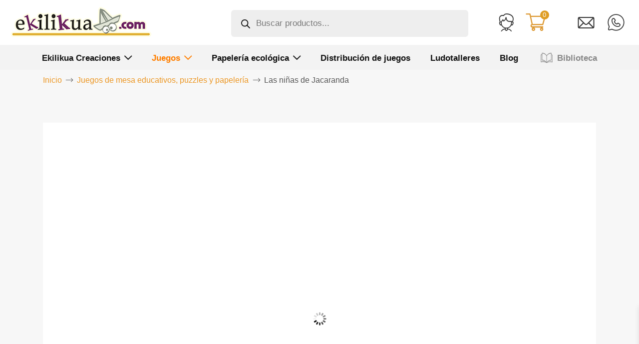

--- FILE ---
content_type: text/html; charset=UTF-8
request_url: https://www.ekilikua.com/juegos/juegos-de-mesa-cooperativos/las-ninas-de-jacaranda/
body_size: 70055
content:
<!doctype html>
<html lang="es">
<head><meta charset="UTF-8"><script>if(navigator.userAgent.match(/MSIE|Internet Explorer/i)||navigator.userAgent.match(/Trident\/7\..*?rv:11/i)){var href=document.location.href;if(!href.match(/[?&]nowprocket/)){if(href.indexOf("?")==-1){if(href.indexOf("#")==-1){document.location.href=href+"?nowprocket=1"}else{document.location.href=href.replace("#","?nowprocket=1#")}}else{if(href.indexOf("#")==-1){document.location.href=href+"&nowprocket=1"}else{document.location.href=href.replace("#","&nowprocket=1#")}}}}</script><script>(()=>{class RocketLazyLoadScripts{constructor(){this.v="2.0.4",this.userEvents=["keydown","keyup","mousedown","mouseup","mousemove","mouseover","mouseout","touchmove","touchstart","touchend","touchcancel","wheel","click","dblclick","input"],this.attributeEvents=["onblur","onclick","oncontextmenu","ondblclick","onfocus","onmousedown","onmouseenter","onmouseleave","onmousemove","onmouseout","onmouseover","onmouseup","onmousewheel","onscroll","onsubmit"]}async t(){this.i(),this.o(),/iP(ad|hone)/.test(navigator.userAgent)&&this.h(),this.u(),this.l(this),this.m(),this.k(this),this.p(this),this._(),await Promise.all([this.R(),this.L()]),this.lastBreath=Date.now(),this.S(this),this.P(),this.D(),this.O(),this.M(),await this.C(this.delayedScripts.normal),await this.C(this.delayedScripts.defer),await this.C(this.delayedScripts.async),await this.T(),await this.F(),await this.j(),await this.A(),window.dispatchEvent(new Event("rocket-allScriptsLoaded")),this.everythingLoaded=!0,this.lastTouchEnd&&await new Promise(t=>setTimeout(t,500-Date.now()+this.lastTouchEnd)),this.I(),this.H(),this.U(),this.W()}i(){this.CSPIssue=sessionStorage.getItem("rocketCSPIssue"),document.addEventListener("securitypolicyviolation",t=>{this.CSPIssue||"script-src-elem"!==t.violatedDirective||"data"!==t.blockedURI||(this.CSPIssue=!0,sessionStorage.setItem("rocketCSPIssue",!0))},{isRocket:!0})}o(){window.addEventListener("pageshow",t=>{this.persisted=t.persisted,this.realWindowLoadedFired=!0},{isRocket:!0}),window.addEventListener("pagehide",()=>{this.onFirstUserAction=null},{isRocket:!0})}h(){let t;function e(e){t=e}window.addEventListener("touchstart",e,{isRocket:!0}),window.addEventListener("touchend",function i(o){o.changedTouches[0]&&t.changedTouches[0]&&Math.abs(o.changedTouches[0].pageX-t.changedTouches[0].pageX)<10&&Math.abs(o.changedTouches[0].pageY-t.changedTouches[0].pageY)<10&&o.timeStamp-t.timeStamp<200&&(window.removeEventListener("touchstart",e,{isRocket:!0}),window.removeEventListener("touchend",i,{isRocket:!0}),"INPUT"===o.target.tagName&&"text"===o.target.type||(o.target.dispatchEvent(new TouchEvent("touchend",{target:o.target,bubbles:!0})),o.target.dispatchEvent(new MouseEvent("mouseover",{target:o.target,bubbles:!0})),o.target.dispatchEvent(new PointerEvent("click",{target:o.target,bubbles:!0,cancelable:!0,detail:1,clientX:o.changedTouches[0].clientX,clientY:o.changedTouches[0].clientY})),event.preventDefault()))},{isRocket:!0})}q(t){this.userActionTriggered||("mousemove"!==t.type||this.firstMousemoveIgnored?"keyup"===t.type||"mouseover"===t.type||"mouseout"===t.type||(this.userActionTriggered=!0,this.onFirstUserAction&&this.onFirstUserAction()):this.firstMousemoveIgnored=!0),"click"===t.type&&t.preventDefault(),t.stopPropagation(),t.stopImmediatePropagation(),"touchstart"===this.lastEvent&&"touchend"===t.type&&(this.lastTouchEnd=Date.now()),"click"===t.type&&(this.lastTouchEnd=0),this.lastEvent=t.type,t.composedPath&&t.composedPath()[0].getRootNode()instanceof ShadowRoot&&(t.rocketTarget=t.composedPath()[0]),this.savedUserEvents.push(t)}u(){this.savedUserEvents=[],this.userEventHandler=this.q.bind(this),this.userEvents.forEach(t=>window.addEventListener(t,this.userEventHandler,{passive:!1,isRocket:!0})),document.addEventListener("visibilitychange",this.userEventHandler,{isRocket:!0})}U(){this.userEvents.forEach(t=>window.removeEventListener(t,this.userEventHandler,{passive:!1,isRocket:!0})),document.removeEventListener("visibilitychange",this.userEventHandler,{isRocket:!0}),this.savedUserEvents.forEach(t=>{(t.rocketTarget||t.target).dispatchEvent(new window[t.constructor.name](t.type,t))})}m(){const t="return false",e=Array.from(this.attributeEvents,t=>"data-rocket-"+t),i="["+this.attributeEvents.join("],[")+"]",o="[data-rocket-"+this.attributeEvents.join("],[data-rocket-")+"]",s=(e,i,o)=>{o&&o!==t&&(e.setAttribute("data-rocket-"+i,o),e["rocket"+i]=new Function("event",o),e.setAttribute(i,t))};new MutationObserver(t=>{for(const n of t)"attributes"===n.type&&(n.attributeName.startsWith("data-rocket-")||this.everythingLoaded?n.attributeName.startsWith("data-rocket-")&&this.everythingLoaded&&this.N(n.target,n.attributeName.substring(12)):s(n.target,n.attributeName,n.target.getAttribute(n.attributeName))),"childList"===n.type&&n.addedNodes.forEach(t=>{if(t.nodeType===Node.ELEMENT_NODE)if(this.everythingLoaded)for(const i of[t,...t.querySelectorAll(o)])for(const t of i.getAttributeNames())e.includes(t)&&this.N(i,t.substring(12));else for(const e of[t,...t.querySelectorAll(i)])for(const t of e.getAttributeNames())this.attributeEvents.includes(t)&&s(e,t,e.getAttribute(t))})}).observe(document,{subtree:!0,childList:!0,attributeFilter:[...this.attributeEvents,...e]})}I(){this.attributeEvents.forEach(t=>{document.querySelectorAll("[data-rocket-"+t+"]").forEach(e=>{this.N(e,t)})})}N(t,e){const i=t.getAttribute("data-rocket-"+e);i&&(t.setAttribute(e,i),t.removeAttribute("data-rocket-"+e))}k(t){Object.defineProperty(HTMLElement.prototype,"onclick",{get(){return this.rocketonclick||null},set(e){this.rocketonclick=e,this.setAttribute(t.everythingLoaded?"onclick":"data-rocket-onclick","this.rocketonclick(event)")}})}S(t){function e(e,i){let o=e[i];e[i]=null,Object.defineProperty(e,i,{get:()=>o,set(s){t.everythingLoaded?o=s:e["rocket"+i]=o=s}})}e(document,"onreadystatechange"),e(window,"onload"),e(window,"onpageshow");try{Object.defineProperty(document,"readyState",{get:()=>t.rocketReadyState,set(e){t.rocketReadyState=e},configurable:!0}),document.readyState="loading"}catch(t){console.log("WPRocket DJE readyState conflict, bypassing")}}l(t){this.originalAddEventListener=EventTarget.prototype.addEventListener,this.originalRemoveEventListener=EventTarget.prototype.removeEventListener,this.savedEventListeners=[],EventTarget.prototype.addEventListener=function(e,i,o){o&&o.isRocket||!t.B(e,this)&&!t.userEvents.includes(e)||t.B(e,this)&&!t.userActionTriggered||e.startsWith("rocket-")||t.everythingLoaded?t.originalAddEventListener.call(this,e,i,o):(t.savedEventListeners.push({target:this,remove:!1,type:e,func:i,options:o}),"mouseenter"!==e&&"mouseleave"!==e||t.originalAddEventListener.call(this,e,t.savedUserEvents.push,o))},EventTarget.prototype.removeEventListener=function(e,i,o){o&&o.isRocket||!t.B(e,this)&&!t.userEvents.includes(e)||t.B(e,this)&&!t.userActionTriggered||e.startsWith("rocket-")||t.everythingLoaded?t.originalRemoveEventListener.call(this,e,i,o):t.savedEventListeners.push({target:this,remove:!0,type:e,func:i,options:o})}}J(t,e){this.savedEventListeners=this.savedEventListeners.filter(i=>{let o=i.type,s=i.target||window;return e!==o||t!==s||(this.B(o,s)&&(i.type="rocket-"+o),this.$(i),!1)})}H(){EventTarget.prototype.addEventListener=this.originalAddEventListener,EventTarget.prototype.removeEventListener=this.originalRemoveEventListener,this.savedEventListeners.forEach(t=>this.$(t))}$(t){t.remove?this.originalRemoveEventListener.call(t.target,t.type,t.func,t.options):this.originalAddEventListener.call(t.target,t.type,t.func,t.options)}p(t){let e;function i(e){return t.everythingLoaded?e:e.split(" ").map(t=>"load"===t||t.startsWith("load.")?"rocket-jquery-load":t).join(" ")}function o(o){function s(e){const s=o.fn[e];o.fn[e]=o.fn.init.prototype[e]=function(){return this[0]===window&&t.userActionTriggered&&("string"==typeof arguments[0]||arguments[0]instanceof String?arguments[0]=i(arguments[0]):"object"==typeof arguments[0]&&Object.keys(arguments[0]).forEach(t=>{const e=arguments[0][t];delete arguments[0][t],arguments[0][i(t)]=e})),s.apply(this,arguments),this}}if(o&&o.fn&&!t.allJQueries.includes(o)){const e={DOMContentLoaded:[],"rocket-DOMContentLoaded":[]};for(const t in e)document.addEventListener(t,()=>{e[t].forEach(t=>t())},{isRocket:!0});o.fn.ready=o.fn.init.prototype.ready=function(i){function s(){parseInt(o.fn.jquery)>2?setTimeout(()=>i.bind(document)(o)):i.bind(document)(o)}return"function"==typeof i&&(t.realDomReadyFired?!t.userActionTriggered||t.fauxDomReadyFired?s():e["rocket-DOMContentLoaded"].push(s):e.DOMContentLoaded.push(s)),o([])},s("on"),s("one"),s("off"),t.allJQueries.push(o)}e=o}t.allJQueries=[],o(window.jQuery),Object.defineProperty(window,"jQuery",{get:()=>e,set(t){o(t)}})}P(){const t=new Map;document.write=document.writeln=function(e){const i=document.currentScript,o=document.createRange(),s=i.parentElement;let n=t.get(i);void 0===n&&(n=i.nextSibling,t.set(i,n));const c=document.createDocumentFragment();o.setStart(c,0),c.appendChild(o.createContextualFragment(e)),s.insertBefore(c,n)}}async R(){return new Promise(t=>{this.userActionTriggered?t():this.onFirstUserAction=t})}async L(){return new Promise(t=>{document.addEventListener("DOMContentLoaded",()=>{this.realDomReadyFired=!0,t()},{isRocket:!0})})}async j(){return this.realWindowLoadedFired?Promise.resolve():new Promise(t=>{window.addEventListener("load",t,{isRocket:!0})})}M(){this.pendingScripts=[];this.scriptsMutationObserver=new MutationObserver(t=>{for(const e of t)e.addedNodes.forEach(t=>{"SCRIPT"!==t.tagName||t.noModule||t.isWPRocket||this.pendingScripts.push({script:t,promise:new Promise(e=>{const i=()=>{const i=this.pendingScripts.findIndex(e=>e.script===t);i>=0&&this.pendingScripts.splice(i,1),e()};t.addEventListener("load",i,{isRocket:!0}),t.addEventListener("error",i,{isRocket:!0}),setTimeout(i,1e3)})})})}),this.scriptsMutationObserver.observe(document,{childList:!0,subtree:!0})}async F(){await this.X(),this.pendingScripts.length?(await this.pendingScripts[0].promise,await this.F()):this.scriptsMutationObserver.disconnect()}D(){this.delayedScripts={normal:[],async:[],defer:[]},document.querySelectorAll("script[type$=rocketlazyloadscript]").forEach(t=>{t.hasAttribute("data-rocket-src")?t.hasAttribute("async")&&!1!==t.async?this.delayedScripts.async.push(t):t.hasAttribute("defer")&&!1!==t.defer||"module"===t.getAttribute("data-rocket-type")?this.delayedScripts.defer.push(t):this.delayedScripts.normal.push(t):this.delayedScripts.normal.push(t)})}async _(){await this.L();let t=[];document.querySelectorAll("script[type$=rocketlazyloadscript][data-rocket-src]").forEach(e=>{let i=e.getAttribute("data-rocket-src");if(i&&!i.startsWith("data:")){i.startsWith("//")&&(i=location.protocol+i);try{const o=new URL(i).origin;o!==location.origin&&t.push({src:o,crossOrigin:e.crossOrigin||"module"===e.getAttribute("data-rocket-type")})}catch(t){}}}),t=[...new Map(t.map(t=>[JSON.stringify(t),t])).values()],this.Y(t,"preconnect")}async G(t){if(await this.K(),!0!==t.noModule||!("noModule"in HTMLScriptElement.prototype))return new Promise(e=>{let i;function o(){(i||t).setAttribute("data-rocket-status","executed"),e()}try{if(navigator.userAgent.includes("Firefox/")||""===navigator.vendor||this.CSPIssue)i=document.createElement("script"),[...t.attributes].forEach(t=>{let e=t.nodeName;"type"!==e&&("data-rocket-type"===e&&(e="type"),"data-rocket-src"===e&&(e="src"),i.setAttribute(e,t.nodeValue))}),t.text&&(i.text=t.text),t.nonce&&(i.nonce=t.nonce),i.hasAttribute("src")?(i.addEventListener("load",o,{isRocket:!0}),i.addEventListener("error",()=>{i.setAttribute("data-rocket-status","failed-network"),e()},{isRocket:!0}),setTimeout(()=>{i.isConnected||e()},1)):(i.text=t.text,o()),i.isWPRocket=!0,t.parentNode.replaceChild(i,t);else{const i=t.getAttribute("data-rocket-type"),s=t.getAttribute("data-rocket-src");i?(t.type=i,t.removeAttribute("data-rocket-type")):t.removeAttribute("type"),t.addEventListener("load",o,{isRocket:!0}),t.addEventListener("error",i=>{this.CSPIssue&&i.target.src.startsWith("data:")?(console.log("WPRocket: CSP fallback activated"),t.removeAttribute("src"),this.G(t).then(e)):(t.setAttribute("data-rocket-status","failed-network"),e())},{isRocket:!0}),s?(t.fetchPriority="high",t.removeAttribute("data-rocket-src"),t.src=s):t.src="data:text/javascript;base64,"+window.btoa(unescape(encodeURIComponent(t.text)))}}catch(i){t.setAttribute("data-rocket-status","failed-transform"),e()}});t.setAttribute("data-rocket-status","skipped")}async C(t){const e=t.shift();return e?(e.isConnected&&await this.G(e),this.C(t)):Promise.resolve()}O(){this.Y([...this.delayedScripts.normal,...this.delayedScripts.defer,...this.delayedScripts.async],"preload")}Y(t,e){this.trash=this.trash||[];let i=!0;var o=document.createDocumentFragment();t.forEach(t=>{const s=t.getAttribute&&t.getAttribute("data-rocket-src")||t.src;if(s&&!s.startsWith("data:")){const n=document.createElement("link");n.href=s,n.rel=e,"preconnect"!==e&&(n.as="script",n.fetchPriority=i?"high":"low"),t.getAttribute&&"module"===t.getAttribute("data-rocket-type")&&(n.crossOrigin=!0),t.crossOrigin&&(n.crossOrigin=t.crossOrigin),t.integrity&&(n.integrity=t.integrity),t.nonce&&(n.nonce=t.nonce),o.appendChild(n),this.trash.push(n),i=!1}}),document.head.appendChild(o)}W(){this.trash.forEach(t=>t.remove())}async T(){try{document.readyState="interactive"}catch(t){}this.fauxDomReadyFired=!0;try{await this.K(),this.J(document,"readystatechange"),document.dispatchEvent(new Event("rocket-readystatechange")),await this.K(),document.rocketonreadystatechange&&document.rocketonreadystatechange(),await this.K(),this.J(document,"DOMContentLoaded"),document.dispatchEvent(new Event("rocket-DOMContentLoaded")),await this.K(),this.J(window,"DOMContentLoaded"),window.dispatchEvent(new Event("rocket-DOMContentLoaded"))}catch(t){console.error(t)}}async A(){try{document.readyState="complete"}catch(t){}try{await this.K(),this.J(document,"readystatechange"),document.dispatchEvent(new Event("rocket-readystatechange")),await this.K(),document.rocketonreadystatechange&&document.rocketonreadystatechange(),await this.K(),this.J(window,"load"),window.dispatchEvent(new Event("rocket-load")),await this.K(),window.rocketonload&&window.rocketonload(),await this.K(),this.allJQueries.forEach(t=>t(window).trigger("rocket-jquery-load")),await this.K(),this.J(window,"pageshow");const t=new Event("rocket-pageshow");t.persisted=this.persisted,window.dispatchEvent(t),await this.K(),window.rocketonpageshow&&window.rocketonpageshow({persisted:this.persisted})}catch(t){console.error(t)}}async K(){Date.now()-this.lastBreath>45&&(await this.X(),this.lastBreath=Date.now())}async X(){return document.hidden?new Promise(t=>setTimeout(t)):new Promise(t=>requestAnimationFrame(t))}B(t,e){return e===document&&"readystatechange"===t||(e===document&&"DOMContentLoaded"===t||(e===window&&"DOMContentLoaded"===t||(e===window&&"load"===t||e===window&&"pageshow"===t)))}static run(){(new RocketLazyLoadScripts).t()}}RocketLazyLoadScripts.run()})();</script>
	
	<meta name="viewport" content="width=device-width, initial-scale=1">
	<meta name="rankchecker" content="LRQtjvqaGvDEEKnI">
	<link rel="profile" href="https://gmpg.org/xfn/11">

	<script data-cfasync="false" data-no-defer="1" data-no-minify="1" data-no-optimize="1">var ewww_webp_supported=!1;function check_webp_feature(A,e){var w;e=void 0!==e?e:function(){},ewww_webp_supported?e(ewww_webp_supported):((w=new Image).onload=function(){ewww_webp_supported=0<w.width&&0<w.height,e&&e(ewww_webp_supported)},w.onerror=function(){e&&e(!1)},w.src="data:image/webp;base64,"+{alpha:"UklGRkoAAABXRUJQVlA4WAoAAAAQAAAAAAAAAAAAQUxQSAwAAAARBxAR/Q9ERP8DAABWUDggGAAAABQBAJ0BKgEAAQAAAP4AAA3AAP7mtQAAAA=="}[A])}check_webp_feature("alpha");</script><script data-cfasync="false" data-no-defer="1" data-no-minify="1" data-no-optimize="1">var Arrive=function(c,w){"use strict";if(c.MutationObserver&&"undefined"!=typeof HTMLElement){var r,a=0,u=(r=HTMLElement.prototype.matches||HTMLElement.prototype.webkitMatchesSelector||HTMLElement.prototype.mozMatchesSelector||HTMLElement.prototype.msMatchesSelector,{matchesSelector:function(e,t){return e instanceof HTMLElement&&r.call(e,t)},addMethod:function(e,t,r){var a=e[t];e[t]=function(){return r.length==arguments.length?r.apply(this,arguments):"function"==typeof a?a.apply(this,arguments):void 0}},callCallbacks:function(e,t){t&&t.options.onceOnly&&1==t.firedElems.length&&(e=[e[0]]);for(var r,a=0;r=e[a];a++)r&&r.callback&&r.callback.call(r.elem,r.elem);t&&t.options.onceOnly&&1==t.firedElems.length&&t.me.unbindEventWithSelectorAndCallback.call(t.target,t.selector,t.callback)},checkChildNodesRecursively:function(e,t,r,a){for(var i,n=0;i=e[n];n++)r(i,t,a)&&a.push({callback:t.callback,elem:i}),0<i.childNodes.length&&u.checkChildNodesRecursively(i.childNodes,t,r,a)},mergeArrays:function(e,t){var r,a={};for(r in e)e.hasOwnProperty(r)&&(a[r]=e[r]);for(r in t)t.hasOwnProperty(r)&&(a[r]=t[r]);return a},toElementsArray:function(e){return e=void 0!==e&&("number"!=typeof e.length||e===c)?[e]:e}}),e=(l.prototype.addEvent=function(e,t,r,a){a={target:e,selector:t,options:r,callback:a,firedElems:[]};return this._beforeAdding&&this._beforeAdding(a),this._eventsBucket.push(a),a},l.prototype.removeEvent=function(e){for(var t,r=this._eventsBucket.length-1;t=this._eventsBucket[r];r--)e(t)&&(this._beforeRemoving&&this._beforeRemoving(t),(t=this._eventsBucket.splice(r,1))&&t.length&&(t[0].callback=null))},l.prototype.beforeAdding=function(e){this._beforeAdding=e},l.prototype.beforeRemoving=function(e){this._beforeRemoving=e},l),t=function(i,n){var o=new e,l=this,s={fireOnAttributesModification:!1};return o.beforeAdding(function(t){var e=t.target;e!==c.document&&e!==c||(e=document.getElementsByTagName("html")[0]);var r=new MutationObserver(function(e){n.call(this,e,t)}),a=i(t.options);r.observe(e,a),t.observer=r,t.me=l}),o.beforeRemoving(function(e){e.observer.disconnect()}),this.bindEvent=function(e,t,r){t=u.mergeArrays(s,t);for(var a=u.toElementsArray(this),i=0;i<a.length;i++)o.addEvent(a[i],e,t,r)},this.unbindEvent=function(){var r=u.toElementsArray(this);o.removeEvent(function(e){for(var t=0;t<r.length;t++)if(this===w||e.target===r[t])return!0;return!1})},this.unbindEventWithSelectorOrCallback=function(r){var a=u.toElementsArray(this),i=r,e="function"==typeof r?function(e){for(var t=0;t<a.length;t++)if((this===w||e.target===a[t])&&e.callback===i)return!0;return!1}:function(e){for(var t=0;t<a.length;t++)if((this===w||e.target===a[t])&&e.selector===r)return!0;return!1};o.removeEvent(e)},this.unbindEventWithSelectorAndCallback=function(r,a){var i=u.toElementsArray(this);o.removeEvent(function(e){for(var t=0;t<i.length;t++)if((this===w||e.target===i[t])&&e.selector===r&&e.callback===a)return!0;return!1})},this},i=new function(){var s={fireOnAttributesModification:!1,onceOnly:!1,existing:!1};function n(e,t,r){return!(!u.matchesSelector(e,t.selector)||(e._id===w&&(e._id=a++),-1!=t.firedElems.indexOf(e._id)))&&(t.firedElems.push(e._id),!0)}var c=(i=new t(function(e){var t={attributes:!1,childList:!0,subtree:!0};return e.fireOnAttributesModification&&(t.attributes=!0),t},function(e,i){e.forEach(function(e){var t=e.addedNodes,r=e.target,a=[];null!==t&&0<t.length?u.checkChildNodesRecursively(t,i,n,a):"attributes"===e.type&&n(r,i)&&a.push({callback:i.callback,elem:r}),u.callCallbacks(a,i)})})).bindEvent;return i.bindEvent=function(e,t,r){t=void 0===r?(r=t,s):u.mergeArrays(s,t);var a=u.toElementsArray(this);if(t.existing){for(var i=[],n=0;n<a.length;n++)for(var o=a[n].querySelectorAll(e),l=0;l<o.length;l++)i.push({callback:r,elem:o[l]});if(t.onceOnly&&i.length)return r.call(i[0].elem,i[0].elem);setTimeout(u.callCallbacks,1,i)}c.call(this,e,t,r)},i},o=new function(){var a={};function i(e,t){return u.matchesSelector(e,t.selector)}var n=(o=new t(function(){return{childList:!0,subtree:!0}},function(e,r){e.forEach(function(e){var t=e.removedNodes,e=[];null!==t&&0<t.length&&u.checkChildNodesRecursively(t,r,i,e),u.callCallbacks(e,r)})})).bindEvent;return o.bindEvent=function(e,t,r){t=void 0===r?(r=t,a):u.mergeArrays(a,t),n.call(this,e,t,r)},o};d(HTMLElement.prototype),d(NodeList.prototype),d(HTMLCollection.prototype),d(HTMLDocument.prototype),d(Window.prototype);var n={};return s(i,n,"unbindAllArrive"),s(o,n,"unbindAllLeave"),n}function l(){this._eventsBucket=[],this._beforeAdding=null,this._beforeRemoving=null}function s(e,t,r){u.addMethod(t,r,e.unbindEvent),u.addMethod(t,r,e.unbindEventWithSelectorOrCallback),u.addMethod(t,r,e.unbindEventWithSelectorAndCallback)}function d(e){e.arrive=i.bindEvent,s(i,e,"unbindArrive"),e.leave=o.bindEvent,s(o,e,"unbindLeave")}}(window,void 0),ewww_webp_supported=!1;function check_webp_feature(e,t){var r;ewww_webp_supported?t(ewww_webp_supported):((r=new Image).onload=function(){ewww_webp_supported=0<r.width&&0<r.height,t(ewww_webp_supported)},r.onerror=function(){t(!1)},r.src="data:image/webp;base64,"+{alpha:"UklGRkoAAABXRUJQVlA4WAoAAAAQAAAAAAAAAAAAQUxQSAwAAAARBxAR/Q9ERP8DAABWUDggGAAAABQBAJ0BKgEAAQAAAP4AAA3AAP7mtQAAAA==",animation:"UklGRlIAAABXRUJQVlA4WAoAAAASAAAAAAAAAAAAQU5JTQYAAAD/////AABBTk1GJgAAAAAAAAAAAAAAAAAAAGQAAABWUDhMDQAAAC8AAAAQBxAREYiI/gcA"}[e])}function ewwwLoadImages(e){if(e){for(var t=document.querySelectorAll(".batch-image img, .image-wrapper a, .ngg-pro-masonry-item a, .ngg-galleria-offscreen-seo-wrapper a"),r=0,a=t.length;r<a;r++)ewwwAttr(t[r],"data-src",t[r].getAttribute("data-webp")),ewwwAttr(t[r],"data-thumbnail",t[r].getAttribute("data-webp-thumbnail"));for(var i=document.querySelectorAll("div.woocommerce-product-gallery__image"),r=0,a=i.length;r<a;r++)ewwwAttr(i[r],"data-thumb",i[r].getAttribute("data-webp-thumb"))}for(var n=document.querySelectorAll("video"),r=0,a=n.length;r<a;r++)ewwwAttr(n[r],"poster",e?n[r].getAttribute("data-poster-webp"):n[r].getAttribute("data-poster-image"));for(var o,l=document.querySelectorAll("img.ewww_webp_lazy_load"),r=0,a=l.length;r<a;r++)e&&(ewwwAttr(l[r],"data-lazy-srcset",l[r].getAttribute("data-lazy-srcset-webp")),ewwwAttr(l[r],"data-srcset",l[r].getAttribute("data-srcset-webp")),ewwwAttr(l[r],"data-lazy-src",l[r].getAttribute("data-lazy-src-webp")),ewwwAttr(l[r],"data-src",l[r].getAttribute("data-src-webp")),ewwwAttr(l[r],"data-orig-file",l[r].getAttribute("data-webp-orig-file")),ewwwAttr(l[r],"data-medium-file",l[r].getAttribute("data-webp-medium-file")),ewwwAttr(l[r],"data-large-file",l[r].getAttribute("data-webp-large-file")),null!=(o=l[r].getAttribute("srcset"))&&!1!==o&&o.includes("R0lGOD")&&ewwwAttr(l[r],"src",l[r].getAttribute("data-lazy-src-webp"))),l[r].className=l[r].className.replace(/\bewww_webp_lazy_load\b/,"");for(var s=document.querySelectorAll(".ewww_webp"),r=0,a=s.length;r<a;r++)e?(ewwwAttr(s[r],"srcset",s[r].getAttribute("data-srcset-webp")),ewwwAttr(s[r],"src",s[r].getAttribute("data-src-webp")),ewwwAttr(s[r],"data-orig-file",s[r].getAttribute("data-webp-orig-file")),ewwwAttr(s[r],"data-medium-file",s[r].getAttribute("data-webp-medium-file")),ewwwAttr(s[r],"data-large-file",s[r].getAttribute("data-webp-large-file")),ewwwAttr(s[r],"data-large_image",s[r].getAttribute("data-webp-large_image")),ewwwAttr(s[r],"data-src",s[r].getAttribute("data-webp-src"))):(ewwwAttr(s[r],"srcset",s[r].getAttribute("data-srcset-img")),ewwwAttr(s[r],"src",s[r].getAttribute("data-src-img"))),s[r].className=s[r].className.replace(/\bewww_webp\b/,"ewww_webp_loaded");window.jQuery&&jQuery.fn.isotope&&jQuery.fn.imagesLoaded&&(jQuery(".fusion-posts-container-infinite").imagesLoaded(function(){jQuery(".fusion-posts-container-infinite").hasClass("isotope")&&jQuery(".fusion-posts-container-infinite").isotope()}),jQuery(".fusion-portfolio:not(.fusion-recent-works) .fusion-portfolio-wrapper").imagesLoaded(function(){jQuery(".fusion-portfolio:not(.fusion-recent-works) .fusion-portfolio-wrapper").isotope()}))}function ewwwWebPInit(e){ewwwLoadImages(e),ewwwNggLoadGalleries(e),document.arrive(".ewww_webp",function(){ewwwLoadImages(e)}),document.arrive(".ewww_webp_lazy_load",function(){ewwwLoadImages(e)}),document.arrive("videos",function(){ewwwLoadImages(e)}),"loading"==document.readyState?document.addEventListener("DOMContentLoaded",ewwwJSONParserInit):("undefined"!=typeof galleries&&ewwwNggParseGalleries(e),ewwwWooParseVariations(e))}function ewwwAttr(e,t,r){null!=r&&!1!==r&&e.setAttribute(t,r)}function ewwwJSONParserInit(){"undefined"!=typeof galleries&&check_webp_feature("alpha",ewwwNggParseGalleries),check_webp_feature("alpha",ewwwWooParseVariations)}function ewwwWooParseVariations(e){if(e)for(var t=document.querySelectorAll("form.variations_form"),r=0,a=t.length;r<a;r++){var i=t[r].getAttribute("data-product_variations"),n=!1;try{for(var o in i=JSON.parse(i))void 0!==i[o]&&void 0!==i[o].image&&(void 0!==i[o].image.src_webp&&(i[o].image.src=i[o].image.src_webp,n=!0),void 0!==i[o].image.srcset_webp&&(i[o].image.srcset=i[o].image.srcset_webp,n=!0),void 0!==i[o].image.full_src_webp&&(i[o].image.full_src=i[o].image.full_src_webp,n=!0),void 0!==i[o].image.gallery_thumbnail_src_webp&&(i[o].image.gallery_thumbnail_src=i[o].image.gallery_thumbnail_src_webp,n=!0),void 0!==i[o].image.thumb_src_webp&&(i[o].image.thumb_src=i[o].image.thumb_src_webp,n=!0));n&&ewwwAttr(t[r],"data-product_variations",JSON.stringify(i))}catch(e){}}}function ewwwNggParseGalleries(e){if(e)for(var t in galleries){var r=galleries[t];galleries[t].images_list=ewwwNggParseImageList(r.images_list)}}function ewwwNggLoadGalleries(e){e&&document.addEventListener("ngg.galleria.themeadded",function(e,t){window.ngg_galleria._create_backup=window.ngg_galleria.create,window.ngg_galleria.create=function(e,t){var r=$(e).data("id");return galleries["gallery_"+r].images_list=ewwwNggParseImageList(galleries["gallery_"+r].images_list),window.ngg_galleria._create_backup(e,t)}})}function ewwwNggParseImageList(e){for(var t in e){var r=e[t];if(void 0!==r["image-webp"]&&(e[t].image=r["image-webp"],delete e[t]["image-webp"]),void 0!==r["thumb-webp"]&&(e[t].thumb=r["thumb-webp"],delete e[t]["thumb-webp"]),void 0!==r.full_image_webp&&(e[t].full_image=r.full_image_webp,delete e[t].full_image_webp),void 0!==r.srcsets)for(var a in r.srcsets)nggSrcset=r.srcsets[a],void 0!==r.srcsets[a+"-webp"]&&(e[t].srcsets[a]=r.srcsets[a+"-webp"],delete e[t].srcsets[a+"-webp"]);if(void 0!==r.full_srcsets)for(var i in r.full_srcsets)nggFSrcset=r.full_srcsets[i],void 0!==r.full_srcsets[i+"-webp"]&&(e[t].full_srcsets[i]=r.full_srcsets[i+"-webp"],delete e[t].full_srcsets[i+"-webp"])}return e}check_webp_feature("alpha",ewwwWebPInit);</script><meta name='robots' content='index, follow, max-image-preview:large, max-snippet:-1, max-video-preview:-1' />
	<style></style>
	
<!-- Google Tag Manager for WordPress by gtm4wp.com -->
<script data-cfasync="false" data-pagespeed-no-defer>
	var gtm4wp_datalayer_name = "dataLayer";
	var dataLayer = dataLayer || [];
	const gtm4wp_use_sku_instead = 1;
	const gtm4wp_currency = 'EUR';
	const gtm4wp_product_per_impression = 10;
	const gtm4wp_clear_ecommerce = false;
	const gtm4wp_datalayer_max_timeout = 2000;
</script>
<!-- End Google Tag Manager for WordPress by gtm4wp.com -->
	<!-- This site is optimized with the Yoast SEO plugin v26.2 - https://yoast.com/wordpress/plugins/seo/ -->
	<title>Juego de mesa cooperativo niños/as de 4 a 8 años</title>
<link crossorigin data-rocket-preconnect href="https://sibautomation.com" rel="preconnect">
<link crossorigin data-rocket-preconnect href="https://www.googletagmanager.com" rel="preconnect">
<link crossorigin data-rocket-preconnect href="https://cdn.brevo.com" rel="preconnect">
<link crossorigin data-rocket-preconnect href="https://www.youtube.com" rel="preconnect">
<link crossorigin data-rocket-preload as="font" href="https://www.ekilikua.com/wp-content/cache/fonts/1/google-fonts/fonts/s/poppins/v24/pxiEyp8kv8JHgFVrJJfecg.woff2" rel="preload">
<style id="wpr-usedcss">img:is([sizes=auto i],[sizes^="auto," i]){contain-intrinsic-size:3000px 1500px}img.emoji{display:inline!important;border:none!important;box-shadow:none!important;height:1em!important;width:1em!important;margin:0 .07em!important;vertical-align:-.1em!important;background:0 0!important;padding:0!important}:root{--wp--preset--aspect-ratio--square:1;--wp--preset--aspect-ratio--4-3:4/3;--wp--preset--aspect-ratio--3-4:3/4;--wp--preset--aspect-ratio--3-2:3/2;--wp--preset--aspect-ratio--2-3:2/3;--wp--preset--aspect-ratio--16-9:16/9;--wp--preset--aspect-ratio--9-16:9/16;--wp--preset--color--black:#000000;--wp--preset--color--cyan-bluish-gray:#abb8c3;--wp--preset--color--white:#ffffff;--wp--preset--color--pale-pink:#f78da7;--wp--preset--color--vivid-red:#cf2e2e;--wp--preset--color--luminous-vivid-orange:#ff6900;--wp--preset--color--luminous-vivid-amber:#fcb900;--wp--preset--color--light-green-cyan:#7bdcb5;--wp--preset--color--vivid-green-cyan:#00d084;--wp--preset--color--pale-cyan-blue:#8ed1fc;--wp--preset--color--vivid-cyan-blue:#0693e3;--wp--preset--color--vivid-purple:#9b51e0;--wp--preset--gradient--vivid-cyan-blue-to-vivid-purple:linear-gradient(135deg,rgba(6, 147, 227, 1) 0%,rgb(155, 81, 224) 100%);--wp--preset--gradient--light-green-cyan-to-vivid-green-cyan:linear-gradient(135deg,rgb(122, 220, 180) 0%,rgb(0, 208, 130) 100%);--wp--preset--gradient--luminous-vivid-amber-to-luminous-vivid-orange:linear-gradient(135deg,rgba(252, 185, 0, 1) 0%,rgba(255, 105, 0, 1) 100%);--wp--preset--gradient--luminous-vivid-orange-to-vivid-red:linear-gradient(135deg,rgba(255, 105, 0, 1) 0%,rgb(207, 46, 46) 100%);--wp--preset--gradient--very-light-gray-to-cyan-bluish-gray:linear-gradient(135deg,rgb(238, 238, 238) 0%,rgb(169, 184, 195) 100%);--wp--preset--gradient--cool-to-warm-spectrum:linear-gradient(135deg,rgb(74, 234, 220) 0%,rgb(151, 120, 209) 20%,rgb(207, 42, 186) 40%,rgb(238, 44, 130) 60%,rgb(251, 105, 98) 80%,rgb(254, 248, 76) 100%);--wp--preset--gradient--blush-light-purple:linear-gradient(135deg,rgb(255, 206, 236) 0%,rgb(152, 150, 240) 100%);--wp--preset--gradient--blush-bordeaux:linear-gradient(135deg,rgb(254, 205, 165) 0%,rgb(254, 45, 45) 50%,rgb(107, 0, 62) 100%);--wp--preset--gradient--luminous-dusk:linear-gradient(135deg,rgb(255, 203, 112) 0%,rgb(199, 81, 192) 50%,rgb(65, 88, 208) 100%);--wp--preset--gradient--pale-ocean:linear-gradient(135deg,rgb(255, 245, 203) 0%,rgb(182, 227, 212) 50%,rgb(51, 167, 181) 100%);--wp--preset--gradient--electric-grass:linear-gradient(135deg,rgb(202, 248, 128) 0%,rgb(113, 206, 126) 100%);--wp--preset--gradient--midnight:linear-gradient(135deg,rgb(2, 3, 129) 0%,rgb(40, 116, 252) 100%);--wp--preset--font-size--small:13px;--wp--preset--font-size--medium:20px;--wp--preset--font-size--large:36px;--wp--preset--font-size--x-large:42px;--wp--preset--spacing--20:0.44rem;--wp--preset--spacing--30:0.67rem;--wp--preset--spacing--40:1rem;--wp--preset--spacing--50:1.5rem;--wp--preset--spacing--60:2.25rem;--wp--preset--spacing--70:3.38rem;--wp--preset--spacing--80:5.06rem;--wp--preset--shadow--natural:6px 6px 9px rgba(0, 0, 0, .2);--wp--preset--shadow--deep:12px 12px 50px rgba(0, 0, 0, .4);--wp--preset--shadow--sharp:6px 6px 0px rgba(0, 0, 0, .2);--wp--preset--shadow--outlined:6px 6px 0px -3px rgba(255, 255, 255, 1),6px 6px rgba(0, 0, 0, 1);--wp--preset--shadow--crisp:6px 6px 0px rgba(0, 0, 0, 1)}:where(.is-layout-flex){gap:.5em}:where(.is-layout-grid){gap:.5em}:where(.wp-block-post-template.is-layout-flex){gap:1.25em}:where(.wp-block-post-template.is-layout-grid){gap:1.25em}:where(.wp-block-columns.is-layout-flex){gap:2em}:where(.wp-block-columns.is-layout-grid){gap:2em}:root :where(.wp-block-pullquote){font-size:1.5em;line-height:1.6}.wpa-test-msg{background:#d1ecf1!important;border:1px solid #bee5eb!important;border-radius:5px!important;color:#0c5460!important;font-size:14px!important;padding:.75rem 1.25rem!important;font-family:Arial!important;margin-top:5px!important}span.wpa-button{display:inline-block!important;padding-top:5px!important;color:#fff!important;background-color:#6c757d!important;border-color:#6c757d!important;padding:5px 10px!important;border-radius:5px!important;margin-top:5px!important;cursor:pointer!important}#altEmail_container,.altEmail_container{position:absolute!important;overflow:hidden!important;display:inline!important;height:1px!important;width:1px!important;z-index:-1000!important}.ps{overflow:hidden!important;overflow-anchor:none;-ms-overflow-style:none;touch-action:auto;-ms-touch-action:auto}.ps__thumb-y{background-color:#aaa;border-radius:6px;transition:background-color .2s linear,width .2s ease-in-out;-webkit-transition:background-color .2s linear,width .2s ease-in-out;width:6px;right:2px;position:absolute}@supports (-ms-overflow-style:none){.ps{overflow:auto!important}}@media screen and (-ms-high-contrast:active),(-ms-high-contrast:none){.ps{overflow:auto!important}}.awf-preset-wrapper .fa,.awf-preset-wrapper .fas,.awf-title-badges .fa,.awf-title-badges .fas,.awf-togglable-preset-btn .fa,.awf-togglable-preset-btn .fas{-moz-osx-font-smoothing:grayscale;-webkit-font-smoothing:antialiased;display:inline-block;font-family:'AWF FA','Font Awesome 5 Free';font-style:normal;font-weight:900;font-variant:normal;text-rendering:auto}.awf-preset-wrapper i.fa-times:before,.awf-title-badges i.fa-times:before{content:"\f00d"}.awf-togglable-preset-btn i.fa-bars::before{content:"\f0c9"}.fa,.fas{-moz-osx-font-smoothing:grayscale;-webkit-font-smoothing:antialiased;display:inline-block;font-style:normal;font-variant:normal;text-rendering:auto;line-height:1}@-webkit-keyframes fa-spin{0%{-webkit-transform:rotate(0);transform:rotate(0)}to{-webkit-transform:rotate(1turn);transform:rotate(1turn)}}@keyframes fa-spin{0%{-webkit-transform:rotate(0);transform:rotate(0)}to{-webkit-transform:rotate(1turn);transform:rotate(1turn)}}.fa-level-up-alt:before{content:"\f3bf"}.fa,.fas{font-family:"Font Awesome 5 Free"}.fa,.fas{font-weight:900}.awf-preset-wrapper{margin:0;padding:0;line-height:1.6em;color:#555;font-family:inherit;font-size:1em;font-weight:400;text-transform:none;white-space:normal}.awf-loading-ajax .awf-preset-wrapper{pointer-events:none;opacity:.5}.awf-preset-wrapper input[type=text]::placeholder{color:#616161}.awf-active-badges-container{margin:0 0 15px;padding:0;line-height:0;font-size:.9em}.awf-active-badge{display:flex;flex-direction:row-reverse;justify-content:space-between;align-items:baseline;margin:0;padding:0;line-height:1.5em;font-size:inherit;overflow:hidden;cursor:pointer;transition:color .6s ease,opacity 1s ease}.awf-active-badges-container#awf-title-badges .awf-active-badge,.awf-active-badges-container.awf-extra-badges .awf-active-badge{display:inline-flex;justify-content:flex-start;margin-right:5px}.awf-active-badge i{margin:0;padding:0 5px;line-height:inherit;color:inherit;font-size:.8em;opacity:.7}.awf-active-badge:hover i{opacity:1}.awf-reset-btn-container{margin-bottom:15px;text-align:center}button.awf-reset-btn{width:auto;transition:color .6s ease}.awf-reset-active-container{margin-bottom:10px;padding-top:5px;padding-bottom:5px;text-align:center;font-size:12px;font-weight:600;opacity:.8;cursor:pointer;transition:opacity .4s ease}.awf-reset-active-container:hover{opacity:1}.awf-filter-wrapper{margin:0 0 20px}.awf-filter-wrapper .awf-hidden{display:none}.awf-filter-wrapper.awf-hierarchical-sbs.awf-hierarchical-sbs-disabled:not( .awf-hierarchical-sbs-root ){pointer-events:none;opacity:.5}.awf-filter-wrapper.awf-hierarchical-sbs:not( .awf-hierarchical-sbs-root ) .awf-filters-container .awf-children-container{display:none}.awf-filter-wrapper.awf-hierarchical-sbs .awf-filters-container .awf-children-container.awf-hierarchical-sbs-enabled{display:inherit}.awf-submit-btn-container button.awf-apply-filter-btn{margin-top:10px}.awf-filter-title-container{display:flex;flex-wrap:nowrap;margin:0 0 10px;padding:0;font-size:1.2em;font-weight:300;cursor:pointer}.awf-filter-title{flex-grow:1;margin:0;padding:0;overflow:hidden}.awf-collapsible .awf-filter-title,.awf-dropdown .awf-filter-title{padding-right:22px}input[type=text].awf-terms-search{margin:0;padding:10px 5px;width:100%;line-height:14px;text-align:center;font-size:14px;background-color:#fbfbfb;border:1px solid #ebebeb}.awf-terms-search:focus{background-color:#f8f8f8}.awf-filter-wrapper.awf-collapsible{outline:0}.awf-dropdown{position:relative;outline:0}.awf-dropdown .awf-filter-title-container{margin-bottom:0;padding-left:8px;height:38px;max-height:38px;line-height:36px;border:1px solid #d1d1d1}.awf-dropdown .awf-filter-title-container:hover{box-shadow:inset 0 5px 15px -5px rgba(0,0,0,.02)}.awf-dropdown .awf-filter-title{border:none}.awf-dropdown>.awf-active-badges-container{display:none}.awf-dropdown.awf-button-filter .awf-filters-container:not(.awf-style-range-slider),.awf-dropdown.awf-thl .awf-filters-container{padding-bottom:50px}.awf-dropdown.awf-button-filter.awf-thl .awf-filters-container:not(.awf-style-range-slider){padding-bottom:90px}.awf-dropdown.awf-button-filter .awf-submit-btn-container{position:absolute;display:flex;justify-content:flex-end;align-items:center;top:42px;left:1px;right:1px;height:50px;max-height:50px;width:auto;text-align:right;background:#fff;z-index:4;overflow:hidden}.awf-dropdown.awf-button-filter .awf-submit-btn{position:absolute;top:45px;left:10px;width:calc(100% - 20px);z-index:4}.awf-collapsible.awf-button-filter.awf-collapsed .awf-submit-btn,.awf-collapsible.awf-button-filter.awf-collapsed .awf-submit-btn-container,.awf-dropdown.awf-button-filter.awf-collapsed .awf-submit-btn,.awf-dropdown.awf-button-filter.awf-collapsed .awf-submit-btn-container{display:none}.awf-dropdown.awf-button-filter .awf-submit-btn-container button.awf-apply-filter-btn{margin:0 5px}.awf-dropdown .awf-filters-container{position:absolute;top:38px;right:0;left:0;width:100%;padding:10px 10px 5px;box-sizing:border-box;background:#fff;border:1px solid #ccc;border-top-style:none;box-shadow:0 1px 2px 0 rgba(0,0,0,.1);overflow-x:hidden;z-index:3}.awf-filter-wrapper.awf-collapsed .awf-active-badges-container,.awf-filter-wrapper.awf-collapsed .awf-filters-container,.awf-filter-wrapper.awf-collapsed .awf-reset-active-container{height:0;visibility:hidden;overflow:hidden}.awf-filter-wrapper.awf-collapsed .awf-filters-container .awf-filter-container.awf-range-slider-container,.awf-filter-wrapper.awf-collapsed .awf-taxonomy-range-slider-container{margin-top:0;margin-bottom:0;height:0}.awf-filter-wrapper .awf-filters-container.awf-style-range-slider:not(.awf-scrollbars-on){overflow:visible}.awf-filters-container ul{margin:0;padding:0;list-style:none}.awf-filters-container>ul{margin-left:0}.awf-filters-container ul.awf-children-container{margin-left:15px}.awf-filters-container.awf-pretty-scrollbars>ul{margin-right:18px}.awf-filters-container ul li{list-style:none}.awf-collapsible-children .awf-parent-container{position:relative}.awf-collapsible-children .awf-parent-container:hover{background:#fbfbfb}.awf-collapsible-children .awf-parent-container::after{content:"\f107";position:absolute;top:-1px;right:0;margin:0;padding:0 5px 0 0;line-height:inherit;color:inherit;font-family:'AWF FA','Font Awesome 5 Free';font-size:12px;font-weight:900;transform:scaleY(-1);transition:transform 250ms ease-out;cursor:pointer;opacity:.7}.awf-collapsible-children .awf-parent-container:hover::after{opacity:1}.awf-collapsible-children .awf-parent-container.awf-collapsed-on::after{top:0;transform:scaleY(1)}.awf-collapsible-children .awf-parent-container.awf-hide-collapse-button::after{opacity:0}.awf-collapsible-children .awf-filter-container.awf-parent-container label{padding-right:20px}.awf-children-container.awf-collapsed{display:none}li.awf-filter-container{margin:0;padding:0}.awf-filter-container>*,.awf-filter-container>a>*{display:inline-block;vertical-align:middle}.awf-filter-container .awf-filter{cursor:pointer;white-space:nowrap}.awf-filter-container input[type=checkbox].awf-filter,.awf-filter-container input[type=radio].awf-filter{margin:0 5px 0 0}.awf-filter-container input[type=checkbox]+label,.awf-filter-container input[type=radio]+label{display:inline-flex;align-items:flex-start;margin:0;padding:0}.awf-filter-container label{display:inline-flex;margin:0;padding:0;align-items:center;line-height:inherit;justify-content:flex-start;color:inherit;font-size:inherit;font-weight:inherit;white-space:normal;cursor:pointer;transition:color .6s ease}.awf-filter-container label:hover{color:#000}.awf-filter-container>a:focus{outline:#96588a dotted 1px;outline-offset:-1px}.awf-filter-wrapper.awf-hide-empty-filter{display:none;opacity:0}.awf-filter-wrapper.awf-hide-empty-filter.awf-hide-empty-filter-on{opacity:1;animation:1s fade_in;transition:opacity .4s ease 1s}.awf-filter-wrapper.awf-hide-empty-filter.awf-hide-empty-filter-on:not(.awf-empty-filter-hidden){display:block}@keyframes fade_in{from{opacity:0}to{opacity:1}}.awf-filter-container.awf-empty-disabled.awf-empty>.awf-filter,.awf-filter-container.awf-empty-disabled.awf-empty>a,.awf-filter-container.awf-empty-disabled.awf-empty>a>*,.awf-filter-container.awf-empty-disabled.awf-empty>label{cursor:default}.awf-filter-container.awf-empty-disabled.awf-empty label{opacity:.6}.awf-filter-container.awf-empty-disabled.awf-empty>a:hover,.awf-filter-container.awf-empty-disabled.awf-empty>label:hover{color:inherit}.awf-filter-container.awf-empty-hidden.awf-empty{display:none}.awf-filter-container.awf-empty-hidden.awf-empty.awf-active.awf-unhide-active:not(.awf-hidden){display:inherit}.awf-filter-wrapper.awf-af .awf-filter-container.awf-hidden-af{display:none}.awf-luf-btn{cursor:pointer}.awf-luf-btn i{margin:0 5px 0 -.75em;transform:scale(-1,1)}.awf-filter-wrapper.awf-af ul.awf-af-adjusted-margin .awf-luf-btn i{margin-left:0}.awf-filter-wrapper.awf-af ul.awf-af-adjusted-margin{margin-left:0!important}.awf-filter-container.awf-product-search-container{position:relative;line-height:45px;vertical-align:baseline;color:#555;font-size:14px}.awf-filter-container.awf-product-search-container::before{content:"\f002";position:absolute;top:0;left:15px;line-height:inherit;vertical-align:inherit;font-family:'AWF FA','Font Awesome 5 Free';font-size:1.1em;font-weight:900;-webkit-font-smoothing:antialiased;-moz-osx-font-smoothing:grayscale}.awf-filter-container.awf-product-search-container input[type=search]::-webkit-search-cancel-button{-webkit-appearance:none;opacity:0}.awf-filter-container.awf-product-search-container button.awf-clear-search-btn{position:absolute;padding:0 10px 0 5px;margin:0;top:0;right:0;height:auto;line-height:inherit;vertical-align:inherit;color:#555;font-size:1.1em;background:0 0;border:none;box-shadow:none;cursor:pointer;opacity:.75}.awf-filter-container.awf-product-search-container button.awf-clear-search-btn:hover{opacity:1}.awf-filter-container.awf-product-search-container .awf-filter{display:block;width:100%;height:45px;line-height:inherit;padding:0 10px 0 45px;font-size:inherit;box-sizing:border-box;cursor:default;white-space:normal}.awf-filter-container.awf-product-search-container label{margin:0;padding:0;height:0;max-height:0;width:0;max-width:0;line-height:0;border:none;box-shadow:none;cursor:default;white-space:normal}.awf-filter-container.awf-product-search-container .awf-product-search-autocomplete-container{--awf-ac-base-color:#666666;display:block;position:absolute;top:100%;left:0;width:100%;padding:0;color:var(--awf-ac-base-color);font-size:12px;background:#fff;border:1px solid #eee;z-index:10}.awf-filter-container.awf-product-search-container .awf-product-search-autocomplete-container a{color:var(--awf-ac-base-color)}.awf-filter-container.awf-product-search-container.awf-autocomplete-searching::before{content:"\f110";display:inline-block;font-weight:900;font-style:normal;font-variant:normal;-webkit-animation:.75s linear infinite fa-spin;animation:.75s linear infinite fa-spin}.awf-filter-container.awf-product-search-container .awf-product-search-autocomplete-container.awf-collapsed{display:none}.awf-filter-container.awf-product-search-container .awf-product-search-autocomplete-container.on{display:block}.awf-filter-container.awf-product-search-container .awf-ac-products-container{padding:10px;border-bottom:1px solid #eee}.awf-filter-container.awf-product-search-container .awf-ac-products-container>li{list-style:none}.awf-filter-container.awf-product-search-container .awf-ac-products-container>li:hover{background:#f8f8f8}.awf-filter-container.awf-product-search-container .awf-ac-products-container a>img{width:25%;max-width:50px;height:auto;padding:5px}.awf-filter-container .awf-filter-count{margin:0 5px;padding:0;font-size:.7em;opacity:.9}.awf-filter-container>a>.awf-filter-count{margin-top:-.1em}.awf-filter-container .awf-filter-count::before{content:"("}.awf-filter-container .awf-filter-count::after{content:")"}.awf-interactive-slider-tooltips-container{display:flex;margin:25px 0 -35px;justify-content:space-between}.awf-interactive-slider-tooltips-container input[type=text]{width:100px;padding:5px;text-align:center;color:#333;white-space:nowrap;background:#fff;border:1px solid #d9d9d9;box-shadow:none;border-radius:3px}.awf-filters-container .awf-filter-container.awf-range-slider-container,.awf-filters-container .awf-taxonomy-range-slider-container{position:relative;margin:70px 1.5em;padding:0;line-height:25px;font-size:15px}.awf-filters-container .awf-filter-container.awf-range-slider-container[data-tooltips=below],.awf-filters-container .awf-filter-container.awf-range-slider-container[data-tooltips=none],.awf-filters-container .awf-taxonomy-range-slider-container{margin-top:40px}.awf-slider-tooltips-below{margin-top:30px;text-align:center;font-size:.9em}.awf-range-slider-container>*,.awf-taxonomy-range-slider-container>*{display:block;vertical-align:top}.awf-taxonomy-range-slider-container .awf-filter-container{display:none}@media (max-width:1024px){.awf-filters-container .awf-filter-container.awf-range-slider-container,.awf-filters-container .awf-taxonomy-range-slider-container{margin:60px 0;transform:scale(.85)}.awf-filters-container .awf-taxonomy-range-slider-container{margin-top:30px}.awf-interactive-slider-tooltips-container{transform:scale(.85)}.awf-interactive-slider-tooltips-container input[type=text]{width:80px}}.awf-preset-wrapper:not(.awf-1-column-preset){display:flex;flex-direction:row;flex-wrap:wrap;margin-top:15px}.awf-preset-wrapper:not(.awf-1-column-preset) button.awf-reset-btn{width:auto}.awf-preset-wrapper:not(.awf-1-column-preset)>.awf-active-badges-container{order:15;margin:0 0 10px;padding:0;width:100%}.awf-preset-wrapper:not(.awf-1-column-preset)>.awf-active-badges-container .awf-active-badge{display:inline-flex;justify-content:flex-start;margin-right:5px}.awf-preset-wrapper:not(.awf-1-column-preset)>form.awf-filters-form{flex:0 0 100%;order:25;min-width:100%;display:flex;flex-wrap:wrap;align-items:stretch}.awf-preset-wrapper:not(.awf-1-column-preset) .awf-filter-container.awf-product-search-container{line-height:38px}.awf-preset-wrapper:not(.awf-1-column-preset) .awf-filter-container.awf-product-search-container .awf-filter{height:38px;padding:0 10px 0 38px}.awf-preset-wrapper.awf-sbs .awf-filter-wrapper.awf-hidden{display:none}.awf-preset-wrapper.awf-sbs .awf-filter-wrapper.awf-sbs-loading{position:relative}.awf-preset-wrapper.awf-sbs .awf-filter-wrapper.awf-sbs-loading:not(.awf-dropdown)::before{content:"\f110";position:absolute;display:inline-block;margin-left:-15px;top:50px;left:calc(50% - 15px);height:30px;width:30px;line-height:30px;color:rgba(0,0,0,.5);font-size:30px;font-style:normal;font-variant:normal;font-family:'AWF FA','Font Awesome 5 Free';font-weight:900;vertical-align:baseline;-webkit-font-smoothing:antialiased;-moz-osx-font-smoothing:grayscale;-webkit-animation:.75s linear infinite fa-spin;animation:.75s linear infinite fa-spin}.awf-preset-wrapper.awf-sbs .awf-filter-wrapper.awf-sbs-loading .awf-filters-container{display:none}.awf-preset-wrapper.awf-sbs.awf-sbs-first .awf-apply-filter-btn,.awf-preset-wrapper.awf-sbs.awf-sbs-submit-last .awf-apply-filter-btn{display:none}.awf-preset-wrapper.awf-sbs.awf-sbs-submit-last.awf-sbs-last .awf-apply-filter-btn{display:block}.awf-preset-wrapper.awf-sbs .awf-sbs-back-btn{display:block;margin:0 5px}.awf-preset-wrapper.awf-sbs.awf-sbs-first .awf-sbs-back-btn{display:none}.awf-preset-wrapper.awf-sbs .awf-sbs-next-btn{margin:0 5px}.awf-preset-wrapper.awf-sbs.awf-sbs-next-btn-hidden .awf-sbs-next-btn{display:none}.awf-pagination-more-btn-container{position:relative;display:block;width:100%;height:100px;text-align:center}.blockUI.blockMsg.awf-blockMsg{background:0 0;border:none!important}.blockUI.blockMsg.awf-blockMsg h2{display:none}.awf-filterable .blockUI.blockOverlay::before{content:"\f110";display:inline-block;position:absolute;top:50%;left:50%;margin-left:-25px;margin-top:-25px;height:50px;width:50px;line-height:50px;font-size:50px;font-weight:900;font-style:normal;font-variant:normal;font-family:'AWF FA','Font Awesome 5 Free';background:0 0;animation:.75s linear infinite fa-spin;-webkit-font-smoothing:antialiased;-moz-osx-font-smoothing:grayscale}.awf-filterable .blockUI.blockMsg{position:absolute;top:0;right:0;left:0;bottom:0}.awf-filterable .blockUI.blockMsg::before{content:''!important;display:none!important}.awf-filterable .blockUI.blockMsg .awf-loader{position:relative;display:flex;justify-content:center;align-items:flex-start;height:100%;padding-top:0}.awf-filterable .blockUI.blockMsg .awf-loader::after,.awf-filterable .blockUI.blockMsg .awf-loader::before{content:"";display:block;position:relative;font-weight:900;font-style:normal;font-variant:normal;font-family:'AWF FA','Font Awesome 5 Free';animation:.75s linear infinite fa-spin;-webkit-font-smoothing:antialiased;-moz-osx-font-smoothing:grayscale}.awf-filterable .awf-infinite-scroll-loader .blockUI.blockMsg .awf-loader{padding-top:0!important}.awf-thl .awf-thl-less-btn,.awf-thl .awf-thl-more-btn{display:none}.awf-thl .awf-thl-less-btn,.awf-thl .awf-thl-more-btn{position:relative;padding:5px;height:35px;max-height:35px;text-align:center;transition:color .6s ease;cursor:pointer}.awf-thl .awf-thl-less-btn::after,.awf-thl .awf-thl-more-btn::after{content:"\f107";position:absolute;margin-left:8px;line-height:inherit;font-family:'AWF FA','Font Awesome 5 Free';font-size:1em;font-weight:900;-webkit-font-smoothing:antialiased;-moz-osx-font-smoothing:grayscale}.awf-thl .awf-thl-less-btn::after{transform:scaleY(-1)}.awf-thl.awf-thl-on.awf-thl-expanded .awf-thl-less-btn,.awf-thl.awf-thl-on:not(.awf-thl-expanded) .awf-thl-more-btn{display:block}.awf-togglable-preset-overlay{position:fixed;top:0;right:0;bottom:0;left:0;background-color:#000;opacity:.25;z-index:999999;cursor:pointer}.awf-preset-wrapper.awf-togglable-on-s-preset{transition:opacity 1s ease}.awf-togglable-preset-mode-on .awf-togglable-on-s-preset.awf-left-popup-sidebar-mode,.awf-togglable-preset.awf-left-popup-sidebar-mode{position:fixed;top:0;bottom:0;left:0;width:400px;padding:20px;overflow:scroll;background:#fff;border-right:1px solid #eee;transform-origin:left;transition:transform 120ms ease-in-out,opacity .5s;transform:scaleX(0);z-index:1000000;scrollbar-width:thin}@media (max-width:400px){.awf-togglable-preset-mode-on .awf-togglable-on-s-preset.awf-left-popup-sidebar-mode,.awf-togglable-preset.awf-left-popup-sidebar-mode{width:100%}}.awf-togglable-preset-on .awf-togglable-preset.awf-left-popup-sidebar-mode,.awf-togglable-preset-on.awf-togglable-preset-mode-on .awf-togglable-on-s-preset.awf-left-popup-sidebar-mode{display:block;transform:scaleX(1)}.awf-togglable-preset-mode-on .awf-togglable-on-s-preset.awf-above-products-mode,.awf-togglable-preset.awf-above-products-mode{display:none}.awf-togglable-preset-on .awf-togglable-preset.awf-above-products-mode,.awf-togglable-preset-on.awf-togglable-preset-mode-on .awf-togglable-on-s-preset.awf-above-products-mode{display:block}.awf-togglable-preset-close-btn{position:relative;display:none;align-items:center;line-height:1;text-align:right;padding:5px 0;color:#ccc;font-size:16px;text-transform:uppercase;z-index:10;cursor:pointer}.awf-togglable-preset-close-btn:hover{color:#999}.awf-togglable-preset-close-btn i{margin-right:10px;font-family:'AWF FA','Font Awesome 5 Free';font-size:inherit;font-weight:900;font-style:normal}.awf-togglable-preset-close-btn>span{font-size:inherit}.awf-togglable-preset-mode-on .awf-togglable-on-s-preset.awf-left-popup-sidebar-mode .awf-togglable-preset-close-btn,.awf-togglable-preset.awf-left-popup-sidebar-mode .awf-togglable-preset-close-btn{display:flex;flex-direction:row;flex-wrap:nowrap;justify-content:center;justify-items:center}#awf-fixed-popup-close-btn{position:fixed;display:flex;flex-direction:row;flex-wrap:nowrap;justify-content:center;justify-items:center;z-index:1000001;opacity:0;transform:scaleX(0);transform-origin:bottom left;transition:opacity 0s 0s,transform 240ms .1s;visibility:hidden}.awf-togglable-preset-on #awf-fixed-popup-close-btn{transform:scaleX(1);transition-delay:120ms;opacity:1;visibility:visible}.awf-togglable-preset-btn{display:none;margin:0 0 20px;padding:0 10px;line-height:36px;vertical-align:baseline;color:#999;font-size:14px;font-weight:400;border:2px solid #888;border-radius:2px;cursor:pointer;z-index:999998}.awf-loading-ajax .awf-togglable-preset-btn{pointer-events:none;opacity:.5}.awf-togglable-preset-btn.awf-show-togglable-preset-btn,.awf-togglable-preset-mode-on .awf-togglable-preset-btn{display:inline-block}.awf-togglable-preset-btn:hover{background:#fbfbfb}.awf-togglable-preset-btn i{margin-right:10px;line-height:inherit;vertical-align:baseline;font-family:'AWF FA','Font Awesome 5 Free';font-size:.9em;font-weight:900;font-style:normal}.awf-togglable-preset-btn i::before{line-height:inherit;vertical-align:inherit}.awf-togglable-preset-btn>span{display:inline-block;line-height:inherit;vertical-align:inherit}.awf-togglable-preset-on .awf-togglable-preset-btn i.fa-bars::before{content:"\f00d"}.awf-togglable-preset-mode-on .awf-togglable-on-s-preset.awf-left-popup-sidebar-mode .awf-togglable-preset-close-btn{display:block;left:inherit;right:20%}.daterangepicker{z-index:1000000}.awf-daterangepicker-container{position:relative}.awf-daterangepicker-container::before{content:"\f133";position:absolute;top:0;left:13px;line-height:45px;font-family:'AWF FA','Font Awesome 5 Free';font-size:16px;font-weight:900;-webkit-font-smoothing:antialiased;-moz-osx-font-smoothing:grayscale;pointer-events:none}.awf-daterangepicker-container::after{content:"\f0d7";position:absolute;top:0;right:10px;line-height:45px;font-family:'AWF FA','Font Awesome 5 Free';font-size:16px;font-weight:900;-webkit-font-smoothing:antialiased;-moz-osx-font-smoothing:grayscale;pointer-events:none}input.awf-daterangepicker[type=text]{width:100%;height:45px;padding:9px 10px 10px 40px;font-size:14px;box-sizing:border-box;cursor:pointer}.awf-daterangepicker-container:not( .awf-active ) .awf-daterangepicker{color:transparent}@media (max-width:768px){.daterangepicker{width:320px}}.daterangepicker table:not( .has-background ) tbody td.active,.daterangepicker table:not( .has-background ) tbody td.active:hover{background-color:#357ebd;border-color:transparent;color:#fff}.awf-active.awf-is-last-active a,.awf-active.awf-is-last-active input,.awf-active.awf-is-last-active label{pointer-events:none}.awf-active-badges-container .awf-is-last-active,.awf-active-badges-container#awf-title-badges .awf-active-badge.awf-is-last-active,.awf-active-badges-container.awf-extra-badges .awf-active-badge.awf-is-last-active{display:none}ul.awf-product-categories{clear:both;display:flex;flex-direction:row;flex-wrap:wrap;margin:25px 0;padding:0}.awf-extra-badges,.awf-extra-reset-btn-container,.awf-preset-wrapper,.awf-product-categories,.awf-togglable-preset-btn{--awf-fv-outline-color:#333}.awf-active-badge:focus-visible,.awf-filter-title-container:focus-visible,.awf-reset-active-container:focus-visible,.awf-terms-search:focus-visible,.awf-togglable-preset-btn:focus-visible,.awf-togglable-preset-close-btn:focus-visible,button.awf-apply-filter-btn:focus-visible,button.awf-reset-btn:focus-visible{outline:2px solid var(--awf-fv-outline-color);outline-offset:3px}.awf-clear-search-btn:focus-visible,.awf-clear-terms-search-btn:focus-visible,.awf-dropdown .awf-filter-title-container:focus-visible,.awf-filter-container.awf-product-search-container .awf-filter:focus-visible,.awf-thl-less-btn:focus-visible,.awf-thl-more-btn:focus-visible{outline:2px solid var(--awf-fv-outline-color);outline-offset:-2px}.awf-filter-container input[type=checkbox]+label:focus-visible,.awf-filter-container input[type=radio]+label:focus-visible{outline:2px solid var(--awf-fv-outline-color);outline-offset:-1px}.awf-filterable .blockUI::before{content:""!important;display:none!important}.awf-filterable .blockUI.blockMsg .awf-loader::before{content:"\f1ce";height:80px;width:80px;line-height:80px;font-size:80px;opacity:1;color:#edb125;animation-duration:1.5s}.awf-filterable .blockUI.blockOverlay{background:#fff!important}.awf-filterable .blockUI.blockOverlay{opacity:.3!important}.awf-filters-container .awf-filter-container.awf-range-slider-container,.awf-filters-container .awf-taxonomy-range-slider-container{font-size:12px}.awf-slider-tooltips-below{margin-top:40px}.awf-togglable-preset-btn{background-color:#eb2222}.awf-togglable-preset-btn:hover{background-color:#0073aa}.awf-togglable-preset-btn i.awf-togglable-preset-btn-icon::before{content:"\f085";font-size:1.25em;padding-right:15px;border-right-style:solid;border-right-width:1px;border-right-color:rgba(255,255,255,.9)}.awf-togglable-preset-mode-on .awf-togglable-on-s-preset.awf-left-popup-sidebar-mode .awf-togglable-preset-close-btn,.awf-togglable-preset.awf-left-popup-sidebar-mode .awf-togglable-preset-close-btn{text-align:right;justify-content:right}.awf-togglable-preset-close-btn{font-size:15px;margin-top:-20px;margin-right:-20px;margin-bottom:35px;margin-left:-20px;padding-top:10px;padding-right:20px;padding-bottom:10px;padding-left:15px}.awf-togglable-preset-close-btn i{font-size:1.25em}.awf-togglable-preset-btn{padding-right:20px;padding-left:20px;line-height:45px;color:rgba(255,255,255,.9);font-size:15px;text-transform:uppercase;border-top-style:none;border-right-style:none;border-bottom-style:none;border-left-style:none;white-space:nowrap}.wpcsb-wrapper{z-index:999;width:100%;display:flex;align-items:center;position:fixed;bottom:0;left:0;padding:0;margin:0;opacity:0;transition:all .2s;transform:translate3d(0,100%,0)}.wpcsb-wrapper.wpcsb-active{opacity:1;transform:translate3d(0,0,0)}.wpcsb-wrapper .wpcsb-container{display:flex;align-items:center;justify-content:center;width:100%;margin:0 auto;padding:15px;background-color:#fff;border-width:1px 0 0;border-style:solid;border-color:#e5e5e5;-webkit-box-shadow:0 -10px 10px rgba(0,0,0,.05);box-shadow:0 -10px 10px rgba(0,0,0,.05)}.wpcsb-wrapper .wpcsb-container .wpcsb-product{width:100%;max-width:1170px;display:flex;align-items:center;justify-content:space-between}.wpcsb-wrapper .wpcsb-container .wpcsb-product .wpcsb-product-info{display:flex;align-items:center;flex-grow:1}.wpcsb-wrapper .wpcsb-container .wpcsb-product .wpcsb-product-info .wpcsb-product-image{width:48px;flex:0 0 48px;margin-right:10px}.wpcsb-wrapper .wpcsb-container .wpcsb-product .wpcsb-product-info .wpcsb-product-image img{width:100%;height:auto}.wpcsb-wrapper .wpcsb-container .wpcsb-product .wpcsb-product-info .wpcsb-product-data{flex-grow:1;display:flex;align-items:center;justify-content:space-between}.wpcsb-wrapper .wpcsb-container .wpcsb-product .wpcsb-product-info .wpcsb-product-data>div{margin-right:10px}.wpcsb-wrapper .wpcsb-container .wpcsb-product .wpcsb-product-info .wpcsb-product-name{flex-grow:1}.wpcsb-wrapper .wpcsb-container .wpcsb-product .wpcsb-product-action .wpcsb-add-to-cart{display:flex;align-items:center}.wpcsb-wrapper .wpcsb-container .wpcsb-product .wpcsb-product-action .wpcsb-add-to-cart>div{margin-left:5px}.wpcsb-wrapper .wpcsb-container .wpcsb-product .wpcsb-product-action .single_add_to_cart_button{margin-bottom:0}.wpcsb-wrapper .wpcsb-container .wpcsb-product .wpcsb-product-action .variations_form{margin:0;display:flex;align-items:center}.wpcsb-wrapper .wpcsb-container .wpcsb-product .wpcsb-product-action .variations_form .variations{margin:0;width:auto}.wpcsb-wrapper .wpcsb-container .wpcsb-product .wpcsb-product-action .variations_form .variations td{padding:5px}.wpcsb-disabled{opacity:.5!important;cursor:not-allowed!important}@media screen and (max-width:767px){.wpcsb-wrapper .wpcsb-container .wpcsb-product{flex-direction:column}.wpcsb-wrapper .wpcsb-container .wpcsb-product-action{margin-top:10px}}.yith-infs-loader{text-align:center;margin:10px 0 30px}.yith-infs-loader img{max-width:100%;display:inline-block}@-webkit-keyframes fadeIn{0%{opacity:0}100%{opacity:1}}@keyframes fadeIn{0%{opacity:0}100%{opacity:1}}.yith-infs-animated{-webkit-animation-duration:1s;animation-duration:1s;-webkit-animation-fill-mode:both;animation-fill-mode:both;-webkit-animation-name:fadeIn;animation-name:fadeIn}.dgwt-wcas-block-scroll{overflow:hidden}.dgwt-wcas-search-wrapp{position:relative;line-height:100%;display:block;color:#444;min-width:230px;width:100%;text-align:left;margin:0 auto;-webkit-box-sizing:border-box;-moz-box-sizing:border-box;box-sizing:border-box}.dgwt-wcas-preloader-wrapp img{margin:10px auto 0;display:block;max-width:200px}.dgwt-wcas-suggestions-wrapp{background:#fff;border:1px solid #ddd;border-top:none;padding:0;margin:0;-webkit-box-sizing:border-box;-moz-box-sizing:border-box;box-sizing:border-box;overflow-y:auto}.dgwt-wcas-details-wrapp *,.dgwt-wcas-search-wrapp *,.dgwt-wcas-suggestions-wrapp *{-webkit-box-sizing:border-box;-moz-box-sizing:border-box;box-sizing:border-box}.dgwt-wcas-details-wrapp a:focus,.dgwt-wcas-suggestions-wrapp a:focus{outline:0}.dgwt-wcas-suggestions-wrapp.dgwt-wcas-suggestions-wrapp--top{border:1px solid #ddd;border-bottom:none}.dgwt-wcas-details-left .dgwt-wcas-suggestions-wrapp{border-radius:0 0 5px;border-left-color:#eee}.dgwt-wcas-details-right .dgwt-wcas-suggestions-wrapp{border-radius:0 0 0 5px;border-right-color:#eee}.dgwt-wcas-suggestion{cursor:pointer;font-size:12px;line-height:110%;text-align:left;padding:7px 10px;position:relative;border-bottom:1px solid #dfdfdf;display:flex;flex-direction:row;justify-content:space-between;align-items:center;resize:vertical;width:100%;transition:none!important}.dgwt-wcas-suggestion-nores{font-size:15px;line-height:157%;padding:15px;width:100%}.dgwt-wcas-suggestion-nores p{padding:0;margin:0 0 10px;font-size:18px}.dgwt-wcas-suggestion-nores ul{padding:0 0 0 30px;margin:0}.dgwt-wcas-suggestion-nores ul li{list-style:disc}.dgwt-wcas-open-pirx .dgwt-wcas-suggestion-nores{padding:10px 10px 10px 34px}.dgwt-wcas-suggestion.dgwt-wcas-suggestion-more{justify-content:center;color:#6d6d6d}.dgwt-wcas-has-headings .dgwt-wcas-suggestion,.dgwt-wcas-has-headings .dgwt-wcas-suggestion.dgwt-wcas-suggestion-headline,.dgwt-wcas-has-headings .dgwt-wcas-suggestion.dgwt-wcas-suggestion-tax,.dgwt-wcas-suggestion.dgwt-wcas-suggestion-no-border-bottom,body:not(.dgwt-wcas-is-details) .dgwt-wcas-suggestion:last-child{border-bottom:none}.dgwt-wcas-suggestion:after{clear:both;display:block;content:''}.dgwt-wcas-suggestion.dgwt-wcas-nores{cursor:default;opacity:.5}.dgwt-wcas-has-img .dgwt-wcas-suggestion.dgwt-wcas-suggestion-product{padding-top:8px;padding-bottom:8px;min-height:60px}.dgwt-wcas-has-img .dgwt-wcas-suggestion.dgwt-wcas-suggestion-product.dgwt-wcas-suggestion-history-product,.dgwt-wcas-is-details .dgwt-wcas-has-img .dgwt-wcas-suggestion.dgwt-wcas-suggestion-product{min-height:40px}.dgwt-wcas-is-details .dgwt-wcas-has-img .dgwt-wcas-suggestion.dgwt-wcas-suggestion-more,.dgwt-wcas-suggestion.dgwt-wcas-suggestion-more{min-height:30px;text-transform:uppercase}.dgwt-wcas-suggestion.dgwt-wcas-suggestion-more .dgwt-wcas-st-more{padding:0 10px;text-align:center}.dgwt-wcas-st{display:block;color:#444;font-size:15px;width:100%;line-height:110%}.dgwt-wcas-st .dgwt-wcas-score{color:#8e44ad;font-weight:700;font-size:80%}.dgwt-wcas-st>span{display:inline-block;vertical-align:middle}.dgwt-wcas-has-sku .dgwt-wcas-st-title{margin-right:6px}.dgwt-wcas-st>span.dgwt-wcas-st--direct-headline{display:block;font-style:italic;font-size:10px;text-transform:uppercase;opacity:.4;line-height:10px;margin-bottom:1px;letter-spacing:2px}.dgwt-wcas-st-breadcrumbs{overflow:hidden;text-overflow:ellipsis;white-space:nowrap;font-size:80%;text-align:left;opacity:.6;width:100%;padding-right:10px}.rtl .dgwt-wcas-st-breadcrumbs{padding-right:0;padding-left:10px;text-align:right}.dgwt-wcas-sku{font-size:80%}.dgwt-wcas-si{width:50px;display:block;height:100%}.dgwt-wcas-si img{background:#fff;border:1px solid #e8e8e8;border-radius:3px;display:block;margin:auto;padding:2px;height:auto;width:auto;max-height:90%;max-width:100%}.dgwt-wcas-has-img-forced .dgwt-wcas-suggestion-history-product .dgwt-wcas-si{display:flex;align-items:center;justify-content:center}.dgwt-wcas-has-img-forced .dgwt-wcas-suggestion-history-product .dgwt-wcas-si svg{max-width:18px}.dgwt-wcas-has-img:not(.dgwt-wcas-has-img-forced) .dgwt-wcas-suggestion-history-product .dgwt-wcas-si>svg{margin-left:10px}.dgwt-wcas-content-wrapp{display:flex;height:100%;width:100%;justify-content:space-between;align-items:center;resize:vertical;padding-left:10px}.rtl .dgwt-wcas-content-wrapp{padding-left:0;padding-right:10px}.dgwt-wcas-sp{color:#555;font-size:14px;line-height:120%;text-align:right;padding-left:10px}.dgwt-wcas-sp *{line-height:130%}.dgwt-wcas-search-form{margin:0;padding:0;width:100%}.dgwt-wcas-open.dgwt-wcas-nores.dgwt-wcas-is-details:not(.dgwt-wcas-details-outside) .dgwt-wcas-suggestion-nores,.dgwt-wcas-sd{margin-top:5px}.dgwt-wcas-sd{color:#777;display:block;line-height:14px;width:100%;font-size:.8em}.dgwt-wcas-vendor-city{margin-left:5px;font-size:.8em}.dgwt-wcas-st>.dgwt-wcas-product-vendor{font-size:12px;margin-top:5px;display:block}.dgwt-wcas-suggestion-selected{background-color:#eee}.dgwt-wcas-style-pirx.dgwt-wcas-search-wrapp.dgwt-wcas-search-focused input[type=search].dgwt-wcas-search-input:hover{background-color:#fff}.dgwt-wcas-suggestion-selected:first-child{border-top:none}.rtl .dgwt-wcas-suggestion{padding-left:0;padding-right:15px;text-align:right}.dgwt-wcas-details-wrapp{background:#fff;border:1px solid #ddd;border-top:none;border-left:none;padding:0;width:300px;-webkit-box-sizing:border-box;-moz-box-sizing:border-box;box-sizing:border-box;z-index:100;min-height:340px}.rtl .dgwt-wcas-details-wrapp{border-left:1px solid #ddd;border-right:none}.dgwt-wcas-details-outside .dgwt-wcas-details-wrapp,.dgwt-wcas-details-outside.dgwt-wcas-is-details .dgwt-wcas-suggestions-wrapp{margin-top:-1px;border-top:1px solid #ddd}.dgwt-wcas-details-right .dgwt-wcas-details-wrapp{border-left:none;border-right:1px solid #ddd;border-radius:0 5px 5px 0}.dgwt-wcas-details-left .dgwt-wcas-details-wrapp{border-right:none;border-left:1px solid #ddd;border-radius:5px 0 0 5px}.dgwt-wcas-details-inner,.dgwt-wcas-details-notfit .dgwt-wcas-details-wrapp{display:none}.dgwt-wcas-full-width .dgwt-wcas-suggestions-wrapp,.dgwt-wcas-open-pirx .dgwt-wcas-full-width .dgwt-wcas-suggestions-wrapp,.rtl.dgwt-wcas-full-width .dgwt-wcas-details-wrapp{border-radius:0 0 0 5px}.dgwt-wcas-full-width .dgwt-wcas-details-wrapp,.rtl.dgwt-wcas-full-width .dgwt-wcas-suggestions-wrapp{border-radius:0 0 5px}.dgwt-wcas-details-inner.dgwt-wcas-details-inner-active,.dgwt-wcas-details-wrapp .added_to_cart,.dgwt-wcas-has-desc .dgwt-wcas-sp>*,.dgwt-wcas-has-img .dgwt-wcas-sp>*{display:block}.dgwt-wcas-overlay-mobile .dgwt-wcas-style-pirx .dgwt-wcas-preloader{margin-right:15px}.rtl input[type=search].dgwt-wcas-search-input{text-align:right}input[type=search].dgwt-wcas-search-input{-webkit-transition:none;-moz-transition:none;-ms-transition:none;-o-transition:none;transition:none;-webkit-box-shadow:none;box-shadow:none;margin:0;-webkit-appearance:textfield;text-align:left}[type=search].dgwt-wcas-search-input::-ms-clear{display:none}[type=search].dgwt-wcas-search-input::-webkit-search-decoration{-webkit-appearance:none}[type=search].dgwt-wcas-search-input::-webkit-search-cancel-button{display:none}.dgwt-wcas-has-headings .dgwt-wcas-st>span.dgwt-wcas-st--direct-headline,.dgwt-wcas-layout-icon .dgwt-wcas-icon-preloader,.dgwt-wcas-layout-icon-flexible:not(.dgwt-wcas-layout-icon) .dgwt-wcas-search-icon,.dgwt-wcas-layout-icon-flexible:not(.dgwt-wcas-layout-icon) .dgwt-wcas-search-icon-arrow,.dgwt-wcas-om-bar .dgwt-wcas-sf-wrapp button.dgwt-wcas-search-submit,.dgwt-wcas-open-pirx.dgwt-wcas-overlay-mobile-on .dgwt-wcas-style-pirx .dgwt-wcas-sf-wrapp button.dgwt-wcas-search-submit,.dgwt-wcas-overlay-mobile .dgwt-wcas-search-icon,.dgwt-wcas-overlay-mobile .dgwt-wcas-search-icon-arrow,.dgwt-wcas-overlay-mobile-on .dgwt-wcas-enable-mobile-form,.dgwt-wcas-overlay-mobile-on .dgwt-wcas-icon-handler,.dgwt-wcas-overlay-mobile-on.dgwt-wcas-is-ios body:not(.dgwt-wcas-theme-flatsome)>:not(.dgwt-wcas-overlay-mobile),.dgwt-wcas-search-icon-arrow,.dgwt-wcas-search-wrapp.dgwt-wcas-layout-icon.dgwt-wcas-layout-icon-open:not(.dgwt-wcas-has-submit) .dgwt-wcas-sf-wrapp .dgwt-wcas-ico-magnifier,.dgwt-wcas-style-pirx .dgwt-wcas-sf-wrapp button.dgwt-wcas-search-submit:before,.dgwt-wcas-voice-search-supported.dgwt-wcas-search-filled .dgwt-wcas-voice-search{display:none}button.dgwt-wcas-search-submit,input[type=submit].dgwt-wcas-search-submit{position:relative}.dgwt-wcas-ico-magnifier{bottom:0;left:0;margin:auto;position:absolute;right:0;top:0;height:65%;display:block}.dgwt-wcas-preloader{height:100%;position:absolute;right:0;top:0;width:40px;z-index:-1;background-repeat:no-repeat;background-position:right 15px center;background-size:auto 44%}.dgwt-wcas-voice-search{position:absolute;right:0;top:0;height:100%;width:40px;z-index:1;opacity:.5;cursor:pointer;align-items:center;justify-content:center;display:none;-webkit-transition:160ms ease-in-out;-moz-transition:160ms ease-in-out;-ms-transition:160ms ease-in-out;-o-transition:160ms ease-in-out;transition:160ms ease-in-out}.dgwt-wcas-close:hover,.dgwt-wcas-style-pirx .dgwt-wcas-voice-search:hover,.dgwt-wcas-voice-search:hover{opacity:.3}.dgwt-wcas-voice-search path{fill:#444}.dgwt-wcas-voice-search-supported .dgwt-wcas-voice-search{display:flex}.dgwt-wcas-voice-search-supported .dgwt-wcas-preloader{right:40px}.rtl .dgwt-wcas-overlay-mobile .dgwt-wcas-style-pirx .dgwt-wcas-voice-search,.rtl .dgwt-wcas-preloader,.rtl .dgwt-wcas-voice-search{right:auto;left:5px}.dgwt-wcas-mobile-overlay-trigger-active .dgwt-wcas-voice-search{z-index:105}.rtl .dgwt-wcas-voice-search-supported .dgwt-wcas-preloader{right:auto;left:45px}.dgwt-wcas-inner-preloader{background-repeat:no-repeat;background-position:right 8px center;background-size:auto 22px;display:flex;align-items:center;justify-content:center;z-index:1}@media all and (-ms-high-contrast:none),(-ms-high-contrast:active){.dgwt-wcas-inner-preloader{background-image:url('https://www.ekilikua.com/wp-content/plugins/ajax-search-for-woocommerce/assets/img/preloader.gif')}}.dgwt-wcas-close:not(.dgwt-wcas-inner-preloader){cursor:pointer;display:flex;align-items:center;justify-content:center;-webkit-transition:160ms ease-in-out;-moz-transition:160ms ease-in-out;-ms-transition:160ms ease-in-out;-o-transition:160ms ease-in-out;transition:160ms ease-in-out;z-index:1}.dgwt-wcas-close:not(.dgwt-wcas-inner-preloader):before{content:'';display:block;position:absolute;background:0 0;height:100%;width:100%;left:0;bottom:0;top:0;right:0;margin:auto}.dgwt-wcas-close path{fill:#ccc}.dgwt-wcas-suggestion strong{font-weight:700}.screen-reader-text{clip:rect(1px,1px,1px,1px);height:1px;overflow:hidden;position:absolute!important;width:1px}.dgwt-wcas-sf-wrapp:after,.dgwt-wcas-sf-wrapp:before{content:"";display:table}.dgwt-wcas-sf-wrapp:after{clear:both}.dgwt-wcas-sf-wrapp{zoom:1;width:100%;max-width:100vw;margin:0;position:relative;background:0 0}.dgwt-wcas-sf-wrapp input[type=search].dgwt-wcas-search-input{width:100%;height:40px;font-size:14px;line-height:100%;padding:10px 15px;margin:0;background:#fff;border:1px solid #ddd;border-radius:3px;-webkit-border-radius:3px;-webkit-appearance:none;box-sizing:border-box}.dgwt-wcas-is-ios .dgwt-wcas-sf-wrapp input[type=search].dgwt-wcas-search-input,.dgwt-wcas-is-ios .dgwt-wcas-sf-wrapp input[type=search].dgwt-wcas-search-input:focus{font-size:16px}.dgwt-wcas-open .dgwt-wcas-sf-wrapp input[type=search].dgwt-wcas-search-input{border-radius:3px 3px 0 0}.dgwt-wcas-layout-icon-open.dgwt-wcas-style-pirx .dgwt-wcas-search-icon-arrow,.dgwt-wcas-open.dgwt-wcas-nores .dgwt-wcas-details-wrapp .dgwt-wcas-preloader-wrapp,.dgwt-wcas-open.dgwt-wcas-nores.dgwt-wcas-details-outside .dgwt-wcas-details-wrapp{display:none!important}.dgwt-wcas-open.dgwt-wcas-nores.dgwt-wcas-details-outside .dgwt-wcas-suggestions-wrapp{min-height:0!important;border-radius:0 0 5px 5px;border-right-color:#ddd}.dgwt-wcas-open.dgwt-wcas-nores.dgwt-wcas-full-width .dgwt-wcas-details-wrapp,.dgwt-wcas-open.dgwt-wcas-nores.dgwt-wcas-full-width .dgwt-wcas-suggestions-wrapp{min-height:41px!important}.dgwt-wcas-open.dgwt-wcas-nores.dgwt-wcas-full-width:not(.rtl):not(.dgwt-wcas-details-outside) .dgwt-wcas-suggestions-wrapp{border-right-color:transparent}.rtl.dgwt-wcas-open.dgwt-wcas-nores.dgwt-wcas-full-width:not(.dgwt-wcas-details-outside) .dgwt-wcas-suggestions-wrapp{border-left-color:transparent}.dgwt-wcas-sf-wrapp input[type=search].dgwt-wcas-search-input:focus{outline:0;background:#fff;box-shadow:0 0 9px 1px rgba(0,0,0,.06);-webkit-transition:150ms ease-in;-moz-transition:150ms ease-in;-ms-transition:150ms ease-in;-o-transition:150ms ease-in;transition:150ms ease-in}.dgwt-wcas-sf-wrapp input[type=search].dgwt-wcas-search-input::placeholder{color:#999;font-weight:400;font-style:italic;line-height:normal}.dgwt-wcas-sf-wrapp input[type=search].dgwt-wcas-search-input::-webkit-input-placeholder{color:#999;font-weight:400;font-style:italic;line-height:normal}.dgwt-wcas-sf-wrapp input[type=search].dgwt-wcas-search-input:-moz-placeholder{color:#999;font-weight:400;font-style:italic;line-height:normal}.dgwt-wcas-sf-wrapp input[type=search].dgwt-wcas-search-input::-moz-placeholder{color:#999;font-weight:400;font-style:italic;line-height:normal}.dgwt-wcas-sf-wrapp input[type=search].dgwt-wcas-search-input:-ms-input-placeholder{color:#999;font-weight:400;font-style:italic;line-height:normal}.dgwt-wcas-sf-wrapp button.dgwt-wcas-search-submit{overflow:visible;position:absolute;border:0;padding:0 15px;margin:0;cursor:pointer;height:40px;min-width:50px;width:auto;line-height:100%;min-height:100%;right:0;left:auto;top:0;bottom:auto;color:#fff;-webkit-transition:250ms ease-in-out;-moz-transition:250ms ease-in-out;-ms-transition:250ms ease-in-out;-o-transition:250ms ease-in-out;transition:250ms ease-in-out;text-transform:uppercase;background-color:#333;border-radius:0 2px 2px 0;-webkit-border-radius:0 2px 2px 0;text-shadow:0 -1px 0 rgba(0,0,0,.3);-webkit-box-shadow:none;box-shadow:none;-webkit-appearance:none}.rtl .dgwt-wcas-sf-wrapp button.dgwt-wcas-search-submit{left:0;right:auto}.dgwt-wcas-open .dgwt-wcas-sf-wrapp .dgwt-wcas-search-submit{border-radius:0 2px 0 0}.dgwt-wcas-sf-wrapp .dgwt-wcas-search-submit:hover,.dgwt-wcas-sugg-hist-clear:hover{opacity:.7}.dgwt-wcas-sf-wrapp .dgwt-wcas-search-submit:active,.dgwt-wcas-sf-wrapp .dgwt-wcas-search-submit:focus{opacity:.7;outline:0}.dgwt-wcas-sf-wrapp .dgwt-wcas-search-submit:before{content:'';position:absolute;border-width:8px 8px 8px 0;border-style:solid solid solid none;border-color:transparent #333;top:12px;left:-6px;-webkit-transition:250ms ease-in-out;-moz-transition:250ms ease-in-out;-ms-transition:250ms ease-in-out;-o-transition:250ms ease-in-out;transition:250ms ease-in-out}.rtl .dgwt-wcas-sf-wrapp .dgwt-wcas-search-submit:before{left:auto;right:-6px;border-width:8px 0 8px 8px;border-style:solid none solid solid}.dgwt-wcas-sf-wrapp .dgwt-wcas-search-submit:active:before,.dgwt-wcas-sf-wrapp .dgwt-wcas-search-submit:focus:before,.dgwt-wcas-sf-wrapp .dgwt-wcas-search-submit:hover:before{border-right-color:#333}.dgwt-wcas-sf-wrapp .dgwt-wcas-search-submit::-moz-focus-inner{border:0;padding:0}.dgwt-wcas-is-details .dgwt-wcas-suggestions-wrapp{min-height:340px;overflow:visible}.dgwt-wcas-is-details .dgwt-wcas-si{width:30px;max-width:100%;box-sizing:border-box}.dgwt-wcas-is-details .dgwt-wcas-sp{display:flex;top:0;flex-direction:column;height:100%;justify-content:center;resize:vertical}.dgwt-wcas-is-details .dgwt-wcas-sd{font-size:11px;line-height:100%}.dgwt-wcas-has-img .dgwt-wcas-suggestion[data-taxonomy=product_cat],.dgwt-wcas-has-img .dgwt-wcas-suggestion[data-taxonomy=product_tag]{padding-left:15px;min-height:0}.dgwt-wcas-has-img .dgwt-wcas-suggestion[data-taxonomy=product_cat] .dgwt-wcas-st,.dgwt-wcas-has-img .dgwt-wcas-suggestion[data-taxonomy=product_tag] .dgwt-wcas-st{padding-left:0}.dgwt-wcas-ico-magnifier,.dgwt-wcas-ico-magnifier-handler,html:not(.dgwt-wcas-overlay-mobile-on) .dgwt-wcas-search-wrapp.dgwt-wcas-layout-icon{max-width:20px}.dgwt-wcas-overlay-mobile-on,.dgwt-wcas-overlay-mobile-on body{overflow:hidden;min-width:100vw;min-height:100vh}html.dgwt-wcas-overlay-mobile-on{scroll-behavior:unset}.dgwt-wcas-om-bar{display:flex;height:45px;width:100%}.dgwt-wcas-om-bar button.dgwt-wcas-om-return,.dgwt-wcas-om-bar button.dgwt-wcas-om-return:active,.dgwt-wcas-om-bar button.dgwt-wcas-om-return:focus,.dgwt-wcas-om-bar button.dgwt-wcas-om-return:hover{width:45px;height:100%;display:block;background:#ccc;cursor:pointer;position:relative;margin:0;padding:0;box-shadow:none;outline:0;border:none;border-spacing:0;border-radius:0}.dgwt-wcas-om-bar .dgwt-wcas-om-return svg{width:23px;height:23px;position:absolute;left:12px;top:12px;fill:#fff}.rtl .dgwt-wcas-om-bar .dgwt-wcas-om-return svg{left:11px;top:9px;-moz-transform:rotate(180deg);-webkit-transform:rotate(180deg);-o-transform:rotate(180deg);-ms-transform:rotate(180deg);transform:rotate(180deg)}.dgwt-wcas-has-submit .dgwt-wcas-search-submit svg path{fill:#fff}.dgwt-wcas-om-bar .dgwt-wcas-has-submit-off .dgwt-wcas-preloader{right:0!important}.rtl .dgwt-wcas-om-bar .dgwt-wcas-has-submit-off .dgwt-wcas-preloader{left:4px!important;right:auto!important}.rtl .dgwt-wcas-om-bar .dgwt-wcas-style-pirx.dgwt-wcas-has-submit-off .dgwt-wcas-preloader{left:10px!important;right:auto!important}@keyframes dgwt-wcas-preloader-price-anim{0%,100%{background:rgba(128,128,128,.03)}50%{background:rgba(128,128,128,.1)}}.dgwt-wcas-preloader-price-inner div:first-child{left:0;animation-delay:-.1s}.dgwt-wcas-preloader-price-inner div:nth-child(2){left:13px;animation-delay:-.2s}.dgwt-wcas-preloader-price-inner div:nth-child(3){left:26px;animation-delay:-.3s}.dgwt-wcas-preloader-price{width:34px;height:10px;display:inline-block;overflow:hidden;background:0 0}.dgwt-wcas-preloader-price-inner{width:100%;height:100%;position:relative;transform:translateZ(0) scale(1);backface-visibility:hidden;transform-origin:0 0}.dgwt-wcas-preloader-price-inner div{position:absolute;width:8px;height:8px;background:rgba(128,128,128,.05);animation:.8s cubic-bezier(0,.5,.5,1) infinite dgwt-wcas-preloader-price-anim;-webkit-transition:.2s ease-in-out;-moz-transition:.2s ease-in-out;-ms-transition:.2s ease-in-out;-o-transition:.2s ease-in-out;transition:.2s ease-in-out}.dgwt-wcas-om-bar .dgwt-wcas-search-wrapp-mobile{width:calc(100% - 45px);max-width:none;margin:0}.dgwt-wcas-overlay-mobile .dgwt-wcas-search-form,.dgwt-wcas-overlay-mobile-on .dgwt-wcas-suggestion{width:100%}.dgwt-wcas-overlay-mobile{position:absolute;left:0;right:0;top:0;bottom:0;width:100%;background:#fff}.dgwt-wcas-overlay-mobile *{box-sizing:border-box}.dgwt-wcas-search-wrapp-mobile input[type=search].dgwt-wcas-search-input{height:45px!important;border-top:none;border-right:none;border-left:none;border-radius:0;font-size:16px!important}.dgwt-wcas-search-wrapp-mobile input[type=search].dgwt-wcas-search-input:focus{font-size:16px!important}.dgwt-wcas-overlay-mobile-on .dgwt-wcas-suggestions-wrapp{left:0!important;top:45px!important;width:100%!important;height:calc(100% - 45px)!important;position:absolute;overflow-y:auto;border:none;margin:0;display:block}html:not(.dgwt-wcas-overlay-mobile-on) .dgwt-wcas-search-wrapp.dgwt-wcas-icon-mobile{min-width:0;display:inline-block;width:28px;height:28px}.dgwt-wcas-overlay-mobile-on.dgwt-wcas-is-ios body{overflow:auto}.dgwt-wcas-overlay-mobile-on.dgwt-wcas-is-ios{overflow:visible}.dgwt-wcas-overlay-mobile-on.dgwt-wcas-is-ios .dgwt-wcas-suggestions-wrapp{max-height:none!important;height:auto!important}.dgwt-wcas-search-wrapp.dgwt-wcas-layout-icon{min-width:unset}.menu .dgwt-wcas-search-icon,html:not(.dgwt-wcas-overlay-mobile-on) .menu .dgwt-wcas-search-wrapp.dgwt-wcas-layout-icon{width:auto}.dgwt-wcas-layout-icon-flexible .dgwt-wcas-search-form{opacity:0}.dgwt-wcas-layout-icon-flexible:not(.dgwt-wcas-layout-icon-flexible-loaded),.dgwt-wcas-layout-icon-flexible:not(.dgwt-wcas-layout-icon-flexible-loaded) .dgwt-wcas-search-form{max-width:20px;min-width:unset}.dgwt-wcas-icon-preloader{margin:auto;position:absolute;top:0;left:0;bottom:0;right:0}.dgwt-wcas-layout-icon-flexible-loaded .dgwt-wcas-search-form{opacity:1}html:not(.dgwt-wcas-overlay-mobile-on) .dgwt-wcas-search-wrapp.dgwt-wcas-layout-icon .dgwt-wcas-search-form{opacity:0;display:none;position:absolute;left:0;top:calc(100% + 8px);min-width:500px;z-index:1000}html:not(.dgwt-wcas-overlay-mobile-on) .dgwt-wcas-search-wrapp.dgwt-wcas-layout-icon.dgwt-wcas-layout-icon-open .dgwt-wcas-search-form{display:block;opacity:1}.dgwt-wcas-search-icon{width:20px;height:auto;cursor:pointer;display:block}li.menu-item a.dgwt-wcas-search-icon{padding-right:0;padding-left:0}.dgwt-wcas-ico-magnifier-handler{margin-bottom:-.2em;width:100%}.dgwt-wcas-search-wrapp.dgwt-wcas-layout-icon.dgwt-wcas-layout-icon-open .dgwt-wcas-search-icon{opacity:.6}.dgwt-wcas-search-wrapp.dgwt-wcas-layout-icon.dgwt-wcas-layout-icon-open.dgwt-wcas-no-submit .dgwt-wcas-sf-wrapp input[type=search].dgwt-wcas-search-input{padding-left:15px}.dgwt-wcas-layout-icon-open .dgwt-wcas-search-icon-arrow{display:block;position:absolute;top:calc(100% + 2px);left:0;z-index:5;width:15px;height:15px;background:#fff;border:1px solid #ddd;-webkit-transform:rotate(45deg);-moz-transform:rotate(45deg);-o-transform:rotate(45deg);-ms-transform:rotate(45deg);transform:rotate(45deg)}.dgwt-wcas-has-headings .dgwt-wcas-suggestion-headline{pointer-events:none;display:block;font-weight:500;white-space:nowrap}.dgwt-wcas-has-headings .dgwt-wcas-suggestion-headline .dgwt-wcas-st{border-bottom:1px solid #ddd;padding-bottom:3px;text-transform:uppercase;margin-top:16px;font-size:12px}.dgwt-wcas-has-headings .dgwt-wcas-suggestion-tax .dgwt-wcas-st{padding:0}.dgwt-wcas-has-headings .dgwt-wcas-suggestion.dgwt-wcas-suggestion-tax.dgwt-wcas-suggestion-selected,.dgwt-wcas-has-headings .dgwt-wcas-suggestion.dgwt-wcas-suggestion-tax:hover{background:0 0;text-decoration:underline}.dgwt-wcas-is-details .dgwt-wcas-has-headings .dgwt-wcas-suggestion.dgwt-wcas-suggestion-tax{min-height:30px}.dgwt-wcas-sugg-hist-clear{cursor:pointer;text-decoration:underline;display:inline-block;margin-left:2px}.dgwt-wcas-darkened-overlay{display:block;position:absolute;opacity:.15;z-index:100000;left:0;top:0}.dgwt-wcas-darkened-overlay>div{background:#111;position:absolute}.dgwt-wcas-search-wrapp.dgwt-wcas-search-darkoverl-on .dgwt-wcas-search-form{background-color:rgba(17,17,17,.15);border:none;border-radius:0}.dgwt-wcas-style-pirx .dgwt-wcas-sf-wrapp{background:#fff;padding:10px;border-radius:10px}.dgwt-wcas-style-pirx.dgwt-wcas-search-wrapp-mobile .dgwt-wcas-sf-wrapp{padding-top:0;padding-bottom:0}.dgwt-wcas-style-pirx .dgwt-wcas-sf-wrapp input[type=search].dgwt-wcas-search-input{padding:13px 24px 13px 48px;line-height:24px;font-size:17px;border:2px solid transparent;border-radius:30px;height:auto;font-family:Roboto,sans-serif;background-color:#eee}.dgwt-wcas-open-pirx .dgwt-wcas-open .dgwt-wcas-suggestions-wrapp,.dgwt-wcas-open-pirx .dgwt-wcas-open.dgwt-wcas-nores .dgwt-wcas-suggestions-wrapp{border-radius:0 0 5px 5px}.dgwt-wcas-style-pirx .dgwt-wcas-sf-wrapp input[type=search].dgwt-wcas-search-input:focus{box-shadow:none;transition:30ms ease-in}.dgwt-wcas-style-pirx .dgwt-wcas-sf-wrapp input[type=search].dgwt-wcas-search-input:hover{background-color:#dfdfdf}.dgwt-wcas-style-pirx.dgwt-wcas-search-focused .dgwt-wcas-sf-wrapp input[type=search].dgwt-wcas-search-input{border-color:#333}.dgwt-wcas-open .dgwt-wcas-style-pirx .dgwt-wcas-sf-wrapp input[type=search].dgwt-wcas-search-input{border-radius:30px}.dgwt-wcas-style-pirx .dgwt-wcas-sf-wrapp button.dgwt-wcas-search-submit{background:0 0;border-radius:100%;border:0;display:flex;align-items:center;justify-content:center;padding:0;margin:0;position:absolute;min-height:33px;min-width:33px;height:33px;width:33px;left:23px;top:21px;pointer-events:none;transition:none}.dgwt-wcas-style-pirx .dgwt-wcas-sf-wrapp button.dgwt-wcas-search-submit svg{width:18px;height:18px}.dgwt-wcas-style-pirx.dgwt-wcas-search-filled .dgwt-wcas-sf-wrapp button.dgwt-wcas-search-submit{left:auto;right:28px;pointer-events:auto;animation:.3s fadeIn}.dgwt-wcas-style-pirx.dgwt-wcas-search-filled .dgwt-wcas-sf-wrapp input[type=search].dgwt-wcas-search-input{padding-left:24px;padding-right:48px;transition:none!important}.dgwt-wcas-style-pirx .dgwt-wcas-sf-wrapp button.dgwt-wcas-search-submit:hover{opacity:1;background:#e4e4e4;box-shadow:0 0 0 2px #e4e4e4;border-radius:100%}.dgwt-wcas-style-pirx .dgwt-wcas-preloader{margin-right:35px}.rtl .dgwt-wcas-style-solaris .dgwt-wcas-preloader,.rtl .dgwt-wcas-style-solaris .dgwt-wcas-voice-search{margin-left:4px}.dgwt-wcas-style-pirx .dgwt-wcas-close:not(.dgwt-wcas-inner-preloader){transition:none;width:18px}.dgwt-wcas-open-pirx.dgwt-wcas-overlay-mobile-on .dgwt-wcas-om-bar button.dgwt-wcas-om-return path,.dgwt-wcas-style-pirx .dgwt-wcas-close:not(.dgwt-wcas-inner-preloader) path,.dgwt-wcas-style-pirx .dgwt-wcas-voice-search svg path,.dgwt-wcas-style-pirx.dgwt-wcas-has-submit .dgwt-wcas-search-submit svg path{fill:#111}.dgwt-wcas-style-pirx .dgwt-wcas-sf-wrapp input[type=search].dgwt-wcas-search-input::placeholder{opacity:1;font-style:normal;font-weight:300;color:#777}.dgwt-wcas-open-pirx .dgwt-wcas-details-wrapp,.dgwt-wcas-open-pirx .dgwt-wcas-suggestions-wrapp{border-color:#fff;padding-top:10px;padding-bottom:10px}.dgwt-wcas-open-pirx .dgwt-wcas-details-inner,.dgwt-wcas-open-pirx .dgwt-wcas-suggestions-wrapp>.dgwt-wcas-suggestion{padding-left:20px;padding-right:20px}.dgwt-wcas-open-pirx .dgwt-wcas-full-width .dgwt-wcas-suggestions-wrapp>.dgwt-wcas-suggestion,.dgwt-wcas-open-pirx body.dgwt-wcas-details-left .dgwt-wcas-details-wrapp{border-right:1px solid #ddd}.dgwt-wcas-open-pirx .dgwt-wcas-details-outside .dgwt-wcas-details-wrapp,.dgwt-wcas-open-pirx .dgwt-wcas-details-outside.dgwt-wcas-is-details .dgwt-wcas-suggestions-wrapp{margin-top:0;border-top:none}.dgwt-wcas-open-pirx body.dgwt-wcas-details-right .dgwt-wcas-suggestions-wrapp{border-right:none}.dgwt-wcas-open-pirx body.dgwt-wcas-details-right .dgwt-wcas-details-wrapp{border-left:1px solid #ddd}.dgwt-wcas-open-pirx body.dgwt-wcas-details-left .dgwt-wcas-suggestions-wrapp{border-left:none}.dgwt-wcas-open-pirx .dgwt-wcas-open.dgwt-wcas-nores.dgwt-wcas-full-width .dgwt-wcas-details-wrapp,.dgwt-wcas-open-pirx .dgwt-wcas-open.dgwt-wcas-nores.dgwt-wcas-full-width .dgwt-wcas-suggestions-wrapp{min-height:70px!important}.dgwt-wcas-style-pirx.dgwt-wcas-search-wrapp-mobile .dgwt-wcas-sf-wrapp input[type=search].dgwt-wcas-search-input{border-radius:0;background:0 0;padding:0 10px}.dgwt-wcas-style-pirx.dgwt-wcas-search-wrapp-mobile.dgwt-wcas-search-focused .dgwt-wcas-sf-wrapp input[type=search].dgwt-wcas-search-input{border-color:transparent}.dgwt-wcas-style-pirx.dgwt-wcas-search-wrapp-mobile.dgwt-wcas-search-filled .dgwt-wcas-sf-wrapp input[type=search].dgwt-wcas-search-input{padding-left:10px}.dgwt-wcas-style-pirx.dgwt-wcas-search-wrapp-mobile .dgwt-wcas-sf-wrapp input[type=search].dgwt-wcas-search-input:hover{background-color:transparent}.dgwt-wcas-open-pirx.dgwt-wcas-overlay-mobile-on .dgwt-wcas-suggestions-wrapp{border-top:1px solid #e0e2e5}.dgwt-wcas-open-pirx .dgwt-wcas-style-pirx.dgwt-wcas-style-pirx-compact .dgwt-wcas-sf-wrapp,.dgwt-wcas-open-pirx.dgwt-wcas-overlay-mobile-on .dgwt-wcas-om-bar button.dgwt-wcas-om-return{background:#fff}.dgwt-wcas-open-pirx.dgwt-wcas-overlay-mobile-on .dgwt-wcas-om-bar button.dgwt-wcas-om-return svg{left:17px;top:16px;width:17px;height:17px}.dgwt-wcas-style-pirx .dgwt-wcas-voice-search{right:20px;top:1px;opacity:1}.rtl .dgwt-wcas-style-pirx .dgwt-wcas-voice-search{right:auto;left:50px}.dgwt-wcas-overlay-mobile .dgwt-wcas-style-pirx .dgwt-wcas-voice-search{right:5px}.dgwt-wcas-overlay-mobile .dgwt-wcas-style-solaris .dgwt-wcas-voice-search{right:5px!important}.rtl .dgwt-wcas-overlay-mobile .dgwt-wcas-style-solaris .dgwt-wcas-voice-search{left:5px!important;right:auto!important}.dgwt-wcas-style-pirx.dgwt-wcas-style-pirx-compact .dgwt-wcas-sf-wrapp{background:0 0;padding:4px;border-radius:10px 10px 0 0}.dgwt-wcas-style-pirx.dgwt-wcas-style-pirx-compact .dgwt-wcas-sf-wrapp input[type=search].dgwt-wcas-search-input{padding-top:10px;padding-bottom:10px;line-height:normal;font-size:14px}.dgwt-wcas-style-pirx.dgwt-wcas-style-pirx-compact .dgwt-wcas-sf-wrapp button.dgwt-wcas-search-submit{left:15px;top:7px}.dgwt-wcas-style-pirx.dgwt-wcas-style-pirx-compact.dgwt-wcas-search-filled .dgwt-wcas-sf-wrapp button.dgwt-wcas-search-submit{left:auto;right:23px}.dgwt-wcas-open-pirx-compact .dgwt-wcas-details-wrapp,.dgwt-wcas-open-pirx-compact .dgwt-wcas-suggestions-wrapp{margin-top:1px}.dgwt-wcas-suggestions-wrapp-fixed{position:fixed!important}@font-face{font-family:Woo-Side-Cart;src:url('https://www.ekilikua.com/wp-content/plugins/side-cart-woocommerce/assets/css/fonts/Woo-Side-Cart.eot?qq7fgp');src:url('https://www.ekilikua.com/wp-content/plugins/side-cart-woocommerce/assets/css/fonts/Woo-Side-Cart.eot?qq7fgp#iefix') format('embedded-opentype'),url('https://www.ekilikua.com/wp-content/plugins/side-cart-woocommerce/assets/css/fonts/Woo-Side-Cart.ttf?qq7fgp') format('truetype'),url('https://www.ekilikua.com/wp-content/plugins/side-cart-woocommerce/assets/css/fonts/Woo-Side-Cart.woff?qq7fgp') format('woff'),url('https://www.ekilikua.com/wp-content/plugins/side-cart-woocommerce/assets/css/fonts/Woo-Side-Cart.svg?qq7fgp#Woo-Side-Cart') format('svg');font-weight:400;font-style:normal;font-display:swap}[class*=" xoo-wsc-icon-"],[class^=xoo-wsc-icon-]{font-family:Woo-Side-Cart!important;speak:never;font-style:normal;font-weight:400;font-variant:normal;text-transform:none;line-height:1;-webkit-font-smoothing:antialiased;-moz-osx-font-smoothing:grayscale}.xoo-wsc-icon-heart1:before{content:"\e92d"}.xoo-wsc-icon-cart-plus:before{content:"\e92e"}.xoo-wsc-icon-bookmark-o:before{content:"\e929"}.xoo-wsc-icon-bookmark1:before{content:"\e92a"}.xoo-wsc-icon-arrow-long-right:before{content:"\e900"}.xoo-wsc-icon-basket5:before{content:"\e901"}.xoo-wsc-icon-basket4:before{content:"\e902"}.xoo-wsc-icon-basket6:before{content:"\e903"}.xoo-wsc-icon-basket1:before{content:"\e904"}.xoo-wsc-icon-basket2:before{content:"\e905"}.xoo-wsc-icon-basket3:before{content:"\e906"}.xoo-wsc-icon-trash1:before{content:"\e907"}.xoo-wsc-icon-trash:before{content:"\e908"}.xoo-wsc-icon-cross:before{content:"\e909"}.xoo-wsc-icon-check_circle:before{content:"\e90a"}.xoo-wsc-icon-pencil:before{content:"\e90b"}.xoo-wsc-icon-bag1:before{content:"\e90c"}.xoo-wsc-icon-arrow-thin-right:before{content:"\e90d"}.xoo-wsc-icon-shopping-bag1:before{content:"\e90e"}.xoo-wsc-icon-shopping-cart:before{content:"\e90f"}.xoo-wsc-icon-bag2:before{content:"\e910"}.xoo-wsc-icon-cart1:before{content:"\e911"}.xoo-wsc-icon-cart2:before{content:"\e912"}.xoo-wsc-icon-del4:before{content:"\e913"}.xoo-wsc-icon-trash3:before{content:"\e914"}.xoo-wsc-icon-del1:before{content:"\e915"}.xoo-wsc-icon-del2:before{content:"\e916"}.xoo-wsc-icon-del3:before{content:"\e917"}.xoo-wsc-icon-shopping-bag:before{content:"\e918"}.xoo-wsc-icon-chevron-thin-left:before{content:"\e919"}.xoo-wsc-icon-chevron-left:before{content:"\e91a"}.xoo-wsc-icon-arrow-thin-left:before{content:"\e91b"}.xoo-wsc-icon-arrow-left:before{content:"\e91c"}.xoo-wsc-icon-coupon-1:before{content:"\e91d"}.xoo-wsc-icon-coupon-2:before{content:"\e91e"}.xoo-wsc-icon-coupon-3:before{content:"\e91f"}.xoo-wsc-icon-coupon-5:before{content:"\e920"}.xoo-wsc-icon-coupon-6:before{content:"\e921"}.xoo-wsc-icon-coupon:before{content:"\e922"}.xoo-wsc-icon-coupon-4:before{content:"\e923"}.xoo-wsc-icon-discout:before{content:"\e924"}.xoo-wsc-icon-coupon-7:before{content:"\e925"}.xoo-wsc-icon-coupon-8:before{content:"\e926"}.xoo-wsc-icon-coupon-9:before{content:"\e927"}.xoo-wsc-icon-external-link:before{content:"\e928"}.xoo-wsc-icon-chevron-right:before{content:"\e92b"}.xoo-wsc-icon-chevron-left1:before{content:"\e92c"}.xoo-wsc-icon-cart:before{content:"\e93a"}.xoo-wsc-icon-spinner:before{content:"\e97a"}.xoo-wsc-icon-spinner2:before{content:"\e97b"}.xoo-wsc-icon-spinner4:before{content:"\e97d"}.xoo-wsc-icon-spinner8:before{content:"\e981"}.xoo-wsc-icon-spinner11:before{content:"\e984"}.xoo-wsc-icon-trash2:before{content:"\e9ad"}.xoo-wsc-icon-checkmark:before{content:"\ea10"}.xoo-wsc-icon-cloud-download:before{content:"\e9c2"}.xoo-wsc-icon-download3:before{content:"\e9c7"}.xoo-wsc-icon-heart:before{content:"\e9da"}.xoo-wsc-markup ::-webkit-scrollbar{width:8px}.xoo-wsc-markup ::-webkit-scrollbar-track{border-radius:10px;background:#f0f0f0}.xoo-wsc-markup ::-webkit-scrollbar-thumb{border-radius:50px;background:#d1d1d1}.xoo-wsc-container,.xoo-wsc-slider{position:fixed;background-color:#fff;z-index:999999;display:flex;flex-direction:column;width:95%;transition:.5s ease-out}.xoo-wsc-modal *{box-sizing:border-box}.xoo-wsc-markup a{text-decoration:none}.xoo-wsc-opac{position:fixed;top:0;left:0;right:0;bottom:0;background-color:#000;z-index:999996;opacity:0;height:0;transition:height 0s .4s,opacity .4s 0s}.xoo-wsc-cart-active .xoo-wsc-opac{opacity:.8;height:100%;transition:height 0s 0s,opacity .4s}.xoo-wsc-body{flex-grow:1;overflow-y:auto;overflow-x:hidden}.xoo-wsc-loading .xoo-wsc-loader{display:block}span.xoo-wsc-loader{display:none;position:absolute;left:0;right:0;top:0;bottom:0;opacity:.5;background-color:#eee;opacity:.7;z-index:10}.xoo-wsc-loader-icon{display:none}.xoo-wsc-loading .xoo-wsc-loader-icon{position:absolute;transform:translate(-50%,-50%);top:47%;left:49%;z-index:11;font-size:24px;animation:2s linear infinite xoo-wsc-spin;display:block}@keyframes xoo-wsc-spin{0%{transform:rotate(0)}100%{transform:rotate(360deg)}}.xoo-wsc-basket{margin:10px;z-index:9999997;cursor:pointer;position:fixed;transition:.5s ease-out;align-items:center;justify-content:center;width:60px;height:60px}.xoo-wsc-basket[style*=block]{display:flex!important}.xoo-wsc-items-count{border-radius:50%;position:absolute;font-size:13px;width:28px;height:28px;line-height:28px;text-align:center;overflow:hidden}.xoo-wsc-fly-animating{opacity:1;position:absolute!important;height:150px;width:150px;z-index:100}.xoo-wsc-sc-bkcont{position:relative}.xoo-wsc-sc-cont .xoo-wsc-cart-trigger{display:flex;position:relative;cursor:pointer;align-items:center;justify-content:center}span.xoo-wsc-sc-count{border-radius:50%;height:18px;line-height:18px;width:18px;display:inline-block;text-align:center;font-size:13px;right:-7px;position:absolute;top:-4px}.xoo-wsc-sc-cont .xoo-wsc-cart-trigger>*{margin-right:3px}.xoo-wsc-notice-container{z-index:2;position:absolute;top:0;left:0;right:0;display:none}ul.xoo-wsc-notices{margin:0;list-style-type:none;padding:0}.xoo-wsc-notice-success{background-color:#dff0d8;color:#3c763d}.xoo-wsc-notice-error{color:#a94442;background-color:#f2dede}ul.xoo-wsc-notices li{padding:15px 20px;list-style-type:none}ul.xoo-wsc-notices li span{margin-right:6px}.xoo-wsc-notices a.button.wc-forward{display:none}.xoo-wscb-icon{font-size:37px}.xoo-wscb-count{position:absolute;z-index:1;background-color:transparent;font-size:15px;height:45px;line-height:45px;text-align:center;left:0;right:0}.xoo-wsc-header{padding:15px;color:#000}span.xoo-wsch-close{position:absolute;cursor:pointer}span.xoo-wsch-text{margin-left:8px}.xoo-wsch-top .xoo-wsch-basket{display:table;position:relative}.xoo-wsch-top{display:flex;margin:0 auto;align-items:center}.xoo-wsc-product{display:flex;border-bottom:1px solid #eee}.xoo-wsc-img-col{align-self:center}.xoo-wsc-sum-col{flex-grow:1;padding-left:15px;display:flex;flex-direction:column}.xoo-wsc-img-col img{width:100%;height:auto}.xoo-wsc-sm-left{flex-grow:1;display:flex;justify-content:space-between;flex-direction:column;min-width:0;row-gap:4px}.xoo-wsc-sm-right{align-items:flex-end;display:flex;flex-direction:column;justify-content:center;row-gap:4px}span.xoo-wsc-smr-del{cursor:pointer;margin:5px 0}.xoo-wsc-img-col span.xoo-wsc-smr-del{margin:5px auto;display:table}.xoo-wsc-sm-info{display:flex;min-width:0;gap:10px}.xoo-wsc-qty-price span{display:inline-block}.xoo-wsc-product dl.variation dd,.xoo-wsc-product dl.variation dt{margin:0 4px 0 0;display:inline-block;float:left;font-style:italic}.xoo-wsc-product dl.variation dt{clear:left}.xoo-wsc-product dl.variation,.xoo-wsc-product dl.variation p{margin:0;font-size:13px}.xoo-wsc-ft-buttons-cont{display:grid;text-align:center;grid-column-gap:5px;grid-row-gap:5px}.xoo-wsc-container .xoo-wsc-btn,a.xoo-wsc-ft-btn{display:flex;align-items:center;justify-content:center;flex-wrap:wrap}.xoo-wsc-container .xoo-wsc-btn,.xoo-wsc-container .xoo-wsc-btn:hover,a.xoo-wsc-ft-btn,a.xoo-wsc-ft-btn:hover{text-decoration:none}.xoo-wsc-ft-buttons-cont a.xoo-wsc-ft-btn:only-child{grid-column:1/-1}.xoo-wsc-ft-totals{width:100%;padding:5px 0 10px}.xoo-wsc-ft-amt{padding:3px;display:flex;justify-content:space-between}.xoo-wsc-ft-amt-value .xoo-wsc-toggle-slider{cursor:pointer;margin-left:5px}.xoo-wsc-toggle-slider{cursor:pointer}.xoo-wsc-ft-amt-shipping .xoo-wsc-toggle-slider span{margin-left:5px}.xoo-wsc-ft-amt-label{flex-grow:1;padding-right:10px}.xoo-wsc-ft-amt-value{text-align:right}.xoo-wsc-ft-amt.xoo-wsc-less,.xoo-wsc-psavings,.xoo-wsc-psavings *{color:#4caf50}.xoo-wsc-ft-amt-total{border-top:1px dashed #9e9e9e;margin-top:5px;padding-top:5px}.xoo-wsc-product.xoo-wsc-is-parent{border-bottom:0;padding-bottom:0}.xoo-wsc-product.xoo-wsc-is-child img{max-width:50px;margin-left:auto;float:right}.xoo-wsc-product.xoo-wsc-is-child{padding-top:5px}.xoo-wsc-empty-cart{padding:30px;display:flex;flex-direction:column;align-items:center}.xoo-wsc-empty-cart>*{margin-bottom:20px}.xoo-wsc-ft-amt-savings+.xoo-wsc-ft-amt-subtotal{display:flex}.xoo-wsc-ft-amt-subtotal{display:table;margin:0 auto;font-weight:600}span.xoo-wsc-footer-txt{text-align:center;margin:-8px auto 10px;display:block;font-size:90%}.xoo-wsc-is-child:has( +.xoo-wsc-is-child ),.xoo-wsc-is-parent+.xoo-wsc-is-child{padding-bottom:5px;padding-top:10px;margin-top:0;border-radius:0;margin-bottom:0;box-shadow:0 0;border-bottom:0}.xoo-wsc-product.xoo-wsc-is-parent{margin-bottom:0;padding-bottom:0}.xoo-wsc-is-child:has( + .xoo-wsc-product:not(.xoo-wsc-is-child) ),.xoo-wsc-product.xoo-wsc-is-child:not(:has( + *)){margin-top:0;padding-top:5px}.xoo-wsc-product dl.variation{flex-wrap:wrap}.xoo-wsc-product del{opacity:.5;text-decoration:line-through;display:inline-flex}.xoo-wsc-product del+ins{font-weight:600}.xoo-wsc-product del .amount{font-size:95%}.xoo-wsc-pattern-row .xoo-wsc-qty-box{margin-top:4px}.xoo-wsc-priceBox{display:flex;flex-wrap:wrap;row-gap:4px;column-gap:9px}.xoo-wsc-psavings{padding:2px 6px;border:1px solid #4caf50;font-weight:600;display:flex;align-items:center;gap:5px;width:max-content;margin-top:auto}.xoo-wsc-psavings{font-size:80%}.xoo-wsc-body .xoo-wsc-products .xoo-wsc-psavings span.amount{font-size:inherit}.xoo-wsc-sm-right-tools{display:flex;gap:5px}.xoo-wsc-xoo_wsc_gift .xoo-wsc-sm-left{justify-content:center}.xoo-wsc-ft-amt-savings .xoo-wsc-ft-amt-label{font-weight:400}.xoo-wsc-ft-amt-savings{font-size:95%}.xoo-wsc-footer .xoo-wsc-ft-amt-savings .amount{font-size:inherit}body.rtl span.xoo-wsch-text{margin-right:8px;margin-left:0}.xoo-wsc-markup-notices{top:20%;right:-100%;left:auto;position:fixed;box-shadow:2px 2px 9px 3px #eee;transition:all .5s;z-index:999997;width:0;max-width:400px}.xoo-wsc-markup-notices ul.xoo-wsc-notices li{padding:25px}.xoo-wsc-markup-notices.xoo-wsc-active{right:0;width:100%}.xoo-wsc-markup-notices .xoo-wsc-notice-container{position:relative;display:block}.xoo-wsc-qty-price>span{display:inline-block;margin-right:4px}.xoo-wsc-sml-qty span{display:inline-block}.xoo-wsc-markup[data-wpr-lazyrender]{content-visibility:visible!important}.xoo-wsc-qty-price{display:flex;width:100%;align-items:center;flex-wrap:wrap;justify-content:flex-start}.xoo-wsc-pattern-card{margin:10px 20px;padding:0}.xoo-wsc-pattern-card .xoo-wsc-psavings{margin-top:2px}.xoo-wsc-pattern-card .xoo-wsc-product dl.variation{display:flex}.xoo-wsc-pattern-card .xoo-wsc-product{flex-direction:column;position:relative;border-bottom:0;padding:0;height:100%;margin:0}.xoo-wsc-pattern-card span.xoo-wsc-smr-del{position:absolute;top:0;right:0;z-index:5;padding:10px;margin-top:0}.xoo-wsc-pattern-card .variation{justify-content:center}.xoo-wsc-sm-back,.xoo-wsc-sm-front{display:flex;flex-direction:column;justify-content:center;align-items:center;text-align:center;gap:4px}.xoo-wsc-sm-back-cont{position:absolute;top:0;bottom:0;right:0;left:0;overflow:auto}.xoo-wsc-pattern-card .xoo-wsc-img-col.xoo-wsc-caniming{z-index:10}.xoo-wsc-sm-front{z-index:1;height:100%}.xoo-wsc-sm-front:has(.xoo-wsc-sm-emp+*){padding:7px 10px}.xoo-wsc-card-cont{position:relative}.xoo-wsc-sm-back{padding:10px;min-height:100%}.xoo-wsc-sm-front:has(.xoo-wsc-sm-emp+*) .xoo-wsc-sm-emp{display:none}.xoo-wsc-pattern-card .xoo-wsc-qty-price{justify-content:center;padding:0}.xoo-wsc-qty-price:has(.xoo-wsc-card-ptotal){justify-content:space-between}.xoo-wsc-pattern-card .xoo-wsc-img-col{align-self:center;z-index:2;position:relative;margin:-1px -1px 0}.xoo-wsc-pattern-card .xoo-wsc-img-col img{display:table;margin:0 auto}.xoo-wsc-qty-box-cont{width:100%;display:flex;align-items:center;flex-wrap:wrap;justify-content:center;row-gap:4px;column-gap:10px}.xoo-wsch-new .xoo-wsch-basket,.xoo-wsch-new .xoo-wsch-close,.xoo-wsch-new .xoo-wsch-text{position:relative;margin:0 4px}.xoo-wsch-new .xoo-wsch-basket{margin:0 8px}.xoo-wsch-new .xoo-wsch-close{cursor:pointer}.xoo-wsch-new .xoo-wsch-section{display:flex;align-items:center}.xoo-wsch-new.xoo-wsch-top{display:grid;grid-template-columns:1fr auto 1fr}.xoo-wsch-new .xoo-wsch-sec-right{grid-column:3;justify-self:end}.xoo-wsch-new .xoo-wsch-sec-left{grid-column:1;justify-self:start}.xoo-wsch-new .xoo-wsch-sec-center{grid-column:2;justify-self:center}.xoo-wsc-container .xoo-wsc-btn,.xoo-wsc-ft-buttons-cont a.xoo-wsc-ft-btn{background-color:#ec9826;color:#fff;padding:10px 20px}.xoo-wsc-container .xoo-wsc-btn:hover,.xoo-wsc-ft-buttons-cont a.xoo-wsc-ft-btn:hover{background-color:#edb125;color:#fff}.xoo-wsc-footer{background-color:#fff;color:#000;padding:10px 20px;box-shadow:0 -5px 10px #0000001a}.xoo-wsc-footer,.xoo-wsc-footer .amount,.xoo-wsc-footer a{font-size:18px}.xoo-wsc-btn .amount{color:#fff}.xoo-wsc-btn:hover .amount{color:#fff}.xoo-wsc-ft-buttons-cont{grid-template-columns:auto}.xoo-wsc-basket{bottom:24px;right:24px;background-color:#fff;color:#d93;box-shadow:0 1px 4px 0;border-radius:50%;display:none;width:60px;height:60px}.xoo-wsc-bki{font-size:30px}.xoo-wsc-items-count{top:-9px;left:-8px}.xoo-wsc-items-count,.xoo-wsch-items-count{background-color:#df9d24;color:#fff}.xoo-wsc-container,.xoo-wsc-slider{max-width:360px;right:-360px;max-height:100vh;bottom:0}.xoo-wsc-cart-active .xoo-wsc-container,.xoo-wsc-slider-active .xoo-wsc-slider{right:0}.xoo-wsc-cart-active .xoo-wsc-basket{right:360px}.xoo-wsc-slider{right:-360px}span.xoo-wsch-close{font-size:30px}.xoo-wsch-top{justify-content:center}span.xoo-wsch-close{right:10px}.xoo-wsch-text{font-size:20px}.xoo-wsc-header{color:#000;background-color:#fff;border-bottom:2px solid #eee;padding:15px}.xoo-wsc-body{background-color:#fff}.xoo-wsc-products:not(.xoo-wsc-pattern-card),.xoo-wsc-products:not(.xoo-wsc-pattern-card) a,.xoo-wsc-products:not(.xoo-wsc-pattern-card) span.amount{font-size:16px;color:#000}.xoo-wsc-products:not(.xoo-wsc-pattern-card) .xoo-wsc-product{padding:20px 15px;margin:0;border-radius:0;box-shadow:0 0;background-color:transparent}.xoo-wsc-sum-col{justify-content:center}.xoo-wsc-sc-count{background-color:#df9d24;color:#fff}.xoo-wsc-sc-bki{font-size:40px;color:#d93}.xoo-wsc-sc-cont{color:#000}.added_to_cart{display:none!important}.xoo-wsc-product dl.variation{display:block}.xoo-wsc-product-cont{padding:10px}.xoo-wsc-products:not(.xoo-wsc-pattern-card) .xoo-wsc-img-col{width:30%}.xoo-wsc-pattern-card .xoo-wsc-img-col img{max-width:100%;height:auto}.xoo-wsc-products:not(.xoo-wsc-pattern-card) .xoo-wsc-sum-col{width:70%}.xoo-wsc-pattern-card .xoo-wsc-product-cont{width:50%}@media only screen and (max-width:600px){.xoo-wsc-pattern-card .xoo-wsc-product-cont{width:50%}}.xoo-wsc-pattern-card .xoo-wsc-product{border:0;box-shadow:0 10px 15px -12px #0000001a}.xoo-wsc-sm-front{background-color:#eee}.xoo-wsc-pattern-card,.xoo-wsc-sm-front{border-bottom-left-radius:5px;border-bottom-right-radius:5px}.xoo-wsc-img-col,.xoo-wsc-img-col img,.xoo-wsc-pattern-card,.xoo-wsc-sm-back-cont{border-top-left-radius:5px;border-top-right-radius:5px}.xoo-wsc-sm-back{background-color:#fff}.xoo-wsc-pattern-card,.xoo-wsc-pattern-card .amount,.xoo-wsc-pattern-card a{font-size:16px}.xoo-wsc-sm-front,.xoo-wsc-sm-front .amount,.xoo-wsc-sm-front a{color:#000}.xoo-wsc-sm-back,.xoo-wsc-sm-back .amount,.xoo-wsc-sm-back a{color:#000}.xoo-wsc-smr-del{font-size:16px}@keyframes spin{100%{transform:rotate(360deg)}}@font-face{font-display:swap;font-family:WooCommerce;src:url(https://www.ekilikua.com/wp-content/themes/exea/fonts/WooCommerce.eot);src:url(https://www.ekilikua.com/wp-content/themes/exea/fonts/WooCommerce.eot?#iefix) format("embedded-opentype"),url(https://www.ekilikua.com/wp-content/themes/exea/fonts/WooCommerce.woff) format("woff"),url(https://www.ekilikua.com/wp-content/themes/exea/fonts/WooCommerce.ttf) format("truetype"),url(https://www.ekilikua.com/wp-content/themes/exea/fonts/WooCommerce.svg#WooCommerce) format("svg");font-weight:400;font-style:normal}.woocommerce-store-notice{position:absolute;top:0;left:0;right:0;margin:0;width:100%;font-size:1em;padding:1em 0;text-align:center;background-color:#a46497;color:#fff;z-index:99998;box-shadow:0 1px 1em rgba(0,0,0,.2);display:none}.woocommerce-store-notice a{color:#fff;text-decoration:underline}.screen-reader-text{clip:rect(1px,1px,1px,1px);height:1px;overflow:hidden;position:absolute!important;width:1px;word-wrap:normal!important}.clear{clear:both}.woocommerce .blockUI.blockOverlay{position:relative}.woocommerce .blockUI.blockOverlay::before{height:1em;width:1em;display:block;position:absolute;top:50%;left:50%;margin-left:-.5em;margin-top:-.5em;content:"";animation:1s ease-in-out infinite spin;background:url(https://www.ekilikua.com/wp-content/themes/exea/images/icons/loader.svg) center center;background-size:cover;line-height:1;text-align:center;font-size:2em;color:rgba(0,0,0,.75)}.woocommerce .loader::before{height:1em;width:1em;display:block;position:absolute;top:50%;left:50%;margin-left:-.5em;margin-top:-.5em;content:"";animation:1s ease-in-out infinite spin;background:url(https://www.ekilikua.com/wp-content/themes/exea/images/icons/loader.svg) center center;background-size:cover;line-height:1;text-align:center;font-size:2em;color:rgba(0,0,0,.75)}.woocommerce a.remove{display:block;font-size:1.5em;height:1em;width:1em;text-align:center;line-height:1;border-radius:100%;color:red!important;text-decoration:none;font-weight:700;border:0}.woocommerce a.remove:hover{color:#fff!important;background:red}.woocommerce .woocommerce-breadcrumb{margin:0 0 1em;padding:0;font-size:.92em;color:#767676}.woocommerce .woocommerce-breadcrumb::after,.woocommerce .woocommerce-breadcrumb::before{content:" ";display:table}.woocommerce .woocommerce-breadcrumb::after{clear:both}.woocommerce .woocommerce-breadcrumb a{color:#767676}.woocommerce .quantity .qty{width:3.631em;text-align:center}.woocommerce div.product{margin-bottom:0;position:relative}.woocommerce div.product .product_title{clear:none;margin-top:0;padding:0}.woocommerce div.product p.price,.woocommerce div.product span.price{color:#77a464;font-size:1.25em}.woocommerce div.product div.summary{margin-bottom:2em}.woocommerce div.product div.social{text-align:right;margin:0 0 1em}.woocommerce div.product div.social span{margin:0 0 0 2px}.woocommerce div.product div.social span span{margin:0}.woocommerce div.product div.social iframe{float:left;margin-top:3px}.woocommerce div.product .woocommerce-tabs ul.tabs{list-style:none;padding:0 0 0 1em;margin:0 0 1.618em;overflow:hidden;position:relative}.woocommerce div.product .woocommerce-tabs ul.tabs li{border:1px solid #d3ced2;background-color:#ebe9eb;color:#515151;display:inline-block;position:relative;z-index:0;border-radius:4px 4px 0 0;margin:0 -5px;padding:0 1em}.woocommerce div.product .woocommerce-tabs ul.tabs li a{display:inline-block;padding:.5em 0;font-weight:700;color:#515151;text-decoration:none}.woocommerce div.product .woocommerce-tabs ul.tabs li a:hover{text-decoration:none;color:#6b6b6b}.woocommerce div.product .woocommerce-tabs ul.tabs li.active{background:#fff;color:#515151;z-index:2;border-bottom-color:#fff}.woocommerce div.product .woocommerce-tabs ul.tabs li.active a{color:inherit;text-shadow:inherit}.woocommerce div.product .woocommerce-tabs ul.tabs li.active::before{box-shadow:2px 2px 0 #fff}.woocommerce div.product .woocommerce-tabs ul.tabs li.active::after{box-shadow:-2px 2px 0 #fff}.woocommerce div.product .woocommerce-tabs ul.tabs li::after,.woocommerce div.product .woocommerce-tabs ul.tabs li::before{border:1px solid #d3ced2;position:absolute;bottom:-1px;width:5px;height:5px;content:" ";box-sizing:border-box}.woocommerce div.product .woocommerce-tabs ul.tabs li::before{left:-5px;border-bottom-right-radius:4px;border-width:0 1px 1px 0;box-shadow:2px 2px 0 #ebe9eb}.woocommerce div.product .woocommerce-tabs ul.tabs li::after{right:-5px;border-bottom-left-radius:4px;border-width:0 0 1px 1px;box-shadow:-2px 2px 0 #ebe9eb}.woocommerce div.product .woocommerce-tabs ul.tabs::before{position:absolute;content:" ";width:100%;bottom:0;left:0;border-bottom:1px solid #d3ced2;z-index:1}.woocommerce div.product p.cart{margin-bottom:2em}.woocommerce div.product p.cart::after,.woocommerce div.product p.cart::before{content:" ";display:table}.woocommerce div.product p.cart::after{clear:both}.woocommerce div.product form.cart{margin-bottom:2em}.woocommerce div.product form.cart::after,.woocommerce div.product form.cart::before{content:" ";display:table}.woocommerce div.product form.cart::after{clear:both}.woocommerce div.product form.cart div.quantity{float:left;margin:0 4px 0 0}.woocommerce div.product form.cart table{border-width:0 0 1px}.woocommerce div.product form.cart table td{padding-left:0}.woocommerce div.product form.cart table div.quantity{float:none;margin:0}.woocommerce div.product form.cart .variations{margin-bottom:1em;border:0;width:100%}.woocommerce div.product form.cart .variations td,.woocommerce div.product form.cart .variations th{border:0;line-height:2em;vertical-align:top}.woocommerce div.product form.cart .variations label{font-weight:700;text-align:left}.woocommerce div.product form.cart .variations select{max-width:100%;min-width:75%;display:inline-block;margin-right:1em}.woocommerce div.product form.cart .variations td.label{padding-right:1em}.woocommerce div.product form.cart .button{vertical-align:middle;float:left}.woocommerce .products ul,.woocommerce ul.products{margin:0 0 1em;padding:0;list-style:none;clear:both}.woocommerce .products ul::after,.woocommerce .products ul::before,.woocommerce ul.products::after,.woocommerce ul.products::before{content:" ";display:table}.woocommerce .products ul::after,.woocommerce ul.products::after{clear:both}.woocommerce .products ul li,.woocommerce ul.products li{list-style:none}.woocommerce ul.products li.product h3{padding:.5em 0;margin:0;font-size:1em}.woocommerce ul.products li.product a{text-decoration:none}.woocommerce ul.products li.product a img{width:100%;height:auto;display:block;margin:0 0 1em;box-shadow:none}.woocommerce ul.products li.product strong{display:block}.woocommerce ul.products li.product .button{display:inline-block;margin-top:1em}.woocommerce ul.products li.product .price{color:#77a464;display:block;font-weight:400;margin-bottom:.5em;font-size:.857em}.woocommerce ul.products li.product .price .from{font-size:.67em;margin:-2px 0 0;text-transform:uppercase;color:rgba(132,132,132,.5)}.woocommerce .woocommerce-result-count{margin:0 0 1em}.woocommerce .woocommerce-ordering{margin:0 0 1em}.woocommerce .woocommerce-ordering select{vertical-align:top}.woocommerce .cart .button,.woocommerce .cart input.button{float:none}.woocommerce a.added_to_cart{padding-top:.5em;display:inline-block}.woocommerce #reviews h2 small{float:right;color:#767676;font-size:15px;margin:10px 0 0}.woocommerce #reviews h2 small a{text-decoration:none;color:#767676}.woocommerce #reviews h3{margin:0}.woocommerce #reviews #respond{margin:0;border:0;padding:0}.woocommerce #reviews #comment{height:75px}.woocommerce #reviews #comments h2{clear:none}.woocommerce #review_form #respond{position:static;margin:0;width:auto;padding:0;background:0 0;border:0}.woocommerce #review_form #respond::after,.woocommerce #review_form #respond::before{content:" ";display:table}.woocommerce #review_form #respond::after{clear:both}.woocommerce #review_form #respond p{margin:0 0 10px}.woocommerce #review_form #respond .form-submit input{left:auto}.woocommerce #review_form #respond textarea{box-sizing:border-box;width:100%}.woocommerce p.stars a{position:relative;height:1em;width:1em;text-indent:-999em;display:inline-block;text-decoration:none}.woocommerce p.stars a::before{display:block;position:absolute;top:0;left:0;width:1em;height:1em;line-height:1;font-family:WooCommerce;content:"\e021";text-indent:0}.woocommerce p.stars a:hover~a::before{content:"\e021"}.woocommerce p.stars:hover a::before{content:"\e020"}.woocommerce p.stars.selected a.active::before{content:"\e020"}.woocommerce p.stars.selected a.active~a::before{content:"\e021"}.woocommerce p.stars.selected a:not(.active)::before{content:"\e020"}.woocommerce table.shop_attributes{border:0;border-top:1px dotted rgba(0,0,0,.1);margin-bottom:1.618em;width:100%}.woocommerce table.shop_attributes th{width:150px;font-weight:700;padding:8px;border-top:0;border-bottom:1px dotted rgba(0,0,0,.1);margin:0;line-height:1.5}.woocommerce table.shop_attributes td{font-style:italic;padding:0;border-top:0;border-bottom:1px dotted rgba(0,0,0,.1);margin:0;line-height:1.5}.woocommerce table.shop_attributes td p{margin:0;padding:8px 0}.woocommerce table.shop_attributes tr:nth-child(2n) td,.woocommerce table.shop_attributes tr:nth-child(2n) th{background:rgba(0,0,0,.025)}.woocommerce td.product-quantity{min-width:80px}.woocommerce ul#shipping_method{list-style:none;margin:0;padding:0}.woocommerce ul#shipping_method li{margin:0 0 .5em;line-height:1.5em;list-style:none}.woocommerce ul#shipping_method li input{margin:3px .4375em 0 0;vertical-align:top}.woocommerce ul#shipping_method li label{display:inline}.woocommerce ul#shipping_method .amount{font-weight:700}.woocommerce:where(body:not(.woocommerce-block-theme-has-button-styles)) #respond input#submit,.woocommerce:where(body:not(.woocommerce-block-theme-has-button-styles)) a.button,.woocommerce:where(body:not(.woocommerce-block-theme-has-button-styles)) button.button,.woocommerce:where(body:not(.woocommerce-block-theme-has-button-styles)) input.button,:where(body:not(.woocommerce-block-theme-has-button-styles)) .woocommerce #respond input#submit,:where(body:not(.woocommerce-block-theme-has-button-styles)) .woocommerce a.button,:where(body:not(.woocommerce-block-theme-has-button-styles)) .woocommerce button.button,:where(body:not(.woocommerce-block-theme-has-button-styles)) .woocommerce input.button{font-size:100%;margin:0;line-height:1;cursor:pointer;position:relative;text-decoration:none;overflow:visible;padding:.618em 1em;font-weight:700;border-radius:3px;left:auto;color:#515151;background-color:#ebe9eb;border:0;display:inline-block;background-image:none;box-shadow:none;text-shadow:none}.woocommerce:where(body:not(.woocommerce-block-theme-has-button-styles)) #respond input#submit.loading,.woocommerce:where(body:not(.woocommerce-block-theme-has-button-styles)) a.button.loading,.woocommerce:where(body:not(.woocommerce-block-theme-has-button-styles)) button.button.loading,.woocommerce:where(body:not(.woocommerce-block-theme-has-button-styles)) input.button.loading,:where(body:not(.woocommerce-block-theme-has-button-styles)) .woocommerce #respond input#submit.loading,:where(body:not(.woocommerce-block-theme-has-button-styles)) .woocommerce a.button.loading,:where(body:not(.woocommerce-block-theme-has-button-styles)) .woocommerce button.button.loading,:where(body:not(.woocommerce-block-theme-has-button-styles)) .woocommerce input.button.loading{opacity:.25;padding-right:2.618em}.woocommerce:where(body:not(.woocommerce-block-theme-has-button-styles)) #respond input#submit.loading::after,.woocommerce:where(body:not(.woocommerce-block-theme-has-button-styles)) a.button.loading::after,.woocommerce:where(body:not(.woocommerce-block-theme-has-button-styles)) button.button.loading::after,.woocommerce:where(body:not(.woocommerce-block-theme-has-button-styles)) input.button.loading::after,:where(body:not(.woocommerce-block-theme-has-button-styles)) .woocommerce #respond input#submit.loading::after,:where(body:not(.woocommerce-block-theme-has-button-styles)) .woocommerce a.button.loading::after,:where(body:not(.woocommerce-block-theme-has-button-styles)) .woocommerce button.button.loading::after,:where(body:not(.woocommerce-block-theme-has-button-styles)) .woocommerce input.button.loading::after{font-family:WooCommerce;content:"\e01c";vertical-align:top;font-weight:400;position:absolute;top:.618em;right:1em;animation:2s linear infinite spin}.woocommerce:where(body:not(.woocommerce-block-theme-has-button-styles)) #respond input#submit.added::after,.woocommerce:where(body:not(.woocommerce-block-theme-has-button-styles)) a.button.added::after,.woocommerce:where(body:not(.woocommerce-block-theme-has-button-styles)) button.button.added::after,.woocommerce:where(body:not(.woocommerce-block-theme-has-button-styles)) input.button.added::after,:where(body:not(.woocommerce-block-theme-has-button-styles)) .woocommerce #respond input#submit.added::after,:where(body:not(.woocommerce-block-theme-has-button-styles)) .woocommerce a.button.added::after,:where(body:not(.woocommerce-block-theme-has-button-styles)) .woocommerce button.button.added::after,:where(body:not(.woocommerce-block-theme-has-button-styles)) .woocommerce input.button.added::after{font-family:WooCommerce;content:"\e017";margin-left:.53em;vertical-align:bottom}.woocommerce:where(body:not(.woocommerce-block-theme-has-button-styles)) #respond input#submit:hover,.woocommerce:where(body:not(.woocommerce-block-theme-has-button-styles)) a.button:hover,.woocommerce:where(body:not(.woocommerce-block-theme-has-button-styles)) button.button:hover,.woocommerce:where(body:not(.woocommerce-block-theme-has-button-styles)) input.button:hover,:where(body:not(.woocommerce-block-theme-has-button-styles)) .woocommerce #respond input#submit:hover,:where(body:not(.woocommerce-block-theme-has-button-styles)) .woocommerce a.button:hover,:where(body:not(.woocommerce-block-theme-has-button-styles)) .woocommerce button.button:hover,:where(body:not(.woocommerce-block-theme-has-button-styles)) .woocommerce input.button:hover{background-color:#dfdcde;text-decoration:none;background-image:none;color:#515151}.woocommerce:where(body:not(.woocommerce-block-theme-has-button-styles)) #respond input#submit.alt,.woocommerce:where(body:not(.woocommerce-block-theme-has-button-styles)) a.button.alt,.woocommerce:where(body:not(.woocommerce-block-theme-has-button-styles)) button.button.alt,.woocommerce:where(body:not(.woocommerce-block-theme-has-button-styles)) input.button.alt,:where(body:not(.woocommerce-block-theme-has-button-styles)) .woocommerce #respond input#submit.alt,:where(body:not(.woocommerce-block-theme-has-button-styles)) .woocommerce a.button.alt,:where(body:not(.woocommerce-block-theme-has-button-styles)) .woocommerce button.button.alt,:where(body:not(.woocommerce-block-theme-has-button-styles)) .woocommerce input.button.alt{background-color:#a46497;color:#fff;-webkit-font-smoothing:antialiased}.woocommerce:where(body:not(.woocommerce-block-theme-has-button-styles)) #respond input#submit.alt:hover,.woocommerce:where(body:not(.woocommerce-block-theme-has-button-styles)) a.button.alt:hover,.woocommerce:where(body:not(.woocommerce-block-theme-has-button-styles)) button.button.alt:hover,.woocommerce:where(body:not(.woocommerce-block-theme-has-button-styles)) input.button.alt:hover,:where(body:not(.woocommerce-block-theme-has-button-styles)) .woocommerce #respond input#submit.alt:hover,:where(body:not(.woocommerce-block-theme-has-button-styles)) .woocommerce a.button.alt:hover,:where(body:not(.woocommerce-block-theme-has-button-styles)) .woocommerce button.button.alt:hover,:where(body:not(.woocommerce-block-theme-has-button-styles)) .woocommerce input.button.alt:hover{background-color:#96588a;color:#fff}.woocommerce:where(body:not(.woocommerce-block-theme-has-button-styles)) #respond input#submit.alt.disabled,.woocommerce:where(body:not(.woocommerce-block-theme-has-button-styles)) #respond input#submit.alt.disabled:hover,.woocommerce:where(body:not(.woocommerce-block-theme-has-button-styles)) #respond input#submit.alt:disabled,.woocommerce:where(body:not(.woocommerce-block-theme-has-button-styles)) #respond input#submit.alt:disabled:hover,.woocommerce:where(body:not(.woocommerce-block-theme-has-button-styles)) #respond input#submit.alt:disabled[disabled],.woocommerce:where(body:not(.woocommerce-block-theme-has-button-styles)) #respond input#submit.alt:disabled[disabled]:hover,.woocommerce:where(body:not(.woocommerce-block-theme-has-button-styles)) a.button.alt.disabled,.woocommerce:where(body:not(.woocommerce-block-theme-has-button-styles)) a.button.alt.disabled:hover,.woocommerce:where(body:not(.woocommerce-block-theme-has-button-styles)) a.button.alt:disabled,.woocommerce:where(body:not(.woocommerce-block-theme-has-button-styles)) a.button.alt:disabled:hover,.woocommerce:where(body:not(.woocommerce-block-theme-has-button-styles)) a.button.alt:disabled[disabled],.woocommerce:where(body:not(.woocommerce-block-theme-has-button-styles)) a.button.alt:disabled[disabled]:hover,.woocommerce:where(body:not(.woocommerce-block-theme-has-button-styles)) button.button.alt.disabled,.woocommerce:where(body:not(.woocommerce-block-theme-has-button-styles)) button.button.alt.disabled:hover,.woocommerce:where(body:not(.woocommerce-block-theme-has-button-styles)) button.button.alt:disabled,.woocommerce:where(body:not(.woocommerce-block-theme-has-button-styles)) button.button.alt:disabled:hover,.woocommerce:where(body:not(.woocommerce-block-theme-has-button-styles)) button.button.alt:disabled[disabled],.woocommerce:where(body:not(.woocommerce-block-theme-has-button-styles)) button.button.alt:disabled[disabled]:hover,.woocommerce:where(body:not(.woocommerce-block-theme-has-button-styles)) input.button.alt.disabled,.woocommerce:where(body:not(.woocommerce-block-theme-has-button-styles)) input.button.alt.disabled:hover,.woocommerce:where(body:not(.woocommerce-block-theme-has-button-styles)) input.button.alt:disabled,.woocommerce:where(body:not(.woocommerce-block-theme-has-button-styles)) input.button.alt:disabled:hover,.woocommerce:where(body:not(.woocommerce-block-theme-has-button-styles)) input.button.alt:disabled[disabled],.woocommerce:where(body:not(.woocommerce-block-theme-has-button-styles)) input.button.alt:disabled[disabled]:hover,:where(body:not(.woocommerce-block-theme-has-button-styles)) .woocommerce #respond input#submit.alt.disabled,:where(body:not(.woocommerce-block-theme-has-button-styles)) .woocommerce #respond input#submit.alt.disabled:hover,:where(body:not(.woocommerce-block-theme-has-button-styles)) .woocommerce #respond input#submit.alt:disabled,:where(body:not(.woocommerce-block-theme-has-button-styles)) .woocommerce #respond input#submit.alt:disabled:hover,:where(body:not(.woocommerce-block-theme-has-button-styles)) .woocommerce #respond input#submit.alt:disabled[disabled],:where(body:not(.woocommerce-block-theme-has-button-styles)) .woocommerce #respond input#submit.alt:disabled[disabled]:hover,:where(body:not(.woocommerce-block-theme-has-button-styles)) .woocommerce a.button.alt.disabled,:where(body:not(.woocommerce-block-theme-has-button-styles)) .woocommerce a.button.alt.disabled:hover,:where(body:not(.woocommerce-block-theme-has-button-styles)) .woocommerce a.button.alt:disabled,:where(body:not(.woocommerce-block-theme-has-button-styles)) .woocommerce a.button.alt:disabled:hover,:where(body:not(.woocommerce-block-theme-has-button-styles)) .woocommerce a.button.alt:disabled[disabled],:where(body:not(.woocommerce-block-theme-has-button-styles)) .woocommerce a.button.alt:disabled[disabled]:hover,:where(body:not(.woocommerce-block-theme-has-button-styles)) .woocommerce button.button.alt.disabled,:where(body:not(.woocommerce-block-theme-has-button-styles)) .woocommerce button.button.alt.disabled:hover,:where(body:not(.woocommerce-block-theme-has-button-styles)) .woocommerce button.button.alt:disabled,:where(body:not(.woocommerce-block-theme-has-button-styles)) .woocommerce button.button.alt:disabled:hover,:where(body:not(.woocommerce-block-theme-has-button-styles)) .woocommerce button.button.alt:disabled[disabled],:where(body:not(.woocommerce-block-theme-has-button-styles)) .woocommerce button.button.alt:disabled[disabled]:hover,:where(body:not(.woocommerce-block-theme-has-button-styles)) .woocommerce input.button.alt.disabled,:where(body:not(.woocommerce-block-theme-has-button-styles)) .woocommerce input.button.alt.disabled:hover,:where(body:not(.woocommerce-block-theme-has-button-styles)) .woocommerce input.button.alt:disabled,:where(body:not(.woocommerce-block-theme-has-button-styles)) .woocommerce input.button.alt:disabled:hover,:where(body:not(.woocommerce-block-theme-has-button-styles)) .woocommerce input.button.alt:disabled[disabled],:where(body:not(.woocommerce-block-theme-has-button-styles)) .woocommerce input.button.alt:disabled[disabled]:hover{background-color:#a46497;color:#fff}.woocommerce:where(body:not(.woocommerce-block-theme-has-button-styles)) #respond input#submit.disabled,.woocommerce:where(body:not(.woocommerce-block-theme-has-button-styles)) #respond input#submit:disabled,.woocommerce:where(body:not(.woocommerce-block-theme-has-button-styles)) #respond input#submit:disabled[disabled],.woocommerce:where(body:not(.woocommerce-block-theme-has-button-styles)) a.button.disabled,.woocommerce:where(body:not(.woocommerce-block-theme-has-button-styles)) a.button:disabled,.woocommerce:where(body:not(.woocommerce-block-theme-has-button-styles)) a.button:disabled[disabled],.woocommerce:where(body:not(.woocommerce-block-theme-has-button-styles)) button.button.disabled,.woocommerce:where(body:not(.woocommerce-block-theme-has-button-styles)) button.button:disabled,.woocommerce:where(body:not(.woocommerce-block-theme-has-button-styles)) button.button:disabled[disabled],.woocommerce:where(body:not(.woocommerce-block-theme-has-button-styles)) input.button.disabled,.woocommerce:where(body:not(.woocommerce-block-theme-has-button-styles)) input.button:disabled,.woocommerce:where(body:not(.woocommerce-block-theme-has-button-styles)) input.button:disabled[disabled],:where(body:not(.woocommerce-block-theme-has-button-styles)) .woocommerce #respond input#submit.disabled,:where(body:not(.woocommerce-block-theme-has-button-styles)) .woocommerce #respond input#submit:disabled,:where(body:not(.woocommerce-block-theme-has-button-styles)) .woocommerce #respond input#submit:disabled[disabled],:where(body:not(.woocommerce-block-theme-has-button-styles)) .woocommerce a.button.disabled,:where(body:not(.woocommerce-block-theme-has-button-styles)) .woocommerce a.button:disabled,:where(body:not(.woocommerce-block-theme-has-button-styles)) .woocommerce a.button:disabled[disabled],:where(body:not(.woocommerce-block-theme-has-button-styles)) .woocommerce button.button.disabled,:where(body:not(.woocommerce-block-theme-has-button-styles)) .woocommerce button.button:disabled,:where(body:not(.woocommerce-block-theme-has-button-styles)) .woocommerce button.button:disabled[disabled],:where(body:not(.woocommerce-block-theme-has-button-styles)) .woocommerce input.button.disabled,:where(body:not(.woocommerce-block-theme-has-button-styles)) .woocommerce input.button:disabled,:where(body:not(.woocommerce-block-theme-has-button-styles)) .woocommerce input.button:disabled[disabled]{color:inherit;cursor:not-allowed;opacity:.5;padding:.618em 1em}.woocommerce:where(body:not(.woocommerce-block-theme-has-button-styles)) #respond input#submit.disabled:hover,.woocommerce:where(body:not(.woocommerce-block-theme-has-button-styles)) #respond input#submit:disabled:hover,.woocommerce:where(body:not(.woocommerce-block-theme-has-button-styles)) #respond input#submit:disabled[disabled]:hover,.woocommerce:where(body:not(.woocommerce-block-theme-has-button-styles)) a.button.disabled:hover,.woocommerce:where(body:not(.woocommerce-block-theme-has-button-styles)) a.button:disabled:hover,.woocommerce:where(body:not(.woocommerce-block-theme-has-button-styles)) a.button:disabled[disabled]:hover,.woocommerce:where(body:not(.woocommerce-block-theme-has-button-styles)) button.button.disabled:hover,.woocommerce:where(body:not(.woocommerce-block-theme-has-button-styles)) button.button:disabled:hover,.woocommerce:where(body:not(.woocommerce-block-theme-has-button-styles)) button.button:disabled[disabled]:hover,.woocommerce:where(body:not(.woocommerce-block-theme-has-button-styles)) input.button.disabled:hover,.woocommerce:where(body:not(.woocommerce-block-theme-has-button-styles)) input.button:disabled:hover,.woocommerce:where(body:not(.woocommerce-block-theme-has-button-styles)) input.button:disabled[disabled]:hover,:where(body:not(.woocommerce-block-theme-has-button-styles)) .woocommerce #respond input#submit.disabled:hover,:where(body:not(.woocommerce-block-theme-has-button-styles)) .woocommerce #respond input#submit:disabled:hover,:where(body:not(.woocommerce-block-theme-has-button-styles)) .woocommerce #respond input#submit:disabled[disabled]:hover,:where(body:not(.woocommerce-block-theme-has-button-styles)) .woocommerce a.button.disabled:hover,:where(body:not(.woocommerce-block-theme-has-button-styles)) .woocommerce a.button:disabled:hover,:where(body:not(.woocommerce-block-theme-has-button-styles)) .woocommerce a.button:disabled[disabled]:hover,:where(body:not(.woocommerce-block-theme-has-button-styles)) .woocommerce button.button.disabled:hover,:where(body:not(.woocommerce-block-theme-has-button-styles)) .woocommerce button.button:disabled:hover,:where(body:not(.woocommerce-block-theme-has-button-styles)) .woocommerce button.button:disabled[disabled]:hover,:where(body:not(.woocommerce-block-theme-has-button-styles)) .woocommerce input.button.disabled:hover,:where(body:not(.woocommerce-block-theme-has-button-styles)) .woocommerce input.button:disabled:hover,:where(body:not(.woocommerce-block-theme-has-button-styles)) .woocommerce input.button:disabled[disabled]:hover{color:inherit;background-color:#ebe9eb}.woocommerce-error,.woocommerce-message{padding:1em 2em 1em 3.5em;margin:0 0 2em;position:relative;background-color:#f7f6f7;color:#515151;border-top:3px solid #a46497;list-style:none;width:auto;word-wrap:break-word}.woocommerce-error::after,.woocommerce-error::before,.woocommerce-message::after,.woocommerce-message::before{content:" ";display:table}.woocommerce-error::after,.woocommerce-message::after{clear:both}.woocommerce-error::before,.woocommerce-message::before{font-family:WooCommerce;content:"\e028";display:inline-block;position:absolute;top:1em;left:1.5em}.woocommerce-error .button,.woocommerce-message .button{float:right}.woocommerce-error li,.woocommerce-message li{list-style:none!important;padding-left:0!important;margin-left:0!important}.woocommerce-message{border-top-color:#8fae1b}.woocommerce-message::before{content:"\e015";color:#8fae1b}.woocommerce-error{border-top-color:#b81c23}.woocommerce-error::before{content:"\e016";color:#b81c23}.woocommerce-cart table.cart img,.woocommerce-checkout table.cart img{width:32px;box-shadow:none}.woocommerce-cart table.cart td,.woocommerce-cart table.cart th,.woocommerce-checkout table.cart td,.woocommerce-checkout table.cart th{vertical-align:middle}.woocommerce-cart table.cart input,.woocommerce-checkout table.cart input{margin:0;vertical-align:middle}@font-face{font-display:swap;font-family:WooCommerce;src:url("https://www.ekilikua.com/wp-content/plugins/woocommerce/assets/fonts/WooCommerce.eot");src:url("https://www.ekilikua.com/wp-content/plugins/woocommerce/assets/fonts/WooCommerce.eot?#iefix") format("embedded-opentype"),url("https://www.ekilikua.com/wp-content/plugins/woocommerce/assets/fonts/WooCommerce.woff") format("woff"),url("https://www.ekilikua.com/wp-content/plugins/woocommerce/assets/fonts/WooCommerce.ttf") format("truetype"),url("https://www.ekilikua.com/wp-content/plugins/woocommerce/assets/fonts/WooCommerce.svg#WooCommerce") format("svg");font-weight:400;font-style:normal}:root{--woocommerce:#a46497;--wc-green:#7ad03a;--wc-red:#a00;--wc-orange:#ffba00;--wc-blue:#2ea2cc;--wc-primary:#a46497;--wc-primary-text:white;--wc-secondary:#ebe9eb;--wc-secondary-text:#515151;--wc-highlight:#77a464;--wc-highligh-text:white;--wc-content-bg:#fff;--wc-subtext:#767676}.woocommerce .woocommerce-error .button,.woocommerce .woocommerce-message .button,.woocommerce-page .woocommerce-error .button,.woocommerce-page .woocommerce-message .button{float:right}.woocommerce img,.woocommerce-page img{height:auto;max-width:100%}.woocommerce #content div.product div.thumbnails::after,.woocommerce #content div.product div.thumbnails::before,.woocommerce div.product div.thumbnails::after,.woocommerce div.product div.thumbnails::before,.woocommerce-page #content div.product div.thumbnails::after,.woocommerce-page #content div.product div.thumbnails::before,.woocommerce-page div.product div.thumbnails::after,.woocommerce-page div.product div.thumbnails::before{content:" ";display:table}.woocommerce #content div.product div.thumbnails::after,.woocommerce div.product div.thumbnails::after,.woocommerce-page #content div.product div.thumbnails::after,.woocommerce-page div.product div.thumbnails::after{clear:both}.woocommerce #content div.product div.thumbnails a,.woocommerce div.product div.thumbnails a,.woocommerce-page #content div.product div.thumbnails a,.woocommerce-page div.product div.thumbnails a{float:left;width:30.75%;margin-right:3.8%;margin-bottom:1em}.woocommerce #content div.product div.thumbnails a.last,.woocommerce div.product div.thumbnails a.last,.woocommerce-page #content div.product div.thumbnails a.last,.woocommerce-page div.product div.thumbnails a.last{margin-right:0}.woocommerce #content div.product div.thumbnails a.first,.woocommerce div.product div.thumbnails a.first,.woocommerce-page #content div.product div.thumbnails a.first,.woocommerce-page div.product div.thumbnails a.first{clear:both}.woocommerce #content div.product div.summary,.woocommerce div.product div.summary,.woocommerce-page #content div.product div.summary,.woocommerce-page div.product div.summary{float:right;width:48%;clear:none}.woocommerce #content div.product .woocommerce-tabs,.woocommerce div.product .woocommerce-tabs,.woocommerce-page #content div.product .woocommerce-tabs,.woocommerce-page div.product .woocommerce-tabs{clear:both}.woocommerce #content div.product .woocommerce-tabs ul.tabs::after,.woocommerce #content div.product .woocommerce-tabs ul.tabs::before,.woocommerce div.product .woocommerce-tabs ul.tabs::after,.woocommerce div.product .woocommerce-tabs ul.tabs::before,.woocommerce-page #content div.product .woocommerce-tabs ul.tabs::after,.woocommerce-page #content div.product .woocommerce-tabs ul.tabs::before,.woocommerce-page div.product .woocommerce-tabs ul.tabs::after,.woocommerce-page div.product .woocommerce-tabs ul.tabs::before{content:" ";display:table}.woocommerce #content div.product .woocommerce-tabs ul.tabs::after,.woocommerce div.product .woocommerce-tabs ul.tabs::after,.woocommerce-page #content div.product .woocommerce-tabs ul.tabs::after,.woocommerce-page div.product .woocommerce-tabs ul.tabs::after{clear:both}.woocommerce #content div.product .woocommerce-tabs ul.tabs li,.woocommerce div.product .woocommerce-tabs ul.tabs li,.woocommerce-page #content div.product .woocommerce-tabs ul.tabs li,.woocommerce-page div.product .woocommerce-tabs ul.tabs li{display:inline-block}.woocommerce ul.products,.woocommerce-page ul.products{clear:both}.woocommerce ul.products::after,.woocommerce ul.products::before,.woocommerce-page ul.products::after,.woocommerce-page ul.products::before{content:" ";display:table}.woocommerce ul.products::after,.woocommerce-page ul.products::after{clear:both}.woocommerce ul.products li.product,.woocommerce-page ul.products li.product{position:relative}.woocommerce .woocommerce-result-count,.woocommerce-page .woocommerce-result-count{float:left}.woocommerce .woocommerce-ordering,.woocommerce-page .woocommerce-ordering{float:right}.woocommerce #content table.cart img,.woocommerce table.cart img,.woocommerce-page #content table.cart img,.woocommerce-page table.cart img{height:auto}.woocommerce form .password-input,.woocommerce-page form .password-input{display:flex;flex-direction:column;justify-content:center;position:relative}.woocommerce form .password-input input[type=password],.woocommerce-page form .password-input input[type=password]{padding-right:2.5rem}.woocommerce form .password-input input::-ms-reveal,.woocommerce-page form .password-input input::-ms-reveal{display:none}.woocommerce form .show-password-input,.woocommerce-page form .show-password-input{position:absolute;right:.7em;top:.7em;cursor:pointer}.woocommerce form .show-password-input::after,.woocommerce-page form .show-password-input::after{font-family:WooCommerce;speak:never;font-weight:400;font-variant:normal;text-transform:none;line-height:1;-webkit-font-smoothing:antialiased;margin-left:.618em;content:"\e010";text-decoration:none}.woocommerce form .show-password-input.display-password::after,.woocommerce-page form .show-password-input.display-password::after{color:#585858}:root{--bs-blue:#0d6efd;--bs-indigo:#6610f2;--bs-purple:#6f42c1;--bs-pink:#d63384;--bs-red:#dc3545;--bs-orange:#fd7e14;--bs-yellow:#ffc107;--bs-green:#198754;--bs-teal:#20c997;--bs-cyan:#0dcaf0;--bs-black:#000;--bs-white:#fff;--bs-gray:#6c757d;--bs-gray-dark:#343a40;--bs-gray-100:#f8f9fa;--bs-gray-200:#e9ecef;--bs-gray-300:#dee2e6;--bs-gray-400:#ced4da;--bs-gray-500:#adb5bd;--bs-gray-600:#6c757d;--bs-gray-700:#495057;--bs-gray-800:#343a40;--bs-gray-900:#212529;--bs-primary:#0d6efd;--bs-secondary:#6c757d;--bs-success:#198754;--bs-info:#0dcaf0;--bs-warning:#ffc107;--bs-danger:#dc3545;--bs-light:#f8f9fa;--bs-dark:#212529;--bs-primary-rgb:13,110,253;--bs-secondary-rgb:108,117,125;--bs-success-rgb:25,135,84;--bs-info-rgb:13,202,240;--bs-warning-rgb:255,193,7;--bs-danger-rgb:220,53,69;--bs-light-rgb:248,249,250;--bs-dark-rgb:33,37,41;--bs-white-rgb:255,255,255;--bs-black-rgb:0,0,0;--bs-body-color-rgb:33,37,41;--bs-body-bg-rgb:255,255,255;--bs-font-sans-serif:system-ui,-apple-system,"Segoe UI",Roboto,"Helvetica Neue","Noto Sans","Liberation Sans",Arial,sans-serif,"Apple Color Emoji","Segoe UI Emoji","Segoe UI Symbol","Noto Color Emoji";--bs-font-monospace:SFMono-Regular,Menlo,Monaco,Consolas,"Liberation Mono","Courier New",monospace;--bs-gradient:linear-gradient(180deg, rgba(255, 255, 255, .15), rgba(255, 255, 255, 0));--bs-body-font-family:var(--bs-font-sans-serif);--bs-body-font-size:1rem;--bs-body-font-weight:400;--bs-body-line-height:1.5;--bs-body-color:#212529;--bs-body-bg:#fff;--bs-border-width:1px;--bs-border-style:solid;--bs-border-color:#dee2e6;--bs-border-color-translucent:rgba(0, 0, 0, .175);--bs-border-radius:0.375rem;--bs-border-radius-sm:0.25rem;--bs-border-radius-lg:0.5rem;--bs-border-radius-xl:1rem;--bs-border-radius-2xl:2rem;--bs-border-radius-pill:50rem;--bs-link-color:#0d6efd;--bs-link-hover-color:#0a58ca;--bs-code-color:#d63384;--bs-highlight-bg:#fff3cd}.container-xl,.container-xxl{--bs-gutter-x:1.5rem;--bs-gutter-y:0;width:100%;padding-right:calc(var(--bs-gutter-x) * .5);padding-left:calc(var(--bs-gutter-x) * .5);margin-right:auto;margin-left:auto}@media (min-width:1200px){.container-xl{max-width:1140px}}@media (min-width:1400px){.container-xl,.container-xxl{max-width:1320px}}.row{--bs-gutter-x:1.5rem;--bs-gutter-y:0;display:flex;flex-wrap:wrap;margin-top:calc(-1 * var(--bs-gutter-y));margin-right:calc(-.5 * var(--bs-gutter-x));margin-left:calc(-.5 * var(--bs-gutter-x))}.row>*{box-sizing:border-box;flex-shrink:0;width:100%;max-width:100%;padding-right:calc(var(--bs-gutter-x) * .5);padding-left:calc(var(--bs-gutter-x) * .5);margin-top:var(--bs-gutter-y)}@media (min-width:992px){.col-lg-4{flex:0 0 auto;width:33.33333333%}.col-lg-6{flex:0 0 auto;width:50%}.col-lg-8{flex:0 0 auto;width:66.66666667%}}@font-face{font-display:swap;font-family:exea;src:url('https://www.ekilikua.com/wp-content/themes/exea/font/font/exea.eot?77404866');src:url('https://www.ekilikua.com/wp-content/themes/exea/font/font/exea.eot?77404866#iefix') format('embedded-opentype'),url('https://www.ekilikua.com/wp-content/themes/exea/font/font/exea.woff2?77404866') format('woff2'),url('https://www.ekilikua.com/wp-content/themes/exea/font/font/exea.woff?77404866') format('woff'),url('https://www.ekilikua.com/wp-content/themes/exea/font/font/exea.ttf?77404866') format('truetype'),url('https://www.ekilikua.com/wp-content/themes/exea/font/font/exea.svg?77404866#exea') format('svg');font-weight:400;font-style:normal}[class*=" icon-"]:before,[class^=icon-]:before{font-family:exea;font-style:normal;font-weight:400;speak:never;display:inline-block;text-decoration:inherit;width:1em;margin-right:.2em;text-align:center;font-variant:normal;text-transform:none;line-height:1em;margin-left:.2em;-webkit-font-smoothing:antialiased;-moz-osx-font-smoothing:grayscale}.icon-email:before{content:'\e82a'}.icon-localizacion:before{content:'\e82d'}.icon-right:before{content:'\e832'}.icon-telefono:before{content:'\e833'}.icon-usuario:before{content:'\e834'}.icon-whatsapp:before{content:'\e835'}.icon-libros:before{content:'\e83e'}:root{--link:#EC9826;--link-hover:#EDB125;--bg-page:#F7F7F7;--font-header:'Poppins',sans-serif;--font-body:'DM Sans',sans-serif;--color-header:#313140;--color-body:#555555;--color-gris:#8C8C8C;--color-azul:#70A6DE;--color-verde:#42C16F;--color-rosa:#E03166;--border-radius:30px;--sombra:0 0 24px RGBA(0,0,0,.06);--fluidcheckout--color--success:#EC9826;--fluidcheckout--option-box--radio-color--checked:#EDB125}.container-xl,.container-xxl{--bs-gutter-x:2rem;--bs-gutter-y:2rem;width:auto}.row{--bs-gutter-x:1.5rem;--bs-gutter-y:1.5rem;margin-right:calc(-.5 * var(--bs-gutter-x))!important;margin-left:calc(-.5 * var(--bs-gutter-x))!important}html{font-family:var(--font-body);font-size:100%}body{margin:0;padding:0;font-size:1em;font-family:var(--font-body)}*,::after,::before{box-sizing:border-box}h1,h2,h3,h4{line-height:130%;margin:1em 0 .5em;font-family:var(--font-header);font-weight:600}h1{font-size:1.6em}h2{font-size:1.4em}h3{font-size:1.2em}h4{font-size:1.1em}p,ul{margin:.5em 0 1.2em}li,p{line-height:160%;font-family:var(--font-body)}li li{font-size:1em}a{text-decoration:none;transition:all .5s ease-out}h1,h2,h3,h4{color:var(--color-header)}body,li,p{color:var(--color-body);font-weight:400}a{color:var(--link)}a:hover{color:var(--link-hover)}strong{font-weight:700}.clear{display:block;clear:both;content:""}img{max-width:100%;height:auto}.site-header{background-color:#fff;width:100%}.header-top{padding:10px 0}.header-top .site-branding{width:294px;margin-right:10px;display:inline-block}.navigation-top{display:block;float:right;width:65%}.navigation-top ul{display:flex;justify-content:flex-end;margin:0;padding:0;align-items:center}.navigation-top ul li{display:inline-block;list-style-type:none;font-size:1.05em;min-width:60px}.navigation-top ul li a{display:block;padding:4px;text-transform:uppercase;transition:all .3s ease-out;font-weight:600;font-size:1em;color:#333;text-align:center}.navigation-top ul li.menu-item-789{margin-left:40px}.navigation-top ul li a:hover{color:var(--link-hover)}.navigation-top ul li.menu-item-275{width:70%;margin-right:36px}.dgwt-wcas-style-pirx .dgwt-wcas-sf-wrapp input[type=search].dgwt-wcas-search-input{font-size:17px;border:2px solid transparent;border-radius:6px;font-family:var(--font-body)!important;background-color:#eee}.dgwt-wcas-style-pirx.dgwt-wcas-search-focused .dgwt-wcas-sf-wrapp input[type=search].dgwt-wcas-search-input{border-color:var(--link-hover)}.navigation-top span.icon-usuario{font-size:2.2em}.navigation-top span.icon-email,.navigation-top span.icon-whatsapp{font-size:2em}.header-bottom{background-color:#f3f3f3}.main-navigation{flex-grow:3}.main-navigation ul{display:flex;justify-content:center;row-gap:20px;margin:0;padding:0}.main-navigation ul li{display:inline-block;list-style-type:none;font-size:1.05em}.main-navigation ul li a{display:block;padding:14px 20px 10px;transition:all .3s ease-out;font-weight:600;font-size:1em;color:#111}.main-navigation ul li a:hover,.main-navigation ul li.menu-item-779 a:hover{color:#fc932a}.main-navigation ul li span.icon-libros{font-size:1.4em;vertical-align:bottom;margin-right:.2em}.main-navigation ul li.menu-item-779 a{color:#888}.main-navigation ul ul{float:left;position:absolute;left:auto;transition:all .3s ease-out;overflow:hidden;display:none;background:#fff;padding:20px 0;box-shadow:0 0 48px RGBA(0,0,0,.15);z-index:99;border-radius:16px}.main-navigation ul ul ul{left:-999em;top:0}.main-navigation ul ul li.focus>ul,.main-navigation ul ul li:hover>ul{left:100%}.main-navigation ul li.focus>ul,.main-navigation ul li:hover>ul{display:block;top:100%}.main-navigation li{position:relative;display:inline-block}.main-navigation a{display:block;text-decoration:none}.main-navigation ul li li a{padding:12px 16px 12px 24px;text-transform:none;color:#222;width:300px;font-weight:600;font-size:.96em}.main-navigation ul li li a span{font-size:1.8em;vertical-align:bottom;margin:.5em .2em auto}.main-navigation ul>li.menu-item-has-children>a:after{font-family:exea;content:'\e800';margin-left:8px}.main-navigation li.current-menu-item>a,.main-navigation li.current-menu-parent>a{color:#ff7f00}#shiftnav-toggle-main.shiftnav-toggle-style-burger_only{padding:5px 0!important;border-radius:64px;top:12px;left:12px}.shiftnav::after{box-shadow:0 0 36px rgba(0,0,0,.18)!important}input[type=submit]{color:#fff;background-color:var(--link);border:none;padding:18px 36px;cursor:pointer;transition:all .5s ease-out;display:inline-block;text-transform:uppercase;font-weight:500;border-radius:32px;font-size:1.1em;font-family:var(--bs-body-font-family);margin-top:24px;min-width:200px}input[type=submit]:hover{background-color:var(--link-hover);color:#fff}.site-main{padding:2% 0;background-color:var(--bg-page)}main.blog-main{margin:3em 0 0}.video{padding:30px}.video h3{margin:1.5em 0 1.4em;font-size:1.4em;font-weight:400}.video h3::before{font-family:exea;content:'\E845';margin:0 .35em 0 0;vertical-align:bottom}.video iframe{max-width:100%;height:auto;aspect-ratio:16/9;border-radius:24px;width:100%}.block{display:block;text-align:center}.site-footer{padding:2% 0;background-color:#fff}.site-footer ul{padding:0;margin:0}.site-footer ul li{list-style-type:none;line-height:200%}.site-info h3{margin-bottom:-10px;margin-top:16px;font-size:1.96em}.site-info h4{padding-bottom:12px;font-weight:500;font-size:1.2em}.site-info h4::after{border-bottom:4px solid var(--link-hover);width:40px;display:block;content:"";margin-top:8px}.site-footer .footerl li{font-size:1em;margin-left:40px;line-height:130%;margin-bottom:.6em}.footerl li span{margin-left:-40px;margin-right:10px;font-size:1.4em;color:#444;font-weight:400}.footerl p{margin-bottom:1em}.footerl .bottom{margin-top:50px}.footerl .bottom p{color:#4c9780;font-size:.9em;margin-bottom:.7em}.footerl .bottom img{margin-right:1em}.footerc li a,.footerr li a{color:var(--color-header);font-size:.92em}.footerc li a:hover,.footerr li a:hover{color:var(--link-hover)}.subfooter li{display:inline-block;margin-right:24px}.subfooter li img{max-width:40px;height:auto;vertical-align:middle;margin-right:10px}.subfooter li a{color:var(--color-header);font-size:.9em}.subfooter li a:hover{color:var(--link-hover)}.kit{padding:20px 0;background-color:var(--bg-page);text-align:center}.faldon{background-color:#fff;padding:12px 0;border-top:1px solid #eee;border-bottom:1px solid #eee}.faldon ul{margin:0;padding:0;text-align:center}.faldon ul li{list-style-type:none;display:inline-block;margin:0 1em}.faldon ul li a{font-size:.85em;padding:10px 8px;display:inline-block;color:var(--color-header)}.faldon ul li a:hover{color:var(--link-hover)}label{font-size:.9em;display:block;margin:.5em 0 .2em;font-weight:500}input[type=date],input[type=email],input[type=password],input[type=search],input[type=text],input[type=url],textarea{border:1px solid #ccc;padding:12px 16px;font-size:1em;width:100%;transition:all .5s ease-out;font-family:inherit;background-color:#fff;border-radius:8px}input[type=date]:focus,input[type=email]:focus,input[type=number]:focus,input[type=password]:focus,input[type=search]:focus,input[type=text]:focus,input[type=url]:focus,textarea:focus{outline:rgba(173,220,66,1) solid 1px}.blog-main .inner{padding:0;background-color:#fff;border-radius:var(--border-radius);box-shadow:var(--sombra);position:relative;overflow:hidden}.blog-main h3{font-size:1.3em;font-weight:600}.blog-main h3 a{color:var(--color-header)}.blog-main h3 a:hover{color:var(--link-hover)}.woocommerce .woocommerce-breadcrumb{margin:0 0 4em;padding:12px 0;background-color:var(--bg-page);font-size:initial;color:var(--color-body)}.woocommerce .woocommerce-breadcrumb a{color:var(--link)}.woocommerce .woocommerce-breadcrumb a:hover{color:var(--link-hover)}.awf-togglable-preset-btn i.awf-togglable-preset-btn-icon::before,.awf-togglable-preset-on .awf-togglable-preset-btn i.fa-bars:before{content:"\E83B"!important;font-family:exea!important;font-size:1.6em!important}.awf-togglable-preset-btn{background-color:#444!important;border-radius:8px;transition:all .4s ease-out}.awf-togglable-preset-btn:hover{background-color:var(--link-hover)}button.awf-reset-btn{margin-top:10px;background-color:#444;color:#fff;border:none;padding:8px 20px;border-radius:6px;cursor:pointer;transition:all .3s ease-out}button.awf-reset-btn:hover{background-color:var(--link-hover)}.awf-apply-filter-btn,.awf-submit-btn-container button.awf-apply-filter-btn{margin-top:10px;background-color:var(--link-hover);color:#fff;border:none;padding:8px 20px;border-radius:6px;cursor:pointer;transition:all .3s ease-out;font-size:16px}.awf-apply-filter-btn:hover,.awf-submit-btn-container button.awf-apply-filter-btn:hover{background-color:#444}.awf-filter-title{margin:6px 0 0;color:#222;font-weight:600}.awf-filter-container label{font-size:17px;color:#222}.awf-filters-container ul li{list-style:none;line-height:170%}.awf-filter-wrapper{margin:20px 0 0;border-top:1px solid #222;padding-top:8px}.awf-active-badges-container{margin:10px 0;line-height:0;font-size:.9em;border-radius:4px}.awf-active-badge{border:1px solid #555;padding:6px 4px 4px 6px;border-radius:4px;margin-bottom:3px}.awf-filter-container label:hover{color:var(--link-hover)}.xoo-wsc-ft-buttons-cont a.xoo-wsc-ft-btn.xoo-wsc-cart-close,.xoo-wsc-ft-buttons-cont a.xoo-wsc-ft-btn.xoo-wsc-ft-btn-cart{background-color:#222}.xoo-wsc-ft-buttons-cont a.xoo-wsc-ft-btn.xoo-wsc-cart-close:hover,.xoo-wsc-ft-buttons-cont a.xoo-wsc-ft-btn.xoo-wsc-ft-btn-cart:hover{background-color:var(--link-hover)}.woocommerce div.product .product_title{clear:none;margin-top:0;padding:0;font-size:2.4em}.woocommerce div.product form.cart .button{vertical-align:middle;float:left;padding:10px 16px}.woocommerce ul.products li.product .inner,.woocommerce-page ul.products li.product .inner{padding:30px;background-color:#fff;border-radius:var(--border-radius);box-shadow:var(--sombra);position:relative;width:100%}.woocommerce ul.products li.product a img{width:auto;height:auto;display:block;margin:0 auto 1em;box-shadow:none;max-height:360px}.woocommerce ul.products li.product .button.add_to_cart_button{display:block;margin-top:1em;padding:.2em;background-color:var(--link);border-radius:30px;color:#fff;font-weight:300;position:absolute;bottom:20px;right:20px;min-width:44px;min-height:42px;line-height:1.3;text-align:center;max-height:42px}.woocommerce ul.products li.product .button.add_to_cart_button:before{content:"\E822";font-family:exea;font-weight:400;font-size:1.5em}.woocommerce ul.products li.product .button.add_to_cart_button.added:before{content:none}.woocommerce ul.products li.product .button.add_to_cart_button.added:after{margin-left:0;font-size:1.3em}.woocommerce ul.products li.product .button.add_to_cart_button.added{background-color:var(--color-azul)}.woocommerce ul.products li.product .button.add_to_cart_button:hover{background-color:var(--link-hover)}.woocommerce ul.products li.product .price{color:var(--color-header);font-weight:400;font-size:1.1em}.woocommerce .woocommerce-result-count,.woocommerce-page .woocommerce-result-count{width:50%;float:left;font-size:1.1em;padding-top:12px;padding-left:12px}.woocommerce .woocommerce-ordering,.woocommerce-page .woocommerce-ordering{width:50%;text-align:right}.woocommerce-error,.woocommerce-message{padding:1em 2em 1em 3.5em;margin:0 0 2em;position:relative;background-color:#f7f6f7;color:inherit;border:1px dashed #000;list-style:none;width:auto;word-wrap:break-word;border-radius:4px}.woocommerce-error::before,.woocommerce-message::before{font-family:exea;content:"\E829";display:inline-block;position:absolute;top:6px;left:18px;font-size:3em}.woocommerce-error,.woocommerce-message{padding:1.5em 2em 1.5em 5em;margin:6em 0 2em;position:relative;background-color:#f7f6f7;color:inherit;border:1px dashed var(--link-hover);list-style:none;width:auto;word-wrap:break-word;border-radius:4px}.sku_wrapper{display:block}.sku_wrapper{border-top:1px solid #ddd;padding:4px 0;border-bottom:1px solid #ddd;margin-bottom:16px;display:inline-block;color:#999}.sku_wrapper .sku{color:#111}.woocommerce table.shop_attributes th{font-weight:700;padding:11px 16px 8px 8px;text-align:right;vertical-align:top}tr.woocommerce-product-attributes-item--dimensions,tr.woocommerce-product-attributes-item--weight{display:none}.woocommerce div.product{margin-top:3em}.woocommerce div.product p.price,.woocommerce div.product span.price{color:var(--color-header);font-weight:400;font-size:1.6em;margin-bottom:.5em}.woocommerce div.product .woocommerce-tabs{margin-top:2.5em;background-color:#fff;padding:36px;border-radius:var(--border-radius);box-shadow:var(--sombra)}.woocommerce div.product .woocommerce-tabs h2{font-size:1.6em}.woocommerce div.product .woocommerce-tabs h2::after{content:"";width:90px;border-bottom:4px solid var(--link-hover);display:block;padding-top:8px}.woocommerce div.product .woocommerce-tabs .panel{margin:0 0 2em;padding:0}.product_meta .posted_in{display:none}.woocommerce-product-details__short-description{margin-bottom:2em}.woocommerce div.product .woocommerce-tabs ul.tabs{display:none}.woocommerce div.product .woocommerce-tabs .panel{display:block!important}.woocommerce #review_form #respond{margin:40px 0 0}#reply-title{font-size:1.6em;color:var(--color-header);font-family:var(--font-header);font-weight:600}.woocommerce:where(body:not(.woocommerce-block-theme-has-button-styles)) #respond input#submit,.woocommerce:where(body:not(.woocommerce-block-theme-has-button-styles)) a.button,.woocommerce:where(body:not(.woocommerce-block-theme-has-button-styles)) button.button,.woocommerce:where(body:not(.woocommerce-block-theme-has-button-styles)) input.button,:where(body:not(.woocommerce-block-theme-has-button-styles)) .woocommerce #respond input#submit,:where(body:not(.woocommerce-block-theme-has-button-styles)) .woocommerce a.button,:where(body:not(.woocommerce-block-theme-has-button-styles)) .woocommerce button.button,:where(body:not(.woocommerce-block-theme-has-button-styles)) .woocommerce input.button{font-size:100%;margin:0;line-height:1;cursor:pointer;position:relative;text-decoration:none;overflow:visible;padding:.918em 1.5em;font-weight:500;border-radius:3px;left:auto;color:#fff;background-color:var(--link);border:0;display:inline-block;background-image:none;box-shadow:none;text-shadow:none;font-family:var(--font-body);transition:all .4s ease-out}.woocommerce:where(body:not(.woocommerce-block-theme-has-button-styles)) #respond input#submit:hover,.woocommerce:where(body:not(.woocommerce-block-theme-has-button-styles)) a.button:hover,.woocommerce:where(body:not(.woocommerce-block-theme-has-button-styles)) button.button:hover,.woocommerce:where(body:not(.woocommerce-block-theme-has-button-styles)) input.button:hover,:where(body:not(.woocommerce-block-theme-has-button-styles)) .woocommerce #respond input#submit:hover,:where(body:not(.woocommerce-block-theme-has-button-styles)) .woocommerce a.button:hover,:where(body:not(.woocommerce-block-theme-has-button-styles)) .woocommerce button.button:hover,:where(body:not(.woocommerce-block-theme-has-button-styles)) .woocommerce input.button:hover{background-color:var(--link-hover);text-decoration:none;background-image:none;color:#fff}.woocommerce:where(body:not(.woocommerce-block-theme-has-button-styles)) #respond input#submit.alt,.woocommerce:where(body:not(.woocommerce-block-theme-has-button-styles)) a.button.alt,.woocommerce:where(body:not(.woocommerce-block-theme-has-button-styles)) button.button.alt,.woocommerce:where(body:not(.woocommerce-block-theme-has-button-styles)) input.button.alt,:where(body:not(.woocommerce-block-theme-has-button-styles)) .woocommerce #respond input#submit.alt,:where(body:not(.woocommerce-block-theme-has-button-styles)) .woocommerce a.button.alt,:where(body:not(.woocommerce-block-theme-has-button-styles)) .woocommerce button.button.alt,:where(body:not(.woocommerce-block-theme-has-button-styles)) .woocommerce input.button.alt{transition:all .5s ease-out;padding:.9em 1.5em;font-weight:500;font-family:var(--font-body);background-color:var(--link)}.woocommerce:where(body:not(.woocommerce-block-theme-has-button-styles)) #respond input#submit.alt:hover,.woocommerce:where(body:not(.woocommerce-block-theme-has-button-styles)) a.button.alt:hover,.woocommerce:where(body:not(.woocommerce-block-theme-has-button-styles)) button.button.alt:hover,.woocommerce:where(body:not(.woocommerce-block-theme-has-button-styles)) input.button.alt:hover,:where(body:not(.woocommerce-block-theme-has-button-styles)) .woocommerce #respond input#submit.alt:hover,:where(body:not(.woocommerce-block-theme-has-button-styles)) .woocommerce a.button.alt:hover,:where(body:not(.woocommerce-block-theme-has-button-styles)) .woocommerce button.button.alt:hover,:where(body:not(.woocommerce-block-theme-has-button-styles)) .woocommerce input.button.alt:hover{background-color:var(--link-hover);color:#fff}.woocommerce:where(body:not(.woocommerce-block-theme-has-button-styles)) a.button.loading::after,.woocommerce:where(body:not(.woocommerce-block-theme-has-button-styles)) button.button.loading::after,.woocommerce:where(body:not(.woocommerce-block-theme-has-button-styles)) input.button.loading::after{font-family:WooCommerce;content:none;vertical-align:top;font-weight:400;position:relative;top:.618em;right:1em;animation:2s linear infinite spin}.woocommerce:where(body:not(.woocommerce-block-theme-has-button-styles)) a.button.added::after,.woocommerce:where(body:not(.woocommerce-block-theme-has-button-styles)) button.button.added::after{font-family:WooCommerce;content:none;margin-left:0;vertical-align:bottom}.woocommerce div.product form.cart .button.single_add_to_cart_button:before{content:"\E822";font-family:exea;font-weight:400;font-size:1.5em;margin-right:.5em;vertical-align:sub}.woocommerce div.product form.cart .button.single_add_to_cart_button.loading.after{content:none}.woocommerce table.shop_attributes td p{margin:0;padding:8px 0 8px 8px}select.orderby{height:auto;border-radius:8px;font-size:1em;cursor:pointer;appearance:none;background-size:auto 18px;background-image:url([data-uri]);background-repeat:no-repeat;background-position:98% 50%;padding:14px;border:1px solid #eee;background-color:#fff;font-family:var(--font-body);min-width:200px}.qib-button-wrapper .quantity input.input-text.qty.text{font-size:18px!important}.shiftnav.shiftnav-skin-light .shiftnav-site-title{text-indent:-2000px;background-image:url(https://www.ekilikua.com/wp-content/uploads/cropped-juegos-cooperativos-ekilikua.png);background-repeat:no-repeat;background-size:80%;background-position:center;height:100px!important;background-color:#fff}.shiftnav.shiftnav-skin-light ul.shiftnav-menu li.menu-item>.shiftnav-target{color:#222!important;font-size:17px!important;font-weight:600!important;padding:16px!important}.shiftnav.shiftnav-skin-light ul.shiftnav-menu ul li.shiftnav-depth-1>.shiftnav-target{color:#666!important;font-size:16px!important;font-weight:400!important;padding-left:14px!important}.shiftnav.shiftnav-skin-light ul.shiftnav-menu li.menu-item ul.sub-menu .current-menu-item>.shiftnav-target,.shiftnav.shiftnav-skin-light ul.shiftnav-menu li.menu-item.current-menu-item>.shiftnav-target{background-color:var(--link)!important;color:#fff!important}.woocommerce ul.products li.product.outofstock a.button{display:none!important}.woocommerce ul.products li.product.outofstock span.price:after{content:"¡Agotado!";display:block;text-align:right;color:#999}.att{float:left}.att img{margin-right:15px;width:70px}.owl-carousel .owl-stage{display:flex}.owl-item{min-height:auto!important;background-color:#fff;border-radius:12px;overflow:hidden}.woocommerce div.product.wpb-wrps-item{margin:0;padding:10px}.wrps_related_products.wrps_theme_hover .wpb_wrps_cart_btn a.button{border-radius:20px}.wrps_related_products.wrps_theme_hover .wpb_wrps_cart_btn a.button:before{font-family:exea;content:"\E822";font-size:20px}.woocommerce ul#shipping_method li input{margin:6px .4375em 0 0;vertical-align:top}@media (max-width:575px){.woocommerce ul.products li.product .inner,.woocommerce-page ul.products li.product .inner{padding:10px 10px 22px;border-radius:12px}.woocommerce ul.products li.product .button.add_to_cart_button{bottom:12px;right:12px}.site-footer{padding:20px 0}.subfooter li{margin-bottom:20px;display:block}.faldon ul li{display:block}.woocommerce .woocommerce-result-count,.woocommerce-page .woocommerce-result-count{width:100%;float:none;display:block}.woocommerce .woocommerce-ordering,.woocommerce-page .woocommerce-ordering{width:100%;text-align:left;float:none}.woocommerce div.product .woocommerce-tabs{padding:15px}.woocommerce .quantity .qty{width:50px}.woocommerce div.product .woocommerce-tabs .panel{margin:0;padding:0}.woocommerce div.product .woocommerce-tabs h2{font-size:1.3em}.site-main{padding:0 0 2%}.att img{margin-right:8px;width:75px}}@media (max-width:767px){.container-xl,.container-xxl{--bs-gutter-x:1.5rem;--bs-gutter-y:1.5rem;width:auto}.row{--bs-gutter-x:.5rem;--bs-gutter-y:.5rem}.product-quantity{height:48px}body .qib-button-wrapper{float:right!important;margin-right:0!important;justify-content:right!important}.woocommerce .woocommerce-breadcrumb{margin:0 0 1.8em}.woocommerce #content div.product div.summary,.woocommerce div.product div.summary,.woocommerce-page #content div.product div.summary,.woocommerce-page div.product div.summary{float:none;width:100%}}@media (min-width:992px){.site-main{padding:0 0 8%}.woocommerce div.product .woocommerce-tabs h2{margin-top:1.6em}}@media (max-width:991px){.header-top{padding:0;height:58px;position:absolute;top:0;right:0}.woocommerce .woocommerce-breadcrumb{font-size:.82rem}.navigation-top{position:absolute;top:6px;right:6px;width:180px}#shiftnav-toggle-main .shiftnav-main-toggle-content{padding:15px 0 0!important;font-size:1.2em}#shiftnav-toggle-main.shiftnav-toggle-position-absolute{position:absolute;width:150px;background:0 0}.navigation-top ul li.menu-item-789,.navigation-top ul li.menu-item-790{display:none}.navigation-top ul li.menu-item-275{width:auto;margin-right:0}#shiftnav-toggle-main{background:0 0}.navigation-top span.icon-usuario{font-size:2em}.dgwt-wcas-ico-magnifier-handler{max-width:28px!important;width:38px!important;height:auto!important}.woocommerce div.product .product_title{font-size:1.4em}}@media (max-width:1199px){.awf-preset-wrapper{background-color:#fff;padding:24px 20px;border-radius:6px}}@media (min-width:1600px){.container-xl,.container-xxl{max-width:1520px}}body.woocommerce-cart .xoo-wsc-basket,body.woocommerce-checkout .xoo-wsc-basket{display:none}.wpcfb-wrap.wpc-free-shipping-bar{padding:15px 20px;border:2px solid #b9d1f0;border-radius:6px;background-color:#f0f4fb;margin-top:20px;margin-bottom:12px}.wpcfb-progress-amount,.wpcfb-progress-bar{height:16px!important;border-radius:10px!important}@font-face{font-family:Poppins;font-style:normal;font-weight:400;font-display:swap;src:url(https://www.ekilikua.com/wp-content/cache/fonts/1/google-fonts/fonts/s/poppins/v24/pxiEyp8kv8JHgFVrJJfecg.woff2) format('woff2');unicode-range:U+0000-00FF,U+0131,U+0152-0153,U+02BB-02BC,U+02C6,U+02DA,U+02DC,U+0304,U+0308,U+0329,U+2000-206F,U+20AC,U+2122,U+2191,U+2193,U+2212,U+2215,U+FEFF,U+FFFD}@font-face{font-family:Poppins;font-style:normal;font-weight:500;font-display:swap;src:url(https://www.ekilikua.com/wp-content/cache/fonts/1/google-fonts/fonts/s/poppins/v24/pxiByp8kv8JHgFVrLGT9Z1xlFQ.woff2) format('woff2');unicode-range:U+0000-00FF,U+0131,U+0152-0153,U+02BB-02BC,U+02C6,U+02DA,U+02DC,U+0304,U+0308,U+0329,U+2000-206F,U+20AC,U+2122,U+2191,U+2193,U+2212,U+2215,U+FEFF,U+FFFD}@font-face{font-family:Poppins;font-style:normal;font-weight:600;font-display:swap;src:url(https://www.ekilikua.com/wp-content/cache/fonts/1/google-fonts/fonts/s/poppins/v24/pxiByp8kv8JHgFVrLEj6Z1xlFQ.woff2) format('woff2');unicode-range:U+0000-00FF,U+0131,U+0152-0153,U+02BB-02BC,U+02C6,U+02DA,U+02DC,U+0304,U+0308,U+0329,U+2000-206F,U+20AC,U+2122,U+2191,U+2193,U+2212,U+2215,U+FEFF,U+FFFD}.owl-carousel,.owl-carousel .owl-item{-webkit-tap-highlight-color:transparent;position:relative}.owl-carousel{display:none;width:100%;z-index:1}.owl-carousel .owl-stage{position:relative;-ms-touch-action:pan-Y;touch-action:manipulation;-moz-backface-visibility:hidden}.owl-carousel .owl-stage:after{content:".";display:block;clear:both;visibility:hidden;line-height:0;height:0}.owl-carousel .owl-stage-outer{position:relative;overflow:hidden;-webkit-transform:translate3d(0,0,0)}.owl-carousel .owl-item{-webkit-backface-visibility:hidden;-moz-backface-visibility:hidden;-ms-backface-visibility:hidden;-webkit-transform:translate3d(0,0,0);-moz-transform:translate3d(0,0,0);-ms-transform:translate3d(0,0,0)}.owl-carousel .owl-item{min-height:1px;float:left;-webkit-backface-visibility:hidden;-webkit-touch-callout:none}.owl-carousel .owl-item img{display:block;width:100%}.owl-carousel .owl-dots.disabled,.owl-carousel .owl-nav.disabled{display:none}.no-js .owl-carousel,.owl-carousel.owl-loaded{display:block}.owl-carousel .owl-dot,.owl-carousel .owl-nav .owl-next,.owl-carousel .owl-nav .owl-prev{cursor:pointer;-webkit-user-select:none;-khtml-user-select:none;-moz-user-select:none;-ms-user-select:none;user-select:none}.owl-carousel .owl-nav button.owl-next,.owl-carousel .owl-nav button.owl-prev,.owl-carousel button.owl-dot{background:0 0;color:inherit;border:none;padding:0!important;font:inherit}.owl-carousel.owl-loading{opacity:0;display:block}.owl-carousel.owl-hidden{opacity:0}.owl-carousel.owl-refresh .owl-item{visibility:hidden}.owl-carousel.owl-drag .owl-item{-ms-touch-action:pan-y;touch-action:pan-y;-webkit-user-select:none;-moz-user-select:none;-ms-user-select:none;user-select:none}.owl-carousel.owl-grab{cursor:move;cursor:grab}.owl-carousel.owl-rtl{direction:rtl}.owl-carousel.owl-rtl .owl-item{float:right}.owl-carousel .animated{animation-duration:1s;animation-fill-mode:both}.owl-carousel .owl-animated-in{z-index:0}.owl-carousel .owl-animated-out{z-index:1}.owl-carousel .fadeOut{animation-name:fadeOut}@keyframes fadeOut{0%{opacity:1}100%{opacity:0}}.owl-height{transition:height .5s ease-in-out}.owl-carousel .owl-item .owl-lazy{opacity:0;transition:opacity .4s ease}.owl-carousel .owl-item .owl-lazy:not([src]),.owl-carousel .owl-item .owl-lazy[src^=""]{max-height:0}.owl-carousel .owl-item img.owl-lazy{transform-style:preserve-3d}.owl-carousel .owl-video-wrapper{position:relative;height:100%;background:#000}.owl-carousel .owl-video-play-icon{position:absolute;height:80px;width:80px;left:50%;top:50%;margin-left:-40px;margin-top:-40px;background:url(https://www.ekilikua.com/wp-content/plugins/wpb-woocommerce-related-products-slider/assets/css/owl.video.play.png) no-repeat;cursor:pointer;z-index:1;-webkit-backface-visibility:hidden;transition:transform .1s ease}.owl-carousel .owl-video-play-icon:hover{-ms-transform:scale(1.3,1.3);transform:scale(1.3,1.3)}.owl-carousel .owl-video-playing .owl-video-play-icon,.owl-carousel .owl-video-playing .owl-video-tn{display:none}.owl-carousel .owl-video-tn{opacity:0;height:100%;background-position:center center;background-repeat:no-repeat;background-size:contain;transition:opacity .4s ease}.owl-carousel .owl-video-frame{position:relative;z-index:1;height:100%;width:100%}.owl-theme .owl-dots,.owl-theme .owl-nav{text-align:center;-webkit-tap-highlight-color:transparent}.owl-theme .owl-nav{margin-top:10px}.owl-theme .owl-nav [class*=owl-]{color:#fff;font-size:14px;margin:5px;padding:4px 7px;background:#d6d6d6;display:inline-block;cursor:pointer;border-radius:3px}.owl-theme .owl-nav [class*=owl-]:hover{background:#869791;color:#fff;text-decoration:none}.owl-theme .owl-nav .disabled{opacity:.5;cursor:default}.owl-theme .owl-nav.disabled+.owl-dots{margin-top:10px}.owl-theme .owl-dots .owl-dot{display:inline-block;zoom:1}.owl-theme .owl-dots .owl-dot span{width:10px;height:10px;margin:5px 7px;background:#d6d6d6;display:block;-webkit-backface-visibility:visible;transition:opacity .2s ease;border-radius:30px}.owl-theme .owl-dots .owl-dot.active span,.owl-theme .owl-dots .owl-dot:hover span{background:#869791}body{-webkit-backface-visibility:hidden}:after,:before{-webkit-box-sizing:border-box;-moz-box-sizing:border-box;box-sizing:border-box}.wrps_related_products_area *{-webkit-backface-visibility:hidden;-webkit-box-sizing:border-box;-moz-box-sizing:border-box;box-sizing:border-box;-webkit-font-smoothing:antialiased}.wrps_related_products figcaption,.wrps_related_products figure{margin:0;padding:0}.wrps_related_products_area{position:relative;clear:both}.wrps_related_products .wpb_wrps_cart_btn a.button{-webkit-transition:.3s ease-out;-moz-transition:.3s ease-out;-o-transition:.3s ease-out;transition:.3s all ease-out}.wrps_related_products_area_title{margin-bottom:15px;margin-left:4px}.wrps_related_products .wpb-wrps-item{margin-bottom:0!important;position:relative;overflow:hidden}.wpb_wrps_title{font-size:15px;font-weight:600;line-height:15px;text-transform:uppercase;margin-bottom:7px;margin-top:0}.wpb_wrps_title a,.wpb_wrps_title a:hover{text-decoration:none}.wrps_related_products_area img{display:block;width:100%;height:auto;max-width:100%;box-shadow:inherit;border-radius:0}.wpb_wrps_price{margin-bottom:7px}.wrps_related_products .wpb_wrps_cart_btn a.added_to_cart,.wrps_related_products .wpb_wrps_cart_btn a.button{border:1px solid;border-radius:0;padding:8px 16px;font-size:14px;line-height:14px;margin-top:5px;text-transform:uppercase}.wrps_related_products_area .owl-theme .owl-nav{position:absolute;top:-40px;right:0;margin-top:0}.rtl .wrps_related_products_area .owl-theme .owl-nav{left:0;right:unset}.wrps_related_products_area .owl-theme .owl-nav [class*=owl-]{background:0 0!important;border:1px solid #ccc;border-radius:0;padding:2px 8.5px!important;margin:0 0 0 10px;-webkit-transition:.3s ease-out;-moz-transition:.3s ease-out;-o-transition:.3s ease-out;transition:.3s all ease-out}.rtl .wrps_related_products_area .owl-theme .owl-nav [class*=owl-]{margin:0 10px 0 0}.wrps_related_products_area .owl-theme .owl-nav button:focus,.wrps_related_products_area .owl-theme .owl-nav button:hover{outline:0}.wrps_related_products_area .owl-theme .owl-nav i{color:#ccc;font-size:17px;line-height:20px;-webkit-transition:.3s ease-out;-moz-transition:.3s ease-out;-o-transition:.3s ease-out;transition:.3s all ease-out}.wrps_related_products .wpb_wrps_cart_btn a.button.added{display:none}.wpb_wrps_cart_btn a{text-decoration:none}.wrps_related_products_area .owl-theme .owl-dots{margin-top:20px}.wrps_related_products_area .owl-theme .owl-dots .owl-dot span{background-color:#888;width:10px;height:10px;margin:4px;opacity:.5}.wrps_related_products_area .owl-theme .owl-dots .owl-dot:focus{outline:0;box-shadow:none}.wrps_related_products_area .owl-theme .owl-dots .owl-dot.active span,.wrps_related_products_area .owl-theme .owl-dots .owl-dot:hover span{filter:Alpha(Opacity=100);opacity:1}.wrps_related_products.wrps_theme_hover figure{margin:0;padding:0;position:relative;overflow:hidden}.wrps_related_products.wrps_theme_hover figcaption{position:absolute;left:0;top:auto;padding:15px;background:rgba(0,0,0,.6);text-align:center;width:100%;bottom:0;opacity:0;-webkit-transform:translateY(100%);-moz-transform:translateY(100%);-ms-transform:translateY(100%);transform:translateY(100%);-webkit-transition:-webkit-transform .4s,opacity .1s .3s;-moz-transition:-moz-transform .4s,opacity .1s .3s;transition:transform .4s,opacity .1s .3s}.wrps_related_products.wrps_theme_hover figure:hover figcaption{opacity:1;-webkit-transform:translateY(0);-moz-transform:translateY(0);-ms-transform:translateY(0);transform:translateY(0);-webkit-transition:-webkit-transform .4s,opacity .1s;-moz-transition:-moz-transform .4s,opacity .1s;transition:transform .4s,opacity .1s}.wrps_related_products.wrps_theme_hover .wpb_wrps_price,.wrps_related_products.wrps_theme_hover .wpb_wrps_title a,.wrps_related_products.wrps_theme_hover .wpb_wrps_title a:hover{color:#fff}.wrps_related_products.wrps_theme_hover .wpb_wrps_cart_btn a.added_to_cart,.wrps_related_products.wrps_theme_hover .wpb_wrps_cart_btn a.button{background:0 0;color:#fff;border-color:#fff}.wrps_related_products.wrps_theme_hover .wpb_wrps_cart_btn a.added_to_cart:hover,.wrps_related_products.wrps_theme_hover .wpb_wrps_cart_btn a.button:hover{background:#fff;color:#000}body.rtl .wrps_related_products_area_title{margin-left:0;margin-right:4px}@font-face{font-display:swap;font-family:wpb-wrps-icons;src:url('https://www.ekilikua.com/wp-content/plugins/wpb-woocommerce-related-products-slider/assets/fonts/wpb-wrps-icons.eot?7d7w16');src:url('https://www.ekilikua.com/wp-content/plugins/wpb-woocommerce-related-products-slider/assets/fonts/wpb-wrps-icons.eot?7d7w16#iefix') format('embedded-opentype'),url('https://www.ekilikua.com/wp-content/plugins/wpb-woocommerce-related-products-slider/assets/fonts/wpb-wrps-icons.ttf?7d7w16') format('truetype'),url('https://www.ekilikua.com/wp-content/plugins/wpb-woocommerce-related-products-slider/assets/fonts/wpb-wrps-icons.woff?7d7w16') format('woff'),url('https://www.ekilikua.com/wp-content/plugins/wpb-woocommerce-related-products-slider/assets/fonts/wpb-wrps-icons.svg?7d7w16#wpb-wrps-icons') format('svg');font-weight:400;font-style:normal}[class*=" wpb-icon-"],[class^=wpb-icon-]{font-family:wpb-wrps-icons;speak:none;font-style:normal;font-weight:400;font-variant:normal;text-transform:none;line-height:1;-webkit-font-smoothing:antialiased;-moz-osx-font-smoothing:grayscale}.wpb-icon-angle-left:before{content:"\f104"}.wpb-icon-angle-right:before{content:"\f105"}@font-face{font-display:swap;font-family:spwgfontello;src:url(https://www.ekilikua.com/wp-content/plugins/gallery-slider-for-woocommerce/public/font/fontello.eot?86892455);src:url(https://www.ekilikua.com/wp-content/plugins/gallery-slider-for-woocommerce/public/font/fontello.eot?86892455#iefix) format('embedded-opentype'),url(https://www.ekilikua.com/wp-content/plugins/gallery-slider-for-woocommerce/public/font/fontello.woff2?86892455) format('woff2'),url(https://www.ekilikua.com/wp-content/plugins/gallery-slider-for-woocommerce/public/font/fontello.woff?86892455) format('woff'),url(https://www.ekilikua.com/wp-content/plugins/gallery-slider-for-woocommerce/public/font/fontello.ttf?86892455) format('truetype'),url(https://www.ekilikua.com/wp-content/plugins/gallery-slider-for-woocommerce/public/font/fontello.svg?86892455#fontello) format('svg');font-weight:400;font-style:normal}[class*=" sp_wgs-icon-"]:before,[class^=sp_wgs-icon-]:before{font-family:spwgfontello;font-style:normal;font-weight:400;speak:never;display:inline-block;text-decoration:inherit;width:1em;margin-right:.2em;text-align:center;font-variant:normal;text-transform:none;line-height:1em;margin-left:.2em;-webkit-font-smoothing:antialiased;-moz-osx-font-smoothing:grayscale}.sp_wgs-icon-search:before{content:'\e802'}.spswiper-slide,.spswiper-wrapper{width:100%;height:100%;position:relative;transition-property:transform}:root{--spswiper-theme-color:#007aff;--spswiper-navigation-size:44px}.spswiper{margin-left:auto;margin-right:auto;position:relative;overflow:hidden;overflow:clip;list-style:none;padding:0;z-index:1;display:block}.spswiper-wrapper{z-index:1;display:flex;transition-timing-function:var(--spswiper-wrapper-transition-timing-function,initial);box-sizing:content-box}.spswiper-wrapper{transform:translate3d(0,0,0)}.spswiper-slide{flex-shrink:0;display:block}.spswiper-button-lock{display:none}.spswiper-pagination{position:absolute;text-align:center;transition:opacity .3s;transform:translate3d(0,0,0);z-index:10}:root{--f-button-svg-fill:none;--f-button-svg-disabled-opacity:0.65}:root{--f-button-border:0;--f-button-shadow:none;--f-button-transition:all 0.15s ease;--f-button-transform:none}:root{--f-spinner-width:36px;--f-spinner-height:36px;--f-spinner-color-1:rgba(0, 0, 0, .1);--f-spinner-color-2:rgba(17, 24, 28, .8);--f-spinner-stroke:2.75;--f-button-width:40px;--f-button-height:40px;--f-button-border-radius:0;--f-button-color:#374151;--f-button-bg:#f8f8f8;--f-button-hover-bg:#e0e0e0;--f-button-active-bg:#d0d0d0;--f-button-svg-width:20px;--f-button-svg-height:20px;--f-button-svg-stroke-width:1.5;--f-button-svg-filter:none}#wpgs-gallery *{box-sizing:border-box}#wpgs-gallery{float:left}#wpgs-gallery img{max-width:100%;height:auto;margin:auto;display:block;box-shadow:none}div.product div.summary{min-width:150px;overflow:hidden}#wpgs-gallery.wcgs-woocommerce-product-gallery{position:relative;display:-webkit-box;display:-ms-flexbox;display:flex;-webkit-box-orient:vertical;-webkit-box-direction:normal;-ms-flex-direction:column;flex-direction:column;width:100%}#wpgs-gallery.wcgs-woocommerce-product-gallery.vertical{-webkit-box-orient:horizontal;-webkit-box-direction:normal;-ms-flex-direction:row;flex-direction:row}#wpgs-gallery.wcgs-woocommerce-product-gallery .wcgs-carousel{-webkit-box-ordinal-group:2;-ms-flex-order:1;order:1;max-width:100%}#wpgs-gallery.wcgs-woocommerce-product-gallery .gallery-navigation-carousel{-webkit-box-ordinal-group:0;-ms-flex-order:-1;order:-1}.wcgs-carousel{position:relative;overflow:hidden}.wcgs-carousel .wcgs-slider-image{position:relative;overflow:hidden}.wcgs-spswiper-before-init.horizontal .spswiper-slide,.wcgs-spswiper-before-init.horizontal .spswiper-wrapper{transition:none}.wcgs-spswiper-before-init.horizontal .gallery-navigation-carousel .wcgs-thumb img{width:auto}.wcgs-video-icon{background-color:transparent;width:50%;height:50%;position:absolute;left:50%;top:50%;transform:translate(-50%,-50%);z-index:2;cursor:pointer}.wcgs-video-icon:after{font-family:spwgfontello;font-size:80px;color:#fff;opacity:.8;content:"\e803";position:absolute;left:50%;top:50%;transform:translate(-50%,-50%)}.gallery-navigation-carousel .wcgs-thumb .wcgs-video-icon::after{font-size:36px}#wpgs-gallery .wcgs-carousel:not(.spswiper-initialized){display:flex;visibility:hidden}#wpgs-gallery .gallery-navigation-carousel:not(.spswiper-initialized){display:none}.wcgs-carousel .spswiper-pagination{display:block;position:absolute;margin:0;padding-left:0;text-align:center;width:100%;bottom:8px;cursor:pointer;-webkit-animation:.5s bulletAnimation;animation:.5s bulletAnimation}.gallery-navigation-carousel .wcgs-thumb{position:relative;cursor:pointer}.gallery-navigation-carousel .wcgs-thumb img{transition:all .3s;box-shadow:none}.gallery-navigation-carousel.vertical{height:100%;margin:auto}.wcgs-iframe-wrapper{position:relative;height:auto;overflow:hidden;width:100%}.wcgs-iframe-wrapper img{width:100%}.wcgs-iframe-wrapper iframe{position:absolute;top:0;left:0;width:100%;height:100%;z-index:999}.wcgs-iframe-wrapper~.wcgs-photo{opacity:0}.wcgs-photo{width:100%;height:100%;position:absolute;top:0;left:0;background-repeat:no-repeat;background-position:center;background-size:cover;opacity:0;-webkit-transition:opacity .2s linear;transition:opacity .2s linear;background-color:#fff}.wcgs-transition-none .spswiper-wrapper,.wcgs-transition-none .wcgs-thumb{transition:none}.wcgs-transition-none .wcgs-thumb img{width:auto}.wcgs-photo:hover{opacity:1}.wcgs-lightbox .sp_wgs-lightbox{position:absolute;top:10px;right:10px;display:-webkit-box;display:-ms-flexbox;display:flex;-webkit-box-pack:center;-ms-flex-pack:center;justify-content:center;-webkit-box-align:center;-ms-flex-align:center;align-items:center;padding:5px;border-radius:50%;text-decoration:none;background-color:#fff;cursor:pointer;z-index:999}.wcgs-lightbox .sp_wgs-lightbox{padding:9px;line-height:1}#wpgs-gallery .wcgs-lightbox .sp_wgs-lightbox{font-size:13px;width:34px;height:34px}.wcgs-lightbox.top_right .sp_wgs-lightbox{top:14px;right:14px;font-size:12px}.wcgs-lightbox.middle .sp_wgs-lightbox{top:50%;right:auto;bottom:auto;left:50%;-webkit-transform:translate(-50%,-50%);transform:translate(-50%,-50%)}@-webkit-keyframes leftArrow{0%{-webkit-transform:translateX(-100%);transform:translateX(-100%)}100%{-webkit-transform:translateX(0);transform:translateX(0)}}@keyframes leftArrow{0%{-webkit-transform:translateX(-100%);transform:translateX(-100%)}100%{-webkit-transform:translateX(0);transform:translateX(0)}}@-webkit-keyframes rightArrow{0%{-webkit-transform:translateX(100%);transform:translateX(100%)}100%{-webkit-transform:translateX(0);transform:translateX(0)}}@keyframes rightArrow{0%{-webkit-transform:translateX(100%);transform:translateX(100%)}100%{-webkit-transform:translateX(0);transform:translateX(0)}}@-webkit-keyframes bulletAnimation{0%{-webkit-transform:translateY(100%);transform:translateY(100%)}100%{-webkit-transform:translateY(0);transform:translateY(0)}}@keyframes bulletAnimation{0%{-webkit-transform:translateY(100%);transform:translateY(100%)}100%{-webkit-transform:translateY(0);transform:translateY(0)}}.wcgs-gallery-preloader{width:100%;height:100%;position:absolute;z-index:-99;background-color:#fff;background-image:url(https://www.ekilikua.com/wp-content/plugins/gallery-slider-for-woocommerce/public/images/spinner.svg);background-repeat:no-repeat;background-position:center center;opacity:0}.wcgs-gallery-preloader.blur{-webkit-transition:opacity .5s;transition:opacity .5s}#wpgs-gallery{display:inline-block;z-index:0}.wcgs-fancybox-wrapper{z-index:99999!important}.product #et-boc .et-l #wpgs-gallery ul{text-align:center}.product #et-boc .et-l #wpgs-gallery .wcgs-lightbox a{color:#fff;background-color:rgba(0,0,0,.5);padding:7px;border-radius:50%}.rtl #wpgs-gallery{float:right}@media (min-width:768px){h1{font-size:3.2em;margin:1em 0}h2{font-size:2.2em}h3{font-size:1.45em}h4{font-size:1.3em}li,p{font-size:1.1em}#wpgs-gallery.wcgs-woocommerce-product-gallery{margin-right:30px}.woocommerce #content div.product div.summary,.woocommerce div.product div.summary,.woocommerce-page #content div.product div.summary,.woocommerce-page div.product div.summary{float:left!important;overflow:hidden}.rtl #wpgs-gallery.wcgs-woocommerce-product-gallery{margin-right:0;margin-left:30px}.rtl.woocommerce #content div.product div.summary,.rtl.woocommerce div.product div.summary,.rtl.woocommerce-page #content div.product div.summary,.rtl.woocommerce-page div.product div.summary{float:right!important}}.gallery-navigation-carousel .wcgs-spswiper-arrow{font-family:spwgfontello;display:-webkit-box;display:-ms-flexbox;display:flex;-webkit-box-pack:center;-ms-flex-pack:center;justify-content:center;text-decoration:none;-webkit-box-align:center;-ms-flex-align:center;align-items:center;position:absolute;color:#fff;background-color:rgba(115,119,121,.5);font-size:10px;z-index:99;opacity:0;-webkit-transition:opacity .3s;transition:opacity .3s}.gallery-navigation-carousel:not(.thumbnailnavigation-inner_right) .wcgs-spswiper-arrow{top:0;width:25px;height:100%}.gallery-navigation-carousel .wcgs-spswiper-arrow:hover{cursor:pointer;background:rgba(0,0,0,.8);color:#fff}.gallery-navigation-carousel .wcgs-spswiper-button-prev:before{content:"\e800"}.gallery-navigation-carousel .wcgs-spswiper-button-next:before{content:"\e801"}.gallery-navigation-carousel.always .wcgs-spswiper-arrow{opacity:1}.gallery-navigation-carousel:hover .wcgs-spswiper-button-next,.gallery-navigation-carousel:hover .wcgs-spswiper-button-prev{opacity:1}.gallery-navigation-carousel:not(.vertical):not(.thumbnailnavigation-inner_right) .wcgs-spswiper-button-prev{left:0;animation:.5s leftArrow}.gallery-navigation-carousel:not(.vertical):not(.thumbnailnavigation-inner_right) .wcgs-spswiper-button-next{right:0;animation:.5s rightArrow}.wcgs-carousel .wcgs-spswiper-arrow{font-family:spwgfontello;font-size:12px}.wcgs-carousel .wcgs-spswiper-arrow.wcgs-spswiper-button-next:not(.spswiper-button-lock),.wcgs-carousel .wcgs-spswiper-arrow.wcgs-spswiper-button-prev:not(.spswiper-button-lock){position:absolute;cursor:pointer;width:30px;display:-webkit-box;display:-ms-flexbox;display:flex;-webkit-box-pack:center;-ms-flex-pack:center;justify-content:center;-webkit-box-align:center;-ms-flex-align:center;align-items:center;color:#fff;background-color:rgba(0,0,0,.5);background-image:none!important;-webkit-transition:background-color .5s;transition:background-color .5s;margin-top:-19px;z-index:9;text-decoration:none;top:50%}.wcgs-carousel .wcgs-spswiper-arrow.wcgs-spswiper-button-next:hover,.wcgs-carousel .wcgs-spswiper-arrow.wcgs-spswiper-button-prev:hover{background-color:rgba(0,0,0,.8);color:#fff}.wcgs-carousel .wcgs-spswiper-arrow.wcgs-spswiper-button-next:before,.wcgs-carousel .wcgs-spswiper-arrow.wcgs-spswiper-button-prev:before{display:contents}.wcgs-carousel .wcgs-spswiper-arrow.wcgs-spswiper-button-next.pointer,.wcgs-carousel .wcgs-spswiper-arrow.wcgs-spswiper-button-prev.pointer{pointer-events:none}.wcgs-carousel .wcgs-spswiper-arrow.wcgs-spswiper-button-prev:before{content:"\e800"}.wcgs-carousel .wcgs-spswiper-arrow.wcgs-spswiper-button-prev{left:5px;min-width:38px;min-height:38px;-webkit-animation:.5s leftArrow;animation:.5s leftArrow}.wcgs-carousel .wcgs-spswiper-arrow.wcgs-spswiper-button-next{left:auto;min-width:38px;min-height:38px;right:5px;-webkit-animation:.5s rightArrow;animation:.5s rightArrow}.wcgs-carousel .wcgs-spswiper-arrow.wcgs-spswiper-button-next:before{content:"\e801"}.spswiper{margin-left:0;margin-right:0;position:relative;overflow:hidden;overflow:clip;list-style:none;padding:0;z-index:1;display:block}.wcgs-carousel .spswiper-slide,.wcgs-carousel .wcgs-slider-image{display:flex;justify-content:center;margin:auto}#wpgs-gallery:not(.wcgs-visible) .gallery-navigation-carousel-wrapper,#wpgs-gallery:not(.wcgs-visible) .wcgs-carousel{opacity:0;visibility:hidden}#wpgs-gallery.vertical .spswiper-slide{height:auto!important}#wpgs-gallery.vertical.wcgs-woocommerce-product-gallery:has(.wcgs-hidden) .wcgs-carousel{width:100%}.gallery-navigation-carousel.vertical:not(.thumbnailnavigation-inner_right) .wcgs-spswiper-arrow{height:25px;width:100%;left:calc(50% - 50%)}.gallery-navigation-carousel.vertical:not(.thumbnailnavigation-inner_right) .wcgs-spswiper-arrow.wcgs-spswiper-button-next{right:0;top:auto;bottom:0}.gallery-navigation-carousel.vertical .wcgs-spswiper-arrow::before{transform:rotate(-90deg);display:inline-block}@media screen and (min-width:992px){#wpgs-gallery.wcgs-woocommerce-product-gallery{max-width:100%}#wpgs-gallery.wcgs-woocommerce-product-gallery:has( + .summary ){max-width:50%}#wpgs-gallery.wcgs-woocommerce-product-gallery+.summary{max-width:calc(50% - 50px)}}#wpgs-gallery .wcgs-thumb.spswiper-slide:hover img{border-color:#5eabc1}#wpgs-gallery .wcgs-thumb.spswiper-slide img{border:1px solid #ddd;border-radius:0}#wpgs-gallery .wcgs-video-icon:after{content:"\e823"}#wpgs-gallery .gallery-navigation-carousel-wrapper{-ms-flex-order:2!important;order:2!important;margin-top:6px}#wpgs-gallery .wcgs-carousel .wcgs-spswiper-arrow{font-size:16px}#wpgs-gallery .wcgs-carousel .wcgs-spswiper-arrow:before{font-size:16px;color:#fff;line-height:unset}#wpgs-gallery.wcgs-woocommerce-product-gallery .wcgs-carousel .wcgs-slider-image{border-radius:0}#wpgs-gallery .wcgs-carousel .wcgs-spswiper-arrow{background-color:rgba(0,0,0,.5);border-radius:0}#wpgs-gallery .wcgs-carousel .wcgs-spswiper-arrow:hover{background-color:rgba(0,0,0,.85)}#wpgs-gallery .wcgs-carousel .wcgs-spswiper-arrow:hover::before{color:#fff}#wpgs-gallery .wcgs-lightbox .sp_wgs-lightbox{color:#fff;background-color:rgba(0,0,0,.5);font-size:px}#wpgs-gallery .wcgs-lightbox .sp_wgs-lightbox:hover{color:#fff;background-color:rgba(0,0,0,.8)}#wpgs-gallery .gallery-navigation-carousel .wcgs-spswiper-button-prev.wcgs-spswiper-arrow::before,#wpgs-gallery .gallery-navigation-carousel.vertical .wcgs-spswiper-button-next.wcgs-spswiper-arrow::before{content:"\e814"}#wpgs-gallery .gallery-navigation-carousel .wcgs-spswiper-button-next.wcgs-spswiper-arrow::before,#wpgs-gallery .gallery-navigation-carousel.vertical .wcgs-spswiper-button-prev.wcgs-spswiper-arrow::before{content:"\e801"}#wpgs-gallery .gallery-navigation-carousel .wcgs-spswiper-arrow{background-color:rgba(0,0,0,.65)}#wpgs-gallery .gallery-navigation-carousel .wcgs-spswiper-arrow:before{font-size:10px;color:#fff}#wpgs-gallery .gallery-navigation-carousel .wcgs-spswiper-arrow:hover{background-color:rgba(237,177,37,.66)}#wpgs-gallery .wcgs-carousel .wcgs-spswiper-button-prev.wcgs-spswiper-arrow::before{content:"\e814"}#wpgs-gallery .wcgs-carousel .wcgs-spswiper-button-next.wcgs-spswiper-arrow::before{content:"\e801"}#wpgs-gallery .gallery-navigation-carousel .wcgs-spswiper-arrow:hover::before{color:#fff}#wpgs-gallery{margin-bottom:30px;max-width:50%}#wpgs-gallery .wcgs-carousel .wcgs-spswiper-arrow{opacity:0}@font-face{font-display:swap;font-family:sp_wgs-fontello;src:url(https://www.ekilikua.com/wp-content/plugins/gallery-slider-for-woocommerce/admin/font/fontello.eot?76003624);src:url(https://www.ekilikua.com/wp-content/plugins/gallery-slider-for-woocommerce/admin/font/fontello.eot?76003624#iefix) format('embedded-opentype'),url(https://www.ekilikua.com/wp-content/plugins/gallery-slider-for-woocommerce/admin/font/fontello.woff2?76003624) format('woff2'),url(https://www.ekilikua.com/wp-content/plugins/gallery-slider-for-woocommerce/admin/font/fontello.woff?76003624) format('woff'),url(https://www.ekilikua.com/wp-content/plugins/gallery-slider-for-woocommerce/admin/font/fontello.ttf?76003624) format('truetype'),url(https://www.ekilikua.com/wp-content/plugins/gallery-slider-for-woocommerce/admin/font/fontello.svg?76003624#fontello) format('svg');font-weight:400;font-style:normal}[class*=" sp_wgs-icon-"]:before,[class^=sp_wgs-icon-]:before{font-family:sp_wgs-fontello;font-style:normal;font-weight:400;speak:never;display:inline-block;text-decoration:inherit;width:1em;margin-right:.2em;text-align:center;font-variant:normal;text-transform:none;line-height:1em;margin-left:.2em;-webkit-font-smoothing:antialiased;-moz-osx-font-smoothing:grayscale}.sp_wgs-icon-search:before{content:'\e80e'}.qib-button-wrapper button.qib-button{padding:6px 12px 8px;height:41px;background:#fff;border:1px solid #efefef;cursor:pointer;font-size:20px;line-height:20px;width:41px;color:#000;height:41px}.qib-button-wrapper .quantity{display:inline}.qib-button-wrapper{margin:3px 0;white-space:nowrap}.qib-button-wrapper button.qib-button,.qib-button-wrapper div.quantity.wqpmb_quantity{float:none!important;height:41px}.qib-button-wrapper .quantity input.input-text.qty.text{height:41px;padding:6px 12px 8px;text-align:center;background:#fff;border:1px solid #efefef;font-size:20px;line-height:20px;box-shadow:none;margin:0!important}span.wqpmb_plain_input.hidden{display:none}.quantity.wqpmb_quantity{display:inline-flex}body .qib-button-wrapper{display:flex;float:left;flex-wrap:nowrap;margin-right:5px;align-items:center;justify-content:center;gap:0}body .qib-button-wrapper .minus.qib-button,body .qib-button-wrapper .plus.qib-button{background:#a19f9f14}body .qib-button-wrapper .minus.qib-button:hover,body .qib-button-wrapper .plus.qib-button:hover{background:#14141414}.wpt-wrap .qib-button-wrapper{gap:0}.wpt-wrap .qib-button-wrapper div.quantity.wqpmb_quantity{height:37px!important}body.cart tr.woocommerce-cart-form__cart-item.cart_item .qib-button-wrapper{margin:inherit}.woocommerce div.product form.cart .qib-button-wrapper div.quantity{margin-right:0;margin:0}.qib-button-wrapper input::-webkit-inner-spin-button,.qib-button-wrapper input::-webkit-outer-spin-button{-webkit-appearance:none;-moz-appearance:none;margin:0}.qib-button-wrapper .quantity input[type=number],.qib-button-wrapper input[type=number]{-moz-appearance:textfield}.woocommerce div.product .quantity.wqpmb_quantity,.woocommerce div.product form.cart .quantity.wqpmb_quantity,.woocommerce-page div.product form.cart div.quantity.wqpmb_quantity{margin:0!important}@media only screen and (max-width:600px){table.cart .product-quantity .minus,table.cart .product-quantity .plus{display:block}body .qib-button-wrapper{display:flex;float:right;margin-right:0}}body.theme-pricom .qib-button-wrapper .minus.qib-button,body.theme-pricom .qib-button-wrapper .plus.qib-button{background:#f5f5f5;color:#7e7e7e;border-radius:0;border:0!important}body.theme-pricom .qib-button-wrapper .minus.qib-button:hover,body.theme-pricom .qib-button-wrapper .plus.qib-button:hover{color:#000}body.theme-pricom .qib-button-wrapper{border:1px solid #ddd;border-radius:15px;overflow:hidden}body.theme-pricom .qib-button-wrapper .quantity .input-text[type=number]{min-width:56px}.woocommerce div.product form.cart div.quantity .qty{margin-top:0!important;margin-right:0!important;margin-bottom:0!important;margin-left:0!important}@keyframes wpcfb-animate-stripes{0%{background-position:0 0}100%{background-position:60px 0}}.wpcfb-wrap{padding-top:15px;padding-bottom:15px}.wpcfb-wrap.wpcfb-wrap-empty{display:none}.wpcfb-progress-bar{position:relative;display:block;width:100%;height:10px;border:none;margin:10px 0;padding:0;overflow:hidden}.wpcfb-progress-amount{position:absolute;left:0;top:0;display:inline-block;height:10px;border:none;margin:0;padding:0}.widget_shopping_cart_content .wpcfb-wrap{padding-left:30px;padding-right:30px}.wpcfb-style-rounded .wpcfb-progress-amount,.wpcfb-style-rounded .wpcfb-progress-bar{border-radius:5px}.wpcfb-progress-animated .wpcfb-progress-amount{background-size:30px 30px;background-image:linear-gradient(135deg,rgba(255,255,255,.15) 25%,transparent 25%,transparent 50%,rgba(255,255,255,.15) 50%,rgba(255,255,255,.15) 75%,transparent 75%,transparent);animation:1.25s linear infinite wpcfb-animate-stripes}:root{--shiftnav-panel-width:clamp(min(290px,calc(100vw - 48px)), min(calc(100vw - 48px), 600px), 100vw);--shiftnav-toggle-bar-height:48px}.shiftnav,.shiftnav *,.shiftnav-toggle,.shiftnav-toggle *{-webkit-box-sizing:border-box;-moz-box-sizing:border-box;-ms-box-sizing:border-box;-o-box-sizing:border-box;box-sizing:border-box;line-height:1.3em;-webkit-tap-highlight-color:transparent;padding:0;margin:0;background:none}.shiftnav-wrap{padding:0;margin:0;background:0 0;position:relative;max-width:100%;overflow:hidden}body.shiftnav-lock-x.shiftnav-enabled{overflow-x:hidden}body.shiftnav-lock.shiftnav-open{overflow:hidden}#shiftnav-toggle-main,.shiftnav,.shiftnav-wrap{-webkit-transition:-webkit-transform .5s;-moz-transition:-moz-transform .5s;-ms-transition:-ms-transform .5s;-o-transition:-o-transform .5s;transition:transform .5s}.shiftnav .fa,.shiftnav-toggle .fa{font-family:FontAwesome;font-weight:400}.shiftnav-toggle{cursor:pointer}#shiftnav-toggle-main{position:fixed;top:0;left:0;width:100%;max-width:100%;box-sizing:border-box;padding:0 10px;z-index:500000;text-align:center}#shiftnav-toggle-main.shiftnav-toggle-position-absolute{position:absolute}#shiftnav-toggle-main.shiftnav-toggle-main-align-left{text-align:left}#shiftnav-toggle-main{background:#1d1d20;color:#eee}#shiftnav-toggle-main a{color:inherit;text-decoration:none}#shiftnav-toggle-main .shiftnav-main-toggle-content{padding:16px 40px}.shiftnav-toggle-main-block{padding:16px 20px;display:inline-block;line-height:1em}#shiftnav-toggle-main.shiftnav-toggle-style-burger_only{width:auto;padding:0;margin:0}#shiftnav-toggle-main.shiftnav-toggle-main-entire-bar:before{float:left;content:'\f0c9';font-family:FontAwesome;padding:16px 20px;margin-left:-10px;position:relative;z-index:20;line-height:1em}.shiftnav-open-right #shiftnav-toggle-main.shiftnav-toggle-main-entire-bar:before{float:right;padding-left:20px}.shiftnav-fixed-right{position:fixed;top:0;z-index:9999999;-webkit-transition:-webkit-transform .5s;-moz-transition:-moz-transform .5s;-ms-transition:-ms-transform .5s;-o-transition:-o-transform .5s;transition:transform .5s}.shiftnav-fixed-right{right:0}.admin-bar .shiftnav-fixed-right{top:32px}@media screen and (max-width:782px){.admin-bar .shiftnav-fixed-right{top:46px}}.shiftnav-open.shiftnav-open-left #shiftnav-toggle-main,.shiftnav-open.shiftnav-open-left .shiftnav-wrap{-webkit-transform:translateX(var(--shiftnav-panel-width));-moz-transform:translateX(var(--shiftnav-panel-width));-ms-transform:translateX(var(--shiftnav-panel-width));-o-transform:translateX(var(--shiftnav-panel-width));transform:translateX(var(--shiftnav-panel-width))}.shiftnav-open.shiftnav-open-right #shiftnav-toggle-main,.shiftnav-open.shiftnav-open-right .shiftnav-wrap,.shiftnav-open.shiftnav-open-right>.shiftnav-fixed-right{-webkit-transform:translateX(calc(-1 * var(--shiftnav-panel-width)));-moz-transform:translateX(calc(-1 * var(--shiftnav-panel-width)));-ms-transform:translateX(calc(-1 * var(--shiftnav-panel-width)));-o-transform:translateX(calc(-1 * var(--shiftnav-panel-width)));transform:translateX(calc(-1 * var(--shiftnav-panel-width)))}body.admin-bar #shiftnav-toggle-main,body.admin-bar .shiftnav{top:32px;top:var(--wp-admin--admin-bar--height)}body.admin-bar .shiftnav{padding-bottom:32px;padding-bottom:var(--wp-admin--admin-bar--height)}#wpadminbar:hover{z-index:999999}@media screen and (max-width:600px){body.admin-bar #shiftnav-toggle-main,body.admin-bar .shiftnav{top:0}body.admin-bar .shiftnav{padding-bottom:0}html #wpadminbar:has(~ #shiftnav-toggle-main){top:var(--shiftnav-toggle-bar-height)}html.shiftnav-nogap{margin-top:0!important}}.shiftnav-wrap{left:0;top:0;z-index:250;padding-top:1px;margin-top:-1px}.shiftnav-open .shiftnav-wrap{height:100%}.shiftnav:after{content:' ';display:block;position:absolute;right:-15px;top:0;height:100%;width:15px;background:0 0;-webkit-box-shadow:0 0 15px rgba(0,0,0,.8);-moz-box-shadow:0 0 15px rgba(0,0,0,.8);-ms-box-shadow:0 0 15px rgba(0,0,0,.8);-o-box-shadow:0 0 15px rgba(0,0,0,.8);box-shadow:0 0 15px rgba(0,0,0,.8);z-index:10000}.shiftnav.shiftnav-right-edge:after{left:-15px;right:auto}.shiftnav-no-transforms .shiftnav:after{display:none!important}.shiftnav.shiftnav-nojs{display:none}.shiftnav{position:fixed;top:0;width:var(--shiftnav-panel-width);height:100%;height:100vh;height:100dvh;background:#fff;z-index:600000;overflow:hidden;visibility:hidden;opacity:0;overscroll-behavior:contain}.shiftnav-open .shiftnav,.shiftnav-transitioning .shiftnav{visibility:visible;opacity:1}.shiftnav-inner{-webkit-overflow-scrolling:touch;height:100%;overflow-y:auto;overflow-x:hidden}.shiftnav.shiftnav-left-edge{left:0}.shiftnav.shiftnav-right-edge{right:0}.shiftnav-target:focus{outline-offset:-2px}.shiftnav.shiftnav-left-edge{--shiftnav-panel-translate-x:calc(-1 * var(--shiftnav-panel-width))}.shiftnav.shiftnav-right-edge{--shiftnav-panel-translate-x:var(--shiftnav-panel-width)}.shiftnav.shiftnav-left-edge,.shiftnav.shiftnav-right-edge{-webkit-transform:translateX(var(--shiftnav-panel-translate-x));-moz-transform:translateX(var(--shiftnav-panel-translate-x));-ms-transform:translateX(var(--shiftnav-panel-translate-x));-o-transform:translateX(var(--shiftnav-panel-translate-x));transform:translateX(var(--shiftnav-panel-translate-x))}.shiftnav-open .shiftnav.shiftnav-open-target{-webkit-transform:translateX(0);-moz-transform:translateX(0);-ms-transform:translateX(0);-o-transform:translateX(0);transform:translateX(0)}.shiftnav-no-transforms .shiftnav{width:var(--shiftnav-panel-width)}.shiftnav-no-transforms .shiftnav.shiftnav-left-edge{left:calc(-1 * var(--shiftnav-panel-width))}.shiftnav-no-transforms.shiftnav-open .shiftnav.shiftnav-open-target.shiftnav-left-edge{left:0}.shiftnav-no-transforms .shiftnav.shiftnav-right-edge{left:auto;right:calc(-1 * var(--shiftnav-panel-width))}.shiftnav-no-transforms.shiftnav-open .shiftnav.shiftnav-open-target.shiftnav-right-edge{right:0}.shiftnav-no-transforms #shiftnav-toggle-main,.shiftnav-no-transforms .shiftnav{-webkit-transition:none;-moz-transition:none;-ms-transition:none;-o-transition:none;transition:none}.shiftnav-no-transforms.shiftnav-open-left #shiftnav-toggle-main{left:var(--shiftnav-panel-width)}.shiftnav-no-transforms.shiftnav-open-right #shiftnav-toggle-main{left:auto;right:var(--shiftnav-panel-width)}.shiftnav-no-transforms #shiftnav-toggle-main,.shiftnav-no-transforms .shiftnav-wrap{-webkit-transform:none!important;-moz-transform:none!important;-ms-transform:none!important;-o-transform:none!important;transform:none!important}.shiftnav-no-transforms .shiftnav-inner{padding-top:30px}.shiftnav .shiftnav-panel-close{display:block;position:absolute;right:0;padding:15px 20px;background:rgba(0,0,0,.2);z-index:20;cursor:pointer;border:none;color:inherit;font-size:inherit}.shiftnav .shiftnav-menu-title{font-size:30px;text-align:center;padding:40px 25px;font-weight:400;margin:0;color:inherit}.shiftnav-menu-title a,.shiftnav-menu-title a:hover,.shiftnav-menu-title a:visited{color:inherit;text-decoration:none}.shiftnav .shiftnav-nav,.shiftnav ul.shiftnav-menu,.shiftnav ul.shiftnav-menu ul.sub-menu{position:static;display:block;top:auto;left:auto;float:none;min-width:0}.shiftnav nav.shiftnav-nav{position:relative;z-index:10}.shiftnav ul.shiftnav-menu{position:relative;clear:both;overflow:hidden}.shiftnav ul.shiftnav-menu,.shiftnav ul.shiftnav-menu ul.sub-menu{list-style:none;margin:0;padding:0}.shiftnav ul.shiftnav-menu li.menu-item{position:relative;margin:0;padding:0;background:none;list-style-type:none}.shiftnav .shiftnav-retract>button.shiftnav-target{border:none;font-size:inherit;background:0 0;display:block;width:100%}.shiftnav ul.shiftnav-menu li.menu-item>.shiftnav-target,.shiftnav ul.shiftnav-menu li.shiftnav-retract>.shiftnav-target{display:block;padding:15px 25px;line-height:1.6em;text-decoration:none;position:relative;cursor:pointer;-webkit-transition:.2s;-moz-transition:.2s;-ms-transition:.2s;-o-transition:.2s;transition:.2s all ease}.shiftnav ul.shiftnav-menu li.shiftnav-retract,.shiftnav ul.shiftnav-menu li.shiftnav-sub-shift li.shiftnav-active~li.shiftnav-retract{display:none;margin:0}.shiftnav ul.shiftnav-menu li.shiftnav-sub-shift>.sub-menu.shiftnav-sub-active-current>li.shiftnav-retract{display:block}.shiftnav ul.shiftnav-menu.shiftnav-targets-large li.menu-item>.shiftnav-target{padding-top:16px!important;padding-bottom:16px!important}.shiftnav ul.shiftnav-menu.shiftnav-targets-text-large li.menu-item>.shiftnav-target{font-size:16px!important}.shiftnav ul.shiftnav-menu.shiftnav-indent-subs li.shiftnav-sub-always ul.sub-menu li.menu-item>a{padding-left:50px}.shiftnav ul.shiftnav-menu.shiftnav-indent-subs li.shiftnav-sub-always ul.sub-menu ul.sub-menu li.menu-item>a{padding-left:75px}.shiftnav ul.shiftnav-menu.shiftnav-indent-subs li.shiftnav-sub-always ul.sub-menu ul.sub-menu ul.sub-menu li.menu-item>a{padding-left:100px}@media only screen and (max-width:960px){#shiftnav-toggle-main{font-size:16px}}@media only screen and (max-width:479px){.shiftnav .shiftnav-menu-title{font-size:30px;text-align:center;padding:20px 0;font-weight:400;margin:0}}.shiftnav-loading{display:block;position:fixed;bottom:0;right:20px;background:#35ac6a;color:#fff;padding:15px;max-width:400px}.shiftnav-sr-only{position:absolute;width:1px;height:1px;padding:0;margin:-1px;overflow:hidden;clip:rect(0,0,0,0);border:0}.shiftnav-sr-only-focusable:active,.shiftnav-sr-only-focusable:focus{position:static;width:auto;height:auto;margin:0;overflow:visible;clip:auto}.shiftnav .shiftnav-sr-close{background:#fff;color:#222;width:100%;padding:15px;text-align:center;font-size:16px}@media print{#shiftnav-toggle-main{position:absolute!important}}.rtl .shiftnav li.menu-item{text-align:right}.rtl .shiftnav li.menu-item .shiftnav-submenu-activation{right:auto;left:0;-webkit-transform:translateX(0);transform:translateX(0)}.rtl .shiftnav ul.shiftnav-menu li.menu-item.shiftnav-sub-shift.shiftnav-active>.shiftnav-submenu-activation,.rtl .shiftnav ul.shiftnav-menu li.menu-item.shiftnav-sub-shift.shiftnav-in-transition>.shiftnav-submenu-activation{-webkit-transform:translateX(-100%);transform:translateX(-100%)}.rtl .shiftnav li.menu-item.shiftnav-sub-shift>.shiftnav-submenu-activation i:before{content:"\f053"}.rtl .shiftnav ul.shiftnav-menu li.shiftnav-retract>.shiftnav-target i:before{content:"\f054"}.rtl .shiftnav-searchbar-drop .shiftnav-search-input{padding:24px 24px 24px 50px}@font-face{font-display:swap;font-family:FontAwesome;src:url('https://www.ekilikua.com/wp-content/plugins/shiftnav-responsive-mobile-menu/assets/css/fontawesome/fonts/fontawesome-webfont.eot?v=4.7.0');src:url('https://www.ekilikua.com/wp-content/plugins/shiftnav-responsive-mobile-menu/assets/css/fontawesome/fonts/fontawesome-webfont.eot?#iefix&v=4.7.0') format('embedded-opentype'),url('https://www.ekilikua.com/wp-content/plugins/shiftnav-responsive-mobile-menu/assets/css/fontawesome/fonts/fontawesome-webfont.woff2?v=4.7.0') format('woff2'),url('https://www.ekilikua.com/wp-content/plugins/shiftnav-responsive-mobile-menu/assets/css/fontawesome/fonts/fontawesome-webfont.woff?v=4.7.0') format('woff'),url('https://www.ekilikua.com/wp-content/plugins/shiftnav-responsive-mobile-menu/assets/css/fontawesome/fonts/fontawesome-webfont.ttf?v=4.7.0') format('truetype'),url('https://www.ekilikua.com/wp-content/plugins/shiftnav-responsive-mobile-menu/assets/css/fontawesome/fonts/fontawesome-webfont.svg?v=4.7.0#fontawesomeregular') format('svg');font-weight:400;font-style:normal}.fa{display:inline-block;font:14px/1 FontAwesome;font-size:inherit;text-rendering:auto;-webkit-font-smoothing:antialiased;-moz-osx-font-smoothing:grayscale}@-webkit-keyframes fa-spin{0%{-webkit-transform:rotate(0);transform:rotate(0)}100%{-webkit-transform:rotate(359deg);transform:rotate(359deg)}}@keyframes fa-spin{0%{-webkit-transform:rotate(0);transform:rotate(0)}100%{-webkit-transform:rotate(359deg);transform:rotate(359deg)}}.fa-times:before{content:"\f00d"}.fa-chevron-left:before{content:"\f053"}.fa-bars:before{content:"\f0c9"}.shiftnav.shiftnav-skin-light{font-size:13px;line-height:1.3em;background:#f9f9f9;color:#666}.shiftnav.shiftnav-skin-light .shiftnav-site-title{font-size:30px;text-align:left;padding:40px 25px;font-weight:400;color:#333}.shiftnav.shiftnav-skin-light ul.shiftnav-menu li.menu-item>.shiftnav-target{color:#666;font-size:13px;font-weight:400;border-top:none;border-bottom:none;text-shadow:none}.shiftnav.shiftnav-skin-light ul.shiftnav-menu li.menu-item .shiftnav-submenu-activation{background:rgba(0,0,0,.1);color:#555}.shiftnav.shiftnav-skin-light ul.shiftnav-menu li.menu-item .shiftnav-submenu-activation:hover{background:rgba(0,0,0,.2);color:#eee}.shiftnav.shiftnav-skin-light ul.shiftnav-menu li.menu-item.shiftnav-active>.shiftnav-submenu-activation,.shiftnav.shiftnav-skin-light ul.shiftnav-menu li.menu-item.shiftnav-in-transition>.shiftnav-submenu-activation{background:rgba(0,0,0,.1);color:#eee}.shiftnav.shiftnav-skin-light ul.shiftnav-menu li.menu-item.shiftnav-active>.shiftnav-target,.shiftnav.shiftnav-skin-light ul.shiftnav-menu li.menu-item.shiftnav-in-transition>.shiftnav-target{color:#fff;background:#007aff;border-top-color:transparent;border-bottom-color:transparent}.shiftnav.shiftnav-skin-light ul.shiftnav-menu li.menu-item ul.sub-menu .current-menu-item>.shiftnav-target,.shiftnav.shiftnav-skin-light ul.shiftnav-menu li.menu-item.current-menu-item>.shiftnav-target{color:#fff;background:#007aff}.shiftnav.shiftnav-skin-light ul.shiftnav-menu>li.menu-item>.shiftnav-target{text-transform:normal}.shiftnav.shiftnav-skin-light ul.shiftnav-menu>li.shiftnav-sub-shift.current-menu-ancestor>.shiftnav-target{color:#fff;background:#007aff;border-top-color:transparent;border-bottom-color:transparent}.shiftnav.shiftnav-skin-light ul.shiftnav-menu li.shiftnav-retract .shiftnav-target{background:rgba(0,0,0,.2);color:#fff;text-transform:normal;font-size:12px;text-align:right}.shiftnav.shiftnav-skin-light ul.shiftnav-menu ul.sub-menu{color:#999;background:#e0e0e0}.shiftnav.shiftnav-skin-light ul.shiftnav-menu ul.sub-menu li.menu-item>.shiftnav-target{color:#999;border-width:inherit;border-top-color:transparent;border-bottom-color:transparent;font-weight:400;font-size:13px}.shiftnav.shiftnav-skin-light ul.shiftnav-menu.shiftnav-sub-always ul.sub-menu li.menu-item>.shiftnav-target{padding-left:50px}.shiftnav.shiftnav-skin-light ul.shiftnav-menu.shiftnav-sub-always ul.sub-menu ul.sub-menu ul.sub-menu li.menu-item>.shiftnav-target{padding-left:75px}.shiftnav.shiftnav-skin-light ul.shiftnav-menu.shiftnav-sub-always ul.sub-menu ul.sub-menu ul.sub-menu ul.sub-menu li.menu-item>.shiftnav-target{padding-left:100px}.shiftnav.shiftnav-skin-light.shiftnav-left-edge{border-right:none}.shiftnav.shiftnav-skin-light.shiftnav-right-edge{border-left:none}.shiftnav.shiftnav-skin-light.shiftnav-nojs ul.shiftnav-menu li.menu-item>.shiftnav-target:hover{color:#fff;background:#007aff;border-top-color:transparent;border-bottom-color:transparent}div.sib-sms-field{display:inline-block;position:relative;width:100%}.sib-sms-field .sib-country-block{position:absolute;right:auto;left:0;top:0;bottom:0;padding:1px;-webkit-box-sizing:border-box;-moz-box-sizing:border-box;box-sizing:border-box}.sib-sms-field ul.sib-country-list{position:absolute;z-index:2;list-style:none;text-align:left;padding:0;margin:0 0 0 -1px;box-shadow:rgba(0,0,0,.2) 1px 1px 4px;background-color:#fff;border:1px solid #ccc;white-space:nowrap;max-height:150px;overflow-y:scroll;overflow-x:hidden;top:50px;width:250px}.sib-sms-field .sib-sms{padding-right:6px;padding-left:52px;margin-left:0;position:relative;z-index:0;margin-top:0!important;margin-bottom:0!important;margin-right:0}.sib-multi-lists.sib_error{color:#a94442}@media only screen and (min-width:991px){#shiftnav-toggle-main{display:none}.shiftnav-wrap{padding-top:0!important}}@media only screen and (max-width:990px){.header-bottom,.site-branding{display:none!important}}#shiftnav-toggle-main{background:#fff;color:#0a0909;font-size:18px!important}#shiftnav-toggle-main.shiftnav-toggle-main-entire-bar:before{font-size:26px}.dgwt-wcas-ico-magnifier,.dgwt-wcas-ico-magnifier-handler{max-width:20px}.lazyload{background-image:none!important}.lazyload:before{background-image:none!important}.screen-reader-text{clip:rect(1px,1px,1px,1px);word-wrap:normal!important;border:0;clip-path:inset(50%);height:1px;margin:-1px;overflow:hidden;overflow-wrap:normal!important;padding:0;position:absolute!important;width:1px}.screen-reader-text:focus{clip:auto!important;background-color:#fff;border-radius:3px;box-shadow:0 0 2px 2px rgba(0,0,0,.6);clip-path:none;color:#2b2d2f;display:block;font-size:.875rem;font-weight:700;height:auto;left:5px;line-height:normal;padding:15px 23px 14px;text-decoration:none;top:5px;width:auto;z-index:100000}.wc-block-components-notice-banner{align-content:flex-start;align-items:stretch;background-color:#fff;border:1px solid #2f2f2f;border-radius:4px;box-sizing:border-box;color:#2f2f2f;display:flex;font-size:.875em;font-weight:400;gap:12px;line-height:1.5;margin:16px 0;padding:16px!important}.wc-block-components-notice-banner>svg{fill:#fff;background-color:#2f2f2f;border-radius:50%;flex-grow:0;flex-shrink:0;height:100%;padding:2px}.wc-block-components-notice-banner:focus{outline-width:0}.wc-block-components-notice-banner:focus-visible{outline-style:solid;outline-width:2px}</style><link rel="preload" data-rocket-preload as="image" href="https://www.ekilikua.com/wp-content/plugins/gallery-slider-for-woocommerce/public/images/spinner.svg" fetchpriority="high">
	<meta name="description" content="Unas niñas pequeñas de voluntad inquebrantable, una montaña y una gran aventura en busca de sus sueños... Juego cooperativo para niños/as de 4 a 8 años." />
	<link rel="canonical" href="https://www.ekilikua.com/juegos/juegos-de-mesa-cooperativos/las-ninas-de-jacaranda/" />
	<meta property="og:locale" content="es_ES" />
	<meta property="og:type" content="article" />
	<meta property="og:title" content="Juego de mesa cooperativo niños/as de 4 a 8 años" />
	<meta property="og:description" content="Unas niñas pequeñas de voluntad inquebrantable, una montaña y una gran aventura en busca de sus sueños... Juego cooperativo para niños/as de 4 a 8 años." />
	<meta property="og:url" content="https://www.ekilikua.com/juegos/juegos-de-mesa-cooperativos/las-ninas-de-jacaranda/" />
	<meta property="og:site_name" content="Ekilikua" />
	<meta property="article:publisher" content="https://www.facebook.com/EkilikuaJuegos" />
	<meta property="article:modified_time" content="2025-10-22T18:12:52+00:00" />
	<meta property="og:image" content="https://www.ekilikua.com/wp-content/uploads/las-ninas-de-jacaranda.jpg" />
	<meta property="og:image:width" content="1671" />
	<meta property="og:image:height" content="1178" />
	<meta property="og:image:type" content="image/jpeg" />
	<meta name="twitter:card" content="summary_large_image" />
	<meta name="twitter:label1" content="Tiempo de lectura" />
	<meta name="twitter:data1" content="1 minuto" />
	<script type="application/ld+json" class="yoast-schema-graph">{"@context":"https://schema.org","@graph":[{"@type":"WebPage","@id":"https://www.ekilikua.com/juegos/juegos-de-mesa-cooperativos/las-ninas-de-jacaranda/","url":"https://www.ekilikua.com/juegos/juegos-de-mesa-cooperativos/las-ninas-de-jacaranda/","name":"Juego de mesa cooperativo niños/as de 4 a 8 años","isPartOf":{"@id":"https://www.ekilikua.com/#website"},"primaryImageOfPage":{"@id":"https://www.ekilikua.com/juegos/juegos-de-mesa-cooperativos/las-ninas-de-jacaranda/#primaryimage"},"image":{"@id":"https://www.ekilikua.com/juegos/juegos-de-mesa-cooperativos/las-ninas-de-jacaranda/#primaryimage"},"thumbnailUrl":"https://www.ekilikua.com/wp-content/uploads/las-ninas-de-jacaranda.jpg","datePublished":"2018-09-24T22:00:00+00:00","dateModified":"2025-10-22T18:12:52+00:00","description":"Unas niñas pequeñas de voluntad inquebrantable, una montaña y una gran aventura en busca de sus sueños... Juego cooperativo para niños/as de 4 a 8 años.","breadcrumb":{"@id":"https://www.ekilikua.com/juegos/juegos-de-mesa-cooperativos/las-ninas-de-jacaranda/#breadcrumb"},"inLanguage":"es","potentialAction":[{"@type":"ReadAction","target":["https://www.ekilikua.com/juegos/juegos-de-mesa-cooperativos/las-ninas-de-jacaranda/"]}]},{"@type":"ImageObject","inLanguage":"es","@id":"https://www.ekilikua.com/juegos/juegos-de-mesa-cooperativos/las-ninas-de-jacaranda/#primaryimage","url":"https://www.ekilikua.com/wp-content/uploads/las-ninas-de-jacaranda.jpg","contentUrl":"https://www.ekilikua.com/wp-content/uploads/las-ninas-de-jacaranda.jpg","width":1671,"height":1178,"caption":"Juego de mesa cooperativo Las niñas de Jacaranda"},{"@type":"BreadcrumbList","@id":"https://www.ekilikua.com/juegos/juegos-de-mesa-cooperativos/las-ninas-de-jacaranda/#breadcrumb","itemListElement":[{"@type":"ListItem","position":1,"name":"Inicio","item":"https://www.ekilikua.com/"},{"@type":"ListItem","position":2,"name":"Tienda","item":"https://www.ekilikua.com/tienda/"},{"@type":"ListItem","position":3,"name":"Juegos de mesa educativos, puzzles y papelería","item":"https://www.ekilikua.com/juegos/"},{"@type":"ListItem","position":4,"name":"Juegos de mesa","item":"https://www.ekilikua.com/juegos/juegos-de-mesa-cooperativos/"},{"@type":"ListItem","position":5,"name":"Las niñas de Jacaranda"}]},{"@type":"WebSite","@id":"https://www.ekilikua.com/#website","url":"https://www.ekilikua.com/","name":"Ekilikua","description":"Juegos de mesa cooperativos","publisher":{"@id":"https://www.ekilikua.com/#organization"},"potentialAction":[{"@type":"SearchAction","target":{"@type":"EntryPoint","urlTemplate":"https://www.ekilikua.com/?s={search_term_string}"},"query-input":{"@type":"PropertyValueSpecification","valueRequired":true,"valueName":"search_term_string"}}],"inLanguage":"es"},{"@type":"Organization","@id":"https://www.ekilikua.com/#organization","name":"Ekilikua Creaciones","alternateName":"Juegos de mesa Cooperativos","url":"https://www.ekilikua.com/","logo":{"@type":"ImageObject","inLanguage":"es","@id":"https://www.ekilikua.com/#/schema/logo/image/","url":"https://www.ekilikua.com/wp-content/uploads/juegos-cooperativos-ekilikua.png","contentUrl":"https://www.ekilikua.com/wp-content/uploads/juegos-cooperativos-ekilikua.png","width":294,"height":66,"caption":"Ekilikua Creaciones"},"image":{"@id":"https://www.ekilikua.com/#/schema/logo/image/"},"sameAs":["https://www.facebook.com/EkilikuaJuegos","https://www.instagram.com/ekilikuajuegos/","https://www.youtube.com/@EkilikuaJuegos"]}]}</script>
	<!-- / Yoast SEO plugin. -->



<link href='https://fonts.gstatic.com' crossorigin rel='preconnect' />
<link rel="alternate" type="application/rss+xml" title="Ekilikua &raquo; Feed" href="https://www.ekilikua.com/feed/" />
<link rel="alternate" type="application/rss+xml" title="Ekilikua &raquo; Feed de los comentarios" href="https://www.ekilikua.com/comments/feed/" />
<link rel="alternate" type="application/rss+xml" title="Ekilikua &raquo; Comentario Las niñas de Jacaranda del feed" href="https://www.ekilikua.com/juegos/juegos-de-mesa-cooperativos/las-ninas-de-jacaranda/feed/" />

<style id='berocket_products_label_style-inline-css'></style>
<style id='wp-emoji-styles-inline-css'></style>
<style id='classic-theme-styles-inline-css'></style>
<style id='safe-svg-svg-icon-style-inline-css'></style>
<style id='global-styles-inline-css'></style>

<style id='woocommerce-inline-inline-css'></style>












<style id='xoo-wsc-style-inline-css'></style>

<style id='exea-woocommerce-style-inline-css'></style>











<style id='gallery-slider-for-woocommerce-inline-css'></style>







<!--n2css--><!--n2js--><script src="https://www.ekilikua.com/wp-includes/js/jquery/jquery.min.js?ver=3.7.1" id="jquery-core-js" data-rocket-defer defer></script>
<script src="https://www.ekilikua.com/wp-includes/js/jquery/jquery-migrate.min.js?ver=3.4.1" id="jquery-migrate-js" data-rocket-defer defer></script>
<script type="rocketlazyloadscript" data-rocket-src="https://www.ekilikua.com/wp-includes/js/jquery/ui/core.min.js?ver=1.13.3" id="jquery-ui-core-js" data-rocket-defer defer></script>
<script type="rocketlazyloadscript" data-rocket-src="https://www.ekilikua.com/wp-includes/js/jquery/ui/mouse.min.js?ver=1.13.3" id="jquery-ui-mouse-js" data-rocket-defer defer></script>
<script type="rocketlazyloadscript" data-rocket-src="https://www.ekilikua.com/wp-includes/js/jquery/ui/sortable.min.js?ver=1.13.3" id="jquery-ui-sortable-js" data-rocket-defer defer></script>
<script type="rocketlazyloadscript" data-rocket-src="https://www.ekilikua.com/wp-content/plugins/woocommerce/assets/js/jquery-blockui/jquery.blockUI.min.js?ver=2.7.0-wc.10.3.3" id="wc-jquery-blockui-js" data-wp-strategy="defer" data-rocket-defer defer></script>
<script type="rocketlazyloadscript" data-minify="1" data-rocket-src="https://www.ekilikua.com/wp-content/cache/min/1/wp-content/plugins/annasta-woocommerce-product-filters-premium/code/js/wNumb.js?ver=1761648693" id="awf-wnumb-js" data-rocket-defer defer></script>
<script type="rocketlazyloadscript" data-rocket-src="https://www.ekilikua.com/wp-content/plugins/annasta-woocommerce-product-filters-premium/code/js/nouislider.min.js?ver=6.8.3" id="awf-nouislider-js" data-rocket-defer defer></script>
<script type="rocketlazyloadscript" data-minify="1" data-rocket-src="https://www.ekilikua.com/wp-content/cache/min/1/wp-content/plugins/annasta-woocommerce-product-filters-premium/code/js/awf-premium.js?ver=1761648693" id="awf-premium-js" data-rocket-defer defer></script>
<script id="wc-add-to-cart-js-extra">
var wc_add_to_cart_params = {"ajax_url":"\/wp-admin\/admin-ajax.php","wc_ajax_url":"\/?wc-ajax=%%endpoint%%","i18n_view_cart":"Ver carrito","cart_url":"https:\/\/www.ekilikua.com\/carrito\/","is_cart":"","cart_redirect_after_add":"no"};
</script>
<script type="rocketlazyloadscript" data-rocket-src="https://www.ekilikua.com/wp-content/plugins/woocommerce/assets/js/frontend/add-to-cart.min.js?ver=10.3.3" id="wc-add-to-cart-js" defer data-wp-strategy="defer"></script>
<script id="wc-single-product-js-extra">
var wc_single_product_params = {"i18n_required_rating_text":"Por favor elige una puntuaci\u00f3n","i18n_rating_options":["1 de 5 estrellas","2 de 5 estrellas","3 de 5 estrellas","4 de 5 estrellas","5 de 5 estrellas"],"i18n_product_gallery_trigger_text":"Ver galer\u00eda de im\u00e1genes a pantalla completa","review_rating_required":"yes","flexslider":{"rtl":false,"animation":"slide","smoothHeight":true,"directionNav":false,"controlNav":"thumbnails","slideshow":false,"animationSpeed":500,"animationLoop":false,"allowOneSlide":false},"zoom_enabled":"","zoom_options":[],"photoswipe_enabled":"","photoswipe_options":{"shareEl":false,"closeOnScroll":false,"history":false,"hideAnimationDuration":0,"showAnimationDuration":0},"flexslider_enabled":""};
</script>
<script src="https://www.ekilikua.com/wp-content/plugins/woocommerce/assets/js/frontend/single-product.min.js?ver=10.3.3" id="wc-single-product-js" defer data-wp-strategy="defer"></script>
<script type="rocketlazyloadscript" data-rocket-src="https://www.ekilikua.com/wp-content/plugins/woocommerce/assets/js/js-cookie/js.cookie.min.js?ver=2.1.4-wc.10.3.3" id="wc-js-cookie-js" defer data-wp-strategy="defer"></script>
<script id="woocommerce-js-extra">
var woocommerce_params = {"ajax_url":"\/wp-admin\/admin-ajax.php","wc_ajax_url":"\/?wc-ajax=%%endpoint%%","i18n_password_show":"Mostrar contrase\u00f1a","i18n_password_hide":"Ocultar contrase\u00f1a"};
</script>
<script type="rocketlazyloadscript" data-rocket-src="https://www.ekilikua.com/wp-content/plugins/woocommerce/assets/js/frontend/woocommerce.min.js?ver=10.3.3" id="woocommerce-js" defer data-wp-strategy="defer"></script>
<script type="rocketlazyloadscript" data-rocket-src="https://www.ekilikua.com/wp-content/plugins/annasta-woocommerce-product-filters-premium/code/js/perfect-scrollbar.min.js?ver=1.8.2" id="awf-pretty-scrollbars-js" data-rocket-defer defer></script>
<script id="awf-js-extra">
var awf_data = {"filters_url":"https:\/\/www.ekilikua.com\/tienda\/","ajax_url":"https:\/\/www.ekilikua.com\/wp-admin\/admin-ajax.php","ajax_mode":"compatibility_mode","cm_v2":"no","query":{},"wrapper_reload":"no","reset_all_exceptions":[],"togglable_preset":{"insert_btn_before_container":"","close_preset_on_ajax_update":true},"i18n":{"badge_reset_label":"","togglable_preset_btn_label":"Filtros","cc_button_label":"Toggle children collapse"},"permalinks_on":"yes","redirect_ajax":"yes","products_container":".products"};
</script>
<script type="rocketlazyloadscript" data-minify="1" data-rocket-src="https://www.ekilikua.com/wp-content/cache/min/1/wp-content/plugins/annasta-woocommerce-product-filters-premium/code/js/awf.js?ver=1761648693" id="awf-js" data-rocket-defer defer></script>
<script id="sib-front-js-js-extra">
var sibErrMsg = {"invalidMail":"Please fill out valid email address","requiredField":"Please fill out required fields","invalidDateFormat":"Please fill out valid date format","invalidSMSFormat":"Please fill out valid phone number"};
var ajax_sib_front_object = {"ajax_url":"https:\/\/www.ekilikua.com\/wp-admin\/admin-ajax.php","ajax_nonce":"254fe236d0","flag_url":"https:\/\/www.ekilikua.com\/wp-content\/plugins\/mailin\/img\/flags\/"};
</script>
<script type="rocketlazyloadscript" data-minify="1" data-rocket-src="https://www.ekilikua.com/wp-content/cache/min/1/wp-content/plugins/mailin/js/mailin-front.js?ver=1761648693" id="sib-front-js-js" data-rocket-defer defer></script>
<link rel="https://api.w.org/" href="https://www.ekilikua.com/wp-json/" /><link rel="alternate" title="JSON" type="application/json" href="https://www.ekilikua.com/wp-json/wp/v2/product/873" /><link rel="EditURI" type="application/rsd+xml" title="RSD" href="https://www.ekilikua.com/xmlrpc.php?rsd" />
<meta name="generator" content="WordPress 6.8.3" />
<meta name="generator" content="WooCommerce 10.3.3" />
<link rel='shortlink' href='https://www.ekilikua.com/?p=873' />
<link rel="alternate" title="oEmbed (JSON)" type="application/json+oembed" href="https://www.ekilikua.com/wp-json/oembed/1.0/embed?url=https%3A%2F%2Fwww.ekilikua.com%2Fjuegos%2Fjuegos-de-mesa-cooperativos%2Flas-ninas-de-jacaranda%2F" />
<link rel="alternate" title="oEmbed (XML)" type="text/xml+oembed" href="https://www.ekilikua.com/wp-json/oembed/1.0/embed?url=https%3A%2F%2Fwww.ekilikua.com%2Fjuegos%2Fjuegos-de-mesa-cooperativos%2Flas-ninas-de-jacaranda%2F&#038;format=xml" />
<style></style>
		<!-- ShiftNav CSS
	================================================================ -->
		<style type="text/css" id="shiftnav-dynamic-css"></style>
		<!-- end ShiftNav CSS -->

	<style type='text/css' id='wqpmb_internal_css'></style>
<!-- Google Tag Manager for WordPress by gtm4wp.com -->
<!-- GTM Container placement set to automatic -->
<script data-cfasync="false" data-pagespeed-no-defer>
	var dataLayer_content = {"pageTitle":"Juego de mesa cooperativo niños\/as de 4 a 8 años","pagePostType":"product","pagePostType2":"single-product","pagePostAuthor":"Ekilikua Creaciones","customerTotalOrders":0,"customerTotalOrderValue":0,"customerFirstName":"","customerLastName":"","customerBillingFirstName":"","customerBillingLastName":"","customerBillingCompany":"","customerBillingAddress1":"","customerBillingAddress2":"","customerBillingCity":"","customerBillingState":"","customerBillingPostcode":"","customerBillingCountry":"","customerBillingEmail":"","customerBillingEmailHash":"","customerBillingPhone":"","customerShippingFirstName":"","customerShippingLastName":"","customerShippingCompany":"","customerShippingAddress1":"","customerShippingAddress2":"","customerShippingCity":"","customerShippingState":"","customerShippingPostcode":"","customerShippingCountry":"","cartContent":{"totals":{"applied_coupons":[],"discount_total":0,"subtotal":0,"total":0},"items":[]},"productRatingCounts":[],"productAverageRating":0,"productReviewCount":0,"productType":"simple","productIsVariable":0};
	dataLayer.push( dataLayer_content );
</script>
<script type="rocketlazyloadscript" data-cfasync="false" data-pagespeed-no-defer>
(function(w,d,s,l,i){w[l]=w[l]||[];w[l].push({'gtm.start':
new Date().getTime(),event:'gtm.js'});var f=d.getElementsByTagName(s)[0],
j=d.createElement(s),dl=l!='dataLayer'?'&l='+l:'';j.async=true;j.src=
'//www.googletagmanager.com/gtm.js?id='+i+dl;f.parentNode.insertBefore(j,f);
})(window,document,'script','dataLayer','GTM-PTV8SFFF');
</script>
<!-- End Google Tag Manager for WordPress by gtm4wp.com -->		<style>
			.dgwt-wcas-ico-magnifier,.dgwt-wcas-ico-magnifier-handler{max-width:20px}		</style>
			<noscript><style>.woocommerce-product-gallery{ opacity: 1 !important; }</style></noscript>
	<script type="rocketlazyloadscript" data-minify="1" data-rocket-type="text/javascript" data-rocket-src="https://www.ekilikua.com/wp-content/cache/min/1/js/sdk-loader.js?ver=1761648693" async></script>
<script type="rocketlazyloadscript" data-rocket-type="text/javascript">
  window.Brevo = window.Brevo || [];
  window.Brevo.push(['init', {"client_key":"f9ccw0zalf6fmlt1fuszdnyg","email_id":null,"push":{"customDomain":"https:\/\/www.ekilikua.com\/wp-content\/plugins\/mailin\/"},"service_worker_url":"sw.js?key=${key}","frame_url":"brevo-frame.html"}]);
</script><noscript><style>.lazyload[data-src]{display:none !important;}</style></noscript><style></style>		<style type="text/css"></style>
		<link rel="icon" href="https://www.ekilikua.com/wp-content/uploads/favicon-1-64x64.png" sizes="32x32" />
<link rel="icon" href="https://www.ekilikua.com/wp-content/uploads/favicon-1-300x300.png" sizes="192x192" />
<link rel="apple-touch-icon" href="https://www.ekilikua.com/wp-content/uploads/favicon-1-300x300.png" />
<meta name="msapplication-TileImage" content="https://www.ekilikua.com/wp-content/uploads/favicon-1-300x300.png" />
<style id="rocket-lazyrender-inline-css">[data-wpr-lazyrender] {content-visibility: auto;}</style><meta name="generator" content="WP Rocket 3.20.0.2" data-wpr-features="wpr_remove_unused_css wpr_delay_js wpr_defer_js wpr_minify_js wpr_preconnect_external_domains wpr_auto_preload_fonts wpr_automatic_lazy_rendering wpr_oci wpr_minify_css wpr_preload_links wpr_host_fonts_locally wpr_desktop" /></head>

<body class="wp-singular product-template-default single single-product postid-873 wp-custom-logo wp-theme-exea theme-exea woocommerce woocommerce-page woocommerce-no-js no-sidebar woocommerce-active wcgs-gallery-slider">
<script data-cfasync="false" data-no-defer="1" data-no-minify="1" data-no-optimize="1">if(typeof ewww_webp_supported==="undefined"){var ewww_webp_supported=!1}if(ewww_webp_supported){document.body.classList.add("webp-support")}</script>

<!-- GTM Container placement set to automatic -->
<!-- Google Tag Manager (noscript) -->
				<noscript><iframe src="https://www.googletagmanager.com/ns.html?id=GTM-PTV8SFFF" height="0" width="0" style="display:none;visibility:hidden" aria-hidden="true"></iframe></noscript>
<!-- End Google Tag Manager (noscript) -->
	<!-- ShiftNav Main Toggle -->
	<div id="shiftnav-toggle-main" class="shiftnav-toggle shiftnav-toggle-shiftnav-main shiftnav-toggle-main-align-left shiftnav-toggle-style-full_bar shiftnav-togglebar-gap-auto shiftnav-toggle-main-entire-bar shiftnav-toggle-edge-left shiftnav-toggle-icon-bars shiftnav-toggle-position-absolute" tabindex="0" 	data-shiftnav-target="shiftnav-main"	><div  class="shiftnav-main-toggle-content shiftnav-toggle-main-block"><a href="https://www.ekilikua.com">Ekilikua</a></div></div>
	<!-- /#shiftnav-toggle-main -->

	<div  id="page" class="site">

	<header  id="masthead" class="site-header">
		
	<div  class="header-top">
		<div class="container-xxl">
		
			<div class="site-branding">
			<a href="https://www.ekilikua.com/" class="custom-logo-link" rel="home"><img width="294" height="66" src="[data-uri]" class="custom-logo lazyload ewww_webp_lazy_load" alt="juegos cooperativos ekilikua" decoding="async"   data-src="https://www.ekilikua.com/wp-content/uploads/juegos-cooperativos-ekilikua.png" data-srcset="https://www.ekilikua.com/wp-content/uploads/juegos-cooperativos-ekilikua.png 294w, https://www.ekilikua.com/wp-content/uploads/juegos-cooperativos-ekilikua-288x65.png 288w, https://www.ekilikua.com/wp-content/uploads/juegos-cooperativos-ekilikua-64x14.png 64w" data-sizes="auto" data-eio-rwidth="294" data-eio-rheight="66" data-src-webp="https://www.ekilikua.com/wp-content/uploads/juegos-cooperativos-ekilikua.png.webp" data-srcset-webp="https://www.ekilikua.com/wp-content/uploads/juegos-cooperativos-ekilikua.png.webp 294w, https://www.ekilikua.com/wp-content/uploads/juegos-cooperativos-ekilikua-288x65.png.webp 288w, https://www.ekilikua.com/wp-content/uploads/juegos-cooperativos-ekilikua-64x14.png.webp 64w" /><noscript><img width="294" height="66" src="https://www.ekilikua.com/wp-content/uploads/juegos-cooperativos-ekilikua.png" class="custom-logo" alt="juegos cooperativos ekilikua" decoding="async" srcset="https://www.ekilikua.com/wp-content/uploads/juegos-cooperativos-ekilikua.png 294w, https://www.ekilikua.com/wp-content/uploads/juegos-cooperativos-ekilikua-288x65.png 288w, https://www.ekilikua.com/wp-content/uploads/juegos-cooperativos-ekilikua-64x14.png 64w" sizes="(max-width: 294px) 100vw, 294px" data-eio="l" /></noscript></a>			</div><!-- .site-branding -->
		
			<div class="navigation-top">
				<div class="menu-menu-superior-container"><ul id="menu-menu-superior" class="menu"><li id="menu-item-275" class="menu-item menu-item-type-custom menu-item-object-custom menu-item-275"><div  class="dgwt-wcas-search-wrapp dgwt-wcas-has-submit woocommerce dgwt-wcas-style-pirx js-dgwt-wcas-layout-icon-flexible dgwt-wcas-layout-icon-flexible js-dgwt-wcas-mobile-overlay-enabled">
							<svg class="dgwt-wcas-loader-circular dgwt-wcas-icon-preloader" viewBox="25 25 50 50">
					<circle class="dgwt-wcas-loader-circular-path" cx="50" cy="50" r="20" fill="none"
						 stroke-miterlimit="10"/>
				</svg>
						<a href="#"  class="dgwt-wcas-search-icon js-dgwt-wcas-search-icon-handler" aria-label="Abrir la barra de búsqueda">				<svg class="dgwt-wcas-ico-magnifier-handler" xmlns="http://www.w3.org/2000/svg" width="18" height="18" viewBox="0 0 18 18">
					<path  d=" M 16.722523,17.901412 C 16.572585,17.825208 15.36088,16.670476 14.029846,15.33534 L 11.609782,12.907819 11.01926,13.29667 C 8.7613237,14.783493 5.6172703,14.768302 3.332423,13.259528 -0.07366363,11.010358 -1.0146502,6.5989684 1.1898146,3.2148776
						  1.5505179,2.6611594 2.4056498,1.7447266 2.9644271,1.3130497 3.4423015,0.94387379 4.3921825,0.48568469 5.1732652,0.2475835 5.886299,0.03022609 6.1341883,0 7.2037391,0 8.2732897,0 8.521179,0.03022609 9.234213,0.2475835 c 0.781083,0.23810119 1.730962,0.69629029 2.208837,1.0654662
						  0.532501,0.4113763 1.39922,1.3400096 1.760153,1.8858877 1.520655,2.2998531 1.599025,5.3023778 0.199549,7.6451086 -0.208076,0.348322 -0.393306,0.668209 -0.411622,0.710863 -0.01831,0.04265 1.065556,1.18264 2.408603,2.533307 1.343046,1.350666 2.486621,2.574792 2.541278,2.720279 0.282475,0.7519
						  -0.503089,1.456506 -1.218488,1.092917 z M 8.4027892,12.475062 C 9.434946,12.25579 10.131043,11.855461 10.99416,10.984753 11.554519,10.419467 11.842507,10.042366 12.062078,9.5863882 12.794223,8.0659672 12.793657,6.2652398 12.060578,4.756293 11.680383,3.9737304 10.453587,2.7178427
						  9.730569,2.3710306 8.6921295,1.8729196 8.3992147,1.807606 7.2037567,1.807606 6.0082984,1.807606 5.7153841,1.87292 4.6769446,2.3710306 3.9539263,2.7178427 2.7271301,3.9737304 2.3469352,4.756293 1.6138384,6.2652398 1.6132726,8.0659672 2.3454252,9.5863882 c 0.4167354,0.8654208 1.5978784,2.0575608
						  2.4443766,2.4671358 1.0971012,0.530827 2.3890403,0.681561 3.6130134,0.421538 z
					"/>
				</svg>
				</a>
		<div class="dgwt-wcas-search-icon-arrow"></div>
		<form class="dgwt-wcas-search-form" role="search" action="https://www.ekilikua.com/" method="get">
		<div class="dgwt-wcas-sf-wrapp">
						<label class="screen-reader-text"
				   for="dgwt-wcas-search-input-1">Búsqueda de productos</label>

			<input id="dgwt-wcas-search-input-1"
				   type="search"
				   class="dgwt-wcas-search-input"
				   name="s"
				   value=""
				   placeholder="Buscar productos..."
				   autocomplete="off"
							/>
			<div class="dgwt-wcas-preloader"></div>

			<div class="dgwt-wcas-voice-search"></div>

							<button type="submit"
						aria-label="Buscar"
						class="dgwt-wcas-search-submit">				<svg class="dgwt-wcas-ico-magnifier" xmlns="http://www.w3.org/2000/svg" width="18" height="18" viewBox="0 0 18 18">
					<path  d=" M 16.722523,17.901412 C 16.572585,17.825208 15.36088,16.670476 14.029846,15.33534 L 11.609782,12.907819 11.01926,13.29667 C 8.7613237,14.783493 5.6172703,14.768302 3.332423,13.259528 -0.07366363,11.010358 -1.0146502,6.5989684 1.1898146,3.2148776
						  1.5505179,2.6611594 2.4056498,1.7447266 2.9644271,1.3130497 3.4423015,0.94387379 4.3921825,0.48568469 5.1732652,0.2475835 5.886299,0.03022609 6.1341883,0 7.2037391,0 8.2732897,0 8.521179,0.03022609 9.234213,0.2475835 c 0.781083,0.23810119 1.730962,0.69629029 2.208837,1.0654662
						  0.532501,0.4113763 1.39922,1.3400096 1.760153,1.8858877 1.520655,2.2998531 1.599025,5.3023778 0.199549,7.6451086 -0.208076,0.348322 -0.393306,0.668209 -0.411622,0.710863 -0.01831,0.04265 1.065556,1.18264 2.408603,2.533307 1.343046,1.350666 2.486621,2.574792 2.541278,2.720279 0.282475,0.7519
						  -0.503089,1.456506 -1.218488,1.092917 z M 8.4027892,12.475062 C 9.434946,12.25579 10.131043,11.855461 10.99416,10.984753 11.554519,10.419467 11.842507,10.042366 12.062078,9.5863882 12.794223,8.0659672 12.793657,6.2652398 12.060578,4.756293 11.680383,3.9737304 10.453587,2.7178427
						  9.730569,2.3710306 8.6921295,1.8729196 8.3992147,1.807606 7.2037567,1.807606 6.0082984,1.807606 5.7153841,1.87292 4.6769446,2.3710306 3.9539263,2.7178427 2.7271301,3.9737304 2.3469352,4.756293 1.6138384,6.2652398 1.6132726,8.0659672 2.3454252,9.5863882 c 0.4167354,0.8654208 1.5978784,2.0575608
						  2.4443766,2.4671358 1.0971012,0.530827 2.3890403,0.681561 3.6130134,0.421538 z
					"/>
				</svg>
				</button>
			
			<input type="hidden" name="post_type" value="product"/>
			<input type="hidden" name="dgwt_wcas" value="1"/>

			
					</div>
	</form>
</div>
</li>
<li id="menu-item-273" class="menu-item menu-item-type-post_type menu-item-object-page menu-item-273"><a href="https://www.ekilikua.com/mi-cuenta/" title="Acceso clientes"><span class="icon-usuario"></span></a></li>
<li id="menu-item-794" class="menu-item menu-item-type-gs_sim menu-item-object-gs_sim menu-item-794">

<div class="xoo-wsc-sc-cont">
	<div class="xoo-wsc-cart-trigger">

		

		<div class="xoo-wsc-sc-bkcont">
			
			
									<span class="xoo-wsc-sc-bki xoo-wsc-icon-cart2"></span>
				
			
							<span class="xoo-wsc-sc-count">0</span>
			
		</div>

		
	</div>
</div></li>
<li id="menu-item-789" class="menu-item menu-item-type-post_type menu-item-object-page menu-item-789"><a href="https://www.ekilikua.com/contacto/" title="Contacto Ekilikua Creaciones"><span class="icon-email"></span></a></li>
<li id="menu-item-790" class="menu-item menu-item-type-custom menu-item-object-custom menu-item-790"><a target="_blank" href="https://api.whatsapp.com/send?phone=34654430240&#038;text=Hola%21+%C2%BFC%C3%B3mo+podemos+ayudarte%3F" title="Contacta por whatsapp"><span class="icon-whatsapp"></span></a></li>
</ul></div>							</div>	
		</div>
	</div>
		
	<div  class="header-bottom">
		<div class="container-xxl">
		<nav id="site-navigation" class="main-navigation">
			<div class="menu-menu-principal-container"><ul id="menu-menu-principal" class="menu"><li id="menu-item-1747" class="menu-item menu-item-type-custom menu-item-object-custom menu-item-has-children menu-item-1747"><a href="#">Ekilikua Creaciones</a>
<ul class="sub-menu">
	<li id="menu-item-768" class="menu-item menu-item-type-post_type menu-item-object-page menu-item-768"><a href="https://www.ekilikua.com/ekilikua/nuestro-proyecto/" title="Juegos cooperativos de mesa para niños y juego en familia">Nuestro proyecto</a></li>
	<li id="menu-item-765" class="menu-item menu-item-type-post_type menu-item-object-page menu-item-765"><a href="https://www.ekilikua.com/ekilikua/juegos-de-mesa-cooperativos/" title="Juegos cooperativos para educar en valores">¿Por qué juegos de mesa cooperativos?</a></li>
</ul>
</li>
<li id="menu-item-769" class="menu-item menu-item-type-taxonomy menu-item-object-product_cat current-product-ancestor current-menu-parent current-product-parent menu-item-has-children menu-item-769"><a href="https://www.ekilikua.com/juegos/" title="Juegos de mesa educativos Ekilikua">Juegos</a>
<ul class="sub-menu">
	<li id="menu-item-1566" class="menu-item menu-item-type-taxonomy menu-item-object-product_cat current-product-ancestor current-menu-parent current-product-parent menu-item-1566"><a href="https://www.ekilikua.com/juegos/juegos-de-mesa-cooperativos/" title="Juegos de mesa cooperativos">Juegos de mesa</a></li>
	<li id="menu-item-1565" class="menu-item menu-item-type-taxonomy menu-item-object-product_cat menu-item-1565"><a href="https://www.ekilikua.com/juegos/libro-juegos/" title="Aprende jugando con libro juegos">Libro juegos</a></li>
	<li id="menu-item-1567" class="menu-item menu-item-type-taxonomy menu-item-object-product_cat menu-item-1567"><a href="https://www.ekilikua.com/juegos/puzles/" title="Puzzles con ilustraciones Ekilikua">Puzzles</a></li>
</ul>
</li>
<li id="menu-item-773" class="menu-item menu-item-type-taxonomy menu-item-object-product_cat menu-item-has-children menu-item-773"><a href="https://www.ekilikua.com/papeleria-ecologica/" title="Papelería ecológica Ekilikua">Papelería ecológica</a>
<ul class="sub-menu">
	<li id="menu-item-1650" class="menu-item menu-item-type-taxonomy menu-item-object-product_cat menu-item-1650"><a href="https://www.ekilikua.com/papeleria-ecologica/agenda-y-calendario/" title="Agenda 2024 con ilustraciones Ekilikua">Agenda y Calendario</a></li>
	<li id="menu-item-1568" class="menu-item menu-item-type-taxonomy menu-item-object-product_cat menu-item-1568"><a href="https://www.ekilikua.com/papeleria-ecologica/cuadernos/" title="Cuadernos realizados con papel reciclado">Cuadernos</a></li>
	<li id="menu-item-1569" class="menu-item menu-item-type-taxonomy menu-item-object-product_cat menu-item-1569"><a href="https://www.ekilikua.com/papeleria-ecologica/libretas/" title="Libretas con ilustraciones Ekilikua">Libretas</a></li>
	<li id="menu-item-1570" class="menu-item menu-item-type-taxonomy menu-item-object-product_cat menu-item-1570"><a href="https://www.ekilikua.com/papeleria-ecologica/postales/" title="Postales con papel ecológico">Postales</a></li>
	<li id="menu-item-1571" class="menu-item menu-item-type-taxonomy menu-item-object-product_cat menu-item-1571"><a href="https://www.ekilikua.com/papeleria-ecologica/laminas/" title="Coloridas láminas con ilustraciones Ekilikua">Láminas</a></li>
</ul>
</li>
<li id="menu-item-787" class="menu-item menu-item-type-post_type menu-item-object-page menu-item-787"><a href="https://www.ekilikua.com/distribucion-de-juegos-de-mesa/" title="Distribución de juegos de mesa cooperativos para profesionales">Distribución de juegos</a></li>
<li id="menu-item-788" class="menu-item menu-item-type-post_type menu-item-object-page menu-item-788"><a href="https://www.ekilikua.com/taller-juegos-de-mesa-educativos/" title="Talleres infantiles para educar en valores">Ludotalleres</a></li>
<li id="menu-item-215" class="menu-item menu-item-type-post_type menu-item-object-page menu-item-215"><a href="https://www.ekilikua.com/blog/" title="Blog Ekilikua">Blog</a></li>
<li id="menu-item-779" class="menu-item menu-item-type-taxonomy menu-item-object-product_cat menu-item-779"><a href="https://www.ekilikua.com/biblioteca/" title="Libros educativos y de temática social"><span class="icon-libros"></span>Biblioteca</a></li>
</ul></div>		</nav><!-- #site-navigation -->
		</div>
	</div>
	</header><!-- #masthead -->
	

	
	
	
	
	
				<main  class="site-main"><div  class="container-xl">
	<nav class="woocommerce-breadcrumb" aria-label="Breadcrumb"><a href="https://www.ekilikua.com">Inicio</a> <i class="icon-right"></i> <a href="https://www.ekilikua.com/juegos/">Juegos de mesa educativos, puzzles y papelería</a> <i class="icon-right"></i> Las niñas de Jacaranda</nav>
					
			<div class="woocommerce-notices-wrapper"></div><div id="product-873" class="product type-product post-873 status-publish first instock product_cat-juegos-de-mesa-cooperativos product_cat-juegos has-post-thumbnail taxable shipping-taxable purchasable product-type-simple">

	<div id="wpgs-gallery" class="wcgs-woocommerce-product-gallery wcgs-spswiper-before-init horizontal wcgs_preloader_normal" style='min-width: 50%; overflow: hidden;' data-id="873"><div class="gallery-navigation-carousel-wrapper horizontal wcgs_preloader_normal"><div thumbsSlider="" class="gallery-navigation-carousel spswiper horizontal wcgs_preloader_normal thumbnailnavigation-custom hover"><div class="spswiper-wrapper"><div class="wcgs-thumb spswiper-slide"><img alt="Juego de mesa cooperativo Las niñas de Jacaranda" data-cap="" src="[data-uri]" data-image="https://www.ekilikua.com/wp-content/uploads/las-ninas-de-jacaranda.jpg" data-type="" width="300" height="300" data-src="https://www.ekilikua.com/wp-content/uploads/las-ninas-de-jacaranda-300x300.jpg" decoding="async" class="lazyload ewww_webp_lazy_load" data-eio-rwidth="300" data-eio-rheight="300" data-src-webp="https://www.ekilikua.com/wp-content/uploads/las-ninas-de-jacaranda-300x300.jpg.webp" /><noscript><img alt="Juego de mesa cooperativo Las niñas de Jacaranda" data-cap="" src="https://www.ekilikua.com/wp-content/uploads/las-ninas-de-jacaranda-300x300.jpg" data-image="https://www.ekilikua.com/wp-content/uploads/las-ninas-de-jacaranda.jpg" data-type="" width="300" height="300" data-eio="l" /></noscript></div><div class="wcgs-thumb spswiper-slide"><img alt="" data-cap="" src="[data-uri]" data-image="https://www.ekilikua.com/wp-content/uploads/imgJACARANDAWEB01.jpg" data-type="" width="300" height="300" data-src="https://www.ekilikua.com/wp-content/uploads/imgJACARANDAWEB01-300x300.jpg" decoding="async" class="lazyload ewww_webp_lazy_load" data-eio-rwidth="300" data-eio-rheight="300" data-src-webp="https://www.ekilikua.com/wp-content/uploads/imgJACARANDAWEB01-300x300.jpg.webp" /><noscript><img alt="" data-cap="" src="https://www.ekilikua.com/wp-content/uploads/imgJACARANDAWEB01-300x300.jpg" data-image="https://www.ekilikua.com/wp-content/uploads/imgJACARANDAWEB01.jpg" data-type="" width="300" height="300" data-eio="l" /></noscript></div><div class="wcgs-thumb spswiper-slide"><img alt="" data-cap="" src="[data-uri]" data-image="https://www.ekilikua.com/wp-content/uploads/imgJACARANDAWEB02.jpg" data-type="" width="300" height="300" data-src="https://www.ekilikua.com/wp-content/uploads/imgJACARANDAWEB02-300x300.jpg" decoding="async" class="lazyload ewww_webp_lazy_load" data-eio-rwidth="300" data-eio-rheight="300" data-src-webp="https://www.ekilikua.com/wp-content/uploads/imgJACARANDAWEB02-300x300.jpg.webp" /><noscript><img alt="" data-cap="" src="https://www.ekilikua.com/wp-content/uploads/imgJACARANDAWEB02-300x300.jpg" data-image="https://www.ekilikua.com/wp-content/uploads/imgJACARANDAWEB02.jpg" data-type="" width="300" height="300" data-eio="l" /></noscript></div><div class="wcgs-thumb spswiper-slide"><img alt="" data-cap="" src="[data-uri]" data-image="https://www.ekilikua.com/wp-content/uploads/imgJACARANDAWEB03.jpg" data-type="" width="300" height="300" data-src="https://www.ekilikua.com/wp-content/uploads/imgJACARANDAWEB03-300x300.jpg" decoding="async" class="lazyload ewww_webp_lazy_load" data-eio-rwidth="300" data-eio-rheight="300" data-src-webp="https://www.ekilikua.com/wp-content/uploads/imgJACARANDAWEB03-300x300.jpg.webp" /><noscript><img alt="" data-cap="" src="https://www.ekilikua.com/wp-content/uploads/imgJACARANDAWEB03-300x300.jpg" data-image="https://www.ekilikua.com/wp-content/uploads/imgJACARANDAWEB03.jpg" data-type="" width="300" height="300" data-eio="l" /></noscript></div><div class="wcgs-thumb spswiper-slide"><img alt="" data-cap="" src="[data-uri]" data-image="https://www.ekilikua.com/wp-content/uploads/imgJACARANDAWEB04.jpg" data-type="" width="300" height="300" data-src="https://www.ekilikua.com/wp-content/uploads/imgJACARANDAWEB04-300x300.jpg" decoding="async" class="lazyload ewww_webp_lazy_load" data-eio-rwidth="300" data-eio-rheight="300" data-src-webp="https://www.ekilikua.com/wp-content/uploads/imgJACARANDAWEB04-300x300.jpg.webp" /><noscript><img alt="" data-cap="" src="https://www.ekilikua.com/wp-content/uploads/imgJACARANDAWEB04-300x300.jpg" data-image="https://www.ekilikua.com/wp-content/uploads/imgJACARANDAWEB04.jpg" data-type="" width="300" height="300" data-eio="l" /></noscript></div><div class="wcgs-thumb spswiper-slide"><img alt="" data-cap="" src="[data-uri]" data-image="https://www.ekilikua.com/wp-content/uploads/imgJACARANDAWEB05.jpg" data-type="" width="300" height="300" data-src="https://www.ekilikua.com/wp-content/uploads/imgJACARANDAWEB05-300x300.jpg" decoding="async" class="lazyload ewww_webp_lazy_load" data-eio-rwidth="300" data-eio-rheight="300" data-src-webp="https://www.ekilikua.com/wp-content/uploads/imgJACARANDAWEB05-300x300.jpg.webp" /><noscript><img alt="" data-cap="" src="https://www.ekilikua.com/wp-content/uploads/imgJACARANDAWEB05-300x300.jpg" data-image="https://www.ekilikua.com/wp-content/uploads/imgJACARANDAWEB05.jpg" data-type="" width="300" height="300" data-eio="l" /></noscript></div></div><div class="wcgs-spswiper-button-next wcgs-spswiper-arrow"></div><div class="wcgs-spswiper-button-prev wcgs-spswiper-arrow"></div></div><div class="wcgs-border-bottom"></div></div><div class="wcgs-carousel horizontal wcgs_preloader_normal spswiper"><div class="spswiper-wrapper"><div class="spswiper-slide"><div class="wcgs-slider-image"><a class="wcgs-slider-lightbox" data-fancybox="view" href="https://www.ekilikua.com/wp-content/uploads/las-ninas-de-jacaranda.jpg" aria-label="lightbox" data-caption=""></a><img class="wcgs-slider-image-tag lazyload ewww_webp_lazy_load" fetchpriority="high" loading="eager" alt="Juego de mesa cooperativo Las niñas de Jacaranda" data-cap="" src="[data-uri]" data-image="https://www.ekilikua.com/wp-content/uploads/las-ninas-de-jacaranda.jpg" width="1671" height="1178"   data-src="https://www.ekilikua.com/wp-content/uploads/las-ninas-de-jacaranda.jpg" decoding="async" data-srcset="https://www.ekilikua.com/wp-content/uploads/las-ninas-de-jacaranda.jpg 1671w, https://www.ekilikua.com/wp-content/uploads/las-ninas-de-jacaranda-520x367.jpg 520w, https://www.ekilikua.com/wp-content/uploads/las-ninas-de-jacaranda-768x541.jpg 768w, https://www.ekilikua.com/wp-content/uploads/las-ninas-de-jacaranda-1024x722.jpg 1024w, https://www.ekilikua.com/wp-content/uploads/las-ninas-de-jacaranda-340x240.jpg 340w, https://www.ekilikua.com/wp-content/uploads/las-ninas-de-jacaranda-960x677.jpg 960w, https://www.ekilikua.com/wp-content/uploads/las-ninas-de-jacaranda-64x45.jpg 64w" data-sizes="auto" data-eio-rwidth="1671" data-eio-rheight="1178" data-src-webp="https://www.ekilikua.com/wp-content/uploads/las-ninas-de-jacaranda.jpg.webp" data-srcset-webp="https://www.ekilikua.com/wp-content/uploads/las-ninas-de-jacaranda.jpg.webp 1671w, https://www.ekilikua.com/wp-content/uploads/las-ninas-de-jacaranda-520x367.jpg.webp 520w, https://www.ekilikua.com/wp-content/uploads/las-ninas-de-jacaranda-768x541.jpg.webp 768w, https://www.ekilikua.com/wp-content/uploads/las-ninas-de-jacaranda-1024x722.jpg.webp 1024w, https://www.ekilikua.com/wp-content/uploads/las-ninas-de-jacaranda-340x240.jpg.webp 340w, https://www.ekilikua.com/wp-content/uploads/las-ninas-de-jacaranda-960x677.jpg.webp 960w, https://www.ekilikua.com/wp-content/uploads/las-ninas-de-jacaranda-64x45.jpg.webp 64w" /><noscript><img class="wcgs-slider-image-tag" fetchpriority="high" loading="eager" alt="Juego de mesa cooperativo Las niñas de Jacaranda" data-cap="" src="https://www.ekilikua.com/wp-content/uploads/las-ninas-de-jacaranda.jpg" data-image="https://www.ekilikua.com/wp-content/uploads/las-ninas-de-jacaranda.jpg" width="1671" height="1178" srcset="https://www.ekilikua.com/wp-content/uploads/las-ninas-de-jacaranda.jpg 1671w, https://www.ekilikua.com/wp-content/uploads/las-ninas-de-jacaranda-520x367.jpg 520w, https://www.ekilikua.com/wp-content/uploads/las-ninas-de-jacaranda-768x541.jpg 768w, https://www.ekilikua.com/wp-content/uploads/las-ninas-de-jacaranda-1024x722.jpg 1024w, https://www.ekilikua.com/wp-content/uploads/las-ninas-de-jacaranda-340x240.jpg 340w, https://www.ekilikua.com/wp-content/uploads/las-ninas-de-jacaranda-960x677.jpg 960w, https://www.ekilikua.com/wp-content/uploads/las-ninas-de-jacaranda-64x45.jpg 64w" sizes="(max-width: 1671px) 100vw, 1671px" data-eio="l" /></noscript></div></div><div class="spswiper-slide"><div class="wcgs-slider-image"><a class="wcgs-slider-lightbox" data-fancybox="view" href="https://www.ekilikua.com/wp-content/uploads/imgJACARANDAWEB01.jpg" aria-label="lightbox" data-caption=""></a><img class="wcgs-slider-image-tag lazyload ewww_webp_lazy_load" alt="" data-cap="" src="[data-uri]" data-image="https://www.ekilikua.com/wp-content/uploads/imgJACARANDAWEB01.jpg" width="960" height="700"   data-src="https://www.ekilikua.com/wp-content/uploads/imgJACARANDAWEB01.jpg" decoding="async" data-srcset="https://www.ekilikua.com/wp-content/uploads/imgJACARANDAWEB01.jpg 960w, https://www.ekilikua.com/wp-content/uploads/imgJACARANDAWEB01-520x379.jpg 520w, https://www.ekilikua.com/wp-content/uploads/imgJACARANDAWEB01-768x560.jpg 768w, https://www.ekilikua.com/wp-content/uploads/imgJACARANDAWEB01-340x248.jpg 340w, https://www.ekilikua.com/wp-content/uploads/imgJACARANDAWEB01-64x47.jpg 64w" data-sizes="auto" data-eio-rwidth="960" data-eio-rheight="700" data-src-webp="https://www.ekilikua.com/wp-content/uploads/imgJACARANDAWEB01.jpg.webp" data-srcset-webp="https://www.ekilikua.com/wp-content/uploads/imgJACARANDAWEB01.jpg.webp 960w, https://www.ekilikua.com/wp-content/uploads/imgJACARANDAWEB01-520x379.jpg.webp 520w, https://www.ekilikua.com/wp-content/uploads/imgJACARANDAWEB01-768x560.jpg.webp 768w, https://www.ekilikua.com/wp-content/uploads/imgJACARANDAWEB01-340x248.jpg.webp 340w, https://www.ekilikua.com/wp-content/uploads/imgJACARANDAWEB01-64x47.jpg.webp 64w" /><noscript><img class="wcgs-slider-image-tag" alt="" data-cap="" src="https://www.ekilikua.com/wp-content/uploads/imgJACARANDAWEB01.jpg" data-image="https://www.ekilikua.com/wp-content/uploads/imgJACARANDAWEB01.jpg" width="960" height="700" srcset="https://www.ekilikua.com/wp-content/uploads/imgJACARANDAWEB01.jpg 960w, https://www.ekilikua.com/wp-content/uploads/imgJACARANDAWEB01-520x379.jpg 520w, https://www.ekilikua.com/wp-content/uploads/imgJACARANDAWEB01-768x560.jpg 768w, https://www.ekilikua.com/wp-content/uploads/imgJACARANDAWEB01-340x248.jpg 340w, https://www.ekilikua.com/wp-content/uploads/imgJACARANDAWEB01-64x47.jpg 64w" sizes="(max-width: 960px) 100vw, 960px" data-eio="l" /></noscript></div></div><div class="spswiper-slide"><div class="wcgs-slider-image"><a class="wcgs-slider-lightbox" data-fancybox="view" href="https://www.ekilikua.com/wp-content/uploads/imgJACARANDAWEB02.jpg" aria-label="lightbox" data-caption=""></a><img class="wcgs-slider-image-tag lazyload ewww_webp_lazy_load" alt="" data-cap="" src="[data-uri]" data-image="https://www.ekilikua.com/wp-content/uploads/imgJACARANDAWEB02.jpg" width="960" height="700"   data-src="https://www.ekilikua.com/wp-content/uploads/imgJACARANDAWEB02.jpg" decoding="async" data-srcset="https://www.ekilikua.com/wp-content/uploads/imgJACARANDAWEB02.jpg 960w, https://www.ekilikua.com/wp-content/uploads/imgJACARANDAWEB02-520x379.jpg 520w, https://www.ekilikua.com/wp-content/uploads/imgJACARANDAWEB02-768x560.jpg 768w, https://www.ekilikua.com/wp-content/uploads/imgJACARANDAWEB02-340x248.jpg 340w, https://www.ekilikua.com/wp-content/uploads/imgJACARANDAWEB02-64x47.jpg 64w" data-sizes="auto" data-eio-rwidth="960" data-eio-rheight="700" data-src-webp="https://www.ekilikua.com/wp-content/uploads/imgJACARANDAWEB02.jpg.webp" data-srcset-webp="https://www.ekilikua.com/wp-content/uploads/imgJACARANDAWEB02.jpg.webp 960w, https://www.ekilikua.com/wp-content/uploads/imgJACARANDAWEB02-520x379.jpg.webp 520w, https://www.ekilikua.com/wp-content/uploads/imgJACARANDAWEB02-768x560.jpg.webp 768w, https://www.ekilikua.com/wp-content/uploads/imgJACARANDAWEB02-340x248.jpg.webp 340w, https://www.ekilikua.com/wp-content/uploads/imgJACARANDAWEB02-64x47.jpg.webp 64w" /><noscript><img class="wcgs-slider-image-tag" alt="" data-cap="" src="https://www.ekilikua.com/wp-content/uploads/imgJACARANDAWEB02.jpg" data-image="https://www.ekilikua.com/wp-content/uploads/imgJACARANDAWEB02.jpg" width="960" height="700" srcset="https://www.ekilikua.com/wp-content/uploads/imgJACARANDAWEB02.jpg 960w, https://www.ekilikua.com/wp-content/uploads/imgJACARANDAWEB02-520x379.jpg 520w, https://www.ekilikua.com/wp-content/uploads/imgJACARANDAWEB02-768x560.jpg 768w, https://www.ekilikua.com/wp-content/uploads/imgJACARANDAWEB02-340x248.jpg 340w, https://www.ekilikua.com/wp-content/uploads/imgJACARANDAWEB02-64x47.jpg 64w" sizes="(max-width: 960px) 100vw, 960px" data-eio="l" /></noscript></div></div><div class="spswiper-slide"><div class="wcgs-slider-image"><a class="wcgs-slider-lightbox" data-fancybox="view" href="https://www.ekilikua.com/wp-content/uploads/imgJACARANDAWEB03.jpg" aria-label="lightbox" data-caption=""></a><img class="wcgs-slider-image-tag lazyload ewww_webp_lazy_load" alt="" data-cap="" src="[data-uri]" data-image="https://www.ekilikua.com/wp-content/uploads/imgJACARANDAWEB03.jpg" width="960" height="700"   data-src="https://www.ekilikua.com/wp-content/uploads/imgJACARANDAWEB03.jpg" decoding="async" data-srcset="https://www.ekilikua.com/wp-content/uploads/imgJACARANDAWEB03.jpg 960w, https://www.ekilikua.com/wp-content/uploads/imgJACARANDAWEB03-520x379.jpg 520w, https://www.ekilikua.com/wp-content/uploads/imgJACARANDAWEB03-768x560.jpg 768w, https://www.ekilikua.com/wp-content/uploads/imgJACARANDAWEB03-340x248.jpg 340w, https://www.ekilikua.com/wp-content/uploads/imgJACARANDAWEB03-64x47.jpg 64w" data-sizes="auto" data-eio-rwidth="960" data-eio-rheight="700" data-src-webp="https://www.ekilikua.com/wp-content/uploads/imgJACARANDAWEB03.jpg.webp" data-srcset-webp="https://www.ekilikua.com/wp-content/uploads/imgJACARANDAWEB03.jpg.webp 960w, https://www.ekilikua.com/wp-content/uploads/imgJACARANDAWEB03-520x379.jpg.webp 520w, https://www.ekilikua.com/wp-content/uploads/imgJACARANDAWEB03-768x560.jpg.webp 768w, https://www.ekilikua.com/wp-content/uploads/imgJACARANDAWEB03-340x248.jpg.webp 340w, https://www.ekilikua.com/wp-content/uploads/imgJACARANDAWEB03-64x47.jpg.webp 64w" /><noscript><img class="wcgs-slider-image-tag" alt="" data-cap="" src="https://www.ekilikua.com/wp-content/uploads/imgJACARANDAWEB03.jpg" data-image="https://www.ekilikua.com/wp-content/uploads/imgJACARANDAWEB03.jpg" width="960" height="700" srcset="https://www.ekilikua.com/wp-content/uploads/imgJACARANDAWEB03.jpg 960w, https://www.ekilikua.com/wp-content/uploads/imgJACARANDAWEB03-520x379.jpg 520w, https://www.ekilikua.com/wp-content/uploads/imgJACARANDAWEB03-768x560.jpg 768w, https://www.ekilikua.com/wp-content/uploads/imgJACARANDAWEB03-340x248.jpg 340w, https://www.ekilikua.com/wp-content/uploads/imgJACARANDAWEB03-64x47.jpg 64w" sizes="(max-width: 960px) 100vw, 960px" data-eio="l" /></noscript></div></div><div class="spswiper-slide"><div class="wcgs-slider-image"><a class="wcgs-slider-lightbox" data-fancybox="view" href="https://www.ekilikua.com/wp-content/uploads/imgJACARANDAWEB04.jpg" aria-label="lightbox" data-caption=""></a><img class="wcgs-slider-image-tag lazyload ewww_webp_lazy_load" alt="" data-cap="" src="[data-uri]" data-image="https://www.ekilikua.com/wp-content/uploads/imgJACARANDAWEB04.jpg" width="960" height="700"   data-src="https://www.ekilikua.com/wp-content/uploads/imgJACARANDAWEB04.jpg" decoding="async" data-srcset="https://www.ekilikua.com/wp-content/uploads/imgJACARANDAWEB04.jpg 960w, https://www.ekilikua.com/wp-content/uploads/imgJACARANDAWEB04-520x379.jpg 520w, https://www.ekilikua.com/wp-content/uploads/imgJACARANDAWEB04-768x560.jpg 768w, https://www.ekilikua.com/wp-content/uploads/imgJACARANDAWEB04-340x248.jpg 340w, https://www.ekilikua.com/wp-content/uploads/imgJACARANDAWEB04-64x47.jpg 64w" data-sizes="auto" data-eio-rwidth="960" data-eio-rheight="700" data-src-webp="https://www.ekilikua.com/wp-content/uploads/imgJACARANDAWEB04.jpg.webp" data-srcset-webp="https://www.ekilikua.com/wp-content/uploads/imgJACARANDAWEB04.jpg.webp 960w, https://www.ekilikua.com/wp-content/uploads/imgJACARANDAWEB04-520x379.jpg.webp 520w, https://www.ekilikua.com/wp-content/uploads/imgJACARANDAWEB04-768x560.jpg.webp 768w, https://www.ekilikua.com/wp-content/uploads/imgJACARANDAWEB04-340x248.jpg.webp 340w, https://www.ekilikua.com/wp-content/uploads/imgJACARANDAWEB04-64x47.jpg.webp 64w" /><noscript><img class="wcgs-slider-image-tag" alt="" data-cap="" src="https://www.ekilikua.com/wp-content/uploads/imgJACARANDAWEB04.jpg" data-image="https://www.ekilikua.com/wp-content/uploads/imgJACARANDAWEB04.jpg" width="960" height="700" srcset="https://www.ekilikua.com/wp-content/uploads/imgJACARANDAWEB04.jpg 960w, https://www.ekilikua.com/wp-content/uploads/imgJACARANDAWEB04-520x379.jpg 520w, https://www.ekilikua.com/wp-content/uploads/imgJACARANDAWEB04-768x560.jpg 768w, https://www.ekilikua.com/wp-content/uploads/imgJACARANDAWEB04-340x248.jpg 340w, https://www.ekilikua.com/wp-content/uploads/imgJACARANDAWEB04-64x47.jpg 64w" sizes="(max-width: 960px) 100vw, 960px" data-eio="l" /></noscript></div></div><div class="spswiper-slide"><div class="wcgs-slider-image"><a class="wcgs-slider-lightbox" data-fancybox="view" href="https://www.ekilikua.com/wp-content/uploads/imgJACARANDAWEB05.jpg" aria-label="lightbox" data-caption=""></a><img class="wcgs-slider-image-tag lazyload ewww_webp_lazy_load" alt="" data-cap="" src="[data-uri]" data-image="https://www.ekilikua.com/wp-content/uploads/imgJACARANDAWEB05.jpg" width="960" height="700"   data-src="https://www.ekilikua.com/wp-content/uploads/imgJACARANDAWEB05.jpg" decoding="async" data-srcset="https://www.ekilikua.com/wp-content/uploads/imgJACARANDAWEB05.jpg 960w, https://www.ekilikua.com/wp-content/uploads/imgJACARANDAWEB05-520x379.jpg 520w, https://www.ekilikua.com/wp-content/uploads/imgJACARANDAWEB05-768x560.jpg 768w, https://www.ekilikua.com/wp-content/uploads/imgJACARANDAWEB05-340x248.jpg 340w, https://www.ekilikua.com/wp-content/uploads/imgJACARANDAWEB05-64x47.jpg 64w" data-sizes="auto" data-eio-rwidth="960" data-eio-rheight="700" data-src-webp="https://www.ekilikua.com/wp-content/uploads/imgJACARANDAWEB05.jpg.webp" data-srcset-webp="https://www.ekilikua.com/wp-content/uploads/imgJACARANDAWEB05.jpg.webp 960w, https://www.ekilikua.com/wp-content/uploads/imgJACARANDAWEB05-520x379.jpg.webp 520w, https://www.ekilikua.com/wp-content/uploads/imgJACARANDAWEB05-768x560.jpg.webp 768w, https://www.ekilikua.com/wp-content/uploads/imgJACARANDAWEB05-340x248.jpg.webp 340w, https://www.ekilikua.com/wp-content/uploads/imgJACARANDAWEB05-64x47.jpg.webp 64w" /><noscript><img class="wcgs-slider-image-tag" alt="" data-cap="" src="https://www.ekilikua.com/wp-content/uploads/imgJACARANDAWEB05.jpg" data-image="https://www.ekilikua.com/wp-content/uploads/imgJACARANDAWEB05.jpg" width="960" height="700" srcset="https://www.ekilikua.com/wp-content/uploads/imgJACARANDAWEB05.jpg 960w, https://www.ekilikua.com/wp-content/uploads/imgJACARANDAWEB05-520x379.jpg 520w, https://www.ekilikua.com/wp-content/uploads/imgJACARANDAWEB05-768x560.jpg 768w, https://www.ekilikua.com/wp-content/uploads/imgJACARANDAWEB05-340x248.jpg 340w, https://www.ekilikua.com/wp-content/uploads/imgJACARANDAWEB05-64x47.jpg 64w" sizes="(max-width: 960px) 100vw, 960px" data-eio="l" /></noscript></div></div></div><div class="spswiper-pagination"></div><div class="wcgs-spswiper-button-next wcgs-spswiper-arrow"></div><div class="wcgs-spswiper-button-prev wcgs-spswiper-arrow"></div><div class="wcgs-lightbox top_right"><span class="sp_wgs-lightbox"><span class="sp_wgs-icon-search"></span></span></div></div><div class="wcgs-gallery-preloader" style="opacity: 1; z-index: 9999;"></div></div>
	<div class="summary entry-summary">
		<h1 class="product_title entry-title">Las niñas de Jacaranda</h1><p class="price"><span class="woocommerce-Price-amount amount"><bdi>25,00&nbsp;<span class="woocommerce-Price-currencySymbol">&euro;</span></bdi></span></p>
<div class="product_meta">

	
	
		<span class="sku_wrapper">SKU: <span class="sku">JC-NIJAC</span></span>

	
	<span class="posted_in">Categorías: <a href="https://www.ekilikua.com/juegos/juegos-de-mesa-cooperativos/" rel="tag">Juegos de mesa</a>, <a href="https://www.ekilikua.com/juegos/" rel="tag">Juegos de mesa educativos, puzzles y papelería</a></span>
	
	
</div>
<div class="woocommerce-product-details__short-description">
	<p><strong>¡Juego cooperativo de tablero y dado de color con varios niveles de dificultad!</strong></p>
<p><strong>Juego de mesa educativo</strong> para niños/as de 4 a 8 años.</p>
</div>

	
	<form class="cart" action="https://www.ekilikua.com/juegos/juegos-de-mesa-cooperativos/las-ninas-de-jacaranda/" method="post" enctype='multipart/form-data'>
		<span class="wpcsb-id wpcsb-id-873" data-product_id="873"></span>
			<div class="qib-button-wrapper qib-button-wrapper-873">
	
		<label class="screen-reader-text" for="quantity_6908d78523548">Quantity</label>
			            <button type="button" class="minus qib-button">-</button>
						<div class="quantity wqpmb_quantity">
							<input
					type="number"
					id="quantity_6908d78523548"
					class="wqpmb_input_text input-text qty text"
					step="1"
					data-product_id="873"
					data-variation_id=""
					min="1"
					max=""
					name="quantity"
					value="1"
					title="Qty"
					size="4"
					placeholder=""
					inputmode="numeric" />
								
			</div>

			            <span class="wqpmb_plain_input hidden">1</span>
		
            <button type="button" class="plus qib-button">+</button>
				</div>
	
		<button type="submit" name="add-to-cart" value="873" class="single_add_to_cart_button button alt">Añadir al carrito</button>

		<input type="hidden" name="gtm4wp_product_data" value="{&quot;internal_id&quot;:873,&quot;item_id&quot;:&quot;JC-NIJAC&quot;,&quot;item_name&quot;:&quot;Las ni\u00f1as de Jacaranda&quot;,&quot;sku&quot;:&quot;JC-NIJAC&quot;,&quot;price&quot;:25,&quot;stocklevel&quot;:null,&quot;stockstatus&quot;:&quot;instock&quot;,&quot;google_business_vertical&quot;:&quot;retail&quot;,&quot;item_category&quot;:&quot;Juegos de mesa educativos, puzzles y papeler\u00eda&quot;,&quot;item_category2&quot;:&quot;Juegos de mesa&quot;,&quot;id&quot;:&quot;JC-NIJAC&quot;,&quot;item_brand&quot;:&quot;Juegos de mesa educativos, puzzles y papeler\u00eda&quot;}" />
	</form>

	
<div class="att"><img src="[data-uri]" alt="Producto fabricado en empresas locales" title="Producto fabricado en empresas locales" data-src="https://www.ekilikua.com/wp-content/uploads/clocal.svg" decoding="async" class="lazyload" /><noscript><img src="https://www.ekilikua.com/wp-content/uploads/clocal.svg" alt="Producto fabricado en empresas locales" title="Producto fabricado en empresas locales" data-eio="l" /></noscript><img src="[data-uri]" alt="Con certificación FSC, gestión forestal sostenible" title="Con certificación FSC, gestión forestal sostenible" data-src="https://www.ekilikua.com/wp-content/uploads/fsc.svg" decoding="async" class="lazyload" /><noscript><img src="https://www.ekilikua.com/wp-content/uploads/fsc.svg" alt="Con certificación FSC, gestión forestal sostenible" title="Con certificación FSC, gestión forestal sostenible" data-eio="l" /></noscript><img src="[data-uri]" alt="Proceso de producción Sostenible" title="Proceso de producción Sostenible" data-src="https://www.ekilikua.com/wp-content/uploads/imprimvert.svg" decoding="async" class="lazyload" /><noscript><img src="https://www.ekilikua.com/wp-content/uploads/imprimvert.svg" alt="Proceso de producción Sostenible" title="Proceso de producción Sostenible" data-eio="l" /></noscript><img src="[data-uri]" alt="Certificación PEFC de gestión forestal sostenible" title="Certificación PEFC de gestión forestal sostenible" data-src="https://www.ekilikua.com/wp-content/uploads/pefc.svg" decoding="async" class="lazyload" /><noscript><img src="https://www.ekilikua.com/wp-content/uploads/pefc.svg" alt="Certificación PEFC de gestión forestal sostenible" title="Certificación PEFC de gestión forestal sostenible" data-eio="l" /></noscript></div>	</div>
	<div class="clear"></div>
	
	<div class="woocommerce-tabs wc-tabs-wrapper">
		<ul class="tabs wc-tabs" role="tablist">
							<li role="presentation" class="description_tab" id="tab-title-description">
					<a href="#tab-description" role="tab" aria-controls="tab-description">
						Descripción					</a>
				</li>
							<li role="presentation" class="docs_tab" id="tab-title-docs">
					<a href="#tab-docs" role="tab" aria-controls="tab-docs">
						Video					</a>
				</li>
							<li role="presentation" class="additional_information_tab" id="tab-title-additional_information">
					<a href="#tab-additional_information" role="tab" aria-controls="tab-additional_information">
						Información adicional					</a>
				</li>
							<li role="presentation" class="reviews_tab" id="tab-title-reviews">
					<a href="#tab-reviews" role="tab" aria-controls="tab-reviews">
						Valoraciones (0)					</a>
				</li>
					</ul>
					<div class="woocommerce-Tabs-panel woocommerce-Tabs-panel--description panel entry-content wc-tab" id="tab-description" role="tabpanel" aria-labelledby="tab-title-description">
				
	<h2>Descripción</h2>

<p>Todo el mundo sabe que desde la cima de la Montaña Azul se pueden atrapar estrellas. Y todo el mundo sabe que toda estrella guarda el sueño de una persona. Pero todo el mundo también sabe que llegar a su cima es imposible.</p>
<p>Tantas y tantas veces les dijeron a las niñas de Jacaranda que eran pequeñas y débiles y que no valían nada más que para cuidar del ganado y de la casa, que las niñas acabaron por creerlo, olvidándose de sus sueños.</p>
<p>Esta es la aventura de unas niñas a las que siempre dijeron que ellas no podrían, que era imposible… El viaje de unas niñas hermanadas con corazones gigantes que se rebelan contra su destino y parten en busca de la cima de la Montaña Azul para alcanzar sus sueños.</p>
<p><strong>Contiene:</strong></p>
<ul>
<li>Tablero de<strong> 52&#215;47 cms.</strong></li>
<li>4 Peones y dado de madera <span style="color: #218e53;"><strong>(*)</strong></span></li>
<li>20 bloques de madera <span style="color: #218e53;"><strong>(*)</strong></span></li>
<li>22 Fichas redondas reversivles</li>
<li>Instrucciones y librillo mágico para conocer los secretos del bosque.</li>
</ul>
<p style="padding-left: 30px;"><span style="color: #218e53;"><strong>(*) Accesorios de madera con sello FSC</strong></span></p>
<p><span style="color: #218e53;"><strong>Realizado en empresas locales bajo las garantías medioambientales.</strong></span></p>
			</div>
					<div class="woocommerce-Tabs-panel woocommerce-Tabs-panel--docs panel entry-content wc-tab" id="tab-docs" role="tabpanel" aria-labelledby="tab-title-docs">
				
	<div class="video">
					<h3>Juego cooperativo "Las niñas de Jacaranda"</h3>
			
		<iframe title="Juego cooperativo de mesa &quot;Las niñas de Jacaranda&quot; -www.ekilikua.com" width="500" height="281"  frameborder="0" allow="accelerometer; autoplay; clipboard-write; encrypted-media; gyroscope; picture-in-picture; web-share" referrerpolicy="strict-origin-when-cross-origin" allowfullscreen data-src="https://www.youtube.com/embed/_uP8ecckI94?feature=oembed&enablejsapi=1&origin=https%3A%2F%2Fwww.ekilikua.com&autohide=1&rel=0" class="lazyload"></iframe>	</div>
				</div>
					<div class="woocommerce-Tabs-panel woocommerce-Tabs-panel--additional_information panel entry-content wc-tab" id="tab-additional_information" role="tabpanel" aria-labelledby="tab-title-additional_information">
				
	<h2>Información adicional</h2>

<table class="woocommerce-product-attributes shop_attributes" aria-label="Detalles del producto">
			<tr class="woocommerce-product-attributes-item woocommerce-product-attributes-item--weight">
			<th class="woocommerce-product-attributes-item__label" scope="row">Peso</th>
			<td class="woocommerce-product-attributes-item__value">0,000000 kg</td>
		</tr>
			<tr class="woocommerce-product-attributes-item woocommerce-product-attributes-item--dimensions">
			<th class="woocommerce-product-attributes-item__label" scope="row">Dimensiones</th>
			<td class="woocommerce-product-attributes-item__value">0,000000 &times; 0,000000 &times; 0,000000 cm</td>
		</tr>
			<tr class="woocommerce-product-attributes-item woocommerce-product-attributes-item--attribute_pa_edad">
			<th class="woocommerce-product-attributes-item__label" scope="row">Edad</th>
			<td class="woocommerce-product-attributes-item__value"><p>4 años, 5 años, 6 años, 7 años, 8 años</p>
</td>
		</tr>
			<tr class="woocommerce-product-attributes-item woocommerce-product-attributes-item--attribute_pa_jugadores">
			<th class="woocommerce-product-attributes-item__label" scope="row">Jugadores</th>
			<td class="woocommerce-product-attributes-item__value"><p>De 2 a 4</p>
</td>
		</tr>
			<tr class="woocommerce-product-attributes-item woocommerce-product-attributes-item--attribute_pa_tematicas">
			<th class="woocommerce-product-attributes-item__label" scope="row">Temáticas</th>
			<td class="woocommerce-product-attributes-item__value"><p>Aventuras, Cooperación, Derechos Universales, Fantasía, Igualdad de género, Infancia, Primeros juegos de mesa</p>
</td>
		</tr>
			<tr class="woocommerce-product-attributes-item woocommerce-product-attributes-item--attribute_pa_habilidades">
			<th class="woocommerce-product-attributes-item__label" scope="row">Habilidades</th>
			<td class="woocommerce-product-attributes-item__value"><p>Atención, Cohesión grupal, Cooperación, Inteligencia emocional, Lenguaje, Memoria, Psicomotricidad fina, Toma de decisiones</p>
</td>
		</tr>
			<tr class="woocommerce-product-attributes-item woocommerce-product-attributes-item--attribute_pa_sostenibilidad">
			<th class="woocommerce-product-attributes-item__label" scope="row">Sostenibilidad</th>
			<td class="woocommerce-product-attributes-item__value"><p>Empresas locales, FSC, Imprint&#039;vert, PEFC</p>
</td>
		</tr>
	</table>
			</div>
					<div class="woocommerce-Tabs-panel woocommerce-Tabs-panel--reviews panel entry-content wc-tab" id="tab-reviews" role="tabpanel" aria-labelledby="tab-title-reviews">
				<div id="reviews" class="woocommerce-Reviews">
	<div id="comments">
		<h2 class="woocommerce-Reviews-title">
			Valoraciones		</h2>

					<p class="woocommerce-noreviews">No hay valoraciones aún.</p>
			</div>

			<div id="review_form_wrapper">
			<div id="review_form">
					<div id="respond" class="comment-respond">
		<span id="reply-title" class="comment-reply-title" role="heading" aria-level="3">Sé el primero en valorar &ldquo;Las niñas de Jacaranda&rdquo; <small><a rel="nofollow" id="cancel-comment-reply-link" href="/juegos/juegos-de-mesa-cooperativos/las-ninas-de-jacaranda/#respond" style="display:none;">Cancelar la respuesta</a></small></span><form action="https://www.ekilikua.com/wp-comments-post.php" method="post" id="commentform" class="comment-form"><p class="comment-notes"><span id="email-notes">Tu dirección de correo electrónico no será publicada.</span> <span class="required-field-message">Los campos obligatorios están marcados con <span class="required">*</span></span></p><div class="comment-form-rating"><label for="rating" id="comment-form-rating-label">Tu puntuación&nbsp;<span class="required">*</span></label><select name="rating" id="rating" required>
						<option value="">Puntuar&hellip;</option>
						<option value="5">Perfecto</option>
						<option value="4">Bueno</option>
						<option value="3">Normal</option>
						<option value="2">No está tan mal</option>
						<option value="1">Muy pobre</option>
					</select></div><p class="comment-form-comment"><label for="comment">Tu valoración&nbsp;<span class="required">*</span></label><textarea id="comment" name="comment" cols="45" rows="8" required></textarea></p><p class="comment-form-author"><label for="author">Nombre&nbsp;<span class="required">*</span></label><input id="author" name="author" type="text" autocomplete="name" value="" size="30" required /></p>
<p class="comment-form-email"><label for="email">Correo electrónico&nbsp;<span class="required">*</span></label><input id="email" name="email" type="email" autocomplete="email" value="" size="30" required /></p>
<p class="comment-form-cookies-consent"><input id="wp-comment-cookies-consent" name="wp-comment-cookies-consent" type="checkbox" value="yes" /> <label for="wp-comment-cookies-consent">Guarda mi nombre, correo electrónico y web en este navegador para la próxima vez que comente.</label></p>
<p class="form-submit"><input name="submit" type="submit" id="submit" class="submit" value="Enviar" /> <input type='hidden' name='comment_post_ID' value='873' id='comment_post_ID' />
<input type='hidden' name='comment_parent' id='comment_parent' value='0' />
</p></form>	</div><!-- #respond -->
				</div>
		</div>
	
	<div class="clear"></div>
</div>
			</div>
		
			</div>

			
				<div class="wrps_related_products_area">

					<h2 class="wrps_related_products_area_title"><span>Otros artículos</span></h2>

					<div class="wrps_related_products owl-carousel owl-theme wrps_theme_hover" data-items="4" data-desktopsmall="4" data-tablet="3" data-mobile="2">

													
<div class="wpb-wrps-item post-1523 product type-product status-publish has-post-thumbnail product_cat-juegos-de-mesa-cooperativos product_cat-juegos  instock taxable shipping-taxable purchasable product-type-simple">

	
	<figure>
		<a href="https://www.ekilikua.com/juegos/juegos-de-mesa-cooperativos/babel-la-ciudad-multicolor/" class="wpb_wrps_img_url"><img width="340" height="248" src="[data-uri]" class="attachment-woocommerce_thumbnail size-woocommerce_thumbnail lazyload ewww_webp_lazy_load" alt="Juego de mesa para niños de 4 a 8 años" decoding="async" fetchpriority="high"   data-src="https://www.ekilikua.com/wp-content/uploads/PORTbabel23web-340x248.jpg" data-srcset="https://www.ekilikua.com/wp-content/uploads/PORTbabel23web-340x248.jpg 340w, https://www.ekilikua.com/wp-content/uploads/PORTbabel23web-520x379.jpg 520w, https://www.ekilikua.com/wp-content/uploads/PORTbabel23web-768x560.jpg 768w, https://www.ekilikua.com/wp-content/uploads/PORTbabel23web-64x47.jpg 64w, https://www.ekilikua.com/wp-content/uploads/PORTbabel23web.jpg 960w" data-sizes="auto" data-eio-rwidth="340" data-eio-rheight="248" data-src-webp="https://www.ekilikua.com/wp-content/uploads/PORTbabel23web-340x248.jpg.webp" data-srcset-webp="https://www.ekilikua.com/wp-content/uploads/PORTbabel23web-340x248.jpg.webp 340w, https://www.ekilikua.com/wp-content/uploads/PORTbabel23web-520x379.jpg.webp 520w, https://www.ekilikua.com/wp-content/uploads/PORTbabel23web-768x560.jpg.webp 768w, https://www.ekilikua.com/wp-content/uploads/PORTbabel23web-64x47.jpg.webp 64w, https://www.ekilikua.com/wp-content/uploads/PORTbabel23web.jpg.webp 960w" /><noscript><img width="340" height="248" src="https://www.ekilikua.com/wp-content/uploads/PORTbabel23web-340x248.jpg" class="attachment-woocommerce_thumbnail size-woocommerce_thumbnail" alt="Juego de mesa para niños de 4 a 8 años" decoding="async" fetchpriority="high" srcset="https://www.ekilikua.com/wp-content/uploads/PORTbabel23web-340x248.jpg 340w, https://www.ekilikua.com/wp-content/uploads/PORTbabel23web-520x379.jpg 520w, https://www.ekilikua.com/wp-content/uploads/PORTbabel23web-768x560.jpg 768w, https://www.ekilikua.com/wp-content/uploads/PORTbabel23web-64x47.jpg 64w, https://www.ekilikua.com/wp-content/uploads/PORTbabel23web.jpg 960w" sizes="(max-width: 340px) 100vw, 340px" data-eio="l" /></noscript></a>
		<figcaption>
			
						<h3 class="wpb_wrps_title">
				<a href="https://www.ekilikua.com/juegos/juegos-de-mesa-cooperativos/babel-la-ciudad-multicolor/">BABEL, la ciudad multicolor</a>
			</h3>
			
			<div class="wpb_wrps_price"><span class="woocommerce-Price-amount amount"><bdi>17,00&nbsp;<span class="woocommerce-Price-currencySymbol">&euro;</span></bdi></span></div>
			
			<div class="wpb_wrps_cart_btn">
				<a href="/juegos/juegos-de-mesa-cooperativos/las-ninas-de-jacaranda/?add-to-cart=1523" aria-describedby="woocommerce_loop_add_to_cart_link_describedby_1523" data-quantity="1" class="button product_type_simple add_to_cart_button ajax_add_to_cart" data-product_id="1523" data-product_sku="JC-BABE" aria-label="Añadir al carrito: &ldquo;BABEL, la ciudad multicolor&rdquo;" rel="nofollow" data-success_message="«BABEL, la ciudad multicolor» se ha añadido a tu carrito" role="button"></a>	<span id="woocommerce_loop_add_to_cart_link_describedby_1523" class="screen-reader-text">
			</span>
			</div>

			
		</figcaption>
	</figure>
</div>													
<div class="wpb-wrps-item post-1536 product type-product status-publish has-post-thumbnail product_cat-juegos-de-mesa-cooperativos product_cat-juegos  outofstock featured taxable shipping-taxable purchasable product-type-simple">

	
	<figure>
		<a href="https://www.ekilikua.com/juegos/juegos-de-mesa-cooperativos/el-huerto-de-los-yayos/" class="wpb_wrps_img_url"><img width="340" height="240" src="[data-uri]" class="attachment-woocommerce_thumbnail size-woocommerce_thumbnail lazyload ewww_webp_lazy_load" alt="El Huerto de los Yayos" decoding="async"   data-src="https://www.ekilikua.com/wp-content/uploads/el-huerto-de-los-yayos-340x240.jpg" data-srcset="https://www.ekilikua.com/wp-content/uploads/el-huerto-de-los-yayos-340x240.jpg 340w, https://www.ekilikua.com/wp-content/uploads/el-huerto-de-los-yayos-520x367.jpg 520w, https://www.ekilikua.com/wp-content/uploads/el-huerto-de-los-yayos-768x541.jpg 768w, https://www.ekilikua.com/wp-content/uploads/el-huerto-de-los-yayos-1024x722.jpg 1024w, https://www.ekilikua.com/wp-content/uploads/el-huerto-de-los-yayos-960x677.jpg 960w, https://www.ekilikua.com/wp-content/uploads/el-huerto-de-los-yayos-64x45.jpg 64w, https://www.ekilikua.com/wp-content/uploads/el-huerto-de-los-yayos.jpg 1671w" data-sizes="auto" data-eio-rwidth="340" data-eio-rheight="240" data-src-webp="https://www.ekilikua.com/wp-content/uploads/el-huerto-de-los-yayos-340x240.jpg.webp" data-srcset-webp="https://www.ekilikua.com/wp-content/uploads/el-huerto-de-los-yayos-340x240.jpg.webp 340w, https://www.ekilikua.com/wp-content/uploads/el-huerto-de-los-yayos-520x367.jpg.webp 520w, https://www.ekilikua.com/wp-content/uploads/el-huerto-de-los-yayos-768x541.jpg.webp 768w, https://www.ekilikua.com/wp-content/uploads/el-huerto-de-los-yayos-1024x722.jpg.webp 1024w, https://www.ekilikua.com/wp-content/uploads/el-huerto-de-los-yayos-960x677.jpg.webp 960w, https://www.ekilikua.com/wp-content/uploads/el-huerto-de-los-yayos-64x45.jpg.webp 64w, https://www.ekilikua.com/wp-content/uploads/el-huerto-de-los-yayos.jpg.webp 1671w" /><noscript><img width="340" height="240" src="https://www.ekilikua.com/wp-content/uploads/el-huerto-de-los-yayos-340x240.jpg" class="attachment-woocommerce_thumbnail size-woocommerce_thumbnail" alt="El Huerto de los Yayos" decoding="async" srcset="https://www.ekilikua.com/wp-content/uploads/el-huerto-de-los-yayos-340x240.jpg 340w, https://www.ekilikua.com/wp-content/uploads/el-huerto-de-los-yayos-520x367.jpg 520w, https://www.ekilikua.com/wp-content/uploads/el-huerto-de-los-yayos-768x541.jpg 768w, https://www.ekilikua.com/wp-content/uploads/el-huerto-de-los-yayos-1024x722.jpg 1024w, https://www.ekilikua.com/wp-content/uploads/el-huerto-de-los-yayos-960x677.jpg 960w, https://www.ekilikua.com/wp-content/uploads/el-huerto-de-los-yayos-64x45.jpg 64w, https://www.ekilikua.com/wp-content/uploads/el-huerto-de-los-yayos.jpg 1671w" sizes="(max-width: 340px) 100vw, 340px" data-eio="l" /></noscript></a>
		<figcaption>
			
						<h3 class="wpb_wrps_title">
				<a href="https://www.ekilikua.com/juegos/juegos-de-mesa-cooperativos/el-huerto-de-los-yayos/">El Huerto de los Yayos</a>
			</h3>
			
			<div class="wpb_wrps_price"><span class="woocommerce-Price-amount amount"><bdi>22,00&nbsp;<span class="woocommerce-Price-currencySymbol">&euro;</span></bdi></span></div>
			
			<div class="wpb_wrps_cart_btn">
				<a href="https://www.ekilikua.com/juegos/juegos-de-mesa-cooperativos/el-huerto-de-los-yayos/" aria-describedby="woocommerce_loop_add_to_cart_link_describedby_1536" data-quantity="1" class="button product_type_simple" data-product_id="1536" data-product_sku="JC-HUYA" aria-label="Lee más sobre &ldquo;El Huerto de los Yayos&rdquo;" rel="nofollow" data-success_message=""></a>	<span id="woocommerce_loop_add_to_cart_link_describedby_1536" class="screen-reader-text">
			</span>
			</div>

			
		</figcaption>
	</figure>
</div>													
<div class="wpb-wrps-item post-931 product type-product status-publish has-post-thumbnail product_cat-juegos product_cat-libro-juegos last instock taxable shipping-taxable purchasable product-type-simple">

	
	<figure>
		<a href="https://www.ekilikua.com/juegos/libro-juegos/lucecitas/" class="wpb_wrps_img_url"><img width="340" height="248" src="[data-uri]" class="attachment-woocommerce_thumbnail size-woocommerce_thumbnail lazyload ewww_webp_lazy_load" alt="Lucecitas" decoding="async"   data-src="https://www.ekilikua.com/wp-content/uploads/lucecitas-340x248.jpg" data-srcset="https://www.ekilikua.com/wp-content/uploads/lucecitas-340x248.jpg 340w, https://www.ekilikua.com/wp-content/uploads/lucecitas-520x379.jpg 520w, https://www.ekilikua.com/wp-content/uploads/lucecitas-768x560.jpg 768w, https://www.ekilikua.com/wp-content/uploads/lucecitas-64x47.jpg 64w, https://www.ekilikua.com/wp-content/uploads/lucecitas.jpg 960w" data-sizes="auto" data-eio-rwidth="340" data-eio-rheight="248" data-src-webp="https://www.ekilikua.com/wp-content/uploads/lucecitas-340x248.jpg.webp" data-srcset-webp="https://www.ekilikua.com/wp-content/uploads/lucecitas-340x248.jpg.webp 340w, https://www.ekilikua.com/wp-content/uploads/lucecitas-520x379.jpg.webp 520w, https://www.ekilikua.com/wp-content/uploads/lucecitas-768x560.jpg.webp 768w, https://www.ekilikua.com/wp-content/uploads/lucecitas-64x47.jpg.webp 64w, https://www.ekilikua.com/wp-content/uploads/lucecitas.jpg.webp 960w" /><noscript><img width="340" height="248" src="https://www.ekilikua.com/wp-content/uploads/lucecitas-340x248.jpg" class="attachment-woocommerce_thumbnail size-woocommerce_thumbnail" alt="Lucecitas" decoding="async" srcset="https://www.ekilikua.com/wp-content/uploads/lucecitas-340x248.jpg 340w, https://www.ekilikua.com/wp-content/uploads/lucecitas-520x379.jpg 520w, https://www.ekilikua.com/wp-content/uploads/lucecitas-768x560.jpg 768w, https://www.ekilikua.com/wp-content/uploads/lucecitas-64x47.jpg 64w, https://www.ekilikua.com/wp-content/uploads/lucecitas.jpg 960w" sizes="(max-width: 340px) 100vw, 340px" data-eio="l" /></noscript></a>
		<figcaption>
			
						<h3 class="wpb_wrps_title">
				<a href="https://www.ekilikua.com/juegos/libro-juegos/lucecitas/">Lucecitas</a>
			</h3>
			
			<div class="wpb_wrps_price"><span class="woocommerce-Price-amount amount"><bdi>10,00&nbsp;<span class="woocommerce-Price-currencySymbol">&euro;</span></bdi></span></div>
			
			<div class="wpb_wrps_cart_btn">
				<a href="/juegos/juegos-de-mesa-cooperativos/las-ninas-de-jacaranda/?add-to-cart=931" aria-describedby="woocommerce_loop_add_to_cart_link_describedby_931" data-quantity="1" class="button product_type_simple add_to_cart_button ajax_add_to_cart" data-product_id="931" data-product_sku="Li-LUC" aria-label="Añadir al carrito: &ldquo;Lucecitas&rdquo;" rel="nofollow" data-success_message="«Lucecitas» se ha añadido a tu carrito" role="button"></a>	<span id="woocommerce_loop_add_to_cart_link_describedby_931" class="screen-reader-text">
			</span>
			</div>

			
		</figcaption>
	</figure>
</div>													
<div class="wpb-wrps-item post-451 product type-product status-publish has-post-thumbnail product_cat-juegos product_cat-puzles first instock taxable shipping-taxable purchasable product-type-simple">

	
	<figure>
		<a href="https://www.ekilikua.com/juegos/puzles/arriba-el-sur-200-piezas/" class="wpb_wrps_img_url"><img width="340" height="272" src="[data-uri]" class="attachment-woocommerce_thumbnail size-woocommerce_thumbnail lazyload ewww_webp_lazy_load" alt="¡¡Arriba el Sur!! - 200 piezas" decoding="async"   data-src="https://www.ekilikua.com/wp-content/uploads/arriba-el-sur-200-piezas--340x272.jpg" data-srcset="https://www.ekilikua.com/wp-content/uploads/arriba-el-sur-200-piezas--340x272.jpg 340w, https://www.ekilikua.com/wp-content/uploads/arriba-el-sur-200-piezas--64x51.jpg 64w, https://www.ekilikua.com/wp-content/uploads/arriba-el-sur-200-piezas-.jpg 475w" data-sizes="auto" data-eio-rwidth="340" data-eio-rheight="272" data-src-webp="https://www.ekilikua.com/wp-content/uploads/arriba-el-sur-200-piezas--340x272.jpg.webp" data-srcset-webp="https://www.ekilikua.com/wp-content/uploads/arriba-el-sur-200-piezas--340x272.jpg.webp 340w, https://www.ekilikua.com/wp-content/uploads/arriba-el-sur-200-piezas--64x51.jpg.webp 64w, https://www.ekilikua.com/wp-content/uploads/arriba-el-sur-200-piezas-.jpg.webp 475w" /><noscript><img width="340" height="272" src="https://www.ekilikua.com/wp-content/uploads/arriba-el-sur-200-piezas--340x272.jpg" class="attachment-woocommerce_thumbnail size-woocommerce_thumbnail" alt="¡¡Arriba el Sur!! - 200 piezas" decoding="async" srcset="https://www.ekilikua.com/wp-content/uploads/arriba-el-sur-200-piezas--340x272.jpg 340w, https://www.ekilikua.com/wp-content/uploads/arriba-el-sur-200-piezas--64x51.jpg 64w, https://www.ekilikua.com/wp-content/uploads/arriba-el-sur-200-piezas-.jpg 475w" sizes="(max-width: 340px) 100vw, 340px" data-eio="l" /></noscript></a>
		<figcaption>
			
						<h3 class="wpb_wrps_title">
				<a href="https://www.ekilikua.com/juegos/puzles/arriba-el-sur-200-piezas/">¡¡Arriba el Sur!! &#8211; 200 piezas</a>
			</h3>
			
			<div class="wpb_wrps_price"><span class="woocommerce-Price-amount amount"><bdi>15,00&nbsp;<span class="woocommerce-Price-currencySymbol">&euro;</span></bdi></span></div>
			
			<div class="wpb_wrps_cart_btn">
				<a href="/juegos/juegos-de-mesa-cooperativos/las-ninas-de-jacaranda/?add-to-cart=451" aria-describedby="woocommerce_loop_add_to_cart_link_describedby_451" data-quantity="1" class="button product_type_simple add_to_cart_button ajax_add_to_cart" data-product_id="451" data-product_sku="PZ-AES" aria-label="Añadir al carrito: &ldquo;¡¡Arriba el Sur!! - 200 piezas&rdquo;" rel="nofollow" data-success_message="«¡¡Arriba el Sur!! - 200 piezas» se ha añadido a tu carrito" role="button"></a>	<span id="woocommerce_loop_add_to_cart_link_describedby_451" class="screen-reader-text">
			</span>
			</div>

			
		</figcaption>
	</figure>
</div>													
<div class="wpb-wrps-item post-1478 product type-product status-publish has-post-thumbnail product_cat-juegos-de-mesa-cooperativos product_cat-juegos  instock taxable shipping-taxable purchasable product-type-simple">

	
	<figure>
		<a href="https://www.ekilikua.com/juegos/juegos-de-mesa-cooperativos/la-leyenda-del-arbol-magico/" class="wpb_wrps_img_url"><img width="340" height="272" src="[data-uri]" class="attachment-woocommerce_thumbnail size-woocommerce_thumbnail lazyload ewww_webp_lazy_load" alt="La Leyenda del Árbol Mágico" decoding="async"   data-src="https://www.ekilikua.com/wp-content/uploads/la-leyenda-del-arbol-magico-340x272.jpg" data-srcset="https://www.ekilikua.com/wp-content/uploads/la-leyenda-del-arbol-magico-340x272.jpg 340w, https://www.ekilikua.com/wp-content/uploads/la-leyenda-del-arbol-magico-520x416.jpg 520w, https://www.ekilikua.com/wp-content/uploads/la-leyenda-del-arbol-magico-64x51.jpg 64w, https://www.ekilikua.com/wp-content/uploads/la-leyenda-del-arbol-magico.jpg 689w" data-sizes="auto" data-eio-rwidth="340" data-eio-rheight="272" data-src-webp="https://www.ekilikua.com/wp-content/uploads/la-leyenda-del-arbol-magico-340x272.jpg.webp" data-srcset-webp="https://www.ekilikua.com/wp-content/uploads/la-leyenda-del-arbol-magico-340x272.jpg.webp 340w, https://www.ekilikua.com/wp-content/uploads/la-leyenda-del-arbol-magico-520x416.jpg.webp 520w, https://www.ekilikua.com/wp-content/uploads/la-leyenda-del-arbol-magico-64x51.jpg.webp 64w, https://www.ekilikua.com/wp-content/uploads/la-leyenda-del-arbol-magico.jpg.webp 689w" /><noscript><img width="340" height="272" src="https://www.ekilikua.com/wp-content/uploads/la-leyenda-del-arbol-magico-340x272.jpg" class="attachment-woocommerce_thumbnail size-woocommerce_thumbnail" alt="La Leyenda del Árbol Mágico" decoding="async" srcset="https://www.ekilikua.com/wp-content/uploads/la-leyenda-del-arbol-magico-340x272.jpg 340w, https://www.ekilikua.com/wp-content/uploads/la-leyenda-del-arbol-magico-520x416.jpg 520w, https://www.ekilikua.com/wp-content/uploads/la-leyenda-del-arbol-magico-64x51.jpg 64w, https://www.ekilikua.com/wp-content/uploads/la-leyenda-del-arbol-magico.jpg 689w" sizes="(max-width: 340px) 100vw, 340px" data-eio="l" /></noscript></a>
		<figcaption>
			
						<h3 class="wpb_wrps_title">
				<a href="https://www.ekilikua.com/juegos/juegos-de-mesa-cooperativos/la-leyenda-del-arbol-magico/">La Leyenda del Árbol Mágico</a>
			</h3>
			
			<div class="wpb_wrps_price"><span class="woocommerce-Price-amount amount"><bdi>15,00&nbsp;<span class="woocommerce-Price-currencySymbol">&euro;</span></bdi></span></div>
			
			<div class="wpb_wrps_cart_btn">
				<a href="/juegos/juegos-de-mesa-cooperativos/las-ninas-de-jacaranda/?add-to-cart=1478" aria-describedby="woocommerce_loop_add_to_cart_link_describedby_1478" data-quantity="1" class="button product_type_simple add_to_cart_button ajax_add_to_cart" data-product_id="1478" data-product_sku="JC-LLDAM" aria-label="Añadir al carrito: &ldquo;La Leyenda del Árbol Mágico&rdquo;" rel="nofollow" data-success_message="«La Leyenda del Árbol Mágico» se ha añadido a tu carrito" role="button"></a>	<span id="woocommerce_loop_add_to_cart_link_describedby_1478" class="screen-reader-text">
			</span>
			</div>

			
		</figcaption>
	</figure>
</div>													
<div class="wpb-wrps-item post-1481 product type-product status-publish has-post-thumbnail product_cat-juegos-de-mesa-cooperativos product_cat-juegos  instock taxable shipping-taxable purchasable product-type-simple">

	
	<figure>
		<a href="https://www.ekilikua.com/juegos/juegos-de-mesa-cooperativos/a-las-8-en-la-plaza/" class="wpb_wrps_img_url"><img width="340" height="272" src="[data-uri]" class="attachment-woocommerce_thumbnail size-woocommerce_thumbnail lazyload ewww_webp_lazy_load" alt="¡¡A las 8 en la plaza!!" decoding="async"   data-src="https://www.ekilikua.com/wp-content/uploads/a-las-8-en-la-plaza-340x272.jpg" data-srcset="https://www.ekilikua.com/wp-content/uploads/a-las-8-en-la-plaza-340x272.jpg 340w, https://www.ekilikua.com/wp-content/uploads/a-las-8-en-la-plaza-520x416.jpg 520w, https://www.ekilikua.com/wp-content/uploads/a-las-8-en-la-plaza-64x51.jpg 64w, https://www.ekilikua.com/wp-content/uploads/a-las-8-en-la-plaza.jpg 689w" data-sizes="auto" data-eio-rwidth="340" data-eio-rheight="272" data-src-webp="https://www.ekilikua.com/wp-content/uploads/a-las-8-en-la-plaza-340x272.jpg.webp" data-srcset-webp="https://www.ekilikua.com/wp-content/uploads/a-las-8-en-la-plaza-340x272.jpg.webp 340w, https://www.ekilikua.com/wp-content/uploads/a-las-8-en-la-plaza-520x416.jpg.webp 520w, https://www.ekilikua.com/wp-content/uploads/a-las-8-en-la-plaza-64x51.jpg.webp 64w, https://www.ekilikua.com/wp-content/uploads/a-las-8-en-la-plaza.jpg.webp 689w" /><noscript><img width="340" height="272" src="https://www.ekilikua.com/wp-content/uploads/a-las-8-en-la-plaza-340x272.jpg" class="attachment-woocommerce_thumbnail size-woocommerce_thumbnail" alt="¡¡A las 8 en la plaza!!" decoding="async" srcset="https://www.ekilikua.com/wp-content/uploads/a-las-8-en-la-plaza-340x272.jpg 340w, https://www.ekilikua.com/wp-content/uploads/a-las-8-en-la-plaza-520x416.jpg 520w, https://www.ekilikua.com/wp-content/uploads/a-las-8-en-la-plaza-64x51.jpg 64w, https://www.ekilikua.com/wp-content/uploads/a-las-8-en-la-plaza.jpg 689w" sizes="(max-width: 340px) 100vw, 340px" data-eio="l" /></noscript></a>
		<figcaption>
			
						<h3 class="wpb_wrps_title">
				<a href="https://www.ekilikua.com/juegos/juegos-de-mesa-cooperativos/a-las-8-en-la-plaza/">¡¡A las 8 en la plaza!!</a>
			</h3>
			
			<div class="wpb_wrps_price"><span class="woocommerce-Price-amount amount"><bdi>15,00&nbsp;<span class="woocommerce-Price-currencySymbol">&euro;</span></bdi></span></div>
			
			<div class="wpb_wrps_cart_btn">
				<a href="/juegos/juegos-de-mesa-cooperativos/las-ninas-de-jacaranda/?add-to-cart=1481" aria-describedby="woocommerce_loop_add_to_cart_link_describedby_1481" data-quantity="1" class="button product_type_simple add_to_cart_button ajax_add_to_cart" data-product_id="1481" data-product_sku="JC-AL8ELP" aria-label="Añadir al carrito: &ldquo;¡¡A las 8 en la plaza!!&rdquo;" rel="nofollow" data-success_message="«¡¡A las 8 en la plaza!!» se ha añadido a tu carrito" role="button"></a>	<span id="woocommerce_loop_add_to_cart_link_describedby_1481" class="screen-reader-text">
			</span>
			</div>

			
		</figcaption>
	</figure>
</div>													
<div class="wpb-wrps-item post-1467 product type-product status-publish has-post-thumbnail product_cat-juegos-de-mesa-cooperativos product_cat-juegos last outofstock taxable shipping-taxable purchasable product-type-simple">

	
	<figure>
		<a href="https://www.ekilikua.com/juegos/juegos-de-mesa-cooperativos/domino-comercio-justo/" class="wpb_wrps_img_url"><img width="340" height="272" src="[data-uri]" class="attachment-woocommerce_thumbnail size-woocommerce_thumbnail lazyload ewww_webp_lazy_load" alt="DOMINÓ COMERCIO JUSTO" decoding="async"   data-src="https://www.ekilikua.com/wp-content/uploads/domino-comercio-justo-340x272.jpg" data-srcset="https://www.ekilikua.com/wp-content/uploads/domino-comercio-justo-340x272.jpg 340w, https://www.ekilikua.com/wp-content/uploads/domino-comercio-justo-64x51.jpg 64w, https://www.ekilikua.com/wp-content/uploads/domino-comercio-justo.jpg 475w" data-sizes="auto" data-eio-rwidth="340" data-eio-rheight="272" data-src-webp="https://www.ekilikua.com/wp-content/uploads/domino-comercio-justo-340x272.jpg.webp" data-srcset-webp="https://www.ekilikua.com/wp-content/uploads/domino-comercio-justo-340x272.jpg.webp 340w, https://www.ekilikua.com/wp-content/uploads/domino-comercio-justo-64x51.jpg.webp 64w, https://www.ekilikua.com/wp-content/uploads/domino-comercio-justo.jpg.webp 475w" /><noscript><img width="340" height="272" src="https://www.ekilikua.com/wp-content/uploads/domino-comercio-justo-340x272.jpg" class="attachment-woocommerce_thumbnail size-woocommerce_thumbnail" alt="DOMINÓ COMERCIO JUSTO" decoding="async" srcset="https://www.ekilikua.com/wp-content/uploads/domino-comercio-justo-340x272.jpg 340w, https://www.ekilikua.com/wp-content/uploads/domino-comercio-justo-64x51.jpg 64w, https://www.ekilikua.com/wp-content/uploads/domino-comercio-justo.jpg 475w" sizes="(max-width: 340px) 100vw, 340px" data-eio="l" /></noscript></a>
		<figcaption>
			
						<h3 class="wpb_wrps_title">
				<a href="https://www.ekilikua.com/juegos/juegos-de-mesa-cooperativos/domino-comercio-justo/">DOMINÓ COMERCIO JUSTO</a>
			</h3>
			
			<div class="wpb_wrps_price"><span class="woocommerce-Price-amount amount"><bdi>11,00&nbsp;<span class="woocommerce-Price-currencySymbol">&euro;</span></bdi></span></div>
			
			<div class="wpb_wrps_cart_btn">
				<a href="https://www.ekilikua.com/juegos/juegos-de-mesa-cooperativos/domino-comercio-justo/" aria-describedby="woocommerce_loop_add_to_cart_link_describedby_1467" data-quantity="1" class="button product_type_simple" data-product_id="1467" data-product_sku="EJ-DCJ" aria-label="Lee más sobre &ldquo;DOMINÓ COMERCIO JUSTO&rdquo;" rel="nofollow" data-success_message=""></a>	<span id="woocommerce_loop_add_to_cart_link_describedby_1467" class="screen-reader-text">
			</span>
			</div>

			
		</figcaption>
	</figure>
</div>													
<div class="wpb-wrps-item post-188 product type-product status-publish has-post-thumbnail product_cat-juegos product_cat-puzles first instock taxable shipping-taxable purchasable product-type-simple">

	
	<figure>
		<a href="https://www.ekilikua.com/juegos/puzles/primera-aventura/" class="wpb_wrps_img_url"><img width="340" height="272" src="[data-uri]" class="attachment-woocommerce_thumbnail size-woocommerce_thumbnail lazyload ewww_webp_lazy_load" alt="primera aventura" decoding="async"   data-src="https://www.ekilikua.com/wp-content/uploads/primera-aventura-340x272.jpg" data-srcset="https://www.ekilikua.com/wp-content/uploads/primera-aventura-340x272.jpg 340w, https://www.ekilikua.com/wp-content/uploads/primera-aventura-64x51.jpg 64w, https://www.ekilikua.com/wp-content/uploads/primera-aventura.jpg 475w" data-sizes="auto" data-eio-rwidth="340" data-eio-rheight="272" data-src-webp="https://www.ekilikua.com/wp-content/uploads/primera-aventura-340x272.jpg.webp" data-srcset-webp="https://www.ekilikua.com/wp-content/uploads/primera-aventura-340x272.jpg.webp 340w, https://www.ekilikua.com/wp-content/uploads/primera-aventura-64x51.jpg.webp 64w, https://www.ekilikua.com/wp-content/uploads/primera-aventura.jpg.webp 475w" /><noscript><img width="340" height="272" src="https://www.ekilikua.com/wp-content/uploads/primera-aventura-340x272.jpg" class="attachment-woocommerce_thumbnail size-woocommerce_thumbnail" alt="primera aventura" decoding="async" srcset="https://www.ekilikua.com/wp-content/uploads/primera-aventura-340x272.jpg 340w, https://www.ekilikua.com/wp-content/uploads/primera-aventura-64x51.jpg 64w, https://www.ekilikua.com/wp-content/uploads/primera-aventura.jpg 475w" sizes="(max-width: 340px) 100vw, 340px" data-eio="l" /></noscript></a>
		<figcaption>
			
						<h3 class="wpb_wrps_title">
				<a href="https://www.ekilikua.com/juegos/puzles/primera-aventura/">Primera Aventura</a>
			</h3>
			
			<div class="wpb_wrps_price"><span class="woocommerce-Price-amount amount"><bdi>15,00&nbsp;<span class="woocommerce-Price-currencySymbol">&euro;</span></bdi></span></div>
			
			<div class="wpb_wrps_cart_btn">
				<a href="/juegos/juegos-de-mesa-cooperativos/las-ninas-de-jacaranda/?add-to-cart=188" aria-describedby="woocommerce_loop_add_to_cart_link_describedby_188" data-quantity="1" class="button product_type_simple add_to_cart_button ajax_add_to_cart" data-product_id="188" data-product_sku="PZ-PA" aria-label="Añadir al carrito: &ldquo;Primera Aventura&rdquo;" rel="nofollow" data-success_message="«Primera Aventura» se ha añadido a tu carrito" role="button"></a>	<span id="woocommerce_loop_add_to_cart_link_describedby_188" class="screen-reader-text">
			</span>
			</div>

			
		</figcaption>
	</figure>
</div>													
<div class="wpb-wrps-item post-1473 product type-product status-publish has-post-thumbnail product_cat-juegos product_cat-puzles  instock taxable shipping-taxable purchasable product-type-simple">

	
	<figure>
		<a href="https://www.ekilikua.com/juegos/puzles/campesina/" class="wpb_wrps_img_url"><img width="340" height="272" src="[data-uri]" class="attachment-woocommerce_thumbnail size-woocommerce_thumbnail lazyload ewww_webp_lazy_load" alt="Campesina" decoding="async"   data-src="https://www.ekilikua.com/wp-content/uploads/campesina-340x272.jpg" data-srcset="https://www.ekilikua.com/wp-content/uploads/campesina-340x272.jpg 340w, https://www.ekilikua.com/wp-content/uploads/campesina-64x51.jpg 64w, https://www.ekilikua.com/wp-content/uploads/campesina.jpg 475w" data-sizes="auto" data-eio-rwidth="340" data-eio-rheight="272" data-src-webp="https://www.ekilikua.com/wp-content/uploads/campesina-340x272.jpg.webp" data-srcset-webp="https://www.ekilikua.com/wp-content/uploads/campesina-340x272.jpg.webp 340w, https://www.ekilikua.com/wp-content/uploads/campesina-64x51.jpg.webp 64w, https://www.ekilikua.com/wp-content/uploads/campesina.jpg.webp 475w" /><noscript><img width="340" height="272" src="https://www.ekilikua.com/wp-content/uploads/campesina-340x272.jpg" class="attachment-woocommerce_thumbnail size-woocommerce_thumbnail" alt="Campesina" decoding="async" srcset="https://www.ekilikua.com/wp-content/uploads/campesina-340x272.jpg 340w, https://www.ekilikua.com/wp-content/uploads/campesina-64x51.jpg 64w, https://www.ekilikua.com/wp-content/uploads/campesina.jpg 475w" sizes="(max-width: 340px) 100vw, 340px" data-eio="l" /></noscript></a>
		<figcaption>
			
						<h3 class="wpb_wrps_title">
				<a href="https://www.ekilikua.com/juegos/puzles/campesina/">Campesina</a>
			</h3>
			
			<div class="wpb_wrps_price"><span class="woocommerce-Price-amount amount"><bdi>15,00&nbsp;<span class="woocommerce-Price-currencySymbol">&euro;</span></bdi></span></div>
			
			<div class="wpb_wrps_cart_btn">
				<a href="/juegos/juegos-de-mesa-cooperativos/las-ninas-de-jacaranda/?add-to-cart=1473" aria-describedby="woocommerce_loop_add_to_cart_link_describedby_1473" data-quantity="1" class="button product_type_simple add_to_cart_button ajax_add_to_cart" data-product_id="1473" data-product_sku="PZ-CA" aria-label="Añadir al carrito: &ldquo;Campesina&rdquo;" rel="nofollow" data-success_message="«Campesina» se ha añadido a tu carrito" role="button"></a>	<span id="woocommerce_loop_add_to_cart_link_describedby_1473" class="screen-reader-text">
			</span>
			</div>

			
		</figcaption>
	</figure>
</div>													
<div class="wpb-wrps-item post-1501 product type-product status-publish has-post-thumbnail product_cat-juegos-de-mesa-cooperativos product_cat-juegos  instock featured taxable shipping-taxable purchasable product-type-simple">

	
	<figure>
		<a href="https://www.ekilikua.com/juegos/juegos-de-mesa-cooperativos/expedicion-amazonas/" class="wpb_wrps_img_url"><img width="340" height="248" src="[data-uri]" class="attachment-woocommerce_thumbnail size-woocommerce_thumbnail lazyload" alt="juego de mesa expedicion amazonas" decoding="async"   data-src="https://www.ekilikua.com/wp-content/uploads/juego-de-mesa-expedicion-amazonas-340x248.webp" data-srcset="https://www.ekilikua.com/wp-content/uploads/juego-de-mesa-expedicion-amazonas-340x248.webp 340w, https://www.ekilikua.com/wp-content/uploads/juego-de-mesa-expedicion-amazonas-520x379.webp 520w, https://www.ekilikua.com/wp-content/uploads/juego-de-mesa-expedicion-amazonas-768x560.webp 768w, https://www.ekilikua.com/wp-content/uploads/juego-de-mesa-expedicion-amazonas-64x47.webp 64w, https://www.ekilikua.com/wp-content/uploads/juego-de-mesa-expedicion-amazonas.webp 800w" data-sizes="auto" data-eio-rwidth="340" data-eio-rheight="248" /><noscript><img width="340" height="248" src="https://www.ekilikua.com/wp-content/uploads/juego-de-mesa-expedicion-amazonas-340x248.webp" class="attachment-woocommerce_thumbnail size-woocommerce_thumbnail" alt="juego de mesa expedicion amazonas" decoding="async" srcset="https://www.ekilikua.com/wp-content/uploads/juego-de-mesa-expedicion-amazonas-340x248.webp 340w, https://www.ekilikua.com/wp-content/uploads/juego-de-mesa-expedicion-amazonas-520x379.webp 520w, https://www.ekilikua.com/wp-content/uploads/juego-de-mesa-expedicion-amazonas-768x560.webp 768w, https://www.ekilikua.com/wp-content/uploads/juego-de-mesa-expedicion-amazonas-64x47.webp 64w, https://www.ekilikua.com/wp-content/uploads/juego-de-mesa-expedicion-amazonas.webp 800w" sizes="(max-width: 340px) 100vw, 340px" data-eio="l" /></noscript></a>
		<figcaption>
			
						<h3 class="wpb_wrps_title">
				<a href="https://www.ekilikua.com/juegos/juegos-de-mesa-cooperativos/expedicion-amazonas/">Expedición Amazonas</a>
			</h3>
			
			<div class="wpb_wrps_price"><span class="woocommerce-Price-amount amount"><bdi>18,00&nbsp;<span class="woocommerce-Price-currencySymbol">&euro;</span></bdi></span></div>
			
			<div class="wpb_wrps_cart_btn">
				<a href="/juegos/juegos-de-mesa-cooperativos/las-ninas-de-jacaranda/?add-to-cart=1501" aria-describedby="woocommerce_loop_add_to_cart_link_describedby_1501" data-quantity="1" class="button product_type_simple add_to_cart_button ajax_add_to_cart" data-product_id="1501" data-product_sku="JC-EXAM" aria-label="Añadir al carrito: &ldquo;Expedición Amazonas&rdquo;" rel="nofollow" data-success_message="«Expedición Amazonas» se ha añadido a tu carrito" role="button"></a>	<span id="woocommerce_loop_add_to_cart_link_describedby_1501" class="screen-reader-text">
			</span>
			</div>

			
		</figcaption>
	</figure>
</div>						
					</div><!-- wrps_related_products_area -->
						
				</div>
			</div>


		
					</div></main><!-- #main -->
		
	

	<footer id="colophon" class="site-footer">
		<div class="site-info">
		<div  class="container-xl">
			  <div class="row">
				<div class="col-lg-4">
				   
						<div class="footerl">
							<div id="custom_html-2" class="widget_text widget-footer widget_custom_html"><div class="textwidget custom-html-widget"><!--<img src="[data-uri]" alt="Ekilikua, Juegos de mesa en familia" data-src="https://www.ekilikua.com/wp-content/uploads/ekilikua-juegos-de-mesa.jpg" decoding="async" class="lazyload ewww_webp_lazy_load" data-eio-rwidth="241" data-eio-rheight="160" data-src-webp="https://www.ekilikua.com/wp-content/uploads/ekilikua-juegos-de-mesa.jpg.webp" /><noscript><img src="https://www.ekilikua.com/wp-content/uploads/ekilikua-juegos-de-mesa.jpg" alt="Ekilikua, Juegos de mesa en familia" data-eio="l" /></noscript>-->
<h3>
	Ekilikua Creaciones
</h3>
<p>
	Juegos de mesa y papelería ecológica
</p>
<ul>
	<li><span class="icon-localizacion"></span>C/ Ernestina de Champourcin, 2, local 14. <br />
		31500 Tudela (Navarra)</li>
	<li><span class="icon-email"></span>info@ekilikua.com</li>
	<li><span class="icon-telefono"></span>948 41 40 32</li>
	<li><span class="icon-whatsapp"></span>654 43 02 40</li>
</ul>
<div class="bottom">
	<p>
	Con la garantia ambiental de...	
		</p>
<img src="[data-uri]" alt="" data-src="https://www.ekilikua.com/wp-content/uploads/pefc.png" decoding="async" class="lazyload ewww_webp_lazy_load" data-eio-rwidth="55" data-eio-rheight="57" data-src-webp="https://www.ekilikua.com/wp-content/uploads/pefc.png.webp" /><noscript><img src="https://www.ekilikua.com/wp-content/uploads/pefc.png" alt="" data-eio="l" /></noscript>
<img src="[data-uri]" alt="" data-src="https://www.ekilikua.com/wp-content/uploads/fsc.png" decoding="async" class="lazyload ewww_webp_lazy_load" data-eio-rwidth="55" data-eio-rheight="57" data-src-webp="https://www.ekilikua.com/wp-content/uploads/fsc.png.webp" /><noscript><img src="https://www.ekilikua.com/wp-content/uploads/fsc.png" alt="" data-eio="l" /></noscript>
<img src="[data-uri]" alt="" data-src="https://www.ekilikua.com/wp-content/uploads/imprimvert.png" decoding="async" class="lazyload ewww_webp_lazy_load" data-eio-rwidth="164" data-eio-rheight="57" data-src-webp="https://www.ekilikua.com/wp-content/uploads/imprimvert.png.webp" /><noscript><img src="https://www.ekilikua.com/wp-content/uploads/imprimvert.png" alt="" data-eio="l" /></noscript>
	
	
</div></div></div> 
						</div>
									</div>
				<div class="col-lg-8">
					<div class="row">
						<div class="col-lg-6">
						   
								<div class="footerc">
									<div id="nav_menu-4" class="widget-footer widget_nav_menu"><h4>Productos</h4><div class="menu-menu-productos-container"><ul id="menu-menu-productos" class="menu"><li id="menu-item-811" class="menu-item menu-item-type-taxonomy menu-item-object-product_cat current-product-ancestor current-menu-parent current-product-parent menu-item-811"><a href="https://www.ekilikua.com/juegos/">Juegos de mesa educativos, puzzles y papelería</a></li>
<li id="menu-item-812" class="menu-item menu-item-type-taxonomy menu-item-object-product_cat menu-item-812"><a href="https://www.ekilikua.com/papeleria-ecologica/">Papelería ecológica</a></li>
<li id="menu-item-813" class="menu-item menu-item-type-taxonomy menu-item-object-product_cat menu-item-813"><a href="https://www.ekilikua.com/biblioteca/">Biblioteca</a></li>
</ul></div></div> 
								</div>
													</div>
						<div class="col-lg-6">
						   
								<div class="footerr">
									<div id="nav_menu-3" class="widget-footer widget_nav_menu"><h4>Ekilikua</h4><div class="menu-menu-ekilikua-container"><ul id="menu-menu-ekilikua" class="menu"><li id="menu-item-814" class="menu-item menu-item-type-post_type menu-item-object-page menu-item-814"><a href="https://www.ekilikua.com/ekilikua/nuestro-proyecto/" title="Ekilikua Creaciones, juegos de mesa para niños y niñas">Acerca de Ekilikua</a></li>
<li id="menu-item-815" class="menu-item menu-item-type-post_type menu-item-object-page menu-item-815"><a href="https://www.ekilikua.com/ekilikua/juegos-de-mesa-cooperativos/" title="Juegos de mesa cooperativos, ventajas y beneficios">¿Por qué juegos de mesa cooperativos?</a></li>
<li id="menu-item-816" class="menu-item menu-item-type-post_type menu-item-object-page menu-item-816"><a href="https://www.ekilikua.com/distribucion-de-juegos-de-mesa/" title="Distribución de juegos de mesa">Para tiendas y profesionales</a></li>
<li id="menu-item-819" class="menu-item menu-item-type-post_type menu-item-object-page menu-item-819"><a href="https://www.ekilikua.com/condiciones-de-compra/" title="Tienda online Ekilikua, condiciones">Condiciones de compra</a></li>
<li id="menu-item-818" class="menu-item menu-item-type-post_type menu-item-object-page menu-item-818"><a href="https://www.ekilikua.com/contacto/" title="Contacta con Ekilikua Creaciones">Contacto</a></li>
</ul></div></div> 
								</div>
													</div>
				  </div>
					
					
				 
					<div class="subfooter">
						<h4>También en&#8230;</h4><div class="textwidget custom-html-widget"><ul class="rrss">
	<li><a href="https://www.instagram.com/ekilikuajuegos" title="Ekilikua en Instagram" target="blank"><img src="[data-uri]" alt="" width="520" height="520" class="alignnone size-medium wp-image-821 lazyload"  role="img" data-src="https://www.ekilikua.com/wp-content/uploads/instagram.svg" decoding="async" data-eio-rwidth="520" data-eio-rheight="520" /><noscript><img src="https://www.ekilikua.com/wp-content/uploads/instagram.svg" alt="" width="520" height="520" class="alignnone size-medium wp-image-821"  role="img" data-eio="l" /></noscript>Instagram</a></li>
	<li><a href="https://www.facebook.com/EkilikuaJuegos/"  title="Ekilikua en Facebook" target="blank"><img src="[data-uri]" alt="" width="520" height="520" class="alignnone size-medium wp-image-820 lazyload"  role="img" data-src="https://www.ekilikua.com/wp-content/uploads/facebook.svg" decoding="async" data-eio-rwidth="520" data-eio-rheight="520" /><noscript><img src="https://www.ekilikua.com/wp-content/uploads/facebook.svg" alt="" width="520" height="520" class="alignnone size-medium wp-image-820"  role="img" data-eio="l" /></noscript>Facebook</a></li>
	<li><a href="https://www.youtube.com/c/EkilikuaJuegos"  title="Ekilikua en Youtube" target="blank"><img src="[data-uri]" alt="" width="520" height="520" class="alignnone size-medium wp-image-823 lazyload"  role="img" data-src="https://www.ekilikua.com/wp-content/uploads/youtube.svg" decoding="async" data-eio-rwidth="520" data-eio-rheight="520" /><noscript><img src="https://www.ekilikua.com/wp-content/uploads/youtube.svg" alt="" width="520" height="520" class="alignnone size-medium wp-image-823"  role="img" data-eio="l" /></noscript>Youtube</a></li>
</ul></div> 
					</div>
									
					
				</div>
			  </div>
		</div>
		</div><!-- .site-info -->
		
	</footer><!-- #colophon -->
	
		 
			<div data-wpr-lazyrender="1" class="faldon"><div  class="container-xl">
				<div id="nav_menu-5" class="widget-faldon widget_nav_menu"><div class="menu-menu-legal-container"><ul id="menu-menu-legal" class="menu"><li id="menu-item-281" class="menu-item menu-item-type-post_type menu-item-object-page menu-item-281"><a href="https://www.ekilikua.com/condiciones-de-compra/">Condiciones de compra</a></li>
<li id="menu-item-2053" class="menu-item menu-item-type-post_type menu-item-object-page menu-item-2053"><a href="https://www.ekilikua.com/condiciones-de-contratacion/">Condiciones de contratación</a></li>
<li id="menu-item-127" class="menu-item menu-item-type-post_type menu-item-object-page menu-item-privacy-policy menu-item-127"><a rel="privacy-policy" href="https://www.ekilikua.com/politica-privacidad/">Política de privacidad</a></li>
<li id="menu-item-126" class="menu-item menu-item-type-post_type menu-item-object-page menu-item-126"><a href="https://www.ekilikua.com/politica-de-cookies/">Política de cookies</a></li>
</ul></div></div> 
			</div></div>
		
	<div data-wpr-lazyrender="1" class="kit">
		<div class="container-xl">
			 
					<div id="custom_html-7" class="widget_text kit widget_custom_html"><div class="textwidget custom-html-widget"><img src="[data-uri]" title="https://www.ekilikua.com/wp-content/uploads/kit-digital.png" alt="https://www.ekilikua.com/wp-content/uploads/kit-digital.png" data-src="https://www.ekilikua.com/wp-content/uploads/kit-digital.png" decoding="async" class="lazyload ewww_webp_lazy_load" data-eio-rwidth="319" data-eio-rheight="47" data-src-webp="https://www.ekilikua.com/wp-content/uploads/kit-digital.png.webp" /><noscript><img src="https://www.ekilikua.com/wp-content/uploads/kit-digital.png" title="https://www.ekilikua.com/wp-content/uploads/kit-digital.png" alt="https://www.ekilikua.com/wp-content/uploads/kit-digital.png" data-eio="l" /></noscript></div></div> 
					 </div>
	 </div>
					
					
					
</div><!-- #page -->

<style></style><script type="speculationrules">
{"prefetch":[{"source":"document","where":{"and":[{"href_matches":"\/*"},{"not":{"href_matches":["\/wp-*.php","\/wp-admin\/*","\/wp-content\/uploads\/*","\/wp-content\/*","\/wp-content\/plugins\/*","\/wp-content\/themes\/exea\/*","\/*\\?(.+)"]}},{"not":{"selector_matches":"a[rel~=\"nofollow\"]"}},{"not":{"selector_matches":".no-prefetch, .no-prefetch a"}}]},"eagerness":"conservative"}]}
</script>
<div  id="awf-filters-listbox-describedby" style="display:none;">Use &quot;Up&quot; and &quot;Down&quot; arrows to move between options</div><div  id="awf-cc-access-msg" style="display:none;">Click the right arrow to expand children, left arrow to collapse.</div><div  id="awf-accessibility-alert" style="display:none;position:fixed;top:0;left:0;margin:0;margin-left:-9999px;padding:0;height:0px;width:0px;opacity:0;"></div><input id='ws_ma_event_type' type='hidden' style='display: none' /><input id='ws_ma_event_data' type='hidden' style='display: none' />                    <div  class="wpcsb-wrapper wpcsb-wrapper-bottom">
						                        <div  class="wpcsb-container">
							                            <div  class="wpcsb-product">
                                <div class="wpcsb-product-info">
									                                    <div class="wpcsb-product-image">
										                                        <div class="wpcsb-image-ori">
											<img src="[data-uri]" class="attachment-woocommerce_thumbnail size-woocommerce_thumbnail lazyload ewww_webp_lazy_load" data-src="https://www.ekilikua.com/wp-content/uploads/las-ninas-de-jacaranda-340x240.jpg" decoding="async" data-eio-rwidth="340" data-eio-rheight="240" data-src-webp="https://www.ekilikua.com/wp-content/uploads/las-ninas-de-jacaranda-340x240.jpg.webp" /><noscript><img src="https://www.ekilikua.com/wp-content/uploads/las-ninas-de-jacaranda-340x240.jpg" class="attachment-woocommerce_thumbnail size-woocommerce_thumbnail" data-eio="l" /></noscript>                                        </div>
                                        <div class="wpcsb-image-new"></div>
										                                    </div>
                                    <div class="wpcsb-product-data">
										                                        <div class="wpcsb-product-name">
											Las niñas de Jacaranda                                        </div>
										                                            <div class="wpcsb-product-price">
												                                                <div class="wpcsb-price-ori">
													<span class="woocommerce-Price-amount amount"><bdi>25,00&nbsp;<span class="woocommerce-Price-currencySymbol">&euro;</span></bdi></span>                                                </div>
                                                <div class="wpcsb-price-new"></div>
												                                            </div>
											                                    </div>
									                                </div>
                                <div class="wpcsb-product-action">
									                                            <div class="wpcsb-add-to-cart"
                                                 data-product_id="873">
												                                                    <div class="wpcsb-quantity">
															<div class="qib-button-wrapper qib-button-wrapper-873">
	
		<label class="screen-reader-text" for="quantity_6908d78575b67">Quantity</label>
			            <button type="button" class="minus qib-button">-</button>
						<div class="quantity wqpmb_quantity">
							<input
					type="number"
					id="quantity_6908d78575b67"
					class="wqpmb_input_text input-text qty text wpcsb-qty wpcsb-qty-873"
					step="1"
					data-product_id="873"
					data-variation_id=""
					min="1"
					max=""
					name="wpcsb_qty"
					value="1"
					title="Qty"
					size="4"
					placeholder=""
					inputmode="numeric" />
								
			</div>

			            <span class="wqpmb_plain_input hidden">1</span>
		
            <button type="button" class="plus qib-button">+</button>
				</div>
	                                                    </div>
												
                                                <div class="wpcsb-atc">
													                                                    <button type="button" class="wpcsb-btn button alt">
														<span>Añadir</span>                                                    </button>
													                                                </div>

												                                            </div>
										                                </div>
                            </div>
							                        </div>
						                    </div>
					<div class="xoo-wsc-markup-notices"></div>
<div class="xoo-wsc-markup">
	<div class="xoo-wsc-modal">

		
<div class="xoo-wsc-container">

	<div class="xoo-wsc-basket">

					<span class="xoo-wsc-items-count">0</span>
		

		<span class="xoo-wsc-bki xoo-wsc-icon-cart2"></span>

		
	</div>

	<div class="xoo-wsc-header">

		
		
<div class="xoo-wsch-top">

			<div class="xoo-wsc-notice-container" data-section="cart"><ul class="xoo-wsc-notices"></ul></div>	
			<div class="xoo-wsch-basket">
			<span class="xoo-wscb-icon xoo-wsc-icon-bag2"></span>
			<span class="xoo-wscb-count">0</span>
		</div>
	
			<span class="xoo-wsch-text">Tu carrito</span>
	
			<span class="xoo-wsch-close xoo-wsc-icon-cross"></span>
	
</div>
		
	</div>


	<div class="xoo-wsc-body">

		
		
<div class="xoo-wsc-empty-cart"><span>Tu carrito está vacio</span><a class="xoo-wsc-btn" href="https://www.ekilikua.com/tienda/">Volver a la tienda</a></div>
		
	</div>

	<div class="xoo-wsc-footer">

		
		



<span class="xoo-wsc-footer-txt">Los gastos de envío se calculan cuando introduzcas tu dirección.</span>

<div class="xoo-wsc-ft-buttons-cont">

	<a href="#" class="xoo-wsc-ft-btn xoo-wsc-btn xoo-wsc-cart-close xoo-wsc-ft-btn-continue" >Seguir comprando</a>
</div>


		
	</div>

	<span class="xoo-wsc-loader"></span>
	<span class="xoo-wsc-icon-spinner8 xoo-wsc-loader-icon"></span>

</div>
		<span class="xoo-wsc-opac"></span>

	</div>
</div><script type="application/ld+json">{"@context":"https:\/\/schema.org\/","@graph":[{"@context":"https:\/\/schema.org\/","@type":"BreadcrumbList","itemListElement":[{"@type":"ListItem","position":1,"item":{"name":"Inicio","@id":"https:\/\/www.ekilikua.com"}},{"@type":"ListItem","position":2,"item":{"name":"Juegos de mesa educativos, puzzles y papeler\u00eda","@id":"https:\/\/www.ekilikua.com\/juegos\/"}},{"@type":"ListItem","position":3,"item":{"name":"Las ni\u00f1as de Jacaranda","@id":"https:\/\/www.ekilikua.com\/juegos\/juegos-de-mesa-cooperativos\/las-ninas-de-jacaranda\/"}}]},{"@context":"https:\/\/schema.org\/","@type":"Product","@id":"https:\/\/www.ekilikua.com\/juegos\/juegos-de-mesa-cooperativos\/las-ninas-de-jacaranda\/#product","name":"Las ni\u00f1as de Jacaranda","url":"https:\/\/www.ekilikua.com\/juegos\/juegos-de-mesa-cooperativos\/las-ninas-de-jacaranda\/","description":"\u00a1Juego cooperativo de tablero y dado de color con varios niveles de dificultad!\r\n\r\nJuego de mesa educativo para ni\u00f1os\/as de 4 a 8 a\u00f1os.","image":"https:\/\/www.ekilikua.com\/wp-content\/uploads\/las-ninas-de-jacaranda.jpg","sku":"JC-NIJAC","offers":[{"@type":"Offer","priceSpecification":[{"@type":"UnitPriceSpecification","price":"25.00","priceCurrency":"EUR","valueAddedTaxIncluded":true,"validThrough":"2026-12-31"}],"priceValidUntil":"2026-12-31","availability":"https:\/\/schema.org\/InStock","url":"https:\/\/www.ekilikua.com\/juegos\/juegos-de-mesa-cooperativos\/las-ninas-de-jacaranda\/","seller":{"@type":"Organization","name":"Ekilikua","url":"https:\/\/www.ekilikua.com"}}]}]}</script><script type="rocketlazyloadscript" data-rocket-type="text/javascript">
                    document.body.addEventListener("blur", function(event) {
                        if (event.target.matches("input[type='email']")) {
                            const regexEmail = /^[#&*\/=?^{!}~'_a-z0-9-\+]+([#&*\/=?^{!}~'_a-z0-9-\+]+)*(\.[#&*\/=?^{!}~'_a-z0-9-\+]+)*[.]?@[_a-z0-9-]+(\.[_a-z0-9-]+)*(\.[a-z0-9]{2,63})$/i;
                            if (!regexEmail.test(event.target.value)) {
                                return false;
                            }
                            if (getCookieValueByName("tracking_email") == encodeURIComponent(event.target.value)) {
                                return false;
                            }
                            document.cookie="tracking_email="+encodeURIComponent(event.target.value)+"; path=/";
                            var isCheckout = false;
                			var isAccountPage = false;
                            
                            var subscription_location = "";

                            if (isCheckout) {
                                subscription_location = "order-checkout";
                            } else if (isAccountPage) {
                                subscription_location = "sign-up";
                            }
                            var xhrobj = new XMLHttpRequest();
                            xhrobj.open("POST", "https://www.ekilikua.com/wp-admin/admin-ajax.php", true);
                            var params = "action=the_ajax_hook&tracking_email=" + encodeURIComponent(event.target.value) + "&subscription_location=" + encodeURIComponent(subscription_location);
                            xhrobj.setRequestHeader("Content-type", "application/x-www-form-urlencoded");
                            xhrobj.send(params);
                            return;
                        }
                    }, true);
                    function getCookieValueByName(name) {
                        var match = document.cookie.match(new RegExp("(^| )" + name + "=([^;]+)"));
                        return match ? match[2] : "";
                    }
                </script>


	<!-- ShiftNav #shiftnav-main -->
	<div  class="shiftnav shiftnav-nojs shiftnav-shiftnav-main shiftnav-left-edge shiftnav-skin-light shiftnav-transition-standard" id="shiftnav-main" data-shiftnav-id="shiftnav-main">
		<div  class="shiftnav-inner">

			
					<h3 class="shiftnav-menu-title shiftnav-site-title"><a href="https://www.ekilikua.com">Ekilikua</a></h3>
		<nav class="shiftnav-nav"><ul id="menu-menu-principal-1" class="shiftnav-menu shiftnav-targets-large shiftnav-targets-text-large shiftnav-targets-icon-large shiftnav-indent-subs"><li class="menu-item menu-item-type-custom menu-item-object-custom menu-item-has-children menu-item-1747 shiftnav-sub-always shiftnav-depth-0"><a class="shiftnav-target"  href="#">Ekilikua Creaciones</a>
<ul class="sub-menu sub-menu-1">
<li class="menu-item menu-item-type-post_type menu-item-object-page menu-item-768 shiftnav-depth-1"><a class="shiftnav-target"  title="Juegos cooperativos de mesa para niños y juego en familia" href="https://www.ekilikua.com/ekilikua/nuestro-proyecto/">Nuestro proyecto</a></li><li class="menu-item menu-item-type-post_type menu-item-object-page menu-item-765 shiftnav-depth-1"><a class="shiftnav-target"  title="Juegos cooperativos para educar en valores" href="https://www.ekilikua.com/ekilikua/juegos-de-mesa-cooperativos/">¿Por qué juegos de mesa cooperativos?</a></li><li class="shiftnav-retract"><a tabindex="0" class="shiftnav-target"><i class="fa fa-chevron-left"></i> Back</a></li></ul>
</li><li class="menu-item menu-item-type-taxonomy menu-item-object-product_cat current-product-ancestor current-menu-parent current-product-parent menu-item-has-children menu-item-769 shiftnav-sub-always shiftnav-depth-0"><a class="shiftnav-target"  title="Juegos de mesa educativos Ekilikua" href="https://www.ekilikua.com/juegos/">Juegos</a>
<ul class="sub-menu sub-menu-1">
<li class="menu-item menu-item-type-taxonomy menu-item-object-product_cat current-product-ancestor current-menu-parent current-product-parent menu-item-1566 shiftnav-depth-1"><a class="shiftnav-target"  title="Juegos de mesa cooperativos" href="https://www.ekilikua.com/juegos/juegos-de-mesa-cooperativos/">Juegos de mesa</a></li><li class="menu-item menu-item-type-taxonomy menu-item-object-product_cat menu-item-1565 shiftnav-depth-1"><a class="shiftnav-target"  title="Aprende jugando con libro juegos" href="https://www.ekilikua.com/juegos/libro-juegos/">Libro juegos</a></li><li class="menu-item menu-item-type-taxonomy menu-item-object-product_cat menu-item-1567 shiftnav-depth-1"><a class="shiftnav-target"  title="Puzzles con ilustraciones Ekilikua" href="https://www.ekilikua.com/juegos/puzles/">Puzzles</a></li><li class="shiftnav-retract"><a tabindex="0" class="shiftnav-target"><i class="fa fa-chevron-left"></i> Back</a></li></ul>
</li><li class="menu-item menu-item-type-taxonomy menu-item-object-product_cat menu-item-has-children menu-item-773 shiftnav-sub-always shiftnav-depth-0"><a class="shiftnav-target"  title="Papelería ecológica Ekilikua" href="https://www.ekilikua.com/papeleria-ecologica/">Papelería ecológica</a>
<ul class="sub-menu sub-menu-1">
<li class="menu-item menu-item-type-taxonomy menu-item-object-product_cat menu-item-1650 shiftnav-depth-1"><a class="shiftnav-target"  title="Agenda 2024 con ilustraciones Ekilikua" href="https://www.ekilikua.com/papeleria-ecologica/agenda-y-calendario/">Agenda y Calendario</a></li><li class="menu-item menu-item-type-taxonomy menu-item-object-product_cat menu-item-1568 shiftnav-depth-1"><a class="shiftnav-target"  title="Cuadernos realizados con papel reciclado" href="https://www.ekilikua.com/papeleria-ecologica/cuadernos/">Cuadernos</a></li><li class="menu-item menu-item-type-taxonomy menu-item-object-product_cat menu-item-1569 shiftnav-depth-1"><a class="shiftnav-target"  title="Libretas con ilustraciones Ekilikua" href="https://www.ekilikua.com/papeleria-ecologica/libretas/">Libretas</a></li><li class="menu-item menu-item-type-taxonomy menu-item-object-product_cat menu-item-1570 shiftnav-depth-1"><a class="shiftnav-target"  title="Postales con papel ecológico" href="https://www.ekilikua.com/papeleria-ecologica/postales/">Postales</a></li><li class="menu-item menu-item-type-taxonomy menu-item-object-product_cat menu-item-1571 shiftnav-depth-1"><a class="shiftnav-target"  title="Coloridas láminas con ilustraciones Ekilikua" href="https://www.ekilikua.com/papeleria-ecologica/laminas/">Láminas</a></li><li class="shiftnav-retract"><a tabindex="0" class="shiftnav-target"><i class="fa fa-chevron-left"></i> Back</a></li></ul>
</li><li class="menu-item menu-item-type-post_type menu-item-object-page menu-item-787 shiftnav-depth-0"><a class="shiftnav-target"  title="Distribución de juegos de mesa cooperativos para profesionales" href="https://www.ekilikua.com/distribucion-de-juegos-de-mesa/">Distribución de juegos</a></li><li class="menu-item menu-item-type-post_type menu-item-object-page menu-item-788 shiftnav-depth-0"><a class="shiftnav-target"  title="Talleres infantiles para educar en valores" href="https://www.ekilikua.com/taller-juegos-de-mesa-educativos/">Ludotalleres</a></li><li class="menu-item menu-item-type-post_type menu-item-object-page menu-item-215 shiftnav-depth-0"><a class="shiftnav-target"  title="Blog Ekilikua" href="https://www.ekilikua.com/blog/">Blog</a></li><li class="menu-item menu-item-type-taxonomy menu-item-object-product_cat menu-item-779 shiftnav-depth-0"><a class="shiftnav-target"  title="Libros educativos y de temática social" href="https://www.ekilikua.com/biblioteca/"><span class="icon-libros"></span>Biblioteca</a></li></ul></nav>
			<button class="shiftnav-sr-close shiftnav-sr-only shiftnav-sr-only-focusable">
				&times; Close Panel			</button>

		</div><!-- /.shiftnav-inner -->
	</div><!-- /.shiftnav #shiftnav-main -->


		<script type="rocketlazyloadscript">
		(function () {
			var c = document.body.className;
			c = c.replace(/woocommerce-no-js/, 'woocommerce-js');
			document.body.className = c;
		})();
	</script>
	<script type="rocketlazyloadscript" id="wcPPCPSettings">
				window['wcPPCPSettings'] = JSON.parse( decodeURIComponent( '%7B%22product%22%3A%7B%22id%22%3A873%2C%22needsShipping%22%3Atrue%2C%22total%22%3A%2225.00%22%2C%22price%22%3A%2225.00%22%2C%22currency%22%3A%22EUR%22%7D%2C%22cart%22%3A%7B%22total%22%3A%220.00%22%2C%22needsShipping%22%3Afalse%2C%22isEmpty%22%3Atrue%7D%2C%22payLaterMessage%22%3A%7B%22enabled%22%3Afalse%2C%22checkout%22%3A%7B%22style%22%3A%7B%22layout%22%3A%22text%22%2C%22logo%22%3A%7B%22type%22%3A%22%22%2C%22position%22%3A%22left%22%7D%2C%22text%22%3A%7B%22color%22%3A%22black%22%2C%22size%22%3A%2212%22%7D%7D%7D%2C%22cart%22%3A%7B%22style%22%3A%7B%22layout%22%3A%22text%22%2C%22logo%22%3A%7B%22type%22%3A%22%22%2C%22position%22%3A%22left%22%7D%2C%22text%22%3A%7B%22color%22%3A%22black%22%2C%22size%22%3A%2212%22%7D%7D%7D%2C%22product%22%3A%7B%22style%22%3A%7B%22layout%22%3A%22text%22%2C%22logo%22%3A%7B%22type%22%3A%22%22%2C%22position%22%3A%22left%22%7D%2C%22text%22%3A%7B%22color%22%3A%22black%22%2C%22size%22%3A%2212%22%7D%7D%7D%2C%22shop%22%3A%7B%22style%22%3A%7B%22layout%22%3A%22text%22%2C%22logo%22%3A%7B%22type%22%3A%22%22%2C%22position%22%3A%22left%22%7D%2C%22text%22%3A%7B%22color%22%3A%22black%22%2C%22size%22%3A%2212%22%7D%7D%7D%2C%22checkoutLocation%22%3A%22shop_table%22%2C%22cartLocation%22%3A%22shop_table%22%7D%2C%22queryParams%22%3A%7B%22client-id%22%3A%22AclA4vI66maN2i5OOTrRzmVQl0ntv-yj-N-nYG1xxbWjd0s2l9NRhdlmVkccWjjcT0vqVa-sgCxLB1Tm%22%2C%22intent%22%3A%22capture%22%2C%22commit%22%3A%22true%22%2C%22components%22%3A%22buttons%2Cmessages%2Ccard-fields%22%2C%22currency%22%3A%22EUR%22%2C%22enable-funding%22%3A%22paylater%22%2C%22data-partner-attribution-id%22%3A%22PaymentPlugins_PCP%22%2C%22data-page-type%22%3A%22product-details%22%2C%22locale%22%3A%22es_ES%22%7D%2C%22ppcp_api%22%3A%5B%5D%2C%22ppcp_advanced%22%3A%7B%22miniCartLocation%22%3A%22below%22%7D%2C%22ppcp_paylater_message%22%3A%5B%5D%7D' ) );
		</script>


<script id="eio-lazy-load-js-before">
var eio_lazy_vars = {"exactdn_domain":"","skip_autoscale":0,"threshold":0,"use_dpr":1};
</script>
<script src="https://www.ekilikua.com/wp-content/plugins/ewww-image-optimizer/includes/lazysizes.min.js?ver=821" id="eio-lazy-load-js" async data-wp-strategy="async"></script>
<script type="rocketlazyloadscript" data-minify="1" data-rocket-src="https://www.ekilikua.com/wp-content/cache/min/1/wp-content/plugins/honeypot/includes/js/wpa.js?ver=1761648693" id="wpascript-js" data-rocket-defer defer></script>
<script type="rocketlazyloadscript" id="wpascript-js-after">
wpa_field_info = {"wpa_field_name":"uzpbca5949","wpa_field_value":786077,"wpa_add_test":"no"}
</script>
<script type="rocketlazyloadscript" data-minify="1" data-rocket-src="https://www.ekilikua.com/wp-content/cache/min/1/wp-content/plugins/duracelltomi-google-tag-manager/dist/js/gtm4wp-contact-form-7-tracker.js?ver=1761648693" id="gtm4wp-contact-form-7-tracker-js" data-rocket-defer defer></script>
<script type="rocketlazyloadscript" id="gtm4wp-additional-datalayer-pushes-js-after">
	dataLayer.push({"ecommerce":{"currency":"EUR","value":25,"items":[{"item_id":"JC-NIJAC","item_name":"Las niñas de Jacaranda","sku":"JC-NIJAC","price":25,"stocklevel":null,"stockstatus":"instock","google_business_vertical":"retail","item_category":"Juegos de mesa educativos, puzzles y papelería","item_category2":"Juegos de mesa","id":"JC-NIJAC","item_brand":"Juegos de mesa educativos, puzzles y papelería"}]},"event":"view_item"});
</script>
<script type="rocketlazyloadscript" data-minify="1" data-rocket-src="https://www.ekilikua.com/wp-content/cache/min/1/wp-content/plugins/duracelltomi-google-tag-manager/dist/js/gtm4wp-ecommerce-generic.js?ver=1761648693" id="gtm4wp-ecommerce-generic-js" data-rocket-defer defer></script>
<script type="rocketlazyloadscript" data-minify="1" data-rocket-src="https://www.ekilikua.com/wp-content/cache/min/1/wp-content/plugins/duracelltomi-google-tag-manager/dist/js/gtm4wp-woocommerce.js?ver=1761648693" id="gtm4wp-woocommerce-js" data-rocket-defer defer></script>
<script type="rocketlazyloadscript" id="rocket-browser-checker-js-after">
"use strict";var _createClass=function(){function defineProperties(target,props){for(var i=0;i<props.length;i++){var descriptor=props[i];descriptor.enumerable=descriptor.enumerable||!1,descriptor.configurable=!0,"value"in descriptor&&(descriptor.writable=!0),Object.defineProperty(target,descriptor.key,descriptor)}}return function(Constructor,protoProps,staticProps){return protoProps&&defineProperties(Constructor.prototype,protoProps),staticProps&&defineProperties(Constructor,staticProps),Constructor}}();function _classCallCheck(instance,Constructor){if(!(instance instanceof Constructor))throw new TypeError("Cannot call a class as a function")}var RocketBrowserCompatibilityChecker=function(){function RocketBrowserCompatibilityChecker(options){_classCallCheck(this,RocketBrowserCompatibilityChecker),this.passiveSupported=!1,this._checkPassiveOption(this),this.options=!!this.passiveSupported&&options}return _createClass(RocketBrowserCompatibilityChecker,[{key:"_checkPassiveOption",value:function(self){try{var options={get passive(){return!(self.passiveSupported=!0)}};window.addEventListener("test",null,options),window.removeEventListener("test",null,options)}catch(err){self.passiveSupported=!1}}},{key:"initRequestIdleCallback",value:function(){!1 in window&&(window.requestIdleCallback=function(cb){var start=Date.now();return setTimeout(function(){cb({didTimeout:!1,timeRemaining:function(){return Math.max(0,50-(Date.now()-start))}})},1)}),!1 in window&&(window.cancelIdleCallback=function(id){return clearTimeout(id)})}},{key:"isDataSaverModeOn",value:function(){return"connection"in navigator&&!0===navigator.connection.saveData}},{key:"supportsLinkPrefetch",value:function(){var elem=document.createElement("link");return elem.relList&&elem.relList.supports&&elem.relList.supports("prefetch")&&window.IntersectionObserver&&"isIntersecting"in IntersectionObserverEntry.prototype}},{key:"isSlowConnection",value:function(){return"connection"in navigator&&"effectiveType"in navigator.connection&&("2g"===navigator.connection.effectiveType||"slow-2g"===navigator.connection.effectiveType)}}]),RocketBrowserCompatibilityChecker}();
</script>
<script id="rocket-preload-links-js-extra">
var RocketPreloadLinksConfig = {"excludeUris":"\/(?:.+\/)?feed(?:\/(?:.+\/?)?)?$|\/(?:.+\/)?embed\/|\/finalizar-compra\/??(.*)|\/carrito\/?|\/mi-cuenta\/??(.*)|\/(index.php\/)?(.*)wp-json(\/.*|$)|\/refer\/|\/go\/|\/recommend\/|\/recommends\/","usesTrailingSlash":"1","imageExt":"jpg|jpeg|gif|png|tiff|bmp|webp|avif|pdf|doc|docx|xls|xlsx|php","fileExt":"jpg|jpeg|gif|png|tiff|bmp|webp|avif|pdf|doc|docx|xls|xlsx|php|html|htm","siteUrl":"https:\/\/www.ekilikua.com","onHoverDelay":"100","rateThrottle":"3"};
</script>
<script type="rocketlazyloadscript" id="rocket-preload-links-js-after">
(function() {
"use strict";var r="function"==typeof Symbol&&"symbol"==typeof Symbol.iterator?function(e){return typeof e}:function(e){return e&&"function"==typeof Symbol&&e.constructor===Symbol&&e!==Symbol.prototype?"symbol":typeof e},e=function(){function i(e,t){for(var n=0;n<t.length;n++){var i=t[n];i.enumerable=i.enumerable||!1,i.configurable=!0,"value"in i&&(i.writable=!0),Object.defineProperty(e,i.key,i)}}return function(e,t,n){return t&&i(e.prototype,t),n&&i(e,n),e}}();function i(e,t){if(!(e instanceof t))throw new TypeError("Cannot call a class as a function")}var t=function(){function n(e,t){i(this,n),this.browser=e,this.config=t,this.options=this.browser.options,this.prefetched=new Set,this.eventTime=null,this.threshold=1111,this.numOnHover=0}return e(n,[{key:"init",value:function(){!this.browser.supportsLinkPrefetch()||this.browser.isDataSaverModeOn()||this.browser.isSlowConnection()||(this.regex={excludeUris:RegExp(this.config.excludeUris,"i"),images:RegExp(".("+this.config.imageExt+")$","i"),fileExt:RegExp(".("+this.config.fileExt+")$","i")},this._initListeners(this))}},{key:"_initListeners",value:function(e){-1<this.config.onHoverDelay&&document.addEventListener("mouseover",e.listener.bind(e),e.listenerOptions),document.addEventListener("mousedown",e.listener.bind(e),e.listenerOptions),document.addEventListener("touchstart",e.listener.bind(e),e.listenerOptions)}},{key:"listener",value:function(e){var t=e.target.closest("a"),n=this._prepareUrl(t);if(null!==n)switch(e.type){case"mousedown":case"touchstart":this._addPrefetchLink(n);break;case"mouseover":this._earlyPrefetch(t,n,"mouseout")}}},{key:"_earlyPrefetch",value:function(t,e,n){var i=this,r=setTimeout(function(){if(r=null,0===i.numOnHover)setTimeout(function(){return i.numOnHover=0},1e3);else if(i.numOnHover>i.config.rateThrottle)return;i.numOnHover++,i._addPrefetchLink(e)},this.config.onHoverDelay);t.addEventListener(n,function e(){t.removeEventListener(n,e,{passive:!0}),null!==r&&(clearTimeout(r),r=null)},{passive:!0})}},{key:"_addPrefetchLink",value:function(i){return this.prefetched.add(i.href),new Promise(function(e,t){var n=document.createElement("link");n.rel="prefetch",n.href=i.href,n.onload=e,n.onerror=t,document.head.appendChild(n)}).catch(function(){})}},{key:"_prepareUrl",value:function(e){if(null===e||"object"!==(void 0===e?"undefined":r(e))||!1 in e||-1===["http:","https:"].indexOf(e.protocol))return null;var t=e.href.substring(0,this.config.siteUrl.length),n=this._getPathname(e.href,t),i={original:e.href,protocol:e.protocol,origin:t,pathname:n,href:t+n};return this._isLinkOk(i)?i:null}},{key:"_getPathname",value:function(e,t){var n=t?e.substring(this.config.siteUrl.length):e;return n.startsWith("/")||(n="/"+n),this._shouldAddTrailingSlash(n)?n+"/":n}},{key:"_shouldAddTrailingSlash",value:function(e){return this.config.usesTrailingSlash&&!e.endsWith("/")&&!this.regex.fileExt.test(e)}},{key:"_isLinkOk",value:function(e){return null!==e&&"object"===(void 0===e?"undefined":r(e))&&(!this.prefetched.has(e.href)&&e.origin===this.config.siteUrl&&-1===e.href.indexOf("?")&&-1===e.href.indexOf("#")&&!this.regex.excludeUris.test(e.href)&&!this.regex.images.test(e.href))}}],[{key:"run",value:function(){"undefined"!=typeof RocketPreloadLinksConfig&&new n(new RocketBrowserCompatibilityChecker({capture:!0,passive:!0}),RocketPreloadLinksConfig).init()}}]),n}();t.run();
}());
</script>
<script type="rocketlazyloadscript" data-minify="1" data-rocket-src="https://www.ekilikua.com/wp-content/cache/min/1/wp-content/plugins/wpb-woocommerce-related-products-slider/assets/js/owl.carousel.js?ver=1761648693" id="wpb-wrps-owl-carousel-js" data-rocket-defer defer></script>
<script type="rocketlazyloadscript" data-minify="1" data-rocket-src="https://www.ekilikua.com/wp-content/cache/min/1/wp-content/plugins/wpb-woocommerce-related-products-slider/assets/js/init.js?ver=1761648693" id="wpb-wrps-init-js" data-rocket-defer defer></script>
<script id="wpcsb-frontend-js-extra">
var wpcsb_vars = {"offset_top":"0","offset_bottom":"0"};
</script>
<script type="rocketlazyloadscript" data-minify="1" data-rocket-src="https://www.ekilikua.com/wp-content/cache/min/1/wp-content/plugins/wpc-sticky-add-to-cart/assets/js/frontend.js?ver=1761648693" id="wpcsb-frontend-js" data-rocket-defer defer></script>
<script type="rocketlazyloadscript" data-rocket-src="https://www.ekilikua.com/wp-content/plugins/yith-infinite-scrolling/assets/js/yith.infinitescroll.min.js?ver=2.3.0" id="yith-infinitescroll-js" data-rocket-defer defer></script>
<script id="yith-infs-js-extra">
var yith_infs = {"navSelector":"nav.navigation","nextSelector":"nav.navigation .nav-previous a","itemSelector":".post-list","contentSelector":".blog-main","loader":"https:\/\/www.ekilikua.com\/wp-content\/uploads\/loading.gif","shop":""};
</script>
<script type="rocketlazyloadscript" data-rocket-src="https://www.ekilikua.com/wp-content/plugins/yith-infinite-scrolling/assets/js/yith-infs.min.js?ver=2.3.0" id="yith-infs-js" data-rocket-defer defer></script>
<script type="rocketlazyloadscript" data-minify="1" data-rocket-src="https://www.ekilikua.com/wp-content/cache/min/1/wp-content/themes/exea/js/javascript.js?ver=1761648693" id="exea-javascript-js" data-rocket-defer defer></script>
<script type="rocketlazyloadscript" data-rocket-src="https://www.ekilikua.com/wp-includes/js/comment-reply.min.js?ver=6.8.3" id="comment-reply-js" async data-wp-strategy="async"></script>
<script type="rocketlazyloadscript" data-rocket-src="https://www.ekilikua.com/wp-content/plugins/woocommerce/assets/js/sourcebuster/sourcebuster.min.js?ver=10.3.3" id="sourcebuster-js-js" data-rocket-defer defer></script>
<script id="wc-order-attribution-js-extra">
var wc_order_attribution = {"params":{"lifetime":1.0e-5,"session":30,"base64":false,"ajaxurl":"https:\/\/www.ekilikua.com\/wp-admin\/admin-ajax.php","prefix":"wc_order_attribution_","allowTracking":true},"fields":{"source_type":"current.typ","referrer":"current_add.rf","utm_campaign":"current.cmp","utm_source":"current.src","utm_medium":"current.mdm","utm_content":"current.cnt","utm_id":"current.id","utm_term":"current.trm","utm_source_platform":"current.plt","utm_creative_format":"current.fmt","utm_marketing_tactic":"current.tct","session_entry":"current_add.ep","session_start_time":"current_add.fd","session_pages":"session.pgs","session_count":"udata.vst","user_agent":"udata.uag"}};
</script>
<script type="rocketlazyloadscript" data-rocket-src="https://www.ekilikua.com/wp-content/plugins/woocommerce/assets/js/frontend/order-attribution.min.js?ver=10.3.3" id="wc-order-attribution-js" data-rocket-defer defer></script>
<script id="xoo-wsc-main-js-js-extra">
var xoo_wsc_params = {"adminurl":"https:\/\/www.ekilikua.com\/wp-admin\/admin-ajax.php","wc_ajax_url":"\/?wc-ajax=%%endpoint%%","qtyUpdateDelay":"500","notificationTime":"5000","html":{"successNotice":"<ul class=\"xoo-wsc-notices\"><li class=\"xoo-wsc-notice-success\"><span class=\"xoo-wsc-icon-check_circle\"><\/span>%s%<\/li><\/ul>","errorNotice":"<ul class=\"xoo-wsc-notices\"><li class=\"xoo-wsc-notice-error\"><span class=\"xoo-wsc-icon-cross\"><\/span>%s%<\/li><\/ul>"},"strings":{"maxQtyError":"Solo %s% en existencias","stepQtyError":"Solo se pueden comprar cantidades en m\u00faltiplos de %s%","calculateCheckout":"Por favor, usa el formulario de pago para calcular el env\u00edo","couponEmpty":"Por favor, introduce el c\u00f3digo de promoci\u00f3n"},"isCheckout":"","isCart":"","sliderAutoClose":"1","shippingEnabled":"1","couponsEnabled":"1","autoOpenCart":"yes","addedToCart":"","ajaxAddToCart":"yes","skipAjaxForData":[],"showBasket":"hide_empty","flyToCart":"no","productFlyClass":"","refreshCart":"no","fetchDelay":"200","triggerClass":"","productLayout":"rows","cardAnimate":{"enable":"yes","type":"slideUp","event":"back_hover","duration":"0.5"},"menuCartHideOnEmpty":[""],"shortcodeEls":{"subtotal":".xoo-wsc-sc-subt","count":".xoo-wsc-sc-count","icon":".xoo-wsc-sc-bki"}};
</script>
<script type="rocketlazyloadscript" data-minify="1" data-rocket-src="https://www.ekilikua.com/wp-content/cache/min/1/wp-content/plugins/side-cart-woocommerce/assets/js/xoo-wsc-main.js?ver=1761648693" id="xoo-wsc-main-js-js" defer data-wp-strategy="defer"></script>
<script id="gallery-slider-for-woocommerce-js-extra">
var wcgs_object = {"wcgs_data":[],"wcgs_settings":{"gallery_layout":"horizontal","thumbnails_item_to_show":"4","vertical_thumbs_width":"20","thumbnails_sliders_space":{"width":"6","height":"6"},"thumbnails_sizes":"thumbnail","border_normal_width_for_thumbnail":{"all":"1","color":"#dddddd","color3":"#5EABC1","radius":"0"},"thumbnails_hover_effect":"none","thumbnail_style":"border_around","border_width_for_active_thumbnail":{"all":"1","color2":"#5EABC1"},"inactive_thumbnails_effect":"none","gallery_width":"50","gallery_responsive_width":{"width":"0","height":"767","height2":"567","unit":"px"},"gallery_bottom_gap":"30","gallery_image_source":"uploaded","include_feature_image_to_gallery":["default_gl"],"autoplay":"","autoplay_interval":"3000","autoplay_speed":"300","slide_orientation":"horizontal","infinite_loop":"0","fade_slide":"slide","slider_height_type":"adaptive","slider_height":{"width":"500","height":"500","height2":"500"},"accessibility":"1","slider_dir":"","free_mode":"1","mouse_wheel":"","navigation":"1","navigation_icon":"angle","navigation_position":"center_center","navigation_icon_size":"16","navigation_icon_color_group":{"color":"#fff","hover_color":"#fff","bg_color":"rgba(0, 0, 0, .5)","hover_bg_color":"rgba(0, 0, 0, .85)"},"navigation_icon_radius":"0","navigation_visibility":"hover","":"","pagination":"0","pagination_type":"bullets","pagination_icon_color_group":{"color":"rgba(115, 119, 121, 0.5)","active_color":"rgba(115, 119, 121, 0.8)"},"pagination_visibility":"always","thumbnailnavigation":"1","thumb_nav_visibility":"hover","thumbnailnavigation_style":"custom","thumbnailnavigation_icon":"angle","thumbnailnavigation_icon_size":"10","thumbnailnavigation_icon_color_group":{"color":"#fff","hover_color":"#fff","bg_color":"rgba(0,0,0,0.65)","hover_bg_color":"rgba(237,177,37,0.66)"},"image_sizes":"full","wcgs_image_lazy_load":"false","preloader":"1","preloader_style":"normal","image_border_radius":"0","grayscale":"gray_off","zoom":"0","zoom_type":"in_side","zoom_level":"2","cursor_type":"pointer","lens_shape":"circle","lens_color":"transparent","lens_border":{"all":"1","style":"solid","color":"#dddddd"},"product_image_overlay":"blur","overlay_color":"#fff","lens_opacity":"0.5","zoom_size_type":"auto","zoom_size":"","zoom_window_distance":"10","mobile_zoom":"","exclude_zoom_by_category":"","zoom_notice":"","video_popup_place":"popup","video_icon":"play-01","video_order":"usual","video_notice":"","lightbox":"1","lightbox_sliding_effect":"slide","lightbox_icon_position":"top_right","lightbox_icon":"search","lightbox_icon_size":"","lightbox_icon_color_group":{"color":"#fff","hover_color":"#fff","bg_color":"rgba(0, 0, 0, 0.5)","hover_bg_color":"rgba(0, 0, 0, 0.8)"},"lightbox_caption":"1","lightbox_caption_size":"14","caption_color":"#ffffff","l_img_counter":"1","gallery_fs_btn":"","shoppage_video_notice":"","wcgs_data_remove":"","shortcode":"[woogallery]","enqueue_fancybox_css":"1","enqueue_fancybox_js":"1","enqueue_swiper_css":"1","enqueue_swiper_js":"1","optimize_notice":"","lazy_load_gallery":"1","remove_default_wc_gallery":["lightbox","zoom","slider"],"dequeue_single_product_css":"","dequeue_single_product_js":"","woo-variation-gallery":"","woo-product-gallery-slider":"","woo-product-variation-gallery":"","iconic-woothumbs":"","woocommerce-additional-variation-images":"","wcgs_what_export":"all_layouts","wcgs_post":"","export":"","wcgs_additional_css":"","wcgs_additional_js":"","shop_page_video_notice":""},"wcgs_other_variations":".spswp-shop-variations","wcgs_body_font_size":"14","wcgs_public_url":"https:\/\/www.ekilikua.com\/wp-content\/plugins\/gallery-slider-for-woocommerce\/public\/","lazy_load_gallery":"1"};
</script>
<script type="rocketlazyloadscript" data-rocket-src="https://www.ekilikua.com/wp-content/plugins/gallery-slider-for-woocommerce/public/js/woo-gallery-slider-public.min.js?ver=3.1.1" id="gallery-slider-for-woocommerce-js" async data-wp-strategy="async"></script>
<script type="rocketlazyloadscript" data-minify="1" data-rocket-src="https://www.ekilikua.com/wp-content/cache/min/1/wp-content/plugins/wc-quantity-plus-minus-button/assets/js/scripts.js?ver=1761648694" id="wqpmb-script-js" data-rocket-defer defer></script>
<script id="shiftnav-js-extra">
var shiftnav_data = {"shift_body":"on","shift_body_wrapper":"#page","lock_body":"on","lock_body_x":"off","open_current":"off","collapse_accordions":"off","scroll_panel":"on","breakpoint":"991","v":"1.8.2","pro":"0","touch_off_close":"on","scroll_offset":"100","disable_transforms":"off","close_on_target_click":"off","scroll_top_boundary":"50","scroll_tolerance":"10","process_uber_segments":"on"};
</script>
<script type="rocketlazyloadscript" data-rocket-src="https://www.ekilikua.com/wp-content/plugins/shiftnav-responsive-mobile-menu/assets/js/shiftnav.min.js?ver=1.8.2" id="shiftnav-js" data-rocket-defer defer></script>
<script id="jquery-dgwt-wcas-js-extra">
var dgwt_wcas = {"labels":{"product_plu":"Productos","vendor":"Vendedor","vendor_plu":"Vendedores","sku_label":"SKU:","sale_badge":"Oferta","vendor_sold_by":"Vendido por:","featured_badge":"Destacado","in":"en","read_more":"seguir leyendo","no_results":"\"No hay resultados\"","no_results_default":"No hay resultados","show_more":"Ver todos los productos...","show_more_details":"Ver todos los productos...","search_placeholder":"Buscar productos...","submit":"","search_hist":"Tu historial de b\u00fasqueda","search_hist_clear":"Vaciar","mob_overlay_label":"Abrir b\u00fasqueda en superposici\u00f3n en m\u00f3viles","tax_product_cat_plu":"Categor\u00edas","tax_product_cat":"Categor\u00eda","tax_product_tag_plu":"Etiquetas","tax_product_tag":"Tag"},"ajax_search_endpoint":"\/?wc-ajax=dgwt_wcas_ajax_search","ajax_details_endpoint":"\/?wc-ajax=dgwt_wcas_result_details","ajax_prices_endpoint":"\/?wc-ajax=dgwt_wcas_get_prices","action_search":"dgwt_wcas_ajax_search","action_result_details":"dgwt_wcas_result_details","action_get_prices":"dgwt_wcas_get_prices","min_chars":"3","width":"auto","show_details_panel":"","show_images":"1","show_price":"1","show_desc":"","show_sale_badge":"","show_featured_badge":"","dynamic_prices":"","is_rtl":"","show_preloader":"1","show_headings":"1","preloader_url":"","taxonomy_brands":"","img_url":"https:\/\/www.ekilikua.com\/wp-content\/plugins\/ajax-search-for-woocommerce\/assets\/img\/","is_premium":"","layout_breakpoint":"991","mobile_overlay_breakpoint":"1199","mobile_overlay_wrapper":"body","mobile_overlay_delay":"0","debounce_wait_ms":"400","send_ga_events":"1","enable_ga_site_search_module":"","magnifier_icon":"\t\t\t\t<svg class=\"\" xmlns=\"http:\/\/www.w3.org\/2000\/svg\"\n\t\t\t\t\t xmlns:xlink=\"http:\/\/www.w3.org\/1999\/xlink\" x=\"0px\" y=\"0px\"\n\t\t\t\t\t viewBox=\"0 0 51.539 51.361\" xml:space=\"preserve\">\n\t\t             <path \t\t\t\t\t\t d=\"M51.539,49.356L37.247,35.065c3.273-3.74,5.272-8.623,5.272-13.983c0-11.742-9.518-21.26-21.26-21.26 S0,9.339,0,21.082s9.518,21.26,21.26,21.26c5.361,0,10.244-1.999,13.983-5.272l14.292,14.292L51.539,49.356z M2.835,21.082 c0-10.176,8.249-18.425,18.425-18.425s18.425,8.249,18.425,18.425S31.436,39.507,21.26,39.507S2.835,31.258,2.835,21.082z\"\/>\n\t\t\t\t<\/svg>\n\t\t\t\t","magnifier_icon_pirx":"\t\t\t\t<svg class=\"\" xmlns=\"http:\/\/www.w3.org\/2000\/svg\" width=\"18\" height=\"18\" viewBox=\"0 0 18 18\">\n\t\t\t\t\t<path  d=\" M 16.722523,17.901412 C 16.572585,17.825208 15.36088,16.670476 14.029846,15.33534 L 11.609782,12.907819 11.01926,13.29667 C 8.7613237,14.783493 5.6172703,14.768302 3.332423,13.259528 -0.07366363,11.010358 -1.0146502,6.5989684 1.1898146,3.2148776\n\t\t\t\t\t\t  1.5505179,2.6611594 2.4056498,1.7447266 2.9644271,1.3130497 3.4423015,0.94387379 4.3921825,0.48568469 5.1732652,0.2475835 5.886299,0.03022609 6.1341883,0 7.2037391,0 8.2732897,0 8.521179,0.03022609 9.234213,0.2475835 c 0.781083,0.23810119 1.730962,0.69629029 2.208837,1.0654662\n\t\t\t\t\t\t  0.532501,0.4113763 1.39922,1.3400096 1.760153,1.8858877 1.520655,2.2998531 1.599025,5.3023778 0.199549,7.6451086 -0.208076,0.348322 -0.393306,0.668209 -0.411622,0.710863 -0.01831,0.04265 1.065556,1.18264 2.408603,2.533307 1.343046,1.350666 2.486621,2.574792 2.541278,2.720279 0.282475,0.7519\n\t\t\t\t\t\t  -0.503089,1.456506 -1.218488,1.092917 z M 8.4027892,12.475062 C 9.434946,12.25579 10.131043,11.855461 10.99416,10.984753 11.554519,10.419467 11.842507,10.042366 12.062078,9.5863882 12.794223,8.0659672 12.793657,6.2652398 12.060578,4.756293 11.680383,3.9737304 10.453587,2.7178427\n\t\t\t\t\t\t  9.730569,2.3710306 8.6921295,1.8729196 8.3992147,1.807606 7.2037567,1.807606 6.0082984,1.807606 5.7153841,1.87292 4.6769446,2.3710306 3.9539263,2.7178427 2.7271301,3.9737304 2.3469352,4.756293 1.6138384,6.2652398 1.6132726,8.0659672 2.3454252,9.5863882 c 0.4167354,0.8654208 1.5978784,2.0575608\n\t\t\t\t\t\t  2.4443766,2.4671358 1.0971012,0.530827 2.3890403,0.681561 3.6130134,0.421538 z\n\t\t\t\t\t\"\/>\n\t\t\t\t<\/svg>\n\t\t\t\t","history_icon":"\t\t\t\t<svg class=\"\" xmlns=\"http:\/\/www.w3.org\/2000\/svg\" width=\"18\" height=\"16\">\n\t\t\t\t\t<g transform=\"translate(-17.498822,-36.972165)\">\n\t\t\t\t\t\t<path \t\t\t\t\t\t\td=\"m 26.596964,52.884295 c -0.954693,-0.11124 -2.056421,-0.464654 -2.888623,-0.926617 -0.816472,-0.45323 -1.309173,-0.860824 -1.384955,-1.145723 -0.106631,-0.400877 0.05237,-0.801458 0.401139,-1.010595 0.167198,-0.10026 0.232609,-0.118358 0.427772,-0.118358 0.283376,0 0.386032,0.04186 0.756111,0.308336 1.435559,1.033665 3.156285,1.398904 4.891415,1.038245 2.120335,-0.440728 3.927688,-2.053646 4.610313,-4.114337 0.244166,-0.737081 0.291537,-1.051873 0.293192,-1.948355 0.0013,-0.695797 -0.0093,-0.85228 -0.0806,-1.189552 -0.401426,-1.899416 -1.657702,-3.528366 -3.392535,-4.398932 -2.139097,-1.073431 -4.69701,-0.79194 -6.613131,0.727757 -0.337839,0.267945 -0.920833,0.890857 -1.191956,1.27357 -0.66875,0.944 -1.120577,2.298213 -1.120577,3.35859 v 0.210358 h 0.850434 c 0.82511,0 0.854119,0.0025 0.974178,0.08313 0.163025,0.109516 0.246992,0.333888 0.182877,0.488676 -0.02455,0.05927 -0.62148,0.693577 -1.32651,1.40957 -1.365272,1.3865 -1.427414,1.436994 -1.679504,1.364696 -0.151455,-0.04344 -2.737016,-2.624291 -2.790043,-2.784964 -0.05425,-0.16438 0.02425,-0.373373 0.179483,-0.477834 0.120095,-0.08082 0.148717,-0.08327 0.970779,-0.08327 h 0.847035 l 0.02338,-0.355074 c 0.07924,-1.203664 0.325558,-2.153721 0.819083,-3.159247 1.083047,-2.206642 3.117598,-3.79655 5.501043,-4.298811 0.795412,-0.167616 1.880855,-0.211313 2.672211,-0.107576 3.334659,0.437136 6.147035,3.06081 6.811793,6.354741 0.601713,2.981541 -0.541694,6.025743 -2.967431,7.900475 -1.127277,0.871217 -2.441309,1.407501 -3.893104,1.588856 -0.447309,0.05588 -1.452718,0.06242 -1.883268,0.01225 z m 3.375015,-5.084703 c -0.08608,-0.03206 -2.882291,-1.690237 -3.007703,-1.783586 -0.06187,-0.04605 -0.160194,-0.169835 -0.218507,-0.275078 L 26.639746,45.549577 V 43.70452 41.859464 L 26.749,41.705307 c 0.138408,-0.195294 0.31306,-0.289155 0.538046,-0.289155 0.231638,0 0.438499,0.109551 0.563553,0.298452 l 0.10019,0.151342 0.01053,1.610898 0.01053,1.610898 0.262607,0.154478 c 1.579961,0.929408 2.399444,1.432947 2.462496,1.513106 0.253582,0.322376 0.140877,0.816382 -0.226867,0.994404 -0.148379,0.07183 -0.377546,0.09477 -0.498098,0.04986 z\"\/>\n\t\t\t\t\t<\/g>\n\t\t\t\t<\/svg>\n\t\t\t\t","close_icon":"\t\t\t\t<svg class=\"\" xmlns=\"http:\/\/www.w3.org\/2000\/svg\" height=\"24\" viewBox=\"0 0 24 24\"\n\t\t\t\t\t width=\"24\">\n\t\t\t\t\t<path \t\t\t\t\t\td=\"M18.3 5.71c-.39-.39-1.02-.39-1.41 0L12 10.59 7.11 5.7c-.39-.39-1.02-.39-1.41 0-.39.39-.39 1.02 0 1.41L10.59 12 5.7 16.89c-.39.39-.39 1.02 0 1.41.39.39 1.02.39 1.41 0L12 13.41l4.89 4.89c.39.39 1.02.39 1.41 0 .39-.39.39-1.02 0-1.41L13.41 12l4.89-4.89c.38-.38.38-1.02 0-1.4z\"\/>\n\t\t\t\t<\/svg>\n\t\t\t\t","back_icon":"\t\t\t\t<svg class=\"\" xmlns=\"http:\/\/www.w3.org\/2000\/svg\" viewBox=\"0 0 16 16\">\n\t\t\t\t\t<path \t\t\t\t\t\td=\"M14 6.125H3.351l4.891-4.891L7 0 0 7l7 7 1.234-1.234L3.35 7.875H14z\" fill-rule=\"evenodd\"\/>\n\t\t\t\t<\/svg>\n\t\t\t\t","preloader_icon":"\t\t\t\t<svg class=\"dgwt-wcas-loader-circular \" viewBox=\"25 25 50 50\">\n\t\t\t\t\t<circle class=\"dgwt-wcas-loader-circular-path\" cx=\"50\" cy=\"50\" r=\"20\" fill=\"none\"\n\t\t\t\t\t\t stroke-miterlimit=\"10\"\/>\n\t\t\t\t<\/svg>\n\t\t\t\t","voice_search_inactive_icon":"\t\t\t\t<svg class=\"dgwt-wcas-voice-search-mic-inactive\" xmlns=\"http:\/\/www.w3.org\/2000\/svg\" height=\"24\" width=\"24\">\n\t\t\t\t\t<path \t\t\t\t\t\td=\"M12 14q-1.25 0-2.125-.875T9 11V5q0-1.25.875-2.125T12 2q1.25 0 2.125.875T15 5v6q0 1.25-.875 2.125T12 14Zm0-6Zm-1 13v-3.075q-2.6-.35-4.3-2.325Q5 13.625 5 11h2q0 2.075 1.463 3.537Q9.925 16 12 16t3.538-1.463Q17 13.075 17 11h2q0 2.625-1.7 4.6-1.7 1.975-4.3 2.325V21Zm1-9q.425 0 .713-.288Q13 11.425 13 11V5q0-.425-.287-.713Q12.425 4 12 4t-.712.287Q11 4.575 11 5v6q0 .425.288.712.287.288.712.288Z\"\/>\n\t\t\t\t<\/svg>\n\t\t\t\t","voice_search_active_icon":"\t\t\t\t<svg class=\"dgwt-wcas-voice-search-mic-active\" xmlns=\"http:\/\/www.w3.org\/2000\/svg\" height=\"24\"\n\t\t\t\t\t width=\"24\">\n\t\t\t\t\t<path \t\t\t\t\t\td=\"M12 14q-1.25 0-2.125-.875T9 11V5q0-1.25.875-2.125T12 2q1.25 0 2.125.875T15 5v6q0 1.25-.875 2.125T12 14Zm-1 7v-3.075q-2.6-.35-4.3-2.325Q5 13.625 5 11h2q0 2.075 1.463 3.537Q9.925 16 12 16t3.538-1.463Q17 13.075 17 11h2q0 2.625-1.7 4.6-1.7 1.975-4.3 2.325V21Z\"\/>\n\t\t\t\t<\/svg>\n\t\t\t\t","voice_search_disabled_icon":"\t\t\t\t<svg class=\"dgwt-wcas-voice-search-mic-disabled\" xmlns=\"http:\/\/www.w3.org\/2000\/svg\" height=\"24\" width=\"24\">\n\t\t\t\t\t<path \t\t\t\t\t\td=\"M17.75 14.95 16.3 13.5q.35-.575.525-1.2Q17 11.675 17 11h2q0 1.1-.325 2.087-.325.988-.925 1.863Zm-2.95-3L9 6.15V5q0-1.25.875-2.125T12 2q1.25 0 2.125.875T15 5v6q0 .275-.062.5-.063.225-.138.45ZM11 21v-3.1q-2.6-.35-4.3-2.312Q5 13.625 5 11h2q0 2.075 1.463 3.537Q9.925 16 12 16q.85 0 1.613-.262.762-.263 1.387-.738l1.425 1.425q-.725.575-1.587.962-.863.388-1.838.513V21Zm8.8 1.6L1.4 4.2l1.4-1.4 18.4 18.4Z\"\/>\n\t\t\t\t<\/svg>\n\t\t\t\t","custom_params":{},"convert_html":"1","suggestions_wrapper":"body","show_product_vendor":"","disable_hits":"","disable_submit":"","fixer":{"broken_search_ui":true,"broken_search_ui_ajax":true,"broken_search_ui_hard":false,"broken_search_elementor_popups":true,"broken_search_jet_mobile_menu":true,"broken_search_browsers_back_arrow":true,"force_refresh_checkout":true},"voice_search_enabled":"","voice_search_lang":"es-ES","show_recently_searched_products":"","show_recently_searched_phrases":"","go_to_first_variation_on_submit":""};
</script>
<script src="https://www.ekilikua.com/wp-content/plugins/ajax-search-for-woocommerce/assets/js/search.min.js?ver=1.31.0" id="jquery-dgwt-wcas-js" data-rocket-defer defer></script>

</body>
</html>

<!-- This website is like a Rocket, isn't it? Performance optimized by WP Rocket. Learn more: https://wp-rocket.me - Debug: cached@1762187141 -->

--- FILE ---
content_type: image/svg+xml
request_url: https://www.ekilikua.com/wp-content/uploads/fsc.svg
body_size: 5053
content:
<?xml version="1.0" encoding="utf-8"?>
<!-- Generator: Adobe Illustrator 22.0.1, SVG Export Plug-In . SVG Version: 6.00 Build 0)  -->
<svg version="1.1" id="Capa_1" xmlns="http://www.w3.org/2000/svg" xmlns:xlink="http://www.w3.org/1999/xlink" x="0px" y="0px"
	 viewBox="0 0 148 148" style="enable-background:new 0 0 148 148;" xml:space="preserve">
<style type="text/css">
	.st0{opacity:0.4;fill:#93C6C9;}
	.st1{fill:#285E4E;}
</style>
<g>
	<circle class="st0" cx="75" cy="74.8" r="73"/>
	<g>
		<path class="st1" d="M103.3,60.7c2.7,2.1,4.5,4.7,5.4,7.9c2,7.6-2.5,15.2-10.1,17.2c-4.1,1.1-8,0.3-11.7-1.5
			c-0.1-0.1-0.2-0.1-0.4-0.2c0,0.2,0,0.4,0,0.6c0,2.7,0,5.5,0,8.2c0,1.9-1.2,3.1-3.1,3.1c-4.2,0-8.4,0-12.6,0c-1.3,0-2.5-0.9-2.8-2
			c-0.1-0.2-0.1-0.5-0.1-0.7c0-3,0-6.1,0-9.1c0-0.2,0-0.4,0-0.7c-0.8,0.1-1.6,0.2-2.3,0.3c-1.4,0.2-2.7,0.4-4.1,0.5
			c-1.5,0.2-3-0.9-3.3-2.3c-0.3-1.4,0.7-3,2.1-3.3c0.9-0.2,1.7-0.2,2.6-0.4c2.1-0.3,4.1-0.5,6.2-0.8c0.4-0.1,0.9-0.1,1.3-0.1
			c2-0.2,3.1,1.3,3.1,3c0,3.1,0,6.2,0,9.2c0,0.2,0,0.4,0,0.6c2.4,0,4.8,0,7.3,0c0-0.2,0-0.4,0-0.6c0-3.1,0-6.2,0-9.3
			c0-2,1.4-3.2,3.4-3c1.3,0.1,2.5,0.6,3.7,1.1c1.6,0.7,3.3,1.5,5.1,1.9c4.8,1,9.3-1.7,10.3-6.4c0.7-3-0.2-5.7-2.3-7.9
			c-1.3-1.4-3-2.5-4.7-3.4c-0.2-0.1-0.4-0.2-0.6-0.3c2.9-3.2,3.8-6.9,2.2-10.9c-1.6-4-4.6-6.2-8.8-6.5c-0.2-1.2-0.3-2.4-0.6-3.6
			C87,36.7,83.7,34,79,33.1c-3.8-0.7-7.1,0.4-10,3.1c-2.5,2.3-4.3,5.1-5.9,8c-2.6,4.8-4.5,9.8-6.3,14.9c-2.5,7.3-4.5,14.8-6.3,22.4
			c-0.4,1.7-0.8,3.5-1.2,5.2c-0.2,0.7-0.5,1.4-1,1.9c-0.9,1.1-2.3,1.2-3.5,0.5c-0.3-0.2-0.6-0.4-0.8-0.6c-4.2-4.2-8.4-8.4-12.6-12.6
			c-0.9-0.9-1.1-1.9-0.7-3c0.4-1.2,1.3-1.8,2.5-1.9c0.9-0.1,1.6,0.3,2.3,0.9c1.5,1.5,3,3,4.5,4.5c1.5,1.4,2.9,2.9,4.3,4.3
			c0.1,0.1,0.2,0.2,0.4,0.4c0.4-1.6,0.8-3.1,1.2-4.6c2-7.7,4-15.3,6.7-22.8c1.8-5.1,3.9-10,6.7-14.6c2-3.1,4.2-6,7.2-8.2
			c2.6-2,5.5-3.2,8.8-3.5c7.8-0.7,15.9,3.6,18.5,12.4c0.1,0.4,0.3,0.6,0.7,0.7c5,2.1,8,5.8,9.4,10.9c0.8,3,0.5,6.1-0.5,9
			C103.4,60.5,103.3,60.6,103.3,60.7z"/>
		<path class="st1" d="M52.7,111.9c1.4-0.1,2.8-0.2,4.1-0.3c0.9-0.1,1.6-0.5,1.7-1.6c0-0.2,0.1-0.5,0.2-0.7c0.2-0.8,0.6-1,1.4-0.8
			c0.4,0.1,0.5,0.3,0.5,0.7c0,1.1,0,2.2,0,3.2c0,1.1,0.1,2.2,0.1,3.2c0,0.4,0,0.8-0.5,0.9c-0.6,0.1-1.1-0.1-1.2-0.6
			c-0.1-0.4-0.2-0.8-0.3-1.2c-0.2-0.8-0.7-1.3-1.6-1.4c-1.5,0-2.9,0-4.4,0c0,0.1,0,0.3,0,0.4c0,1.9,0.1,3.7,0.1,5.6
			c0,0.6,0.1,0.8,0.8,0.9c0.6,0.1,1.2,0.1,1.8,0.1c0.3,0,0.6,0,0.8,0c0.7,0.1,0.9,0.3,0.9,0.9c0,0.5-0.3,0.7-0.9,0.7
			c-1.1,0-2.2,0-3.3,0c-2.5,0-4.9,0-7.4,0.1c-0.7,0-1-0.3-0.9-1c0.1-0.5,0.5-0.6,0.9-0.6c0.6,0,1.3,0,1.9-0.1c0.8-0.1,0.9-0.2,0.9-1
			c0-4.6,0-9.2,0-13.8c0-0.9-0.3-1.1-1.1-1.2c-0.6-0.1-1.2-0.1-1.8-0.1c-0.6,0-0.9-0.3-0.9-0.8c0-0.5,0.3-0.7,0.9-0.7
			c5.6,0,11.2,0,16.9,0c1.7,0,1.7,0,2.3,1.5c0.3,0.7,0.6,1.4,0.9,2.1c0.1,0.3,0.4,0.7,0,1c-0.3,0.3-0.8,0.3-1.2,0.1
			c-0.2-0.1-0.4-0.3-0.6-0.4c-0.9-0.7-1.8-1.3-2.7-2c-0.8-0.6-1.7-0.8-2.6-0.8c-1.7,0-3.4,0.1-5,0.2c-0.3,0-0.5,0.1-0.6,0.5
			c0,0.2-0.1,0.5-0.1,0.7c0,1.9,0,3.8,0,5.7C52.7,111.6,52.7,111.7,52.7,111.9z"/>
		<path class="st1" d="M78.2,102.5c1.5,0.2,3.1,0.4,4.8,0.7c0.9,0.1,1.1,0.4,1.2,1.3c0.1,0.8,0.2,1.6,0.2,2.4c0.1,0.6-0.2,0.9-0.8,1
			c0,0,0,0,0,0c-1.1,0.2-1.1,0.2-1.4-0.8c-0.5-1.6-1.7-2.6-3.4-2.8c-1.4-0.2-2.7-0.1-4,0.5c-0.6,0.3-1.1,0.6-1.3,1.3
			c-0.2,0.7-0.1,1.4,0.5,1.8c0.8,0.6,1.6,1.1,2.4,1.5c1.7,0.9,3.5,1.7,5.2,2.6c1.2,0.7,2.4,1.5,3.3,2.5c1.3,1.5,1.3,3.4,0,4.9
			c-1.2,1.3-2.7,1.9-4.4,2.3c-2.4,0.6-4.7,0.5-7.1,0.2c-1.1-0.1-2.3-0.3-3.4-0.5c-0.6-0.1-1-0.5-1.1-1.1c-0.2-1.1-0.5-2.2-0.8-3.3
			c-0.2-0.8,0.1-1.1,0.9-1.2c0.8-0.1,0.8-0.1,1.1,0.7c1.1,2.7,3.1,3.9,5.9,4c1.2,0,2.5-0.1,3.6-0.6c0.9-0.5,1.5-1.2,1.6-2.3
			c0-0.6-0.3-1.1-0.7-1.6c-0.9-1-2-1.8-3.2-2.4c-1.8-1-3.6-1.8-5.4-2.8c-0.7-0.4-1.4-0.9-2-1.4c-1.7-1.6-1.5-3.7,0.4-5.1
			c1.1-0.8,2.3-1.2,3.6-1.4C75.3,102.8,76.6,102.7,78.2,102.5z"/>
		<path class="st1" d="M106.2,107.8c-0.1-0.3-0.1-0.5-0.1-0.8c-0.4-1.7-1.6-2.4-3.2-2.7c-2.2-0.3-4.4-0.1-6.4,0.9
			c-3,1.4-4.4,4.2-4,7.6c0.5,5.1,4.7,7.9,9.7,7.5c1.6-0.1,3.2-0.4,4.6-1.1c0.4-0.2,0.8-0.1,1,0.3c0.2,0.2,0.4,0.4,0.6,0.7
			c-1.2,0.7-2.5,1.3-3.8,1.6c-3.8,0.8-7.6,0.8-11.2-1c-2.6-1.3-4.5-3.3-5.2-6.2c-0.8-3.4,0.4-6.3,3-8.6c2.1-1.8,4.6-2.7,7.3-3.1
			c2.7-0.4,5.5-0.4,8.2,0.1c0.9,0.1,1.1,0.4,1.1,1.2c0,0.9,0,1.7,0,2.6c0,0.8-0.2,1-1,1C106.7,107.8,106.5,107.8,106.2,107.8z"/>
		<path class="st1" d="M104.6,28.3c2.8,0,5,2.2,5,5c0,2.7-2.2,5-5,5c-2.8,0-5.1-2.2-5.1-5C99.6,30.5,101.8,28.3,104.6,28.3z
			 M102.3,30.6c1.1,0,2.1-0.1,3.1,0c1.1,0.1,1.7,1.4,1.1,2.3c-0.2,0.3-0.4,0.6-0.7,0.9c0.4,0.6,0.9,1.3,1.4,2
			c1.2-1.1,1.5-2.9,0.8-4.3c-0.8-1.5-2.4-2.3-4.1-2c-1.5,0.3-2.8,1.7-3,3.2c-0.1,1.4,0.5,2.9,1.4,3.3
			C102.3,34.3,102.3,32.4,102.3,30.6z M106.9,36.2c-0.3,0-0.5,0-0.6,0c-0.4,0.1-0.7-0.1-0.9-0.5c-0.2-0.4-0.5-0.8-0.7-1.2
			c-0.2-0.4-0.6-0.5-1.1-0.4c0,0.7,0,1.4,0,2.1c-0.4,0-0.8,0-1.2,0C103.4,37.3,105.6,37.3,106.9,36.2z M103.6,32.8
			c0.5,0,1-0.1,1.4-0.1c0.1,0,0.3-0.3,0.3-0.5c0-0.1-0.2-0.4-0.3-0.4c-0.4-0.1-0.9-0.1-1.4-0.1C103.6,32.1,103.6,32.4,103.6,32.8z"
			/>
	</g>
</g>
</svg>


--- FILE ---
content_type: image/svg+xml
request_url: https://www.ekilikua.com/wp-content/uploads/clocal.svg
body_size: 7441
content:
<?xml version="1.0" encoding="utf-8"?>
<!-- Generator: Adobe Illustrator 22.0.1, SVG Export Plug-In . SVG Version: 6.00 Build 0)  -->
<svg version="1.1" id="Capa_1" xmlns="http://www.w3.org/2000/svg" xmlns:xlink="http://www.w3.org/1999/xlink" x="0px" y="0px"
	 viewBox="0 0 148 148" style="enable-background:new 0 0 148 148;" xml:space="preserve">
<style type="text/css">
	.st0{opacity:0.55;fill:#9ECEEA;}
	.st1{fill:#528CC6;}
</style>
<g>
	<circle class="st0" cx="74.6" cy="74" r="73"/>
	<g>
		<path class="st1" d="M112.9,39l0.1-0.3c0.1-0.8,0.3-1.5-0.1-2.2c-0.7-1.3-1.5-3.1-2.4-5c-1.3-2.8-3.8-5.8-4.9-7.9l-61.6-0.3
			c-1.3,2.6-3.9,5.7-5.3,8.3c-0.8,1.7-1.7,3.4-2.5,5.1C36,36.9,36,37.1,36,37.4c0.3,4.5,2.4,7.9,6.1,10.1c0.7,0.4,1,0.9,1,1.7
			c0,10.2,0,20.7,0,32c0,0.8,0.1,1.6,0.3,2.2c0.8,3,3.4,4.9,6.8,4.9c5.8,0,11.6,0,17.4,0l7,0l7.3,0c5.7,0,11.4,0,17,0
			c4.4,0,7.2-2.8,7.2-7.2v-4c0-9.3,0-18.7,0-28c0-0.6,0.1-1.1,0.9-1.5C110.2,45.7,112.3,42.8,112.9,39z M104.1,26.7
			c1.4,2.7,2.7,3.7,4.1,6.5l1.3,2.6l-0.9,0.1c-0.2,0-0.4,0-0.5,0l-4.4,0c-2.8,0-5.5,0-8.3,0c0,0,0,0,0,0c-0.5,0-1-0.1-1.2-0.9
			c-0.5-2.5-1-3.3-1.5-5.8l-0.6-3.1l4.7,0c2,0,4.1,0,6.1,0C103.3,26.1,103.9,26.3,104.1,26.7z M92,38.6L92,38.6
			c0.8,4.5-0.6,8.3-4.4,10.3c-1.4,0.7-2.8,1-4.2,1c-2.6,0-5.1-1.1-6.9-3.1c-0.1-0.1-0.5-0.6-0.5-1.2c0-1.6,0-3.3,0-4.9l0-2.1H92z
			 M76,35.8v-9.8l4.5,0c2.6,0,5.2,0,7.8,0c0,0,0,0,0,0c0.8,0,1.2,0.3,1.4,1.1c0.4,2.3,0.9,2.9,1.4,5.1l0.5,2.6c0,0.1,0,0.2,0,0.3
			l0.1,0.6H76z M73.2,38.6l0,2.3c0,1.4,0,2.9,0,4.4c0,0.5-0.2,1.1-0.5,1.4c-1.8,2-4.3,3.1-6.9,3.1c-0.3,0-0.7,0-1.1-0.1
			c-3-0.3-5.7-2.1-7.1-4.8c-0.3-0.5-0.5-1.2-0.5-1.8c0-1,0-2,0-3c0-0.4,0-0.8,0-1.2v-0.4H73.2z M57.5,35.9l0.1-0.8
			c0-0.2,0.1-0.4,0.1-0.7l0.2-1c0.5-2.7,1.1-3.7,1.6-6.4c0.1-0.4,0.5-0.9,1-0.9c3.4,0,6.7,0,10.1,0l2.5,0v9.8H57.5z M40.1,35
			c0.1-0.2,0.1-0.4,0.2-0.5l1.3-2.7c1.1-2.2,2.1-2.7,3.2-4.8c0.3-0.7,0.8-0.9,1.5-0.9c2.2,0,4.4,0,6.6,0l2.7,0c0.2,0,0.3,0,0.5,0
			l0.8,0l-2.3,9.7H39.7L40.1,35z M38.9,39.1l-0.1-0.5h15.6l0,1.4c0,1.2,0,2.3,0,3.5c0,0.3-0.2,0.5-0.5,0.8c-1.8,1.4-3.7,2.1-5.8,2.1
			c-1,0-2-0.2-3.1-0.5C41.9,44.8,39.9,42.6,38.9,39.1z M92.7,85.4H77.7V59.9h14.9V85.4z M102,84.5c-0.7,0.7-1.7,1.1-2.8,1.1
			c-0.1,0-0.3,0-0.4,0c-0.6,0-1.3,0-2,0c-0.3,0-0.7,0-1,0h-0.4V59c0-1.4-0.4-1.8-1.8-1.8c-5.6,0-11.2,0-16.8,0
			c-1.4,0-1.8,0.4-1.8,1.8v26.5l-0.7,0c-0.2,0-0.4,0-0.6,0l-1.9,0c-7.3,0-14.5,0-21.8,0c-2.7,0-4.3-1.6-4.3-4.3c0-8.4,0-16.8,0-25.1
			l0-5.9c0-0.2,0-0.3,0-0.5l0-0.7l0.4,0.1c3.2,0.4,6-0.3,8.6-2.1l0.3-0.2l0.2,0.3c2.2,3.3,5.2,5.2,8.9,5.6c3.7,0.4,7-0.8,9.8-3.5
			l0.3-0.3l0.3,0.3c2.7,2.6,6.3,3.9,10,3.4c3.6-0.4,6.8-2.4,8.9-5.5l0.2-0.3l0.3,0.2c2.6,1.8,5.5,2.4,8.6,2.1l0.4-0.1l0,0.8
			c0,0.2,0,0.4,0,0.6l0,8.9c0,7.2,0,14.6,0,21.8C103.4,82.4,102.9,83.6,102,84.5z M101.1,46.4c-2,0-4.1-0.7-5.7-2
			c-0.4-0.3-0.6-0.8-0.7-1.3c0-0.9,0-1.9,0-2.9c0-0.4,0-0.7,0-1.1v-0.4h15.6l-0.1,0.5c-0.6,2.3-1.8,4.1-3.7,5.5
			C104.9,45.8,103,46.4,101.1,46.4z"/>
		<path class="st1" d="M53.7,72.3c0,1.3,0.4,1.7,1.7,1.7c4.5,0,9,0,13.5,0c1.2,0,1.7-0.5,1.7-1.7c0-4.5,0-9,0-13.5
			c0-1.2-0.5-1.6-1.6-1.6c-2.3,0-4.7,0-7,0c-2.2,0-4.5,0-6.7,0c-1.1,0-1.6,0.5-1.6,1.6c0,1.6,0,3.2,0,4.7l0,2.1l0,2
			C53.7,69.2,53.7,70.7,53.7,72.3z M56.5,59.9h11.4v11.4H56.5V59.9z"/>
	</g>
	<g>
		<path class="st1" d="M21.7,100.3c0.6-1.1,1.5-1.9,2.5-2.5c1.1-0.6,2.3-0.9,3.6-0.9c1.6,0,2.9,0.4,4.1,1.2c1.2,0.8,2,1.9,2.5,3.3
			h-3.2c-0.3-0.7-0.8-1.2-1.4-1.5c-0.6-0.3-1.3-0.5-2-0.5c-0.8,0-1.5,0.2-2.2,0.6s-1.1,0.9-1.5,1.6c-0.4,0.7-0.5,1.5-0.5,2.4
			c0,0.9,0.2,1.7,0.5,2.4c0.4,0.7,0.8,1.2,1.5,1.6s1.4,0.6,2.2,0.6c0.8,0,1.4-0.2,2-0.5c0.6-0.3,1-0.8,1.4-1.5h3.2
			c-0.5,1.4-1.3,2.5-2.5,3.3c-1.2,0.8-2.5,1.2-4.1,1.2c-1.3,0-2.5-0.3-3.6-0.9s-1.9-1.5-2.5-2.5s-0.9-2.3-0.9-3.7
			S21,101.4,21.7,100.3z"/>
		<path class="st1" d="M39.6,110.2c-1.1-0.6-2-1.5-2.6-2.5c-0.6-1.1-1-2.3-1-3.7c0-1.4,0.3-2.6,1-3.7c0.6-1.1,1.5-1.9,2.6-2.5
			c1.1-0.6,2.3-0.9,3.6-0.9c1.3,0,2.5,0.3,3.6,0.9s1.9,1.5,2.6,2.5c0.6,1.1,1,2.3,1,3.7c0,1.4-0.3,2.6-1,3.7
			c-0.6,1.1-1.5,1.9-2.6,2.5c-1.1,0.6-2.3,0.9-3.6,0.9C41.9,111.1,40.7,110.8,39.6,110.2z M45.5,108.1c0.6-0.4,1.1-0.9,1.5-1.6
			c0.4-0.7,0.5-1.5,0.5-2.5c0-0.9-0.2-1.8-0.5-2.5s-0.9-1.2-1.5-1.6s-1.4-0.6-2.2-0.6c-0.8,0-1.6,0.2-2.2,0.6s-1.1,0.9-1.5,1.6
			S39,103,39,104c0,0.9,0.2,1.8,0.5,2.5c0.4,0.7,0.9,1.3,1.5,1.6s1.4,0.6,2.2,0.6C44.1,108.6,44.8,108.4,45.5,108.1z"/>
		<path class="st1" d="M67.7,97v14h-2.8v-9.1l-3.7,9.1H59l-3.8-9.1v9.1h-2.8V97h3.2l4.4,10.4L64.5,97H67.7z"/>
		<path class="st1" d="M73.2,99.3v3.5h4.7v2.2h-4.7v3.7h5.3v2.3h-8.1V97h8.1v2.3H73.2z"/>
		<path class="st1" d="M88.3,111l-3.1-5.4h-1.3v5.4h-2.8V97h5.2c1.1,0,2,0.2,2.8,0.6s1.3,0.9,1.7,1.5s0.6,1.4,0.6,2.2
			c0,0.9-0.3,1.8-0.8,2.5c-0.5,0.7-1.3,1.3-2.4,1.5l3.3,5.7H88.3z M83.9,103.5h2.3c0.8,0,1.3-0.2,1.7-0.5s0.6-0.9,0.6-1.5
			c0-0.6-0.2-1.1-0.6-1.5c-0.4-0.4-0.9-0.5-1.7-0.5h-2.3V103.5z"/>
		<path class="st1" d="M94.2,100.3c0.6-1.1,1.5-1.9,2.5-2.5c1.1-0.6,2.3-0.9,3.6-0.9c1.6,0,2.9,0.4,4.1,1.2c1.2,0.8,2,1.9,2.5,3.3
			h-3.2c-0.3-0.7-0.8-1.2-1.4-1.5c-0.6-0.3-1.3-0.5-2-0.5c-0.8,0-1.5,0.2-2.2,0.6s-1.1,0.9-1.5,1.6c-0.4,0.7-0.5,1.5-0.5,2.4
			c0,0.9,0.2,1.7,0.5,2.4c0.4,0.7,0.8,1.2,1.5,1.6s1.4,0.6,2.2,0.6c0.8,0,1.4-0.2,2-0.5c0.6-0.3,1-0.8,1.4-1.5h3.2
			c-0.5,1.4-1.3,2.5-2.5,3.3c-1.2,0.8-2.5,1.2-4.1,1.2c-1.3,0-2.5-0.3-3.6-0.9s-1.9-1.5-2.5-2.5s-0.9-2.3-0.9-3.7
			S93.5,101.4,94.2,100.3z"/>
		<path class="st1" d="M112.1,97v14h-2.8V97H112.1z"/>
		<path class="st1" d="M117.7,110.2c-1.1-0.6-2-1.5-2.6-2.5c-0.6-1.1-1-2.3-1-3.7c0-1.4,0.3-2.6,1-3.7c0.6-1.1,1.5-1.9,2.6-2.5
			c1.1-0.6,2.3-0.9,3.6-0.9c1.3,0,2.5,0.3,3.6,0.9s1.9,1.5,2.6,2.5c0.6,1.1,1,2.3,1,3.7c0,1.4-0.3,2.6-1,3.7
			c-0.6,1.1-1.5,1.9-2.6,2.5c-1.1,0.6-2.3,0.9-3.6,0.9C120,111.1,118.8,110.8,117.7,110.2z M123.5,108.1c0.6-0.4,1.1-0.9,1.5-1.6
			c0.4-0.7,0.5-1.5,0.5-2.5c0-0.9-0.2-1.8-0.5-2.5s-0.9-1.2-1.5-1.6s-1.4-0.6-2.2-0.6c-0.8,0-1.6,0.2-2.2,0.6s-1.1,0.9-1.5,1.6
			S117,103,117,104c0,0.9,0.2,1.8,0.5,2.5c0.4,0.7,0.9,1.3,1.5,1.6s1.4,0.6,2.2,0.6C122.1,108.6,122.9,108.4,123.5,108.1z"/>
		<path class="st1" d="M46.9,128.8h4.6v2.2h-7.4v-14h2.8V128.8z"/>
		<path class="st1" d="M56.2,130.2c-1.1-0.6-2-1.5-2.6-2.5c-0.6-1.1-1-2.3-1-3.7c0-1.4,0.3-2.6,1-3.7c0.6-1.1,1.5-1.9,2.6-2.5
			c1.1-0.6,2.3-0.9,3.6-0.9c1.3,0,2.5,0.3,3.6,0.9c1.1,0.6,1.9,1.5,2.6,2.5c0.6,1.1,1,2.3,1,3.7c0,1.4-0.3,2.6-1,3.7
			c-0.6,1.1-1.5,1.9-2.6,2.5c-1.1,0.6-2.3,0.9-3.6,0.9C58.5,131.1,57.3,130.8,56.2,130.2z M62,128.1c0.6-0.4,1.1-0.9,1.5-1.6
			c0.4-0.7,0.5-1.5,0.5-2.5c0-0.9-0.2-1.8-0.5-2.5s-0.9-1.2-1.5-1.6s-1.4-0.6-2.2-0.6c-0.8,0-1.6,0.2-2.2,0.6s-1.1,0.9-1.5,1.6
			s-0.5,1.5-0.5,2.5c0,0.9,0.2,1.8,0.5,2.5c0.4,0.7,0.9,1.3,1.5,1.6s1.4,0.6,2.2,0.6C60.6,128.6,61.3,128.4,62,128.1z"/>
		<path class="st1" d="M69.2,120.3c0.6-1.1,1.5-1.9,2.5-2.5c1.1-0.6,2.3-0.9,3.6-0.9c1.6,0,2.9,0.4,4.1,1.2c1.2,0.8,2,1.9,2.5,3.3
			h-3.2c-0.3-0.7-0.8-1.2-1.4-1.5c-0.6-0.3-1.3-0.5-2-0.5c-0.8,0-1.5,0.2-2.2,0.6s-1.1,0.9-1.5,1.6c-0.4,0.7-0.5,1.5-0.5,2.4
			c0,0.9,0.2,1.7,0.5,2.4c0.4,0.7,0.8,1.2,1.5,1.6s1.4,0.6,2.2,0.6c0.8,0,1.4-0.2,2-0.5c0.6-0.3,1-0.8,1.4-1.5h3.2
			c-0.5,1.4-1.3,2.5-2.5,3.3c-1.2,0.8-2.5,1.2-4.1,1.2c-1.3,0-2.5-0.3-3.6-0.9s-1.9-1.5-2.5-2.5s-0.9-2.3-0.9-3.7
			S68.6,121.4,69.2,120.3z"/>
		<path class="st1" d="M92.9,128.3h-5.6l-0.9,2.7h-2.9l5-14h3.3l5,14h-3L92.9,128.3z M92.1,126.1l-2-5.8l-2,5.8H92.1z"/>
		<path class="st1" d="M101.5,128.8h4.6v2.2h-7.4v-14h2.8V128.8z"/>
	</g>
</g>
</svg>


--- FILE ---
content_type: image/svg+xml
request_url: https://www.ekilikua.com/wp-content/uploads/pefc.svg
body_size: 2853
content:
<?xml version="1.0" encoding="UTF-8"?> <svg xmlns="http://www.w3.org/2000/svg" xmlns:xlink="http://www.w3.org/1999/xlink" version="1.1" id="Capa_1" x="0px" y="0px" viewBox="0 0 148 148" style="enable-background:new 0 0 148 148;" xml:space="preserve"> <style type="text/css"> .st0{opacity:0.25;fill:#1CC962;} .st1{fill:#1CC962;} </style> <circle class="st0" cx="74.6" cy="74.1" r="73"></circle> <g id="g2452" transform="matrix(1.25,0,0,-1.25,-484.72813,988.96223)"> <g id="g2488" transform="matrix(2.7705415,0,0,2.7705415,-988.93693,-1403.9987)"> <g id="g2490"> <g id="g2496" transform="translate(505.6189,730.0179)"> <path id="path2498" class="st1" d="M3.4,29.8l-3,0v1.3h3.1c1.4,0,2.3-0.9,2.3-2s-0.9-2-2.3-2H1.9v-1.6H0.4v2.9l3,0 c0.7,0,0.8,0.3,0.8,0.7C4.3,29.5,4.1,29.8,3.4,29.8"></path> </g> <g id="g2500" transform="translate(514.3306,720.2626)"> <path id="path2502" class="st1" d="M-1.5,35.3v5.5h5v-1.3H0v-0.7h2.4v-1.3H0v-0.9h3.5v-1.3H-1.5z"></path> </g> <g id="g2504" transform="translate(529.608,720.2626)"> <path id="path2506" class="st1" d="M-10.2,35.3v5.5h5v-1.3h-3.5v-0.7h2.4v-1.3h-2.4v-2.2H-10.2z"></path> </g> <g id="g2508" transform="translate(556.0212,722.3478)"> <path id="path2510" class="st1" d="M-25.1,34.2c-0.7-0.7-1.6-1-2.5-1c-1.8,0-3.3,1.3-3.3,2.9s1.5,2.9,3.3,2.9 c0.9,0,1.8-0.3,2.5-1l-1.2-0.8c-0.3,0.4-0.8,0.6-1.3,0.6c-0.9,0-1.7-0.7-1.7-1.6s0.8-1.6,1.7-1.6c0.5,0,0.9,0.2,1.3,0.5 L-25.1,34.2"></path> </g> <g id="g2512" transform="translate(540.8987,756.4332)"> <path id="path2514" class="st1" d="M-16.5,14.9h-3.6v-2.5h-2.4v2.5h-3.7l0.1,0c1.6,0.9,2.7,2.6,2.7,4.5c0,0.3,0,0.6-0.1,1 l2.2,4.2L-16.5,14.9"></path> </g> </g> </g> <g id="g2516" transform="matrix(2.7705415,0,0,2.7705415,-988.93693,-1403.9987)"> <g id="g2518"> <g id="g2524" transform="translate(502.4914,766.6759)"> <path id="path2526" class="st1" d="M5.2,9.1c0,2.4,2,4.3,4.4,4.3c2.4,0,4.4-1.9,4.4-4.3c0-2-1.4-3.7-3.3-4.2V2H8.3v2.9 C6.5,5.5,5.2,7.1,5.2,9.1"></path> </g> <g id="g2528" transform="translate(500.0401,764.4277)"> <path id="path2530" class="st1" d="M6.6,10.3c0,0.2,0.1,0.3,0.1,0.5c0,0,0,0,0,0c0,0,0,0,0,0c0-0.3,0.1-0.7,0.2-1 c-0.8-5,2.5-8.9,7.7-8.9c5,0,10.1,3.7,11.9,8.5l2.4,2.2l1.4-1.5C28.6,3.8,22.1-1.3,15.6-1.3C9.1-1.3,5,3.9,6.6,10.3 M27.1,11.3 c0.9,5.1-2.4,9.1-7.7,9.1c-3.3,0-6.7-1.6-9.1-4.1c-0.3-0.1-0.5-0.2-0.7-0.3c0,0,0,0-0.1,0c0,0,0,0.1,0,0.1 c2.9,3.5,7.3,5.8,11.7,5.8c6.1,0,10-4.5,9.3-10.2l-1.4,1.6L27.1,11.3"></path> </g> </g> </g> <g id="g2532" transform="matrix(2.7705415,0,0,2.7705415,554.77802,633.38208)"> <path id="path2534" class="st1" d="M-25.8,26.8h0.8v-0.2h-0.3V26h-0.2v0.6h-0.3V26.8z"></path> </g> <g id="g2536" transform="matrix(2.7705415,0,0,2.7705415,560.30441,633.38208)"> <path id="path2538" class="st1" d="M-26.9,26.8h0.3l0.1-0.5l0.1,0.5h0.3V26h-0.2v0.6l-0.2-0.6h-0.2l-0.2,0.6V26h-0.2V26.8z"></path> </g> </g> </svg> 

--- FILE ---
content_type: image/svg+xml
request_url: https://www.ekilikua.com/wp-content/uploads/imprimvert.svg
body_size: 2925
content:
<?xml version="1.0" encoding="utf-8"?>
<!-- Generator: Adobe Illustrator 22.0.1, SVG Export Plug-In . SVG Version: 6.00 Build 0)  -->
<svg version="1.1" id="Capa_1" xmlns="http://www.w3.org/2000/svg" xmlns:xlink="http://www.w3.org/1999/xlink" x="0px" y="0px"
	 viewBox="0 0 148 148" style="enable-background:new 0 0 148 148;" xml:space="preserve">
<style type="text/css">
	.st0{opacity:0.15;fill:#529544;stroke:#529544;stroke-width:2;stroke-miterlimit:10;enable-background:new    ;}
	.st1{enable-background:new    ;}
	.st2{fill:#529544;}
	.st3{fill:#529544;stroke:#529544;stroke-miterlimit:10;}
</style>
<g>
	<circle class="st0" cx="73.5" cy="74" r="72"/>
	<g class="st1">
		<path class="st2" d="M25.8,101.8l-2.1,11.9h-2.4l2.1-11.9H25.8z"/>
		<path class="st2" d="M41.1,101.8L39,113.6h-2.4l1.4-7.7l-4.5,7.7h-1.8l-1.8-7.7l-1.4,7.7h-2.4l2.1-11.9h2.7l2.2,8.8l5.3-8.8H41.1z
			"/>
		<path class="st2" d="M50.7,107.2c-0.4,0.6-0.9,1-1.6,1.3c-0.7,0.3-1.5,0.5-2.5,0.5h-2l-0.8,4.6h-2.4l2.1-11.9h4.4
			c1.2,0,2.1,0.3,2.8,0.8c0.6,0.5,0.9,1.3,0.9,2.2c0,0.3,0,0.5-0.1,0.7C51.4,106.1,51.1,106.7,50.7,107.2z M48.3,106.7
			c0.4-0.3,0.6-0.7,0.7-1.3c0-0.1,0-0.2,0-0.4c0-0.9-0.6-1.3-1.7-1.3h-1.9l-0.6,3.6h1.9C47.4,107.2,47.9,107,48.3,106.7z"/>
		<path class="st2" d="M61,102.6c0.6,0.5,0.9,1.3,0.9,2.2c0,0.2,0,0.4-0.1,0.7c-0.1,0.8-0.5,1.5-1,2.1c-0.6,0.6-1.3,1.1-2.3,1.3
			l2,4.8h-2.8l-1.8-4.6h-1.1l-0.8,4.6h-2.4l2.1-11.9h4.5C59.5,101.8,60.4,102,61,102.6z M59.5,105c0-0.4-0.1-0.8-0.4-1
			s-0.7-0.4-1.2-0.4h-2l-0.6,3.6h2c0.6,0,1.1-0.2,1.5-0.5s0.6-0.8,0.7-1.3C59.5,105.2,59.5,105.1,59.5,105z"/>
		<path class="st2" d="M67.1,101.8L65,113.6h-2.4l2.1-11.9H67.1z"/>
		<path class="st2" d="M82.4,101.8l-2.1,11.9h-2.4l1.4-7.7l-4.5,7.7h-1.8l-1.8-7.7l-1.4,7.7h-2.4l2.1-11.9h2.7l2.2,8.8l5.3-8.8H82.4
			z"/>
		<path class="st2" d="M85.4,101.8h2.5l-2.6,4.3h-1.6L85.4,101.8z"/>
		<path class="st2" d="M91,101.8l1.6,9.4l4.9-9.4h2.5l-6.4,11.9h-2.9l-2.3-11.9H91z"/>
		<path class="st2" d="M103.5,103.6l-0.5,3.1h4l-0.3,1.8h-4l-0.6,3.2h4.5l-0.3,1.9h-6.9l2.1-11.9h6.9l-0.3,1.9H103.5z"/>
		<path class="st2" d="M117.7,102.6c0.6,0.5,0.9,1.3,0.9,2.2c0,0.2,0,0.4-0.1,0.7c-0.1,0.8-0.5,1.5-1,2.1c-0.6,0.6-1.3,1.1-2.3,1.3
			l2,4.8h-2.8l-1.8-4.6h-1.1l-0.8,4.6h-2.4l2.1-11.9h4.5C116.2,101.8,117.1,102,117.7,102.6z M116.2,105c0-0.4-0.1-0.8-0.4-1
			c-0.3-0.2-0.7-0.4-1.2-0.4h-2l-0.6,3.6h2c0.6,0,1.1-0.2,1.5-0.5s0.6-0.8,0.7-1.3C116.2,105.2,116.2,105.1,116.2,105z"/>
		<path class="st2" d="M129.5,101.8l-0.3,1.9H126l-1.8,10h-2.4l1.8-10h-3.2l0.3-1.9H129.5z"/>
	</g>
	<path class="st3" d="M113.4,95.8c0,0-9.6-0.5-15.8-6c-6.3-5.5-6.9-6.8-7.2-10c-0.4-5,0.4-17.5-3.4-27.5
		c-3.4-9.1-8.9-15.5-20.7-19.3c-6.4-2.1-8.1-2.4-11.1-4.8s-4.5-5.3-4.8-5.3s1.3,4.4,1.3,6.3c0,4.4-1.3,9-1.3,12.2
		c0,5.2,0.8,15.1,8.2,23.3S75.9,77.5,79.4,79s7.4,2.9,9.2,4s5.6,4.9,7.2,6.3c1.2,1,5,4.3,10.3,5.7c5.3,1.4,7.3,1.3,7.3,1.3V95.8z"/>
</g>
</svg>
